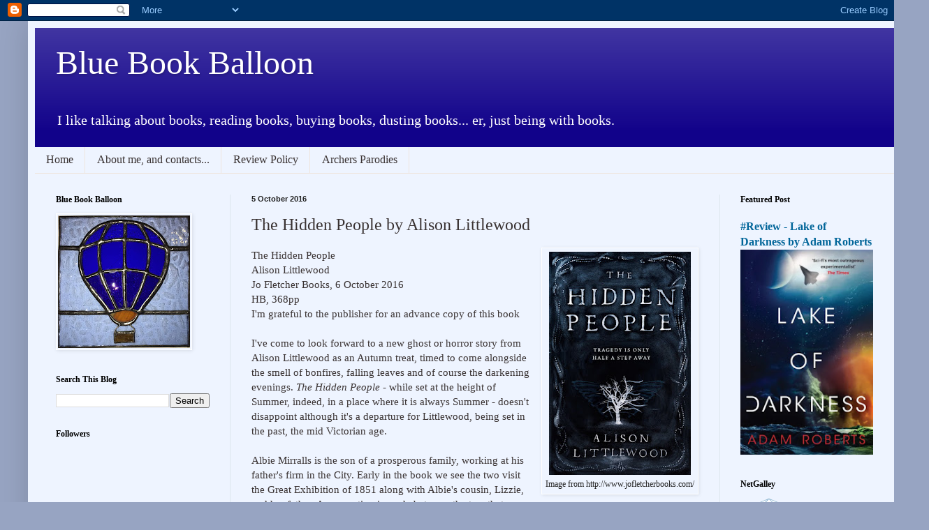

--- FILE ---
content_type: text/html; charset=UTF-8
request_url: http://bluebookballoon.blogspot.com/2016/10/image-from-hidden-people-alison.html
body_size: 50172
content:
<!DOCTYPE html>
<html class='v2' dir='ltr' lang='en-GB'>
<head>
<link href='https://www.blogger.com/static/v1/widgets/4128112664-css_bundle_v2.css' rel='stylesheet' type='text/css'/>
<meta content='width=1100' name='viewport'/>
<meta content='text/html; charset=UTF-8' http-equiv='Content-Type'/>
<meta content='blogger' name='generator'/>
<link href='http://bluebookballoon.blogspot.com/favicon.ico' rel='icon' type='image/x-icon'/>
<link href='http://bluebookballoon.blogspot.com/2016/10/image-from-hidden-people-alison.html' rel='canonical'/>
<link rel="alternate" type="application/atom+xml" title="Blue Book Balloon - Atom" href="http://bluebookballoon.blogspot.com/feeds/posts/default" />
<link rel="alternate" type="application/rss+xml" title="Blue Book Balloon - RSS" href="http://bluebookballoon.blogspot.com/feeds/posts/default?alt=rss" />
<link rel="service.post" type="application/atom+xml" title="Blue Book Balloon - Atom" href="https://www.blogger.com/feeds/3032989042414035293/posts/default" />

<link rel="alternate" type="application/atom+xml" title="Blue Book Balloon - Atom" href="http://bluebookballoon.blogspot.com/feeds/2562627718377509769/comments/default" />
<!--Can't find substitution for tag [blog.ieCssRetrofitLinks]-->
<link href='https://blogger.googleusercontent.com/img/b/R29vZ2xl/AVvXsEien5Os6L_6wf4_zDqzlLze6G-IrQGgErGULceEQ69N-Uxc1zBdcnk-OYtQQNtUHepYF0wuoAZ0iuNECzfI0TNVWoAhQBHvcSx1oPxQRyfLkaVWUk18RcRb0d0pGZkE4BwEz8VceR2grsM/s320/Hidden-People_The_HB.jpg' rel='image_src'/>
<meta content='http://bluebookballoon.blogspot.com/2016/10/image-from-hidden-people-alison.html' property='og:url'/>
<meta content='The Hidden People by Alison Littlewood' property='og:title'/>
<meta content='  Image from http://www.jofletcherbooks.com/   The Hidden People  Alison Littlewood  Jo Fletcher Books, 6 October 2016  HB, 368pp  I&#39;m grate...' property='og:description'/>
<meta content='https://blogger.googleusercontent.com/img/b/R29vZ2xl/AVvXsEien5Os6L_6wf4_zDqzlLze6G-IrQGgErGULceEQ69N-Uxc1zBdcnk-OYtQQNtUHepYF0wuoAZ0iuNECzfI0TNVWoAhQBHvcSx1oPxQRyfLkaVWUk18RcRb0d0pGZkE4BwEz8VceR2grsM/w1200-h630-p-k-no-nu/Hidden-People_The_HB.jpg' property='og:image'/>
<title>Blue Book Balloon: The Hidden People by Alison Littlewood</title>
<style id='page-skin-1' type='text/css'><!--
/*
-----------------------------------------------
Blogger Template Style
Name:     Simple
Designer: Blogger
URL:      www.blogger.com
----------------------------------------------- */
/* Content
----------------------------------------------- */
body {
font: normal normal 14px Georgia, Utopia, 'Palatino Linotype', Palatino, serif;
color: #393232;
background: #97a4c2 none no-repeat scroll center center;
padding: 0 40px 40px 40px;
}
html body .region-inner {
min-width: 0;
max-width: 100%;
width: auto;
}
h2 {
font-size: 22px;
}
a:link {
text-decoration:none;
color: #006599;
}
a:visited {
text-decoration:none;
color: #888888;
}
a:hover {
text-decoration:underline;
color: #00e5ff;
}
.body-fauxcolumn-outer .fauxcolumn-inner {
background: transparent none repeat scroll top left;
_background-image: none;
}
.body-fauxcolumn-outer .cap-top {
position: absolute;
z-index: 1;
height: 400px;
width: 100%;
}
.body-fauxcolumn-outer .cap-top .cap-left {
width: 100%;
background: transparent none repeat-x scroll top left;
_background-image: none;
}
.content-outer {
-moz-box-shadow: 0 0 40px rgba(0, 0, 0, .15);
-webkit-box-shadow: 0 0 5px rgba(0, 0, 0, .15);
-goog-ms-box-shadow: 0 0 10px #333333;
box-shadow: 0 0 40px rgba(0, 0, 0, .15);
margin-bottom: 1px;
}
.content-inner {
padding: 10px 10px;
}
.content-inner {
background-color: #eef4ff;
}
/* Header
----------------------------------------------- */
.header-outer {
background: #11028a url(http://www.blogblog.com/1kt/simple/gradients_light.png) repeat-x scroll 0 -400px;
_background-image: none;
}
.Header h1 {
font: normal normal 48px Georgia, Utopia, 'Palatino Linotype', Palatino, serif;
color: #ffffff;
text-shadow: 1px 2px 3px rgba(0, 0, 0, .2);
}
.Header h1 a {
color: #ffffff;
}
.Header .description {
font-size: 140%;
color: #ffffff;
}
.header-inner .Header .titlewrapper {
padding: 22px 30px;
}
.header-inner .Header .descriptionwrapper {
padding: 0 30px;
}
/* Tabs
----------------------------------------------- */
.tabs-inner .section:first-child {
border-top: 0 solid #eee5dd;
}
.tabs-inner .section:first-child ul {
margin-top: -0;
border-top: 0 solid #eee5dd;
border-left: 0 solid #eee5dd;
border-right: 0 solid #eee5dd;
}
.tabs-inner .widget ul {
background: #eef4ff none repeat-x scroll 0 -800px;
_background-image: none;
border-bottom: 1px solid #eee5dd;
margin-top: 0;
margin-left: -30px;
margin-right: -30px;
}
.tabs-inner .widget li a {
display: inline-block;
padding: .6em 1em;
font: normal normal 16px Georgia, Utopia, 'Palatino Linotype', Palatino, serif;
color: #393232;
border-left: 1px solid #eef4ff;
border-right: 1px solid #eee5dd;
}
.tabs-inner .widget li:first-child a {
border-left: none;
}
.tabs-inner .widget li.selected a, .tabs-inner .widget li a:hover {
color: #000000;
background-color: #eef4ff;
text-decoration: none;
}
/* Columns
----------------------------------------------- */
.main-outer {
border-top: 0 solid #dde6ee;
}
.fauxcolumn-left-outer .fauxcolumn-inner {
border-right: 1px solid #dde6ee;
}
.fauxcolumn-right-outer .fauxcolumn-inner {
border-left: 1px solid #dde6ee;
}
/* Headings
----------------------------------------------- */
div.widget > h2,
div.widget h2.title {
margin: 0 0 1em 0;
font: normal bold 12px Georgia, Utopia, 'Palatino Linotype', Palatino, serif;
color: #000000;
}
/* Widgets
----------------------------------------------- */
.widget .zippy {
color: #999999;
text-shadow: 2px 2px 1px rgba(0, 0, 0, .1);
}
.widget .popular-posts ul {
list-style: none;
}
/* Posts
----------------------------------------------- */
h2.date-header {
font: normal bold 11px Arial, Tahoma, Helvetica, FreeSans, sans-serif;
}
.date-header span {
background-color: transparent;
color: #222222;
padding: inherit;
letter-spacing: inherit;
margin: inherit;
}
.main-inner {
padding-top: 30px;
padding-bottom: 30px;
}
.main-inner .column-center-inner {
padding: 0 15px;
}
.main-inner .column-center-inner .section {
margin: 0 15px;
}
.post {
margin: 0 0 25px 0;
}
h3.post-title, .comments h4 {
font: normal normal 24px Georgia, Utopia, 'Palatino Linotype', Palatino, serif;
margin: .75em 0 0;
}
.post-body {
font-size: 110%;
line-height: 1.4;
position: relative;
}
.post-body img, .post-body .tr-caption-container, .Profile img, .Image img,
.BlogList .item-thumbnail img {
padding: 2px;
background: #eef4ff;
border: 1px solid #ffffff;
-moz-box-shadow: 1px 1px 5px rgba(0, 0, 0, .1);
-webkit-box-shadow: 1px 1px 5px rgba(0, 0, 0, .1);
box-shadow: 1px 1px 5px rgba(0, 0, 0, .1);
}
.post-body img, .post-body .tr-caption-container {
padding: 5px;
}
.post-body .tr-caption-container {
color: #222222;
}
.post-body .tr-caption-container img {
padding: 0;
background: transparent;
border: none;
-moz-box-shadow: 0 0 0 rgba(0, 0, 0, .1);
-webkit-box-shadow: 0 0 0 rgba(0, 0, 0, .1);
box-shadow: 0 0 0 rgba(0, 0, 0, .1);
}
.post-header {
margin: 0 0 1.5em;
line-height: 1.6;
font-size: 90%;
}
.post-footer {
margin: 20px -2px 0;
padding: 5px 10px;
color: #555566;
background-color: #dde2ee;
border-bottom: 1px solid #eeeeee;
line-height: 1.6;
font-size: 90%;
}
#comments .comment-author {
padding-top: 1.5em;
border-top: 1px solid #dde6ee;
background-position: 0 1.5em;
}
#comments .comment-author:first-child {
padding-top: 0;
border-top: none;
}
.avatar-image-container {
margin: .2em 0 0;
}
#comments .avatar-image-container img {
border: 1px solid #ffffff;
}
/* Comments
----------------------------------------------- */
.comments .comments-content .icon.blog-author {
background-repeat: no-repeat;
background-image: url([data-uri]);
}
.comments .comments-content .loadmore a {
border-top: 1px solid #999999;
border-bottom: 1px solid #999999;
}
.comments .comment-thread.inline-thread {
background-color: #dde2ee;
}
.comments .continue {
border-top: 2px solid #999999;
}
/* Accents
---------------------------------------------- */
.section-columns td.columns-cell {
border-left: 1px solid #dde6ee;
}
.blog-pager {
background: transparent none no-repeat scroll top center;
}
.blog-pager-older-link, .home-link,
.blog-pager-newer-link {
background-color: #eef4ff;
padding: 5px;
}
.footer-outer {
border-top: 0 dashed #bbbbbb;
}
/* Mobile
----------------------------------------------- */
body.mobile  {
background-size: auto;
}
.mobile .body-fauxcolumn-outer {
background: transparent none repeat scroll top left;
}
.mobile .body-fauxcolumn-outer .cap-top {
background-size: 100% auto;
}
.mobile .content-outer {
-webkit-box-shadow: 0 0 3px rgba(0, 0, 0, .15);
box-shadow: 0 0 3px rgba(0, 0, 0, .15);
}
.mobile .tabs-inner .widget ul {
margin-left: 0;
margin-right: 0;
}
.mobile .post {
margin: 0;
}
.mobile .main-inner .column-center-inner .section {
margin: 0;
}
.mobile .date-header span {
padding: 0.1em 10px;
margin: 0 -10px;
}
.mobile h3.post-title {
margin: 0;
}
.mobile .blog-pager {
background: transparent none no-repeat scroll top center;
}
.mobile .footer-outer {
border-top: none;
}
.mobile .main-inner, .mobile .footer-inner {
background-color: #eef4ff;
}
.mobile-index-contents {
color: #393232;
}
.mobile-link-button {
background-color: #006599;
}
.mobile-link-button a:link, .mobile-link-button a:visited {
color: #ffffff;
}
.mobile .tabs-inner .section:first-child {
border-top: none;
}
.mobile .tabs-inner .PageList .widget-content {
background-color: #eef4ff;
color: #000000;
border-top: 1px solid #eee5dd;
border-bottom: 1px solid #eee5dd;
}
.mobile .tabs-inner .PageList .widget-content .pagelist-arrow {
border-left: 1px solid #eee5dd;
}
h3.post-title a,
h3.post-title a:visited
{
text-decoration:none;
}
--></style>
<style id='template-skin-1' type='text/css'><!--
body {
min-width: 1250px;
}
.content-outer, .content-fauxcolumn-outer, .region-inner {
min-width: 1250px;
max-width: 1250px;
_width: 1250px;
}
.main-inner .columns {
padding-left: 280px;
padding-right: 250px;
}
.main-inner .fauxcolumn-center-outer {
left: 280px;
right: 250px;
/* IE6 does not respect left and right together */
_width: expression(this.parentNode.offsetWidth -
parseInt("280px") -
parseInt("250px") + 'px');
}
.main-inner .fauxcolumn-left-outer {
width: 280px;
}
.main-inner .fauxcolumn-right-outer {
width: 250px;
}
.main-inner .column-left-outer {
width: 280px;
right: 100%;
margin-left: -280px;
}
.main-inner .column-right-outer {
width: 250px;
margin-right: -250px;
}
#layout {
min-width: 0;
}
#layout .content-outer {
min-width: 0;
width: 800px;
}
#layout .region-inner {
min-width: 0;
width: auto;
}
body#layout div.add_widget {
padding: 8px;
}
body#layout div.add_widget a {
margin-left: 32px;
}
--></style>
<link href='https://www.blogger.com/dyn-css/authorization.css?targetBlogID=3032989042414035293&amp;zx=866ac2df-a27d-4c69-9996-0eb38926efef' media='none' onload='if(media!=&#39;all&#39;)media=&#39;all&#39;' rel='stylesheet'/><noscript><link href='https://www.blogger.com/dyn-css/authorization.css?targetBlogID=3032989042414035293&amp;zx=866ac2df-a27d-4c69-9996-0eb38926efef' rel='stylesheet'/></noscript>
<meta name='google-adsense-platform-account' content='ca-host-pub-1556223355139109'/>
<meta name='google-adsense-platform-domain' content='blogspot.com'/>

</head>
<body class='loading variant-literate'>
<div class='navbar section' id='navbar' name='Navbar'><div class='widget Navbar' data-version='1' id='Navbar1'><script type="text/javascript">
    function setAttributeOnload(object, attribute, val) {
      if(window.addEventListener) {
        window.addEventListener('load',
          function(){ object[attribute] = val; }, false);
      } else {
        window.attachEvent('onload', function(){ object[attribute] = val; });
      }
    }
  </script>
<div id="navbar-iframe-container"></div>
<script type="text/javascript" src="https://apis.google.com/js/platform.js"></script>
<script type="text/javascript">
      gapi.load("gapi.iframes:gapi.iframes.style.bubble", function() {
        if (gapi.iframes && gapi.iframes.getContext) {
          gapi.iframes.getContext().openChild({
              url: 'https://www.blogger.com/navbar/3032989042414035293?po\x3d2562627718377509769\x26origin\x3dhttp://bluebookballoon.blogspot.com',
              where: document.getElementById("navbar-iframe-container"),
              id: "navbar-iframe"
          });
        }
      });
    </script><script type="text/javascript">
(function() {
var script = document.createElement('script');
script.type = 'text/javascript';
script.src = '//pagead2.googlesyndication.com/pagead/js/google_top_exp.js';
var head = document.getElementsByTagName('head')[0];
if (head) {
head.appendChild(script);
}})();
</script>
</div></div>
<div class='body-fauxcolumns'>
<div class='fauxcolumn-outer body-fauxcolumn-outer'>
<div class='cap-top'>
<div class='cap-left'></div>
<div class='cap-right'></div>
</div>
<div class='fauxborder-left'>
<div class='fauxborder-right'></div>
<div class='fauxcolumn-inner'>
</div>
</div>
<div class='cap-bottom'>
<div class='cap-left'></div>
<div class='cap-right'></div>
</div>
</div>
</div>
<div class='content'>
<div class='content-fauxcolumns'>
<div class='fauxcolumn-outer content-fauxcolumn-outer'>
<div class='cap-top'>
<div class='cap-left'></div>
<div class='cap-right'></div>
</div>
<div class='fauxborder-left'>
<div class='fauxborder-right'></div>
<div class='fauxcolumn-inner'>
</div>
</div>
<div class='cap-bottom'>
<div class='cap-left'></div>
<div class='cap-right'></div>
</div>
</div>
</div>
<div class='content-outer'>
<div class='content-cap-top cap-top'>
<div class='cap-left'></div>
<div class='cap-right'></div>
</div>
<div class='fauxborder-left content-fauxborder-left'>
<div class='fauxborder-right content-fauxborder-right'></div>
<div class='content-inner'>
<header>
<div class='header-outer'>
<div class='header-cap-top cap-top'>
<div class='cap-left'></div>
<div class='cap-right'></div>
</div>
<div class='fauxborder-left header-fauxborder-left'>
<div class='fauxborder-right header-fauxborder-right'></div>
<div class='region-inner header-inner'>
<div class='header section' id='header' name='Header'><div class='widget Header' data-version='1' id='Header1'>
<div id='header-inner'>
<div class='titlewrapper'>
<h1 class='title'>
<a href='http://bluebookballoon.blogspot.com/'>
Blue Book Balloon
</a>
</h1>
</div>
<div class='descriptionwrapper'>
<p class='description'><span>I like talking about books, reading books, buying books, dusting books... er, just being with books.</span></p>
</div>
</div>
</div></div>
</div>
</div>
<div class='header-cap-bottom cap-bottom'>
<div class='cap-left'></div>
<div class='cap-right'></div>
</div>
</div>
</header>
<div class='tabs-outer'>
<div class='tabs-cap-top cap-top'>
<div class='cap-left'></div>
<div class='cap-right'></div>
</div>
<div class='fauxborder-left tabs-fauxborder-left'>
<div class='fauxborder-right tabs-fauxborder-right'></div>
<div class='region-inner tabs-inner'>
<div class='tabs section' id='crosscol' name='Cross-column'><div class='widget PageList' data-version='1' id='PageList1'>
<h2>Map of Blue Book Balloon</h2>
<div class='widget-content'>
<ul>
<li>
<a href='http://bluebookballoon.blogspot.com/'>Home</a>
</li>
<li>
<a href='http://bluebookballoon.blogspot.com/p/about-me_17.html'>About me, and contacts...</a>
</li>
<li>
<a href='http://bluebookballoon.blogspot.com/p/test-page.html'>Review Policy</a>
</li>
<li>
<a href='http://bluebookballoon.blogspot.com/p/archers-parodies.html'>Archers Parodies</a>
</li>
</ul>
<div class='clear'></div>
</div>
</div></div>
<div class='tabs no-items section' id='crosscol-overflow' name='Cross-Column 2'></div>
</div>
</div>
<div class='tabs-cap-bottom cap-bottom'>
<div class='cap-left'></div>
<div class='cap-right'></div>
</div>
</div>
<div class='main-outer'>
<div class='main-cap-top cap-top'>
<div class='cap-left'></div>
<div class='cap-right'></div>
</div>
<div class='fauxborder-left main-fauxborder-left'>
<div class='fauxborder-right main-fauxborder-right'></div>
<div class='region-inner main-inner'>
<div class='columns fauxcolumns'>
<div class='fauxcolumn-outer fauxcolumn-center-outer'>
<div class='cap-top'>
<div class='cap-left'></div>
<div class='cap-right'></div>
</div>
<div class='fauxborder-left'>
<div class='fauxborder-right'></div>
<div class='fauxcolumn-inner'>
</div>
</div>
<div class='cap-bottom'>
<div class='cap-left'></div>
<div class='cap-right'></div>
</div>
</div>
<div class='fauxcolumn-outer fauxcolumn-left-outer'>
<div class='cap-top'>
<div class='cap-left'></div>
<div class='cap-right'></div>
</div>
<div class='fauxborder-left'>
<div class='fauxborder-right'></div>
<div class='fauxcolumn-inner'>
</div>
</div>
<div class='cap-bottom'>
<div class='cap-left'></div>
<div class='cap-right'></div>
</div>
</div>
<div class='fauxcolumn-outer fauxcolumn-right-outer'>
<div class='cap-top'>
<div class='cap-left'></div>
<div class='cap-right'></div>
</div>
<div class='fauxborder-left'>
<div class='fauxborder-right'></div>
<div class='fauxcolumn-inner'>
</div>
</div>
<div class='cap-bottom'>
<div class='cap-left'></div>
<div class='cap-right'></div>
</div>
</div>
<!-- corrects IE6 width calculation -->
<div class='columns-inner'>
<div class='column-center-outer'>
<div class='column-center-inner'>
<div class='main section' id='main' name='Main'><div class='widget Blog' data-version='1' id='Blog1'>
<div class='blog-posts hfeed'>

          <div class="date-outer">
        
<h2 class='date-header'><span>5 October 2016</span></h2>

          <div class="date-posts">
        
<div class='post-outer'>
<div class='post hentry uncustomized-post-template' itemprop='blogPost' itemscope='itemscope' itemtype='http://schema.org/BlogPosting'>
<meta content='https://blogger.googleusercontent.com/img/b/R29vZ2xl/AVvXsEien5Os6L_6wf4_zDqzlLze6G-IrQGgErGULceEQ69N-Uxc1zBdcnk-OYtQQNtUHepYF0wuoAZ0iuNECzfI0TNVWoAhQBHvcSx1oPxQRyfLkaVWUk18RcRb0d0pGZkE4BwEz8VceR2grsM/s320/Hidden-People_The_HB.jpg' itemprop='image_url'/>
<meta content='3032989042414035293' itemprop='blogId'/>
<meta content='2562627718377509769' itemprop='postId'/>
<a name='2562627718377509769'></a>
<h3 class='post-title entry-title' itemprop='name'>
The Hidden People by Alison Littlewood
</h3>
<div class='post-header'>
<div class='post-header-line-1'></div>
</div>
<div class='post-body entry-content' id='post-body-2562627718377509769' itemprop='description articleBody'>
<table cellpadding="0" cellspacing="0" class="tr-caption-container" style="float: right; margin-left: 1em; text-align: right;"><tbody>
<tr><td style="text-align: center;"><a href="https://blogger.googleusercontent.com/img/b/R29vZ2xl/AVvXsEien5Os6L_6wf4_zDqzlLze6G-IrQGgErGULceEQ69N-Uxc1zBdcnk-OYtQQNtUHepYF0wuoAZ0iuNECzfI0TNVWoAhQBHvcSx1oPxQRyfLkaVWUk18RcRb0d0pGZkE4BwEz8VceR2grsM/s1600/Hidden-People_The_HB.jpg" imageanchor="1" style="clear: right; margin-bottom: 1em; margin-left: auto; margin-right: auto;"><img border="0" height="320" src="https://blogger.googleusercontent.com/img/b/R29vZ2xl/AVvXsEien5Os6L_6wf4_zDqzlLze6G-IrQGgErGULceEQ69N-Uxc1zBdcnk-OYtQQNtUHepYF0wuoAZ0iuNECzfI0TNVWoAhQBHvcSx1oPxQRyfLkaVWUk18RcRb0d0pGZkE4BwEz8VceR2grsM/s320/Hidden-People_The_HB.jpg" width="203" /></a></td></tr>
<tr><td class="tr-caption" style="text-align: center;">Image from&nbsp;http://www.jofletcherbooks.com/</td></tr>
</tbody></table>
The Hidden People<br />
Alison Littlewood<br />
Jo Fletcher Books, 6 October 2016<br />
HB, 368pp<br />
I'm grateful to the publisher for an advance copy of this book<br />
<br />
I've come to look forward to a new ghost or horror story from Alison Littlewood as an Autumn treat, timed to come alongside the smell of bonfires, falling leaves and of course the darkening evenings. <i>The Hidden People</i> - while set at the height of Summer, indeed, in a place where it is always Summer - doesn't disappoint although it's a departure for Littlewood, being set in the past, the mid Victorian age.<br />
<br />
Albie Mirralls is the son of a prosperous family, working at his father's firm in the City. Early in the book we see the two visit the Great Exhibition of 1851 along with Albie's cousin, Lizzie, and her father. A connection is made between the two that endures, albeit sleeping, until after her death a decade later.<br />
<br />
When Lizzie is horrifically killed by her husband, who has come to believe that she's a changeling, a fairy, Albie sets off for the Yorkshire village of Halfoak, to investigate...<br />
<br />
So the main story begins. It's an ambiguous tale, on several levels. First, what does Albie make of events? He's presented as a great rationalist (introduced, remember, at that most modern and scientific of celebrations) and he confidently scorns the Yorkshire locals and their strange beliefs (for example opening the curtains of his inn room despite the warning from the landlord that it's unlucky to gaze on the full moon: lots of things in this story are said to be unlucky and Albie makes a point of doing most of them). What, then, can there be for him in Halfoak? The husband is imprisoned and will no doubt hang, the funeral is soon arranged (none of the villagers will attend), what more, as &nbsp;rationalist, &nbsp;can he do? He surely can't expect that, somehow, Lizzie, that girl he met so briefly, will come back from under Pudding Pye Hill?<br />
<br />
This is all the more inexplicable given that Albie has a wife, Helena, who soon arrives from London, clearly feeling somewhat neglected. The relationship doesn't seem to be very healthy. As Albie mopes around, investigating ever stranger and more tangential angles to the 'mystery', Helena begins to get... strange.<br />
<br />
The attitude of the villagers is also shifty. They clearly accept and even welcome the eruption of the supernatural into their lives, yet it also drives them to dreadful ends - the murder of Lizzie, the boycott of her funeral - and to a degree they seem to have the same relationship with the modern world: Albie, arriving from London is as much an over-worldly intrusion on their centuries old way of life as the fairies are, or would be if they were real.<br />
<br />
This reality of this last is a matter which Littlewood also keeps hidden - there is no out and out splurge of horror or the supernatural here, only things (such as Helena's midnight walks, her strange use of the local dialect, or the cleaning of the house) which are suggestive. I'd go so far as to say that she writes the book in such a manner that neither a purely rationalistic explanation nor a clear supernatural one quite fits. This produces an unease throughout the story, paralleling the odder and odder behaviour of Helena and, especially, Albie. It's clear that there has been more going on in Albie's mind with regard to Lizzie than is healthy for the state of his marriage and I'd suspect it's been going on longer than he admits. (Another way the unease is heightened is through numerous references to clocks and other timepieces, to time lost track of, to the fact that the summer ought to be ending but isn't: most notable, to the church clock with three hands so it can show not only London but local time - what is the time, really? Perhaps we're not in 1862 any more...)<br />
<br />
So the horror comes not only from a straightforwardly supernatural threat but from a real sense of unease at what seems to be a relationship fragmenting slowly before our eyes, and the fear of what that might lead to (the book exposes, without being heavy handed, how the belief in child-swapping fairies is helpful in legitimising not only wife but child murder) as well as a loss of hold on time itself, which becomes slippery and inconstant.<br />
<br />
All of Littlewood's previous books had some sense of ambiguity, of being between two worlds, but <i>The Hidden People</i> makes it much more perfect, producing a story that's exquisitely unsettling rather than out-and-out Gothic (yet also, clearly at least second cousin to all those tales of mistreated wives shut up or driven to an early grave which were so popular in the period described here).<br />
<br />
Strongly recommended.<br />
<br />
<div style='clear: both;'></div>
</div>
<div class='post-footer'>
<div class='post-footer-line post-footer-line-1'>
<span class='post-author vcard'>
</span>
<span class='post-timestamp'>
</span>
<span class='post-comment-link'>
</span>
<span class='post-icons'>
</span>
<div class='post-share-buttons goog-inline-block'>
<a class='goog-inline-block share-button sb-email' href='https://www.blogger.com/share-post.g?blogID=3032989042414035293&postID=2562627718377509769&target=email' target='_blank' title='Email This'><span class='share-button-link-text'>Email This</span></a><a class='goog-inline-block share-button sb-blog' href='https://www.blogger.com/share-post.g?blogID=3032989042414035293&postID=2562627718377509769&target=blog' onclick='window.open(this.href, "_blank", "height=270,width=475"); return false;' target='_blank' title='BlogThis!'><span class='share-button-link-text'>BlogThis!</span></a><a class='goog-inline-block share-button sb-twitter' href='https://www.blogger.com/share-post.g?blogID=3032989042414035293&postID=2562627718377509769&target=twitter' target='_blank' title='Share to X'><span class='share-button-link-text'>Share to X</span></a><a class='goog-inline-block share-button sb-facebook' href='https://www.blogger.com/share-post.g?blogID=3032989042414035293&postID=2562627718377509769&target=facebook' onclick='window.open(this.href, "_blank", "height=430,width=640"); return false;' target='_blank' title='Share to Facebook'><span class='share-button-link-text'>Share to Facebook</span></a><a class='goog-inline-block share-button sb-pinterest' href='https://www.blogger.com/share-post.g?blogID=3032989042414035293&postID=2562627718377509769&target=pinterest' target='_blank' title='Share to Pinterest'><span class='share-button-link-text'>Share to Pinterest</span></a>
</div>
</div>
<div class='post-footer-line post-footer-line-2'>
<span class='post-labels'>
Labels:
<a href='http://bluebookballoon.blogspot.com/search/label/2016' rel='tag'>2016</a>,
<a href='http://bluebookballoon.blogspot.com/search/label/Alison%20Littlewood' rel='tag'>Alison Littlewood</a>,
<a href='http://bluebookballoon.blogspot.com/search/label/fairies' rel='tag'>fairies</a>,
<a href='http://bluebookballoon.blogspot.com/search/label/horror' rel='tag'>horror</a>,
<a href='http://bluebookballoon.blogspot.com/search/label/Victorian' rel='tag'>Victorian</a>,
<a href='http://bluebookballoon.blogspot.com/search/label/wife%20murder' rel='tag'>wife murder</a>,
<a href='http://bluebookballoon.blogspot.com/search/label/Yorkshire' rel='tag'>Yorkshire</a>
</span>
</div>
<div class='post-footer-line post-footer-line-3'>
<span class='post-location'>
</span>
</div>
</div>
</div>
<div class='comments' id='comments'>
<a name='comments'></a>
<h4>No comments:</h4>
<div id='Blog1_comments-block-wrapper'>
<dl class='avatar-comment-indent' id='comments-block'>
</dl>
</div>
<p class='comment-footer'>
<div class='comment-form'>
<a name='comment-form'></a>
<h4 id='comment-post-message'>Post a Comment</h4>
<p>
</p>
<a href='https://www.blogger.com/comment/frame/3032989042414035293?po=2562627718377509769&hl=en-GB&saa=85391&origin=http://bluebookballoon.blogspot.com' id='comment-editor-src'></a>
<iframe allowtransparency='true' class='blogger-iframe-colorize blogger-comment-from-post' frameborder='0' height='410px' id='comment-editor' name='comment-editor' src='' width='100%'></iframe>
<script src='https://www.blogger.com/static/v1/jsbin/1345082660-comment_from_post_iframe.js' type='text/javascript'></script>
<script type='text/javascript'>
      BLOG_CMT_createIframe('https://www.blogger.com/rpc_relay.html');
    </script>
</div>
</p>
</div>
</div>

        </div></div>
      
</div>
<div class='blog-pager' id='blog-pager'>
<span id='blog-pager-newer-link'>
<a class='blog-pager-newer-link' href='http://bluebookballoon.blogspot.com/2016/10/revenger-by-alastair-reynolds.html' id='Blog1_blog-pager-newer-link' title='Newer Post'>Newer Post</a>
</span>
<span id='blog-pager-older-link'>
<a class='blog-pager-older-link' href='http://bluebookballoon.blogspot.com/2016/10/thin-air.html' id='Blog1_blog-pager-older-link' title='Older Post'>Older Post</a>
</span>
<a class='home-link' href='http://bluebookballoon.blogspot.com/'>Home</a>
</div>
<div class='clear'></div>
<div class='post-feeds'>
<div class='feed-links'>
Subscribe to:
<a class='feed-link' href='http://bluebookballoon.blogspot.com/feeds/2562627718377509769/comments/default' target='_blank' type='application/atom+xml'>Post Comments (Atom)</a>
</div>
</div>
</div></div>
</div>
</div>
<div class='column-left-outer'>
<div class='column-left-inner'>
<aside>
<div class='sidebar section' id='sidebar-left-1'><div class='widget Image' data-version='1' id='Image2'>
<h2>Blue Book Balloon</h2>
<div class='widget-content'>
<img alt='Blue Book Balloon' height='190' id='Image2_img' src='https://blogger.googleusercontent.com/img/b/R29vZ2xl/AVvXsEi8tDYgSVF7iVmNXnyBe7pVLu13i8XyS7qtQ5YW_-iitwuIgtvI3MJDmeFOrbYbN7BsHV0RRadPU70x313m-T40wLnZeU7E8CnrNpAP5QdweUUAfGaHQqFBHHFUSHBpO1w1luogqRIIwkY/s190/IMG_2070.jpg' width='189'/>
<br/>
</div>
<div class='clear'></div>
</div><div class='widget BlogSearch' data-version='1' id='BlogSearch1'>
<h2 class='title'>Search This Blog</h2>
<div class='widget-content'>
<div id='BlogSearch1_form'>
<form action='http://bluebookballoon.blogspot.com/search' class='gsc-search-box' target='_top'>
<table cellpadding='0' cellspacing='0' class='gsc-search-box'>
<tbody>
<tr>
<td class='gsc-input'>
<input autocomplete='off' class='gsc-input' name='q' size='10' title='search' type='text' value=''/>
</td>
<td class='gsc-search-button'>
<input class='gsc-search-button' title='search' type='submit' value='Search'/>
</td>
</tr>
</tbody>
</table>
</form>
</div>
</div>
<div class='clear'></div>
</div><div class='widget Followers' data-version='1' id='Followers1'>
<h2 class='title'>Followers</h2>
<div class='widget-content'>
<div id='Followers1-wrapper'>
<div style='margin-right:2px;'>
<div><script type="text/javascript" src="https://apis.google.com/js/platform.js"></script>
<div id="followers-iframe-container"></div>
<script type="text/javascript">
    window.followersIframe = null;
    function followersIframeOpen(url) {
      gapi.load("gapi.iframes", function() {
        if (gapi.iframes && gapi.iframes.getContext) {
          window.followersIframe = gapi.iframes.getContext().openChild({
            url: url,
            where: document.getElementById("followers-iframe-container"),
            messageHandlersFilter: gapi.iframes.CROSS_ORIGIN_IFRAMES_FILTER,
            messageHandlers: {
              '_ready': function(obj) {
                window.followersIframe.getIframeEl().height = obj.height;
              },
              'reset': function() {
                window.followersIframe.close();
                followersIframeOpen("https://www.blogger.com/followers/frame/3032989042414035293?colors\x3dCgt0cmFuc3BhcmVudBILdHJhbnNwYXJlbnQaByMzOTMyMzIiByMwMDY1OTkqByNlZWY0ZmYyByMwMDAwMDA6ByMzOTMyMzJCByMwMDY1OTlKByM5OTk5OTlSByMwMDY1OTlaC3RyYW5zcGFyZW50\x26pageSize\x3d21\x26hl\x3den-GB\x26origin\x3dhttp://bluebookballoon.blogspot.com");
              },
              'open': function(url) {
                window.followersIframe.close();
                followersIframeOpen(url);
              }
            }
          });
        }
      });
    }
    followersIframeOpen("https://www.blogger.com/followers/frame/3032989042414035293?colors\x3dCgt0cmFuc3BhcmVudBILdHJhbnNwYXJlbnQaByMzOTMyMzIiByMwMDY1OTkqByNlZWY0ZmYyByMwMDAwMDA6ByMzOTMyMzJCByMwMDY1OTlKByM5OTk5OTlSByMwMDY1OTlaC3RyYW5zcGFyZW50\x26pageSize\x3d21\x26hl\x3den-GB\x26origin\x3dhttp://bluebookballoon.blogspot.com");
  </script></div>
</div>
</div>
<div class='clear'></div>
</div>
</div><div class='widget ContactForm' data-version='1' id='ContactForm1'>
<h2 class='title'>Contact Me</h2>
<div class='contact-form-widget'>
<div class='form'>
<form name='contact-form'>
<p></p>
Name
<br/>
<input class='contact-form-name' id='ContactForm1_contact-form-name' name='name' size='30' type='text' value=''/>
<p></p>
Email
<span style='font-weight: bolder;'>*</span>
<br/>
<input class='contact-form-email' id='ContactForm1_contact-form-email' name='email' size='30' type='text' value=''/>
<p></p>
Message
<span style='font-weight: bolder;'>*</span>
<br/>
<textarea class='contact-form-email-message' cols='25' id='ContactForm1_contact-form-email-message' name='email-message' rows='5'></textarea>
<p></p>
<input class='contact-form-button contact-form-button-submit' id='ContactForm1_contact-form-submit' type='button' value='Send'/>
<p></p>
<div style='text-align: center; max-width: 222px; width: 100%'>
<p class='contact-form-error-message' id='ContactForm1_contact-form-error-message'></p>
<p class='contact-form-success-message' id='ContactForm1_contact-form-success-message'></p>
</div>
</form>
</div>
</div>
<div class='clear'></div>
</div><div class='widget BlogList' data-version='1' id='BlogList1'>
<h2 class='title'>These are a few of my favourite blogs...</h2>
<div class='widget-content'>
<div class='blog-list-container' id='BlogList1_container'>
<ul id='BlogList1_blogs'>
<li style='display: block;'>
<div class='blog-icon'>
<img data-lateloadsrc='https://lh3.googleusercontent.com/blogger_img_proxy/AEn0k_uWZbJuyLUuTjlXvupFsk_OGzn-mukV8LR0KMbvnOKEbaDgX8DM0L6Imtkh_-Slka_Gp9vM-oMDF2N9EPq3EwFg6a33uYxP0mfxgnUIEVHA=s16-w16-h16' height='16' width='16'/>
</div>
<div class='blog-content'>
<div class='blog-title'>
<a href='https://abitmissing.wordpress.com' target='_blank'>
A Bit Missing</a>
</div>
<div class='item-content'>
<div class='item-time'>
8 years ago
</div>
</div>
</div>
<div style='clear: both;'></div>
</li>
<li style='display: block;'>
<div class='blog-icon'>
<img data-lateloadsrc='https://lh3.googleusercontent.com/blogger_img_proxy/AEn0k_v0KeL_QJ40iESuCjIBfoKsV6cV6ttb1uNXMzdcHFUt5PpbtxRQWl7zC1OxYnd_L2GFXNHREAR0vDrmwxV_yRH9wH8dLuCHNfmho5ftNrsrSOZZ=s16-w16-h16' height='16' width='16'/>
</div>
<div class='blog-content'>
<div class='blog-title'>
<a href='https://aclerkofoxford.blogspot.com/' target='_blank'>
A Clerk of Oxford</a>
</div>
<div class='item-content'>
<div class='item-time'>
5 years ago
</div>
</div>
</div>
<div style='clear: both;'></div>
</li>
<li style='display: block;'>
<div class='blog-icon'>
<img data-lateloadsrc='https://lh3.googleusercontent.com/blogger_img_proxy/AEn0k_tA9VECzdAU59c7A-jnS_GJjwwALUz0Seu-ePr6zCx1es69DVmE22ySslInHz-0vkxC-K3UCTFWhIqTEdVZBQ9PwIrG7IgA7rCpOqQCPuet7Lwq=s16-w16-h16' height='16' width='16'/>
</div>
<div class='blog-content'>
<div class='blog-title'>
<a href='https://adragoninspace.wordpress.com' target='_blank'>
A Dragon in Space</a>
</div>
<div class='item-content'>
<div class='item-time'>
5 years ago
</div>
</div>
</div>
<div style='clear: both;'></div>
</li>
<li style='display: block;'>
<div class='blog-icon'>
<img data-lateloadsrc='https://lh3.googleusercontent.com/blogger_img_proxy/AEn0k_syls9qPn9TVeUk011uuqbZMQ2MUHymuu8a7mrYdCmbik56ivgD2-fTVrsvdyz4ixXXTerA5csjW6FeQ6aDtQIfXvSD_AkmZvzWc7WEG0fJ_g=s16-w16-h16' height='16' width='16'/>
</div>
<div class='blog-content'>
<div class='blog-title'>
<a href='https://afantasticallibrarian.com/' target='_blank'>
A Fantastical Librarian</a>
</div>
<div class='item-content'>
<div class='item-time'>
9 months ago
</div>
</div>
</div>
<div style='clear: both;'></div>
</li>
<li style='display: block;'>
<div class='blog-icon'>
<img data-lateloadsrc='https://lh3.googleusercontent.com/blogger_img_proxy/AEn0k_sq99ZMeLAkXeHQuSS4pnZtt8SH1jizkmC3vsOLRVacJqohqb9SzTN7wRskNXxyMuludYUPysPDuhiHXOM_T5QXIUf_NpkohYY3=s16-w16-h16' height='16' width='16'/>
</div>
<div class='blog-content'>
<div class='blog-title'>
<a href='https://alifeinbooks.co.uk/' target='_blank'>
A Life in Books</a>
</div>
<div class='item-content'>
<div class='item-time'>
2 days ago
</div>
</div>
</div>
<div style='clear: both;'></div>
</li>
<li style='display: block;'>
<div class='blog-icon'>
<img data-lateloadsrc='https://lh3.googleusercontent.com/blogger_img_proxy/AEn0k_uUEC60Bg7D7LUXhjLN5CcQa6Q7IA_GKKgn2IT2ZY1nzRrGiCgwF0LVXotQy83CviCAsYzfAE4pxs_rtxFkQQLpJwfxNkYq=s16-w16-h16' height='16' width='16'/>
</div>
<div class='blog-content'>
<div class='blog-title'>
<a href='https://annabookbel.net' target='_blank'>
Annabookbel</a>
</div>
<div class='item-content'>
<div class='item-time'>
4 days ago
</div>
</div>
</div>
<div style='clear: both;'></div>
</li>
<li style='display: block;'>
<div class='blog-icon'>
<img data-lateloadsrc='https://lh3.googleusercontent.com/blogger_img_proxy/AEn0k_uHIaVcXUHoUIPafxA1c1i6ZmkAa5-HWy7AIjS_FEBUk68wMczd7hoT2uh9gnfyVgA2T6mPJ_krj5EYscYD7U8bPXs6YlIB4vG48p8ZenjUr-f4aimSMrtrBg=s16-w16-h16' height='16' width='16'/>
</div>
<div class='blog-content'>
<div class='blog-title'>
<a href='https://annebonnybookreviews.wordpress.com' target='_blank'>
Anne bonny book reviews</a>
</div>
<div class='item-content'>
<div class='item-time'>
5 years ago
</div>
</div>
</div>
<div style='clear: both;'></div>
</li>
<li style='display: block;'>
<div class='blog-icon'>
<img data-lateloadsrc='https://lh3.googleusercontent.com/blogger_img_proxy/AEn0k_utaSq_LEkMSABGF4UjcyTftjDekszqO_tHDETzNGNiA-H86wzg42e4LhZekjFFFldlbICqLlJNkPRGSflNNS1D7Nn5-ZnJUUlfCgfRJjoF3i0l=s16-w16-h16' height='16' width='16'/>
</div>
<div class='blog-content'>
<div class='blog-title'>
<a href='http://beingannereading.blogspot.com/' target='_blank'>
Being Anne....</a>
</div>
<div class='item-content'>
<div class='item-time'>
9 years ago
</div>
</div>
</div>
<div style='clear: both;'></div>
</li>
<li style='display: block;'>
<div class='blog-icon'>
<img data-lateloadsrc='https://lh3.googleusercontent.com/blogger_img_proxy/AEn0k_ti18waSDWNbvJOa-NtIzyE78eerqRP0xYMJEJRMfQn_0nOkd6J0TKlNMhGCGBfzL7FQEoxZZbLWiYk0ta0ti51n5egtzBvk-zbbDT3rLBz6glX=s16-w16-h16' height='16' width='16'/>
</div>
<div class='blog-content'>
<div class='blog-title'>
<a href='https://bethanmaybooks.wordpress.com' target='_blank'>
Bethan May Books</a>
</div>
<div class='item-content'>
<div class='item-time'>
6 years ago
</div>
</div>
</div>
<div style='clear: both;'></div>
</li>
<li style='display: block;'>
<div class='blog-icon'>
<img data-lateloadsrc='https://lh3.googleusercontent.com/blogger_img_proxy/AEn0k_utDzE0WsCkTj2ZsUkQHQ9qtYRu_iQDhRrZTlV7lXHxUsRUXxYTKZBeLDU7XUX6MyjhZGo42G1JZGhQMG9Zi-a6Ng7wnEqljmLMPbSZbM7KURn3rZZiZxcT=s16-w16-h16' height='16' width='16'/>
</div>
<div class='blog-content'>
<div class='blog-title'>
<a href='https://bibliophilebookclub.wordpress.com' target='_blank'>
Bibliophile Book Club</a>
</div>
<div class='item-content'>
<div class='item-time'>
4 years ago
</div>
</div>
</div>
<div style='clear: both;'></div>
</li>
<li style='display: block;'>
<div class='blog-icon'>
<img data-lateloadsrc='https://lh3.googleusercontent.com/blogger_img_proxy/AEn0k_uOxi0wvtBNXfuQjJv0EPi2aByfvMt5NJehbrarPtiIScUXpsMYACLk8q9PR9WN3_5ajmvXNw-oq0qAzPN-9sEW_vII8ki0TFfc=s16-w16-h16' height='16' width='16'/>
</div>
<div class='blog-content'>
<div class='blog-title'>
<a href='https://blackgirlnerds.com/' target='_blank'>
Black Girl Nerds</a>
</div>
<div class='item-content'>
<div class='item-time'>
15 hours ago
</div>
</div>
</div>
<div style='clear: both;'></div>
</li>
<li style='display: block;'>
<div class='blog-icon'>
<img data-lateloadsrc='https://lh3.googleusercontent.com/blogger_img_proxy/AEn0k_vsJjVpXNGU4Ij9tJkU2WnUwk6P8CKOjgYKRBgphfPCpdwk3PS2cceWu9FsGA0W1LNdKY6yAnWhHLZTe0uy_4AKboFSdHA12Kw09SGYQH8TvOnq=s16-w16-h16' height='16' width='16'/>
</div>
<div class='blog-content'>
<div class='blog-title'>
<a href='http://www.bloominbrilliantbooks.com' target='_blank'>
Bloomin&#8217; Brilliant Books</a>
</div>
<div class='item-content'>
<div class='item-time'>
6 years ago
</div>
</div>
</div>
<div style='clear: both;'></div>
</li>
<li style='display: block;'>
<div class='blog-icon'>
<img data-lateloadsrc='https://lh3.googleusercontent.com/blogger_img_proxy/AEn0k_uBiif0HwdceInF5XxZ8HG-uXu1UUh4SbbA1KVtBkJ6a3z34qZM2lk0MzpIMXoxSN-U_ue_3VyyDyHm327o8Ui1ENbcPv_R0rhegG6UMgRZAkT4=s16-w16-h16' height='16' width='16'/>
</div>
<div class='blog-content'>
<div class='blog-title'>
<a href='https://bbookinspector.wordpress.com' target='_blank'>
Book Inspector</a>
</div>
<div class='item-content'>
<div class='item-time'>
1 year ago
</div>
</div>
</div>
<div style='clear: both;'></div>
</li>
<li style='display: block;'>
<div class='blog-icon'>
<img data-lateloadsrc='https://lh3.googleusercontent.com/blogger_img_proxy/AEn0k_tWyUvI5BEhI1GRU2K8gG2FSVJ2JpJrmDSDW_4_FGju2j7s5AhA6nzNMmH7Ys1JkbzL-sbIPVeJ2a25uT0KBOtFcA2JuwA=s16-w16-h16' height='16' width='16'/>
</div>
<div class='blog-content'>
<div class='blog-title'>
<a href='https://bookjotter.com' target='_blank'>
Book Jotter</a>
</div>
<div class='item-content'>
<div class='item-time'>
1 day ago
</div>
</div>
</div>
<div style='clear: both;'></div>
</li>
<li style='display: block;'>
<div class='blog-icon'>
<img data-lateloadsrc='https://lh3.googleusercontent.com/blogger_img_proxy/AEn0k_uNnjAH04UqdnOJreEmyDog4r2hghTh0b66DbG-A6VomIKR-FbYieeqnI4-MZeCuW8cJHs5UVC2TZ7dg4O2zGnD7gaVe466T7AC=s16-w16-h16' height='16' width='16'/>
</div>
<div class='blog-content'>
<div class='blog-title'>
<a href='http://bookmoodreviews.com' target='_blank'>
Book Mood Reviews</a>
</div>
<div class='item-content'>
<div class='item-time'>
4 years ago
</div>
</div>
</div>
<div style='clear: both;'></div>
</li>
<li style='display: block;'>
<div class='blog-icon'>
<img data-lateloadsrc='https://lh3.googleusercontent.com/blogger_img_proxy/AEn0k_vmMVOdBzs5z0DLt5nFsCQS-Qty13iHI_lYNlTyv5x_2Vw-9BRT3pW7fP-pxkEAYtUqS7-414Q9udc2HCNjT4tSU2WvntKUNFyb=s16-w16-h16' height='16' width='16'/>
</div>
<div class='blog-content'>
<div class='blog-title'>
<a href='https://booksbejeweled.com' target='_blank'>
Books Bejeweled</a>
</div>
<div class='item-content'>
<div class='item-time'>
7 years ago
</div>
</div>
</div>
<div style='clear: both;'></div>
</li>
<li style='display: block;'>
<div class='blog-icon'>
<img data-lateloadsrc='https://lh3.googleusercontent.com/blogger_img_proxy/AEn0k_sABypmQi2WYF9b3dgZLjfFAZNGzK-rHfuAsISxS4bWKSiph52OOgLtKeYKeX73flyeC1N3hDGVCUvjVzo0yu183j0yF9mh28wy9A0I=s16-w16-h16' height='16' width='16'/>
</div>
<div class='blog-content'>
<div class='blog-title'>
<a href='https://www.bookwormblues.net' target='_blank'>
Bookworm Blues</a>
</div>
<div class='item-content'>
<div class='item-time'>
1 year ago
</div>
</div>
</div>
<div style='clear: both;'></div>
</li>
<li style='display: block;'>
<div class='blog-icon'>
<img data-lateloadsrc='https://lh3.googleusercontent.com/blogger_img_proxy/AEn0k_vrWOJnH-wbUguaywxQBLXGRLvjyNw6fMMejWi0befixAM5MyDWMIjKJa4Ad8iA9A=s16-w16-h16' height='16' width='16'/>
</div>
<div class='blog-content'>
<div class='blog-title'>
<a href='/' target='_blank'>
Breakfast at Libraries</a>
</div>
<div class='item-content'>
<div class='item-time'>
5 years ago
</div>
</div>
</div>
<div style='clear: both;'></div>
</li>
<li style='display: block;'>
<div class='blog-icon'>
<img data-lateloadsrc='https://lh3.googleusercontent.com/blogger_img_proxy/AEn0k_v_Ve0Ec42YIOuUdwVDuxY1mV62pzGl-WU4t_tqyX3ZagIAYZcXnGbjPXhLLFEC5yVJqfnZCzqq9orMiAiOC2brsE5bZbesZwURhMCzJeLFw9VXY37rbc81XQ=s16-w16-h16' height='16' width='16'/>
</div>
<div class='blog-content'>
<div class='blog-title'>
<a href='https://breathingthroughpages.wordpress.com' target='_blank'>
Breathing Through Pages</a>
</div>
<div class='item-content'>
<div class='item-time'>
2 years ago
</div>
</div>
</div>
<div style='clear: both;'></div>
</li>
<li style='display: block;'>
<div class='blog-icon'>
<img data-lateloadsrc='https://lh3.googleusercontent.com/blogger_img_proxy/AEn0k_vcVOvoO-qNceQ64KmX6k5kmAAOU19ONnRAXnZCj_0VZHjn9S-daLTpCUhndnRxjIg84FP43eRvhaMSZzEbdBQD6hKc-5WCRvqEE60=s16-w16-h16' height='16' width='16'/>
</div>
<div class='blog-content'>
<div class='blog-title'>
<a href='https://www.caitlingreen.org/' target='_blank'>
Caitlin Green</a>
</div>
<div class='item-content'>
<div class='item-time'>
5 years ago
</div>
</div>
</div>
<div style='clear: both;'></div>
</li>
<li style='display: block;'>
<div class='blog-icon'>
<img data-lateloadsrc='https://lh3.googleusercontent.com/blogger_img_proxy/AEn0k_vEIvPsVwW85wJEBeGgRryRD0XD1-wDY1hR1N6eSa-xr_CDqgY54iYPMUm-BzvRBZxKzWlSsjjl5jmgvENQS9VAyryGmuNO=s16-w16-h16' height='16' width='16'/>
</div>
<div class='blog-content'>
<div class='blog-title'>
<a href='http://www.antipope.org/charlie/blog-static/' target='_blank'>
Charlie's Diary</a>
</div>
<div class='item-content'>
<div class='item-time'>
1 week ago
</div>
</div>
</div>
<div style='clear: both;'></div>
</li>
<li style='display: block;'>
<div class='blog-icon'>
<img data-lateloadsrc='https://lh3.googleusercontent.com/blogger_img_proxy/AEn0k_uOZNgU3lnNWu9z81hnO1yIh5dz9RJqDgoZMy02HKHsZPHgJz1vqeqZf5GoTf-3idVky20OVxqJQwEzdDlZvZW-Xr-73maATSq5=s16-w16-h16' height='16' width='16'/>
</div>
<div class='blog-content'>
<div class='blog-title'>
<a href='http://childledchaos.me.uk' target='_blank'>
Child-Led Chaos</a>
</div>
<div class='item-content'>
<div class='item-time'>
7 years ago
</div>
</div>
</div>
<div style='clear: both;'></div>
</li>
<li style='display: block;'>
<div class='blog-icon'>
<img data-lateloadsrc='https://lh3.googleusercontent.com/blogger_img_proxy/AEn0k_sOzuHeSZsW1fz9BpfuKlZrYyKWaZG-Di0vnehRrIf97_ia6RwLINFmhJS3EQAgfiPz17yAsuUgj2fllljoQqoHtHYYKHd88Ubtf16XCw3EaUVlCAYS7DlUHNRcR52NU3s=s16-w16-h16' height='16' width='16'/>
</div>
<div class='blog-content'>
<div class='blog-title'>
<a href='https://chillerskillersandthrillers.wordpress.com' target='_blank'>
Chillers Killers and Thrillers</a>
</div>
<div class='item-content'>
<div class='item-time'>
6 years ago
</div>
</div>
</div>
<div style='clear: both;'></div>
</li>
<li style='display: block;'>
<div class='blog-icon'>
<img data-lateloadsrc='https://lh3.googleusercontent.com/blogger_img_proxy/AEn0k_ueJRFnx0tIeyVKbz8RE0MtTnsicJeT1kK1CtcgfnMVui4kQvYaI_fgYzIa0UI1EbpOi_lm1Kn1hiWlTbRBnr0iBbi3NJXVEkAVmj0=s16-w16-h16' height='16' width='16'/>
</div>
<div class='blog-content'>
<div class='blog-title'>
<a href='https://chocolatenwaffles.com' target='_blank'>
Chocolate'n'Waffles</a>
</div>
<div class='item-content'>
<div class='item-time'>
3 years ago
</div>
</div>
</div>
<div style='clear: both;'></div>
</li>
<li style='display: block;'>
<div class='blog-icon'>
<img data-lateloadsrc='https://lh3.googleusercontent.com/blogger_img_proxy/AEn0k_vjqDUZ8NXN49GN3TPiuytSomAoXJ5qP213tiyGZDpQ9xRavafxEaWGtoFdZCzh9saLB5BfZfpfBnE1tnu-TMGtKwOMUzvu0Pan_248Q7eX8wK3M5eq873V=s16-w16-h16' height='16' width='16'/>
</div>
<div class='blog-content'>
<div class='blog-title'>
<a href='https://cleopatralovesbooks.wordpress.com' target='_blank'>
Cleopatra Loves Books</a>
</div>
<div class='item-content'>
<div class='item-time'>
6 years ago
</div>
</div>
</div>
<div style='clear: both;'></div>
</li>
<li style='display: block;'>
<div class='blog-icon'>
<img data-lateloadsrc='https://lh3.googleusercontent.com/blogger_img_proxy/AEn0k_s7dJY3VfXmnGKgpnMlB94HjLlqw86Ec_llUPGRI1ovlrJN7HInwXXLfRFt-xI3NeQnJQuLJmtwvbKN7dynZ2bNhdK0Ph029SUu9iwa9Jg=s16-w16-h16' height='16' width='16'/>
</div>
<div class='blog-content'>
<div class='blog-title'>
<a href='https://johnmeaney.blogspot.com/' target='_blank'>
Cognitive Resonance</a>
</div>
<div class='item-content'>
<div class='item-time'>
5 months ago
</div>
</div>
</div>
<div style='clear: both;'></div>
</li>
<li style='display: block;'>
<div class='blog-icon'>
<img data-lateloadsrc='https://lh3.googleusercontent.com/blogger_img_proxy/AEn0k_sZdZUCHUrkCia2-nCWqgnM9_iniiXaymibuwkQXPWlmoZDfgYoyN6HltV9E0BXYMVah1wT7PaGU55HnuSqy_LsPcMFby3jiKj6FoD9=s16-w16-h16' height='16' width='16'/>
</div>
<div class='blog-content'>
<div class='blog-title'>
<a href='https://crimebookjunkie.co.uk' target='_blank'>
Crime Book Junkie</a>
</div>
<div class='item-content'>
<div class='item-time'>
1 week ago
</div>
</div>
</div>
<div style='clear: both;'></div>
</li>
<li style='display: block;'>
<div class='blog-icon'>
<img data-lateloadsrc='https://lh3.googleusercontent.com/blogger_img_proxy/AEn0k_tz5Axz5z1W-yCSH1cs2-xAbo-xv6QYpwBEXmV1nagxmcB5L8HgPAgbd4FaDq98HTQfF6diSupfUgS56-8oJ7ZZ7m6zpfj-CMo=s16-w16-h16' height='16' width='16'/>
</div>
<div class='blog-content'>
<div class='blog-title'>
<a href='https://stephbroadribb.com' target='_blank'>
Crime Thriller Girl</a>
</div>
<div class='item-content'>
<div class='item-time'>
3 months ago
</div>
</div>
</div>
<div style='clear: both;'></div>
</li>
<li style='display: block;'>
<div class='blog-icon'>
<img data-lateloadsrc='https://lh3.googleusercontent.com/blogger_img_proxy/AEn0k_tUpCR-b6LXtrgOYmobx1OSSW8CKoNUux_eVOBVk77b14IX-KR6_i37wF2itN8MrFCFnf50prGCxkISdsjM6Nw0SpTdNjYWu8YYu7KaI6evdoB0oUpMz7R8-w=s16-w16-h16' height='16' width='16'/>
</div>
<div class='blog-content'>
<div class='blog-title'>
<a href='https://www.curiositykilledthebookworm.net/' target='_blank'>
Curiosity Killed the Bookworm</a>
</div>
<div class='item-content'>
<div class='item-time'>
5 days ago
</div>
</div>
</div>
<div style='clear: both;'></div>
</li>
<li style='display: block;'>
<div class='blog-icon'>
<img data-lateloadsrc='https://lh3.googleusercontent.com/blogger_img_proxy/AEn0k_u-trtvzfXunAPsOHqAfUh-9NHR4kDV8BfMxlw2YF6oFfZC5lKOKBaGuw9WB6sg-AxLKcsIznUlMhr06hfYuFRd1eAdThLe=s16-w16-h16' height='16' width='16'/>
</div>
<div class='blog-content'>
<div class='blog-title'>
<a href='https://damppebbles.com' target='_blank'>
Damppebbles</a>
</div>
<div class='item-content'>
<div class='item-time'>
3 days ago
</div>
</div>
</div>
<div style='clear: both;'></div>
</li>
<li style='display: block;'>
<div class='blog-icon'>
<img data-lateloadsrc='https://lh3.googleusercontent.com/blogger_img_proxy/AEn0k_uxtWMzghYEtfKPGFqgoTKN2ZsWKG6yTaAOq86q8PZgWEiWgOzllKOhQwD7Jr5VV9eJ5RRwDKcMVUgR9oqSLfpzn6aSKGgmAmA=s16-w16-h16' height='16' width='16'/>
</div>
<div class='blog-content'>
<div class='blog-title'>
<a href='https://deargeekplace.com' target='_blank'>
Dear Geek Place</a>
</div>
<div class='item-content'>
<div class='item-time'>
2 weeks ago
</div>
</div>
</div>
<div style='clear: both;'></div>
</li>
<li style='display: block;'>
<div class='blog-icon'>
<img data-lateloadsrc='https://lh3.googleusercontent.com/blogger_img_proxy/AEn0k_vOpLfKoSHhsLBrUlNf9esjZAKnlQJOKNEOxjDh3hcR1pI_BjbGzxnF5yGHiOFKWuT0_Rke3m90rgRdZPGXsrXP1enTO5SqM0gK5z9zwhKujzRGAmVeMUTc=s16-w16-h16' height='16' width='16'/>
</div>
<div class='blog-content'>
<div class='blog-title'>
<a href='http://discoveringdorchester.blogspot.com/' target='_blank'>
Dorchester Archaeology</a>
</div>
<div class='item-content'>
<div class='item-time'>
7 years ago
</div>
</div>
</div>
<div style='clear: both;'></div>
</li>
<li style='display: block;'>
<div class='blog-icon'>
<img data-lateloadsrc='https://lh3.googleusercontent.com/blogger_img_proxy/AEn0k_trsSdvARDx-Rbmmm_RODxdCA6ozo57P_bMmOkGS5gq3vlXYA3qZGhGLUeZ3qw2NOj1yrfJ2QKkWg4wkTonqT_MHw=s16-w16-h16' height='16' width='16'/>
</div>
<div class='blog-content'>
<div class='blog-title'>
<a href='https://emma-r.com' target='_blank'>
Emma R.</a>
</div>
<div class='item-content'>
<div class='item-time'>
3 years ago
</div>
</div>
</div>
<div style='clear: both;'></div>
</li>
<li style='display: block;'>
<div class='blog-icon'>
<img data-lateloadsrc='https://lh3.googleusercontent.com/blogger_img_proxy/AEn0k_vIEz-P_3w8JwxYEs_P8LJGpon9Fq_sFnAgRciUMOqU9utBG4CzqdRipyA5jXQsCh017u3wW7DWQVk74MITlTcCyn6o=s16-w16-h16' height='16' width='16'/>
</div>
<div class='blog-content'>
<div class='blog-title'>
<a href='https://enewman.co.uk/' target='_blank'>
Em's place</a>
</div>
<div class='item-content'>
<div class='item-time'>
2 months ago
</div>
</div>
</div>
<div style='clear: both;'></div>
</li>
<li style='display: block;'>
<div class='blog-icon'>
<img data-lateloadsrc='https://lh3.googleusercontent.com/blogger_img_proxy/AEn0k_vc7S3D2HoiVwLz2RToJCi1cDuiMSTjYJV4MaS80DYBO9eNqlOgX4b_ULSP9SitLth6AjMID5KwZ-1HEQXqLHlU4Xw5uNfd=s16-w16-h16' height='16' width='16'/>
</div>
<div class='blog-content'>
<div class='blog-title'>
<a href='https://espressococo.com' target='_blank'>
Espresso Coco</a>
</div>
<div class='item-content'>
<div class='item-time'>
2 weeks ago
</div>
</div>
</div>
<div style='clear: both;'></div>
</li>
<li style='display: block;'>
<div class='blog-icon'>
<img data-lateloadsrc='https://lh3.googleusercontent.com/blogger_img_proxy/AEn0k_tNlaL2l6QUsNjnMTlWZ2p8IOyi1PiIew1SHLt2K_4DK0kWlkDt2sHDsna-szjhOGjnEdu-QJj7kVjw-UyiHjdkg3Lcg3d9LMn4BxaxDeshreol4rE2fg=s16-w16-h16' height='16' width='16'/>
</div>
<div class='blog-content'>
<div class='blog-title'>
<a href='http://everybodysreviewing.blogspot.com/' target='_blank'>
Everybody's Reviewing</a>
</div>
<div class='item-content'>
<div class='item-time'>
6 days ago
</div>
</div>
</div>
<div style='clear: both;'></div>
</li>
<li style='display: block;'>
<div class='blog-icon'>
<img data-lateloadsrc='https://lh3.googleusercontent.com/blogger_img_proxy/AEn0k_tT0JNESkfFnsvcTjKoYOHd6gyI80uVadS51AtFw2ObTpfryNXmMkEwwA18eP2ZoJTQtMmytH4eJp8WDJICQ0HBFH-Cx_C83RpAHXIbzF3nNNajrSI=s16-w16-h16' height='16' width='16'/>
</div>
<div class='blog-content'>
<div class='blog-title'>
<a href='https://feminisialibros.wordpress.com' target='_blank'>
Feminista Libros Reviews</a>
</div>
<div class='item-content'>
<div class='item-time'>
3 years ago
</div>
</div>
</div>
<div style='clear: both;'></div>
</li>
<li style='display: block;'>
<div class='blog-icon'>
<img data-lateloadsrc='https://lh3.googleusercontent.com/blogger_img_proxy/AEn0k_tmzMbutrNysEYxZU5O82AZ2YyI_rOv3SOkuRhMQA-UPZD_l7B7Eyvi4wgG5-uMh7nJVzZ-SXTfzLGV4Y-icohSk__BH3GfhGWyzl89Cy3FuxEqAkM=s16-w16-h16' height='16' width='16'/>
</div>
<div class='blog-content'>
<div class='blog-title'>
<a href='https://forwinternights.wordpress.com' target='_blank'>
For winter nights -  A bookish blog</a>
</div>
<div class='item-content'>
<div class='item-time'>
9 months ago
</div>
</div>
</div>
<div style='clear: both;'></div>
</li>
<li style='display: block;'>
<div class='blog-icon'>
<img data-lateloadsrc='https://lh3.googleusercontent.com/blogger_img_proxy/AEn0k_tgbu8tLWfhUf3uN7gydRDmbm3-zuUaq7CRwvt3fvrcZhRTThRpQmrgeJnXt6Zm7tzHtBkHagQDHAhwgRG-5xyoNeuC2B1TncaRWc3XevAnlA=s16-w16-h16' height='16' width='16'/>
</div>
<div class='blog-content'>
<div class='blog-title'>
<a href='https://frayedbooks.wordpress.com' target='_blank'>
Frayed Books</a>
</div>
<div class='item-content'>
<div class='item-time'>
9 months ago
</div>
</div>
</div>
<div style='clear: both;'></div>
</li>
<li style='display: block;'>
<div class='blog-icon'>
<img data-lateloadsrc='https://lh3.googleusercontent.com/blogger_img_proxy/AEn0k_sU7ANblFtUpV0sTT8UHuyZPQWnmWtSJ-1vI-Dv9XyZTbzq-bcZBB8SxVUoR6YZJS4By9j_Ln73_kNqnJ_5_P6ptVTv9tem9UY93huDw6WuE75ws4PBnL8=s16-w16-h16' height='16' width='16'/>
</div>
<div class='blog-content'>
<div class='blog-title'>
<a href='https://fromfirstpagetolast.wordpress.com' target='_blank'>
From First Page to Last</a>
</div>
<div class='item-content'>
<div class='item-time'>
20 hours ago
</div>
</div>
</div>
<div style='clear: both;'></div>
</li>
<li style='display: block;'>
<div class='blog-icon'>
<img data-lateloadsrc='https://lh3.googleusercontent.com/blogger_img_proxy/AEn0k_sAjp8gDYL3plgF162CbO44pPt8jMlL1xhtacHVqAnuNSQlYij2FY7YS78D9MDbbOoSAo39Vr59Y_NtuhXoZ7fEjAjW7v-yq2NuJJ6SnImXcQ=s16-w16-h16' height='16' width='16'/>
</div>
<div class='blog-content'>
<div class='blog-title'>
<a href='http://www.gingernutsofhorror.com' target='_blank'>
Ginger Nuts of Horror</a>
</div>
<div class='item-content'>
<div class='item-time'>
<!--Can't find substitution for tag [item.timePeriodSinceLastUpdate]-->
</div>
</div>
</div>
<div style='clear: both;'></div>
</li>
<li style='display: block;'>
<div class='blog-icon'>
<img data-lateloadsrc='https://lh3.googleusercontent.com/blogger_img_proxy/AEn0k_u-iQBXcHRlhaQpEobhH4xpNYoTO-viei8XmQzeVuXkOCWDPm6poi47UQTTaunW6HdXwHM6EkPtqUlrObIiiFKhZJ2awFld8Q=s16-w16-h16' height='16' width='16'/>
</div>
<div class='blog-content'>
<div class='blog-title'>
<a href='https://grabthisbook.net' target='_blank'>
Grab This Book</a>
</div>
<div class='item-content'>
<div class='item-time'>
1 week ago
</div>
</div>
</div>
<div style='clear: both;'></div>
</li>
<li style='display: block;'>
<div class='blog-icon'>
<img data-lateloadsrc='https://lh3.googleusercontent.com/blogger_img_proxy/AEn0k_vrWOJnH-wbUguaywxQBLXGRLvjyNw6fMMejWi0befixAM5MyDWMIjKJa4Ad8iA9A=s16-w16-h16' height='16' width='16'/>
</div>
<div class='blog-content'>
<div class='blog-title'>
<a href='' target='_blank'>
Grac's Never-ending TBR Pile of Doom</a>
</div>
<div class='item-content'>
<div class='item-time'>
5 years ago
</div>
</div>
</div>
<div style='clear: both;'></div>
</li>
<li style='display: block;'>
<div class='blog-icon'>
<img data-lateloadsrc='https://lh3.googleusercontent.com/blogger_img_proxy/AEn0k_sTFH1ca1wpNwVflZdWrSNSe8wcMPTGTgslW6KUmeEeS4ckVkFuCIRtynegPHZvxiwcmH6NGImTxDuhamIYXi-e=s16-w16-h16' height='16' width='16'/>
</div>
<div class='blog-content'>
<div class='blog-title'>
<a href='https://follow.it/hair-past-a-freckle' target='_blank'>
Hair Past A Freckle</a>
</div>
<div class='item-content'>
<div class='item-time'>
8 months ago
</div>
</div>
</div>
<div style='clear: both;'></div>
</li>
<li style='display: block;'>
<div class='blog-icon'>
<img data-lateloadsrc='https://lh3.googleusercontent.com/blogger_img_proxy/AEn0k_vkY2uw4RGi4m_ueRYhnq0eUTA3m7lKf8XxfBAyx5bWNuGWlxn4IFCXp-OxSJGQnPwwmjo__p_yu3SB91aN5AuE6zGfvdWtNdrhcb0=s16-w16-h16' height='16' width='16'/>
</div>
<div class='blog-content'>
<div class='blog-title'>
<a href='https://halfmanhalfbook.co.uk' target='_blank'>
Halfman, Halfbook</a>
</div>
<div class='item-content'>
<div class='item-time'>
1 week ago
</div>
</div>
</div>
<div style='clear: both;'></div>
</li>
<li style='display: block;'>
<div class='blog-icon'>
<img data-lateloadsrc='https://lh3.googleusercontent.com/blogger_img_proxy/AEn0k_sDYyU7j1VnNbSFW0gLVhcjup-tSNmZYSLgXsEBYghc09J9g9NgMNE-uViCcq7ddctF-FdcPQvlt6IZ2m7IhfYm9-TYyUMz22W-2187umA=s16-w16-h16' height='16' width='16'/>
</div>
<div class='blog-content'>
<div class='blog-title'>
<a href='http://hayleywebster.weebly.com/' target='_blank'>
Hayley Webster</a>
</div>
<div class='item-content'>
<div class='item-time'>
<!--Can't find substitution for tag [item.timePeriodSinceLastUpdate]-->
</div>
</div>
</div>
<div style='clear: both;'></div>
</li>
<li style='display: block;'>
<div class='blog-icon'>
<img data-lateloadsrc='https://lh3.googleusercontent.com/blogger_img_proxy/AEn0k_u6c2e06d1XmqFK1iCR9Mibgj4lBUXirHcIjM6_QqZH6FHOQOsnm-t-a8VO0R9EUkuSQ6GUomn2RNjC7RWc3kNivHEHZA=s16-w16-h16' height='16' width='16'/>
</div>
<div class='blog-content'>
<div class='blog-title'>
<a href='https://hollieblog.com/' target='_blank'>
hollieblog</a>
</div>
<div class='item-content'>
<div class='item-time'>
2 years ago
</div>
</div>
</div>
<div style='clear: both;'></div>
</li>
<li style='display: block;'>
<div class='blog-icon'>
<img data-lateloadsrc='https://lh3.googleusercontent.com/blogger_img_proxy/AEn0k_s3S0eer8vehcAis151C0ZtEiY98oK48DcJaGd2BkXkdKCcC73aa8z0O7-Hi73bCXyCd34ECUn1RU9cNR2unTCiw07OsWEpMk8K2kcH3Q=s16-w16-h16' height='16' width='16'/>
</div>
<div class='blog-content'>
<div class='blog-title'>
<a href='https://jenmedsbookreviews.com' target='_blank'>
Jen Med's Book Reviews</a>
</div>
<div class='item-content'>
<div class='item-time'>
3 hours ago
</div>
</div>
</div>
<div style='clear: both;'></div>
</li>
<li style='display: block;'>
<div class='blog-icon'>
<img data-lateloadsrc='https://lh3.googleusercontent.com/blogger_img_proxy/AEn0k_s7oT-Vf61LtOVR_IrqfMU8D5o90FZ9aPaKQafGn5f9mrA6zKNmGk_A7_h3TohoxRyJ-KLvyD6zX_tVzhzk9eOIOJVlIV7uOCm4QUlc3ZtmDQtQcvZyCsCvpHBbsw=s16-w16-h16' height='16' width='16'/>
</div>
<div class='blog-content'>
<div class='blog-title'>
<a href='https://kaggsysbookishramblings.wordpress.com' target='_blank'>
Kaggsy's Bookish Ramblings</a>
</div>
<div class='item-content'>
<div class='item-time'>
1 day ago
</div>
</div>
</div>
<div style='clear: both;'></div>
</li>
<li style='display: block;'>
<div class='blog-icon'>
<img data-lateloadsrc='https://lh3.googleusercontent.com/blogger_img_proxy/AEn0k_sfGHHc8VrxXm8c_bZ4jFRuy_97l-nMQtmv0CbUInDrcxGfcg0Vtun_zpZ8E7VfGM9Z8BubMwpLg7n_w8q_ceNDBqOFnYsV0b42Li4lnkCkXA=s16-w16-h16' height='16' width='16'/>
</div>
<div class='blog-content'>
<div class='blog-title'>
<a href='http://www.laurapatriciarose.co.uk/' target='_blank'>
Laura's little book blog</a>
</div>
<div class='item-content'>
<div class='item-time'>
3 weeks ago
</div>
</div>
</div>
<div style='clear: both;'></div>
</li>
<li style='display: block;'>
<div class='blog-icon'>
<img data-lateloadsrc='https://lh3.googleusercontent.com/blogger_img_proxy/AEn0k_t3tUh8Ou4bZzHed-4Rt6X8M8_0llXxPKG7mtOaS8LfHT9T-Y4JZ2F4FrBPe-iCWjEckt0i_R7TCCgzXWCzWfuqzv7-6KkTlAKZyokyOF5E5hObbMI=s16-w16-h16' height='16' width='16'/>
</div>
<div class='blog-content'>
<div class='blog-title'>
<a href='http://lifeofanerdishmum.blogspot.com/' target='_blank'>
Life of a Nerdish Mum</a>
</div>
<div class='item-content'>
<div class='item-time'>
3 years ago
</div>
</div>
</div>
<div style='clear: both;'></div>
</li>
<li style='display: block;'>
<div class='blog-icon'>
<img data-lateloadsrc='https://lh3.googleusercontent.com/blogger_img_proxy/AEn0k_tuFZMVtebFpOu-QguyEFLI_JM1MdirONCodPilTTEOr8tixv3qATshhg8MXKg5wW5bkr6-jfZ2CN1Jpi-oEH_suRZyba_wRxw=s16-w16-h16' height='16' width='16'/>
</div>
<div class='blog-content'>
<div class='blog-title'>
<a href='https://liveanddeadly.net' target='_blank'>
LIVE AND DEADLY</a>
</div>
<div class='item-content'>
<div class='item-time'>
3 days ago
</div>
</div>
</div>
<div style='clear: both;'></div>
</li>
<li style='display: block;'>
<div class='blog-icon'>
<img data-lateloadsrc='https://lh3.googleusercontent.com/blogger_img_proxy/AEn0k_v69kNP8hKpqlNPcaN890udd_zIYKLGHycS4qtngA6Y3n0mU6Ao36QfujJNZ6R7gkS-jA7l-k6k_OMc-MWdy0fag85gugt4=s16-w16-h16' height='16' width='16'/>
</div>
<div class='blog-content'>
<div class='blog-title'>
<a href='http://lizlovesbooks.com/lizlovesbooks' target='_blank'>
Liz Loves Books</a>
</div>
<div class='item-content'>
<div class='item-time'>
1 year ago
</div>
</div>
</div>
<div style='clear: both;'></div>
</li>
<li style='display: block;'>
<div class='blog-icon'>
<img data-lateloadsrc='https://lh3.googleusercontent.com/blogger_img_proxy/AEn0k_s8UJNoTmYnrYmtt_nGyy_brmkbFBsr-ESOfZ6LsCragnBTHW0doahjr7DopBiDA3TeCAZntw6qa7Xd7aDjjg2IyJ_zy0k2iigPgg=s16-w16-h16' height='16' width='16'/>
</div>
<div class='blog-content'>
<div class='blog-title'>
<a href='https://www.lounge-books.com/award-winners-we-lov/' target='_blank'>
Lounge Books</a>
</div>
<div class='item-content'>
<div class='item-time'>
5 years ago
</div>
</div>
</div>
<div style='clear: both;'></div>
</li>
<li style='display: block;'>
<div class='blog-icon'>
<img data-lateloadsrc='https://lh3.googleusercontent.com/blogger_img_proxy/AEn0k_tW5TKu32kR5JXcijMg44kJi0q-4dJsNUXv63vPc8L7avlDpHn-9sHPakZvi6jlDcevobhYe96qa-5zykZYc8mSX-IeOgdB0jjLIfqH=s16-w16-h16' height='16' width='16'/>
</div>
<div class='blog-content'>
<div class='blog-title'>
<a href='https://mamalovestoread.co.uk' target='_blank'>
Mama Loves To Read</a>
</div>
<div class='item-content'>
<div class='item-time'>
5 years ago
</div>
</div>
</div>
<div style='clear: both;'></div>
</li>
<li style='display: block;'>
<div class='blog-icon'>
<img data-lateloadsrc='https://lh3.googleusercontent.com/blogger_img_proxy/AEn0k_uCd0oCiVsWFAHqiKbznshQCc10wncKCFtGz5pBUWmdV-J573eAy9C761HLTHNJ1v-iowAdHBsr_rcImABEc_e-YbKmNxgdSZNe=s16-w16-h16' height='16' width='16'/>
</div>
<div class='blog-content'>
<div class='blog-title'>
<a href='https://mrsbloggsbooks.com' target='_blank'>
Mrs Bloggs' Books</a>
</div>
<div class='item-content'>
<div class='item-time'>
3 years ago
</div>
</div>
</div>
<div style='clear: both;'></div>
</li>
<li style='display: block;'>
<div class='blog-icon'>
<img data-lateloadsrc='https://lh3.googleusercontent.com/blogger_img_proxy/AEn0k_te79Yx2Vp9B_Ts5lC7jz4tZPuDHI4bvfB4GSKNMasLWH4SKp_EnLHj4m9VcjVY25kXW51CS9pyzXpeGzVOyg2mBrxLkABy6RXjyKLOzPhIIP0xgdaOy-UzunE8XAKNgpAl-6A=s16-w16-h16' height='16' width='16'/>
</div>
<div class='blog-content'>
<div class='blog-title'>
<a href='https://murderundergroundbrokethecamel.wordpress.com' target='_blank'>
Murder Underground Broke The Camel's Back</a>
</div>
<div class='item-content'>
<div class='item-time'>
1 year ago
</div>
</div>
</div>
<div style='clear: both;'></div>
</li>
<li style='display: block;'>
<div class='blog-icon'>
<img data-lateloadsrc='https://lh3.googleusercontent.com/blogger_img_proxy/AEn0k_vjN8-1LxcHcOLJwKQtKRBrsJ3ZWd3kkUjti0hIu7hVhrF--p1benCBJ_1vDGhLA6c2aei7Bq-5OTU5ZlzaRENzknb_F-FcQVV5PuWODPYl4w=s16-w16-h16' height='16' width='16'/>
</div>
<div class='blog-content'>
<div class='blog-title'>
<a href='https://www.myreadingcorner.co.uk/' target='_blank'>
My Reading Corner</a>
</div>
<div class='item-content'>
<div class='item-time'>
5 weeks ago
</div>
</div>
</div>
<div style='clear: both;'></div>
</li>
<li style='display: block;'>
<div class='blog-icon'>
<img data-lateloadsrc='https://lh3.googleusercontent.com/blogger_img_proxy/AEn0k_s7kGoZ-GhudD11YSPzI7JmJPxyLUUlgVHtHd3_rSn_mVdvPxu2CO7eyueTkb4kXBf8S2X1XYL8Mk4FbJH6NeoNGFrY9JZEHm-n0-QuunmlecM=s16-w16-h16' height='16' width='16'/>
</div>
<div class='blog-content'>
<div class='blog-title'>
<a href='https://neverimitate.wordpress.com' target='_blank'>
Neverimitate</a>
</div>
<div class='item-content'>
<div class='item-time'>
1 day ago
</div>
</div>
</div>
<div style='clear: both;'></div>
</li>
<li style='display: block;'>
<div class='blog-icon'>
<img data-lateloadsrc='https://lh3.googleusercontent.com/blogger_img_proxy/AEn0k_tWtTuRG5xudiCbIZ_TJn5e297q4nbGTrgSM5ytFyC2dAwQj51bmLp1zVIrdgB1vgrTKne4bKYjxzJFoje3HA1IWY4NwSi_abxy3lagIe9ki_g=s16-w16-h16' height='16' width='16'/>
</div>
<div class='blog-content'>
<div class='blog-title'>
<a href='http://norfolkbookworm.blogspot.com/' target='_blank'>
Norfolk Bookworm</a>
</div>
<div class='item-content'>
<div class='item-time'>
2 months ago
</div>
</div>
</div>
<div style='clear: both;'></div>
</li>
<li style='display: block;'>
<div class='blog-icon'>
<img data-lateloadsrc='https://lh3.googleusercontent.com/blogger_img_proxy/AEn0k_t8X8I6EOvGJGtzXQyzf9dDyVJ9cX9qdxtbRSsnh4q7PMQYihW9a3-wW6ABIoP9mMvxSXPAtkMcvFsGeg2kkAW5eZVJUCTewiDM=s16-w16-h16' height='16' width='16'/>
</div>
<div class='blog-content'>
<div class='blog-title'>
<a href='https://noveldeelights.com' target='_blank'>
Novel Deelights</a>
</div>
<div class='item-content'>
<div class='item-time'>
2 days ago
</div>
</div>
</div>
<div style='clear: both;'></div>
</li>
<li style='display: block;'>
<div class='blog-icon'>
<img data-lateloadsrc='https://lh3.googleusercontent.com/blogger_img_proxy/AEn0k_uIcybHObMZ1zvSr2iXjBY_avUbN7HTZnnA9wolUaslkO8NJyULyVCX-xy3RVnxObOImStZNNQ-PT_z5k9GcVx1Kwt0lb-_r8yQh-Cn6EvCaT8qjKBc=s16-w16-h16' height='16' width='16'/>
</div>
<div class='blog-content'>
<div class='blog-title'>
<a href='http://off-the-shelfbooks.blogspot.com/' target='_blank'>
Off The Shelf Book Reviews</a>
</div>
<div class='item-content'>
<div class='item-time'>
5 years ago
</div>
</div>
</div>
<div style='clear: both;'></div>
</li>
<li style='display: block;'>
<div class='blog-icon'>
<img data-lateloadsrc='https://lh3.googleusercontent.com/blogger_img_proxy/AEn0k_txqBxqNDB0v8LMEBcuVIXTWboUH-n-nDKmfRIOPE2ijE94FbuK8ilDCiYG7gaPXo1f5VsdS2wRfcEPeNa2C3X2Y2g1YFDKD0s4EQ=s16-w16-h16' height='16' width='16'/>
</div>
<div class='blog-content'>
<div class='blog-title'>
<a href='https://www.paulcornell.com' target='_blank'>
Paul Cornell</a>
</div>
<div class='item-content'>
<div class='item-time'>
2 weeks ago
</div>
</div>
</div>
<div style='clear: both;'></div>
</li>
<li style='display: block;'>
<div class='blog-icon'>
<img data-lateloadsrc='https://lh3.googleusercontent.com/blogger_img_proxy/AEn0k_sxi41Ksosh-uImQJRW08M1fcNv8PCVu8BftCuXxj3Tpn6Ac1Rd-MENRMlnkSm81c83-HkHoPMNI7XX9bxEmeUwgCoD1J083VyJOiAkdXRnphYWpGEGnJjsCZnaJmwdhJI1=s16-w16-h16' height='16' width='16'/>
</div>
<div class='blog-content'>
<div class='blog-title'>
<a href='http://randomthingsthroughmyletterbox.blogspot.com/' target='_blank'>
Random Things Through My Letterbox</a>
</div>
<div class='item-content'>
<div class='item-time'>
1 week ago
</div>
</div>
</div>
<div style='clear: both;'></div>
</li>
<li style='display: block;'>
<div class='blog-icon'>
<img data-lateloadsrc='https://lh3.googleusercontent.com/blogger_img_proxy/AEn0k_sTIYHCDlxgYsQ6rxd5vGgU4iIb8rWW52nR1a2nymnpQPOyJZ7avnwBMAUJqbhX5qqJzuzHba72e2paHnumj6_9_MnVoQGc6Iw8LESxZ4zD=s16-w16-h16' height='16' width='16'/>
</div>
<div class='blog-content'>
<div class='blog-title'>
<a href='https://rathertoofondofbooks.com' target='_blank'>
Rather Too Fond of Books</a>
</div>
<div class='item-content'>
<div class='item-time'>
11 months ago
</div>
</div>
</div>
<div style='clear: both;'></div>
</li>
<li style='display: block;'>
<div class='blog-icon'>
<img data-lateloadsrc='https://lh3.googleusercontent.com/blogger_img_proxy/AEn0k_vNSGPRFFErxzR2xlliNIBmFKeSjdSsuRf3_KxLHVLJZRGmbwnaE3oYArjSJLZcOKubJTiCr0su1pLRza8BSMk4bL30AJwQcd_R5sFT5VnBPgI2wDs=s16-w16-h16' height='16' width='16'/>
</div>
<div class='blog-content'>
<div class='blog-title'>
<a href='https://ravencrimereads.wordpress.com' target='_blank'>
Raven Crime Reads</a>
</div>
<div class='item-content'>
<div class='item-time'>
5 weeks ago
</div>
</div>
</div>
<div style='clear: both;'></div>
</li>
<li style='display: block;'>
<div class='blog-icon'>
<img data-lateloadsrc='https://lh3.googleusercontent.com/blogger_img_proxy/AEn0k_uZjKgu7NhPf5PdwndxJ0CpXZ0xsh_FxWjbb8-bOrquFi5_ENZItDySizF9kaYCBtyil44la6v1zlGWqt9lRxrZeNWKRAToFHn4tM5PAME=s16-w16-h16' height='16' width='16'/>
</div>
<div class='blog-content'>
<div class='blog-title'>
<a href='https://readbyjess.blogspot.com/' target='_blank'>
Read By Jess</a>
</div>
<div class='item-content'>
<div class='item-time'>
6 years ago
</div>
</div>
</div>
<div style='clear: both;'></div>
</li>
<li style='display: block;'>
<div class='blog-icon'>
<img data-lateloadsrc='https://lh3.googleusercontent.com/blogger_img_proxy/AEn0k_vvfghxk5v-EtBLYFf_-jITB1Pbuk0cwjX9VgsuY01nK6Gx8rSURrlZWA1ef0qCSfg632n4d6k5ki5gYGFOf0B5P0TIZ0qa_QAJhl18FHfHqSzF=s16-w16-h16' height='16' width='16'/>
</div>
<div class='blog-content'>
<div class='blog-title'>
<a href='http://readingtorecover.blogspot.com/' target='_blank'>
Reading to recover</a>
</div>
<div class='item-content'>
<div class='item-time'>
7 years ago
</div>
</div>
</div>
<div style='clear: both;'></div>
</li>
<li style='display: block;'>
<div class='blog-icon'>
<img data-lateloadsrc='https://lh3.googleusercontent.com/blogger_img_proxy/AEn0k_tIZUwtgzZ0b0YcrObTzdh8wVXsENKlMDdH6--_75Z7oUPHDBKGSUHcxJftEVopRJGH4gAOa26qxc55Cpd-yfeFgNvHRedT5cRO-elT8TxnRQU=s16-w16-h16' height='16' width='16'/>
</div>
<div class='blog-content'>
<div class='blog-title'>
<a href='https://redheadedbookloverblog.com' target='_blank'>
RedheadedBooklover</a>
</div>
<div class='item-content'>
<div class='item-time'>
7 years ago
</div>
</div>
</div>
<div style='clear: both;'></div>
</li>
<li style='display: block;'>
<div class='blog-icon'>
<img data-lateloadsrc='https://lh3.googleusercontent.com/blogger_img_proxy/AEn0k_tHyv1eTjcBpXot4Rd_zuNEmZMI4zcsxMnLyEL6JhVHxPPVVRrhSSO7tvoRg0tSNFupIYHWq5d4uVnQuNG12cu3uaphQ3_EhJibCr_GLFNB_g=s16-w16-h16' height='16' width='16'/>
</div>
<div class='blog-content'>
<div class='blog-title'>
<a href='https://rimpysreads.wordpress.com' target='_blank'>
Rimpysreads</a>
</div>
<div class='item-content'>
<div class='item-time'>
4 years ago
</div>
</div>
</div>
<div style='clear: both;'></div>
</li>
<li style='display: block;'>
<div class='blog-icon'>
<img data-lateloadsrc='https://lh3.googleusercontent.com/blogger_img_proxy/AEn0k_ux4EFcjn4S6dIiEpopYX_-zZed58R-57fqKGXmKGrpN3uKeGyNiEiQ-yz3U1kE1v99q7NvBxnkk_xMoMnYzEhTJMjWuOuDXrZQNw=s16-w16-h16' height='16' width='16'/>
</div>
<div class='blog-content'>
<div class='blog-title'>
<a href='https://www.risingshadow.net/' target='_blank'>
Risingshadow</a>
</div>
<div class='item-content'>
<div class='item-time'>
2 years ago
</div>
</div>
</div>
<div style='clear: both;'></div>
</li>
<li style='display: block;'>
<div class='blog-icon'>
<img data-lateloadsrc='https://lh3.googleusercontent.com/blogger_img_proxy/AEn0k_ttT8QTdWtCHgUlxmHE3Y0SOZMcKcyPMPmjZqw7JA4O92Wysitkfjo59QOukNwJULnJtyBpzXYvlg8-UugkoQQaYMv3uqgeeC4YH_YlPqRmyMk=s16-w16-h16' height='16' width='16'/>
</div>
<div class='blog-content'>
<div class='blog-title'>
<a href='https://ronnieturner.wordpress.com' target='_blank'>
Ronnie Turner</a>
</div>
<div class='item-content'>
<div class='item-time'>
4 years ago
</div>
</div>
</div>
<div style='clear: both;'></div>
</li>
<li style='display: block;'>
<div class='blog-icon'>
<img data-lateloadsrc='https://lh3.googleusercontent.com/blogger_img_proxy/AEn0k_u9tQ60KtRuKBWLaT_VR7vbR7gAWh28xNKud4ellx4PO43eJkyUfiiYspt7VqvOVl5MTgpcIafW9JQB8uAjJnlhqeT-nSEoD_2SBGfV7wAV=s16-w16-h16' height='16' width='16'/>
</div>
<div class='blog-content'>
<div class='blog-title'>
<a href='https://rosieamber.wordpress.com' target='_blank'>
Rosie Amber</a>
</div>
<div class='item-content'>
<div class='item-time'>
2 days ago
</div>
</div>
</div>
<div style='clear: both;'></div>
</li>
<li style='display: block;'>
<div class='blog-icon'>
<img data-lateloadsrc='https://lh3.googleusercontent.com/blogger_img_proxy/AEn0k_t2tnyyidvPVA7gw2B3an_eg4rT7fIfVk_sWyxhhtX2Idhq2XqC6uIZ3BM0JHCj8tnjRu5Vfsi1GrYcGYJbH4a1Ze-zclIhKPnY9W7q32P9V_w=s16-w16-h16' height='16' width='16'/>
</div>
<div class='blog-content'>
<div class='blog-title'>
<a href='https://www.runalongtheshelves.net/' target='_blank'>
Runalong  The Shelves</a>
</div>
<div class='item-content'>
<div class='item-time'>
19 hours ago
</div>
</div>
</div>
<div style='clear: both;'></div>
</li>
<li style='display: block;'>
<div class='blog-icon'>
<img data-lateloadsrc='https://lh3.googleusercontent.com/blogger_img_proxy/AEn0k_s_5687J5I2g9tOUjyvUcAirPBBgVpG0xFyPTfyvEpBqrgiY0awZKjn2OXBI1V65NPssnO2qNfQ3Be6HzjmOfyThNqITcvL07sz7b-nQfWhELM=s16-w16-h16' height='16' width='16'/>
</div>
<div class='blog-content'>
<div class='blog-title'>
<a href='https://savidgereads.wordpress.com' target='_blank'>
Savidge Reads</a>
</div>
<div class='item-content'>
<div class='item-time'>
6 years ago
</div>
</div>
</div>
<div style='clear: both;'></div>
</li>
<li style='display: block;'>
<div class='blog-icon'>
<img data-lateloadsrc='https://lh3.googleusercontent.com/blogger_img_proxy/AEn0k_soh81_U6-sw3Mf6Lw8n1LYiwyZdLuhq9Xj7wRN-GjVDczR1As_pzJl_9SFCESN0BESG2h0F4xapwlpOW1T1yRY_JK4heqHXfFXugRCeA=s16-w16-h16' height='16' width='16'/>
</div>
<div class='blog-content'>
<div class='blog-title'>
<a href='https://shelflove.wordpress.com' target='_blank'>
Shelf Love</a>
</div>
<div class='item-content'>
<div class='item-time'>
10 months ago
</div>
</div>
</div>
<div style='clear: both;'></div>
</li>
<li style='display: block;'>
<div class='blog-icon'>
<img data-lateloadsrc='https://lh3.googleusercontent.com/blogger_img_proxy/AEn0k_v7i9x7S9pXI9gGgIc9rUBz8xzIaw5GcWh9YK7Z6y8XuR8-hutcGp2oc_YoRf8Tiiz-x1OsHdlcLTGnf0VYREsPDlJeSrLXm8h6Tg=s16-w16-h16' height='16' width='16'/>
</div>
<div class='blog-content'>
<div class='blog-title'>
<a href='https://shinynewbooks.co.uk' target='_blank'>
Shiny New Books</a>
</div>
<div class='item-content'>
<div class='item-time'>
1 week ago
</div>
</div>
</div>
<div style='clear: both;'></div>
</li>
<li style='display: block;'>
<div class='blog-icon'>
<img data-lateloadsrc='https://lh3.googleusercontent.com/blogger_img_proxy/AEn0k_suKTSrPKPUzYN_Uu-_HyyD0S04BhZ7dQb6BHjwSSi3fK270cEuwRCkf5cNqhFsZZKt9NnVp7aSAzuD903G08dLroWwKiIbrAs58rhjvw=s16-w16-h16' height='16' width='16'/>
</div>
<div class='blog-content'>
<div class='blog-title'>
<a href='https://shortbookandscribes.uk' target='_blank'>
Short Book and Scribes</a>
</div>
<div class='item-content'>
<div class='item-time'>
3 days ago
</div>
</div>
</div>
<div style='clear: both;'></div>
</li>
<li style='display: block;'>
<div class='blog-icon'>
<img data-lateloadsrc='https://lh3.googleusercontent.com/blogger_img_proxy/AEn0k_v7N-OYkNUWqQcxM7N9y6xlIUMwHwH2Ny9IzVgT1icuwSqRssfxYH3CDyG10ZuMqKXNHht5K5zH7Di7JgUwGW0pC33EGMLP_k5PYLVZv3BtDz8R=s16-w16-h16' height='16' width='16'/>
</div>
<div class='blog-content'>
<div class='blog-title'>
<a href='http://wwwshotsmagcouk.blogspot.com/' target='_blank'>
Shotsmag Confidential</a>
</div>
<div class='item-content'>
<div class='item-time'>
3 days ago
</div>
</div>
</div>
<div style='clear: both;'></div>
</li>
<li style='display: block;'>
<div class='blog-icon'>
<img data-lateloadsrc='https://lh3.googleusercontent.com/blogger_img_proxy/AEn0k_vDD7OZf8k07Mvh16cSlCtTmG7oUNdxls7IFbPSUn_BhOn20k1QC1MYfXAbStrny2rPWIyZh5x7cGzTitKBx4ZqywR6kldJX3havg=s16-w16-h16' height='16' width='16'/>
</div>
<div class='blog-content'>
<div class='blog-title'>
<a href='https://www.snazzybooks.com/' target='_blank'>
Snazzy Books</a>
</div>
<div class='item-content'>
<div class='item-time'>
1 year ago
</div>
</div>
</div>
<div style='clear: both;'></div>
</li>
<li style='display: block;'>
<div class='blog-icon'>
<img data-lateloadsrc='https://lh3.googleusercontent.com/blogger_img_proxy/AEn0k_t34IuIv0URwAAAyWWAuWgTUMAfhliHfAb_-hlpctsmBIteX-Qg6NyvMBH-dDdIhW1RwuUE1x76cgZYoTPxBDEqfW6YLTAF7Oa2iP_DQ1JK=s16-w16-h16' height='16' width='16'/>
</div>
<div class='blog-content'>
<div class='blog-title'>
<a href='http://bookgeeksays.blogspot.com/' target='_blank'>
So many books, so little time</a>
</div>
<div class='item-content'>
<div class='item-time'>
6 years ago
</div>
</div>
</div>
<div style='clear: both;'></div>
</li>
<li style='display: block;'>
<div class='blog-icon'>
<img data-lateloadsrc='https://lh3.googleusercontent.com/blogger_img_proxy/AEn0k_udzK0803eT7Q2gsofhceb4f4chYOOmYBv-IFEiFpCXDUwWCLkaY5pkRatAkr9cryUH8DwFgtAY0dP4tt391Y22alzDHPSG5zuT5yw=s16-w16-h16' height='16' width='16'/>
</div>
<div class='blog-content'>
<div class='blog-title'>
<a href='https://thebookreviewcafe.com' target='_blank'>
The Book Review Café</a>
</div>
<div class='item-content'>
<div class='item-time'>
2 weeks ago
</div>
</div>
</div>
<div style='clear: both;'></div>
</li>
<li style='display: block;'>
<div class='blog-icon'>
<img data-lateloadsrc='https://lh3.googleusercontent.com/blogger_img_proxy/AEn0k_uCbY_wdapvrABrxzQ0Dj9xpOgpk8YsUAuxIXRCX1a21YXvVz8aAYi4Pho_AzkffV4LHRFKHfDugBofDnLNKBjJ6Fy390lcPSPJ3MKeBfmaNknODbGp2brSWZQ=s16-w16-h16' height='16' width='16'/>
</div>
<div class='blog-content'>
<div class='blog-title'>
<a href='http://www.thebookshoparoundthecorner.co.uk/' target='_blank'>
The Bookshop Around the Corner</a>
</div>
<div class='item-content'>
<div class='item-time'>
6 years ago
</div>
</div>
</div>
<div style='clear: both;'></div>
</li>
<li style='display: block;'>
<div class='blog-icon'>
<img data-lateloadsrc='https://lh3.googleusercontent.com/blogger_img_proxy/AEn0k_vu5mN-B5YeEMgOvWPO1tZITuHcnsWxgjxMfrpxF3tLBoQJW9Kw2yrR5TMD0vjwi8cqGHTU4Wmui-7g9EpoqwVH1cweUXbVY5HBURc=s16-w16-h16' height='16' width='16'/>
</div>
<div class='blog-content'>
<div class='blog-title'>
<a href='https://theeloquentpage.co.uk/' target='_blank'>
The Eloquent Page</a>
</div>
<div class='item-content'>
<div class='item-time'>
11 months ago
</div>
</div>
</div>
<div style='clear: both;'></div>
</li>
<li style='display: block;'>
<div class='blog-icon'>
<img data-lateloadsrc='https://lh3.googleusercontent.com/blogger_img_proxy/AEn0k_vtiyw-7S3Wl0uIMBaNHzh428DkvO3NMgq3-gLzJpzgRaBw8pnwmaFa_av6gJBWsPDT_SyDYfFWGXSbK4yTcYQo9thomAPyO7_2JlrmmfAVqntS0Q7ZGg=s16-w16-h16' height='16' width='16'/>
</div>
<div class='blog-content'>
<div class='blog-title'>
<a href='https://thegrammarofmatter.wordpress.com' target='_blank'>
The Grammar of Matter</a>
</div>
<div class='item-content'>
<div class='item-time'>
3 months ago
</div>
</div>
</div>
<div style='clear: both;'></div>
</li>
<li style='display: block;'>
<div class='blog-icon'>
<img data-lateloadsrc='https://lh3.googleusercontent.com/blogger_img_proxy/AEn0k_uTwILrN9ic5N5nEXRl_3Jl15k9sJorBEqw1Ck8k-QTDFOExY8SOvR9qJ0HJrqHv_NbFE-hSMjfWjX07cWXyUOIXkhS2PxFr9IEXSOTbx77v6ILAyiDWQ=s16-w16-h16' height='16' width='16'/>
</div>
<div class='blog-content'>
<div class='blog-title'>
<a href='http://thegrumblinggargoyle.blogspot.com/' target='_blank'>
The Grumbling Gargoyle</a>
</div>
<div class='item-content'>
<div class='item-time'>
13 years ago
</div>
</div>
</div>
<div style='clear: both;'></div>
</li>
<li style='display: block;'>
<div class='blog-icon'>
<img data-lateloadsrc='https://lh3.googleusercontent.com/blogger_img_proxy/AEn0k_vGqM8IaPd2yYfWL9Nt5ltph06g7G_7I1QXpKGtY86w_H0ewXj-GgVke8A1vSJ4dsMKT8vn4fG2OIod87G_UH6KfTeZTM8Ci6_hD584RXQnvnpxM_iAOfA=s16-w16-h16' height='16' width='16'/>
</div>
<div class='blog-content'>
<div class='blog-title'>
<a href='http://thehaphazardoushippo.blogspot.com/' target='_blank'>
The Haphazardous Hippo</a>
</div>
<div class='item-content'>
<div class='item-time'>
2 months ago
</div>
</div>
</div>
<div style='clear: both;'></div>
</li>
<li style='display: block;'>
<div class='blog-icon'>
<img data-lateloadsrc='https://lh3.googleusercontent.com/blogger_img_proxy/AEn0k_uFhtyP4VHT0p2v2q2s6EFrzWfznZ3rqNisqkQhjbyZv9DxRxz-br9ujRUlELK1_vNCM5YJBy2e8TcTdCenHjV__IfTk9VFYDWlE_ETHHd6CUhQ_zgkKvexDTs=s16-w16-h16' height='16' width='16'/>
</div>
<div class='blog-content'>
<div class='blog-title'>
<a href='https://thelastwordbookreview.wordpress.com' target='_blank'>
The Last Word Book Review</a>
</div>
<div class='item-content'>
<div class='item-time'>
1 year ago
</div>
</div>
</div>
<div style='clear: both;'></div>
</li>
<li style='display: block;'>
<div class='blog-icon'>
<img data-lateloadsrc='https://lh3.googleusercontent.com/blogger_img_proxy/AEn0k_v72y_vRIlcULdJAt5OrmAUVM6OT6NzDejs5M6KjB-4LWXohJ9aPcj00zUXA_OVeRHDmwvqEkQkYPnY5xxF4YC36GFrcICzdClSu940x-4Ze6Cy-u4=s16-w16-h16' height='16' width='16'/>
</div>
<div class='blog-content'>
<div class='blog-title'>
<a href='https://littleredreviewer.wordpress.com' target='_blank'>
The Little Red Reviewer</a>
</div>
<div class='item-content'>
<div class='item-time'>
3 years ago
</div>
</div>
</div>
<div style='clear: both;'></div>
</li>
<li style='display: block;'>
<div class='blog-icon'>
<img data-lateloadsrc='https://lh3.googleusercontent.com/blogger_img_proxy/AEn0k_teO3ppGTojTpAassR8M6_nKB-S_mxJn_CrAL4AHv0DhQQZRE4V-3rXxvbkGPhh1_cpUQcGdn6uUBUMBkPCbIqVDs9pJFDsJDqlPZw=s16-w16-h16' height='16' width='16'/>
</div>
<div class='blog-content'>
<div class='blog-title'>
<a href='http://www.themiddleshelf.org/' target='_blank'>
The Middle Shelf</a>
</div>
<div class='item-content'>
<div class='item-time'>
<!--Can't find substitution for tag [item.timePeriodSinceLastUpdate]-->
</div>
</div>
</div>
<div style='clear: both;'></div>
</li>
<li style='display: block;'>
<div class='blog-icon'>
<img data-lateloadsrc='https://lh3.googleusercontent.com/blogger_img_proxy/AEn0k_uZ5nmP6jyUn38mtqYr7HrKNLSjm-iWHNewJmhcRumrvoky7yLcV9D-rJZ7zcCUfvZ5SDnH3C33vBaFNspbvSjgI2a0DGJcnGih=s16-w16-h16' height='16' width='16'/>
</div>
<div class='blog-content'>
<div class='blog-title'>
<a href='https://themostsublime.com' target='_blank'>
The Most Sublime</a>
</div>
<div class='item-content'>
<div class='item-time'>
2 years ago
</div>
</div>
</div>
<div style='clear: both;'></div>
</li>
<li style='display: block;'>
<div class='blog-icon'>
<img data-lateloadsrc='https://lh3.googleusercontent.com/blogger_img_proxy/AEn0k_vZRB2MJuUpacUSfmGuF5rrfcN4tzO9oKn0VKdTdqvridhNpgO1z0aPKrpLT1MIfP711NqiKT43x6vTKuzorX3hGhTzexdsC2MPYIFB0f1dl9ahlYw=s16-w16-h16' height='16' width='16'/>
</div>
<div class='blog-content'>
<div class='blog-title'>
<a href='http://thepoetlaura-eate.blogspot.com/' target='_blank'>
The Poet Laura-eate</a>
</div>
<div class='item-content'>
<div class='item-time'>
5 years ago
</div>
</div>
</div>
<div style='clear: both;'></div>
</li>
<li style='display: block;'>
<div class='blog-icon'>
<img data-lateloadsrc='https://lh3.googleusercontent.com/blogger_img_proxy/AEn0k_sZ6kWcmAIEFsokkrxu9izYsyEgZCUQrnWMgj9RRzBvmexTk7Bl83sQdhTkrgk-__9w-eaFTwI-mo8_bG04Shl6ZWvYBfBw-Pi2TzaG=s16-w16-h16' height='16' width='16'/>
</div>
<div class='blog-content'>
<div class='blog-title'>
<a href='https://bookbasedbanter.co.uk/thereaders' target='_blank'>
The Readers</a>
</div>
<div class='item-content'>
<div class='item-time'>
7 years ago
</div>
</div>
</div>
<div style='clear: both;'></div>
</li>
<li style='display: block;'>
<div class='blog-icon'>
<img data-lateloadsrc='https://lh3.googleusercontent.com/blogger_img_proxy/AEn0k_tFka96-24cXkD9ATyTORvQGBNF6FIJ1D8wNmEPwfDHYoTlh5paBuLLvoAxq__o2fgswn6mnPDLkluUCeMXc3YGkNyWBJePqUXtH2B167s=s16-w16-h16' height='16' width='16'/>
</div>
<div class='blog-content'>
<div class='blog-title'>
<a href='https://www.wordsfromareader.com/' target='_blank'>
The Reader's Corner</a>
</div>
<div class='item-content'>
<div class='item-time'>
<!--Can't find substitution for tag [item.timePeriodSinceLastUpdate]-->
</div>
</div>
</div>
<div style='clear: both;'></div>
</li>
<li style='display: block;'>
<div class='blog-icon'>
<img data-lateloadsrc='https://lh3.googleusercontent.com/blogger_img_proxy/AEn0k_tlS5FQAMFHr5g7dXljh3lA2TStHp0CvPq-Ho7qI9N4pwGNKnkzMXQl4lIQTyIOOj-znHaEK2xfkC6IAMzAhkX3vYVi2a_UaEc=s16-w16-h16' height='16' width='16'/>
</div>
<div class='blog-content'>
<div class='blog-title'>
<a href='https://skiffyandfanty.com' target='_blank'>
The Skiffy and Fanty Show</a>
</div>
<div class='item-content'>
<div class='item-time'>
20 hours ago
</div>
</div>
</div>
<div style='clear: both;'></div>
</li>
<li style='display: block;'>
<div class='blog-icon'>
<img data-lateloadsrc='https://lh3.googleusercontent.com/blogger_img_proxy/AEn0k_vynwo6dStbLWRiRqpOcOeMQu1oQ1zUCHydSC3sXwfLvKfBC5kcdEM8ofc-TqC0EF0v_Uialh5q4raYW52BgXcV0ToYv-cwEF-zooo=s16-w16-h16' height='16' width='16'/>
</div>
<div class='blog-content'>
<div class='blog-title'>
<a href='http://suptales.blogspot.com/' target='_blank'>
The Supernatural Tales Blog</a>
</div>
<div class='item-content'>
<div class='item-time'>
22 hours ago
</div>
</div>
</div>
<div style='clear: both;'></div>
</li>
<li style='display: block;'>
<div class='blog-icon'>
<img data-lateloadsrc='https://lh3.googleusercontent.com/blogger_img_proxy/AEn0k_u5C0TuFf_D4qTqmExkChPc9vMCUV0r_jSpUuCpx1tUl28a9XQYWWVYJyaSPHQZMHt0oytcMMTIVm6x7d8tobjZmYlZO-fmHcw=s16-w16-h16' height='16' width='16'/>
</div>
<div class='blog-content'>
<div class='blog-title'>
<a href='https://tomeandtankard.com' target='_blank'>
THE TOME & TANKARD INN</a>
</div>
<div class='item-content'>
<div class='item-time'>
4 years ago
</div>
</div>
</div>
<div style='clear: both;'></div>
</li>
<li style='display: block;'>
<div class='blog-icon'>
<img data-lateloadsrc='https://lh3.googleusercontent.com/blogger_img_proxy/AEn0k_sFPsGD0gez8KS2SHAfyAsTYfVIF9YZkYYiKZ0YgRiXdxoZN79GD7PZp8VQqK2JOMjQGyQGwXnxUfKazTg7nUaifOJt5QhojnTixaK41uJuxxM_NQ=s16-w16-h16' height='16' width='16'/>
</div>
<div class='blog-content'>
<div class='blog-title'>
<a href='https://thesuspenseisthrillingme.com' target='_blank'>
Thesuspenseisthrillingme</a>
</div>
<div class='item-content'>
<div class='item-time'>
5 years ago
</div>
</div>
</div>
<div style='clear: both;'></div>
</li>
<li style='display: block;'>
<div class='blog-icon'>
<img data-lateloadsrc='https://lh3.googleusercontent.com/blogger_img_proxy/AEn0k_sICTTECU5QRkuCF3Ss1qoanEbblyYXscMub9XSpxBOOiFzs0qROOCoJ9BhXSkCzy9FFHjgVFrpeVTwkEBIURLUf0LxZq-4NVz1t_bjnGXm_G9Cng=s16-w16-h16' height='16' width='16'/>
</div>
<div class='blog-content'>
<div class='blog-title'>
<a href='https://www.scarlettreadzandrunz.com/wrap-ups/' target='_blank'>
Through Novel Time & Distance</a>
</div>
<div class='item-content'>
<div class='item-time'>
7 years ago
</div>
</div>
</div>
<div style='clear: both;'></div>
</li>
<li style='display: block;'>
<div class='blog-icon'>
<img data-lateloadsrc='https://lh3.googleusercontent.com/blogger_img_proxy/AEn0k_s1aLJH57998w43ZmuyPlyABBSmr8mel2nTVKve7BegAFynO26iReBi2Gcx5l0SaymWNVskCSNP4QIPPgPKjZGTl_zm5ZS1IZqf=s16-w16-h16' height='16' width='16'/>
</div>
<div class='blog-content'>
<div class='blog-title'>
<a href='https://www.clairenorth.com' target='_blank'>
Urban Magic</a>
</div>
<div class='item-content'>
<div class='item-time'>
4 weeks ago
</div>
</div>
</div>
<div style='clear: both;'></div>
</li>
<li style='display: block;'>
<div class='blog-icon'>
<img data-lateloadsrc='https://lh3.googleusercontent.com/blogger_img_proxy/AEn0k_tr9haF8M4TI0vMkbAI8738HD-n7891f2ycTyvAjohwWWuoE8G9lka7W0PgpoIbOqNu1YaHILmAoFVGD9IDL6uvUzZL0qp_Yn8T=s16-w16-h16' height='16' width='16'/>
</div>
<div class='blog-content'>
<div class='blog-title'>
<a href='https://whatever.scalzi.com' target='_blank'>
Whatever</a>
</div>
<div class='item-content'>
<div class='item-time'>
8 hours ago
</div>
</div>
</div>
<div style='clear: both;'></div>
</li>
<li style='display: block;'>
<div class='blog-icon'>
<img data-lateloadsrc='https://lh3.googleusercontent.com/blogger_img_proxy/AEn0k_u5YkMfiEvUcYyVlQW0si4hB9axP6q_UaIlLrrznYHRsdvRZ0lvO4DWypVeEC97_lJ4BJsl4igN_dyp8Q8xhLayTg=s16-w16-h16' height='16' width='16'/>
</div>
<div class='blog-content'>
<div class='blog-title'>
<a href='https://onemore.org' target='_blank'>
x+1</a>
</div>
<div class='item-content'>
<div class='item-time'>
2 weeks ago
</div>
</div>
</div>
<div style='clear: both;'></div>
</li>
<li style='display: block;'>
<div class='blog-icon'>
<img data-lateloadsrc='https://lh3.googleusercontent.com/blogger_img_proxy/AEn0k_sJ0toqq5t24d3C9WgSz1nATgmaHHaYwKvIhBXDBECRqdl1KoHjr69acfa9kDAnBTGkoGy6cwGDD0Pm3S2-v40nRzdLVUpdO7G4wKbarF4zLSGhtw=s16-w16-h16' height='16' width='16'/>
</div>
<div class='blog-content'>
<div class='blog-title'>
<a href='https://yearsofreadingselfishly.blog' target='_blank'>
Years of Reading Selfishly</a>
</div>
<div class='item-content'>
<div class='item-time'>
3 months ago
</div>
</div>
</div>
<div style='clear: both;'></div>
</li>
</ul>
<div class='clear'></div>
</div>
</div>
</div></div>
</aside>
</div>
</div>
<div class='column-right-outer'>
<div class='column-right-inner'>
<aside>
<div class='sidebar section' id='sidebar-right-1'><div class='widget FeaturedPost' data-version='1' id='FeaturedPost1'>
<h2 class='title'>Featured Post</h2>
<div class='post-summary'>
<h3><a href='http://bluebookballoon.blogspot.com/2024/08/review-lake-of-darkness-by-adam-roberts.html'>#Review - Lake of Darkness by Adam Roberts</a></h3>
<img class='image' src='https://blogger.googleusercontent.com/img/b/R29vZ2xl/AVvXsEi1o6qUW1v9eOi-7ivoKAJylSekblyu6199Z3Ju-hTnUCUrJylwUoyw_C3BNhrgYaA41v2LZsIu3LKcy2xQUWdoC5td9tC_2b9_UAExNVGLOPV8pKvcrRHabX7YvOKLC7qocNlcxPCM2SpETiPRnsDDPNWn_nPue-8qPsLCJjFEinjZkWRz3SPPkkBgLWI/s320/hbg-title-9781399617673-21.jpg.webp'/>
</div>
<style type='text/css'>
    .image {
      width: 100%;
    }
  </style>
<div class='clear'></div>
</div><div class='widget HTML' data-version='1' id='HTML5'>
<h2 class='title'>NetGalley</h2>
<div class='widget-content'>
<img src="https://www.netgalley.com/badge/8471f11daa0808c7a31a3d71a297018cc8127be0" width="80" height="80" alt="200 Book Reviews" title="200 Book Reviews"/>
</div>
<div class='clear'></div>
</div><div class='widget HTML' data-version='1' id='HTML8'>
<div class='widget-content'>
<img src="https://www.netgalley.co.uk/badge/d5bf7e4cbf2ce4778b53a0d3ea1bdbb6e6de45dc" width="80" height="80" alt="Frequently Auto-Approved" title="Frequently Auto-Approved"/>
</div>
<div class='clear'></div>
</div><div class='widget HTML' data-version='1' id='HTML7'>
<div class='widget-content'>
<img src="https://www.netgalley.co.uk/badge/74975770bb900834c1a998d3a44152174bd75dec" width="80" height="80" alt="80%" title="80%"/>
</div>
<div class='clear'></div>
</div><div class='widget Image' data-version='1' id='Image1'>
<div class='widget-content'>
<img alt='' height='117' id='Image1_img' src='https://blogger.googleusercontent.com/img/b/R29vZ2xl/AVvXsEgmauKPoRLNej5S-vjkkL8pRyaJdWaheksdnpnx6f-sSlgOw6qF7S5B0L9ys7-AMKceWbL5EixNAsGl-XCpJ6MK_TnQgcHJJ0PFtA9slPmBDUTW9o6GiPPVjiHRxilLuvBo0HsK5UNpTvE/s1600/image001.jpg' width='117'/>
<br/>
</div>
<div class='clear'></div>
</div><div class='widget Image' data-version='1' id='Image3'>
<div class='widget-content'>
<img alt='' height='771' id='Image3_img' src='https://blogger.googleusercontent.com/img/b/R29vZ2xl/AVvXsEiLaxhELikJ8zM0cYXjuPdtAhdZH412gKooS23DHIujbFwJAwem2f-uXxKU0qw4nzCcFCU60yubrYFIsuXeuZWfqZcecEPWLSHjrQAQ4YwpPdYdFo36CiXKt3qPndyObsmBfImBARVWHXM/s1600/SHADOW-JUDGE-WOB+2019.png' width='771'/>
<br/>
</div>
<div class='clear'></div>
</div><div class='widget Image' data-version='1' id='Image18'>
<h2>Find your local bookshop</h2>
<div class='widget-content'>
<a href='http://www.booksellers.org.uk/bookshopsearch'>
<img alt='Find your local bookshop' height='200' id='Image18_img' src='https://blogger.googleusercontent.com/img/b/R29vZ2xl/AVvXsEgQzSY2c1Sydnl92po-I_yWi4WKskTvnMf_BnVkANcBhMfXd4yBHFWfEg0jpY3_62Pz2bzJxZVCr72aepTxw8oUdGhN50qN7db1qcDENHXUeQPDHfkWeMRVSeRAw6-O9Y8yKXxELGuPHaw/s1600/FYLB_1.png' width='190'/>
</a>
<br/>
</div>
<div class='clear'></div>
</div><div class='widget HTML' data-version='1' id='HTML3'>
<div class='widget-content'>
<!-- Show static HTML/CSS as a placeholder in case js is not enabled - javascript include will override this if things work -->
      <style type="text/css" media="screen">
  .gr_custom_container_1441224394 {
    /* customize your Goodreads widget container here*/
    border: 1px solid gray;
    border-radius:10px;
    padding: 10px 5px 10px 5px;
    background-color: #FFFFFF;
    color: #000000;
    width: 200px
  }
  .gr_custom_header_1441224394 {
    /* customize your Goodreads header here*/
    border-bottom: 1px solid gray;
    width: 100%;
    margin-bottom: 5px;
    text-align: center;
    font-size: 120%
  }
  .gr_custom_each_container_1441224394 {
    /* customize each individual book container here */
    width: 100%;
    clear: both;
    margin-bottom: 10px;
    overflow: auto;
    padding-bottom: 4px;
    border-bottom: 1px solid #aaa;
  }
  .gr_custom_book_container_1441224394 {
    /* customize your book covers here */
    overflow: hidden;
    height: 60px;
      float: left;
      margin-right: 4px;
      width: 39px;
  }
  .gr_custom_author_1441224394 {
    /* customize your author names here */
    font-size: 10px;
  }
  .gr_custom_tags_1441224394 {
    /* customize your tags here */
    font-size: 10px;
    color: gray;
  }
  .gr_custom_rating_1441224394 {
    /* customize your rating stars here */
    float: right;
  }
</style>

      <div id="gr_custom_widget_1441224394">
          <div class="gr_custom_container_1441224394">
    <h2 class="gr_custom_header_1441224394">
    <a href="https://www.goodreads.com/review/list/15030323-david-harris?shelf=currently-reading&amp;utm_medium=api&amp;utm_source=custom_widget" style="text-decoration: none;">Currently Reading</a>
    </h2>
      <div class="gr_custom_each_container_1441224394">
          <div class="gr_custom_book_container_1441224394">
            <a href="https://www.goodreads.com/review/show/1272172253?utm_medium=api&amp;utm_source=custom_widget" title="Alice and the Fly"><img alt="Alice and the Fly" border="0" src="https://d.gr-assets.com/books/1416394044s/23588512.jpg" /></a>
          </div>
          <div class="gr_custom_title_1441224394">
            <a href="https://www.goodreads.com/review/show/1272172253?utm_medium=api&amp;utm_source=custom_widget">Alice and the Fly</a>
          </div>
          <div class="gr_custom_author_1441224394">
            by <a href="https://www.goodreads.com/author/show/26311.James_Rice">James Rice</a>
          </div>
      </div>
      <div class="gr_custom_each_container_1441224394">
          <div class="gr_custom_book_container_1441224394">
            <a href="https://www.goodreads.com/review/show/1381061199?utm_medium=api&amp;utm_source=custom_widget" title="The Defenceless"><img alt="The Defenceless" border="0" src="https://d.gr-assets.com/books/1429097428s/25363049.jpg" /></a>
          </div>
          <div class="gr_custom_title_1441224394">
            <a href="https://www.goodreads.com/review/show/1381061199?utm_medium=api&amp;utm_source=custom_widget">The Defenceless</a>
          </div>
          <div class="gr_custom_author_1441224394">
            by <a href="https://www.goodreads.com/author/show/6953084.Kati_Hiekkapelto">Kati Hiekkapelto</a>
          </div>
      </div>
  <br style="clear: both"/>
  <center>
    <a href="https://www.goodreads.com/"><img alt="goodreads.com" src="https://www.goodreads.com/images/widget/widget_logo.gif" style="border:0" /></a>
  </center>
  <noscript>
    Share <a href="https://www.goodreads.com/">book reviews</a> and ratings with David, and even join a <a href="https://www.goodreads.com/group">book club</a> on Goodreads.
  </noscript>
  </div>

      </div>
      <script src="https://www.goodreads.com/review/custom_widget/15030323.Currently-reading?cover_position=left&cover_size=small&num_books=5&order=a&shelf=currently-reading&show_author=1&show_cover=1&show_rating=0&show_review=0&show_tags=0&show_title=1&sort=date_added&widget_bg_color=FFFFFF&widget_bg_transparent=&widget_border_width=1&widget_id=1441224394&widget_text_color=000000&widget_title_size=medium&widget_width=thin" type="text/javascript" charset="utf-8"></script>
</div>
<div class='clear'></div>
</div><div class='widget BlogArchive' data-version='1' id='BlogArchive1'>
<h2>Blog Archive</h2>
<div class='widget-content'>
<div id='ArchiveList'>
<div id='BlogArchive1_ArchiveList'>
<ul class='hierarchy'>
<li class='archivedate collapsed'>
<a class='toggle' href='javascript:void(0)'>
<span class='zippy'>

        &#9658;&#160;
      
</span>
</a>
<a class='post-count-link' href='http://bluebookballoon.blogspot.com/2025/'>
2025
</a>
<span class='post-count' dir='ltr'>(57)</span>
<ul class='hierarchy'>
<li class='archivedate collapsed'>
<a class='toggle' href='javascript:void(0)'>
<span class='zippy'>

        &#9658;&#160;
      
</span>
</a>
<a class='post-count-link' href='http://bluebookballoon.blogspot.com/2025/12/'>
Dec
</a>
<span class='post-count' dir='ltr'>(4)</span>
</li>
</ul>
<ul class='hierarchy'>
<li class='archivedate collapsed'>
<a class='toggle' href='javascript:void(0)'>
<span class='zippy'>

        &#9658;&#160;
      
</span>
</a>
<a class='post-count-link' href='http://bluebookballoon.blogspot.com/2025/11/'>
Nov
</a>
<span class='post-count' dir='ltr'>(2)</span>
</li>
</ul>
<ul class='hierarchy'>
<li class='archivedate collapsed'>
<a class='toggle' href='javascript:void(0)'>
<span class='zippy'>

        &#9658;&#160;
      
</span>
</a>
<a class='post-count-link' href='http://bluebookballoon.blogspot.com/2025/10/'>
Oct
</a>
<span class='post-count' dir='ltr'>(7)</span>
</li>
</ul>
<ul class='hierarchy'>
<li class='archivedate collapsed'>
<a class='toggle' href='javascript:void(0)'>
<span class='zippy'>

        &#9658;&#160;
      
</span>
</a>
<a class='post-count-link' href='http://bluebookballoon.blogspot.com/2025/09/'>
Sept
</a>
<span class='post-count' dir='ltr'>(8)</span>
</li>
</ul>
<ul class='hierarchy'>
<li class='archivedate collapsed'>
<a class='toggle' href='javascript:void(0)'>
<span class='zippy'>

        &#9658;&#160;
      
</span>
</a>
<a class='post-count-link' href='http://bluebookballoon.blogspot.com/2025/08/'>
Aug
</a>
<span class='post-count' dir='ltr'>(2)</span>
</li>
</ul>
<ul class='hierarchy'>
<li class='archivedate collapsed'>
<a class='toggle' href='javascript:void(0)'>
<span class='zippy'>

        &#9658;&#160;
      
</span>
</a>
<a class='post-count-link' href='http://bluebookballoon.blogspot.com/2025/07/'>
Jul
</a>
<span class='post-count' dir='ltr'>(4)</span>
</li>
</ul>
<ul class='hierarchy'>
<li class='archivedate collapsed'>
<a class='toggle' href='javascript:void(0)'>
<span class='zippy'>

        &#9658;&#160;
      
</span>
</a>
<a class='post-count-link' href='http://bluebookballoon.blogspot.com/2025/06/'>
Jun
</a>
<span class='post-count' dir='ltr'>(4)</span>
</li>
</ul>
<ul class='hierarchy'>
<li class='archivedate collapsed'>
<a class='toggle' href='javascript:void(0)'>
<span class='zippy'>

        &#9658;&#160;
      
</span>
</a>
<a class='post-count-link' href='http://bluebookballoon.blogspot.com/2025/05/'>
May
</a>
<span class='post-count' dir='ltr'>(8)</span>
</li>
</ul>
<ul class='hierarchy'>
<li class='archivedate collapsed'>
<a class='toggle' href='javascript:void(0)'>
<span class='zippy'>

        &#9658;&#160;
      
</span>
</a>
<a class='post-count-link' href='http://bluebookballoon.blogspot.com/2025/04/'>
Apr
</a>
<span class='post-count' dir='ltr'>(4)</span>
</li>
</ul>
<ul class='hierarchy'>
<li class='archivedate collapsed'>
<a class='toggle' href='javascript:void(0)'>
<span class='zippy'>

        &#9658;&#160;
      
</span>
</a>
<a class='post-count-link' href='http://bluebookballoon.blogspot.com/2025/03/'>
Mar
</a>
<span class='post-count' dir='ltr'>(2)</span>
</li>
</ul>
<ul class='hierarchy'>
<li class='archivedate collapsed'>
<a class='toggle' href='javascript:void(0)'>
<span class='zippy'>

        &#9658;&#160;
      
</span>
</a>
<a class='post-count-link' href='http://bluebookballoon.blogspot.com/2025/02/'>
Feb
</a>
<span class='post-count' dir='ltr'>(6)</span>
</li>
</ul>
<ul class='hierarchy'>
<li class='archivedate collapsed'>
<a class='toggle' href='javascript:void(0)'>
<span class='zippy'>

        &#9658;&#160;
      
</span>
</a>
<a class='post-count-link' href='http://bluebookballoon.blogspot.com/2025/01/'>
Jan
</a>
<span class='post-count' dir='ltr'>(6)</span>
</li>
</ul>
</li>
</ul>
<ul class='hierarchy'>
<li class='archivedate collapsed'>
<a class='toggle' href='javascript:void(0)'>
<span class='zippy'>

        &#9658;&#160;
      
</span>
</a>
<a class='post-count-link' href='http://bluebookballoon.blogspot.com/2024/'>
2024
</a>
<span class='post-count' dir='ltr'>(73)</span>
<ul class='hierarchy'>
<li class='archivedate collapsed'>
<a class='toggle' href='javascript:void(0)'>
<span class='zippy'>

        &#9658;&#160;
      
</span>
</a>
<a class='post-count-link' href='http://bluebookballoon.blogspot.com/2024/11/'>
Nov
</a>
<span class='post-count' dir='ltr'>(3)</span>
</li>
</ul>
<ul class='hierarchy'>
<li class='archivedate collapsed'>
<a class='toggle' href='javascript:void(0)'>
<span class='zippy'>

        &#9658;&#160;
      
</span>
</a>
<a class='post-count-link' href='http://bluebookballoon.blogspot.com/2024/10/'>
Oct
</a>
<span class='post-count' dir='ltr'>(5)</span>
</li>
</ul>
<ul class='hierarchy'>
<li class='archivedate collapsed'>
<a class='toggle' href='javascript:void(0)'>
<span class='zippy'>

        &#9658;&#160;
      
</span>
</a>
<a class='post-count-link' href='http://bluebookballoon.blogspot.com/2024/09/'>
Sept
</a>
<span class='post-count' dir='ltr'>(7)</span>
</li>
</ul>
<ul class='hierarchy'>
<li class='archivedate collapsed'>
<a class='toggle' href='javascript:void(0)'>
<span class='zippy'>

        &#9658;&#160;
      
</span>
</a>
<a class='post-count-link' href='http://bluebookballoon.blogspot.com/2024/08/'>
Aug
</a>
<span class='post-count' dir='ltr'>(7)</span>
</li>
</ul>
<ul class='hierarchy'>
<li class='archivedate collapsed'>
<a class='toggle' href='javascript:void(0)'>
<span class='zippy'>

        &#9658;&#160;
      
</span>
</a>
<a class='post-count-link' href='http://bluebookballoon.blogspot.com/2024/07/'>
Jul
</a>
<span class='post-count' dir='ltr'>(6)</span>
</li>
</ul>
<ul class='hierarchy'>
<li class='archivedate collapsed'>
<a class='toggle' href='javascript:void(0)'>
<span class='zippy'>

        &#9658;&#160;
      
</span>
</a>
<a class='post-count-link' href='http://bluebookballoon.blogspot.com/2024/06/'>
Jun
</a>
<span class='post-count' dir='ltr'>(7)</span>
</li>
</ul>
<ul class='hierarchy'>
<li class='archivedate collapsed'>
<a class='toggle' href='javascript:void(0)'>
<span class='zippy'>

        &#9658;&#160;
      
</span>
</a>
<a class='post-count-link' href='http://bluebookballoon.blogspot.com/2024/05/'>
May
</a>
<span class='post-count' dir='ltr'>(7)</span>
</li>
</ul>
<ul class='hierarchy'>
<li class='archivedate collapsed'>
<a class='toggle' href='javascript:void(0)'>
<span class='zippy'>

        &#9658;&#160;
      
</span>
</a>
<a class='post-count-link' href='http://bluebookballoon.blogspot.com/2024/04/'>
Apr
</a>
<span class='post-count' dir='ltr'>(9)</span>
</li>
</ul>
<ul class='hierarchy'>
<li class='archivedate collapsed'>
<a class='toggle' href='javascript:void(0)'>
<span class='zippy'>

        &#9658;&#160;
      
</span>
</a>
<a class='post-count-link' href='http://bluebookballoon.blogspot.com/2024/03/'>
Mar
</a>
<span class='post-count' dir='ltr'>(8)</span>
</li>
</ul>
<ul class='hierarchy'>
<li class='archivedate collapsed'>
<a class='toggle' href='javascript:void(0)'>
<span class='zippy'>

        &#9658;&#160;
      
</span>
</a>
<a class='post-count-link' href='http://bluebookballoon.blogspot.com/2024/02/'>
Feb
</a>
<span class='post-count' dir='ltr'>(7)</span>
</li>
</ul>
<ul class='hierarchy'>
<li class='archivedate collapsed'>
<a class='toggle' href='javascript:void(0)'>
<span class='zippy'>

        &#9658;&#160;
      
</span>
</a>
<a class='post-count-link' href='http://bluebookballoon.blogspot.com/2024/01/'>
Jan
</a>
<span class='post-count' dir='ltr'>(7)</span>
</li>
</ul>
</li>
</ul>
<ul class='hierarchy'>
<li class='archivedate collapsed'>
<a class='toggle' href='javascript:void(0)'>
<span class='zippy'>

        &#9658;&#160;
      
</span>
</a>
<a class='post-count-link' href='http://bluebookballoon.blogspot.com/2023/'>
2023
</a>
<span class='post-count' dir='ltr'>(113)</span>
<ul class='hierarchy'>
<li class='archivedate collapsed'>
<a class='toggle' href='javascript:void(0)'>
<span class='zippy'>

        &#9658;&#160;
      
</span>
</a>
<a class='post-count-link' href='http://bluebookballoon.blogspot.com/2023/12/'>
Dec
</a>
<span class='post-count' dir='ltr'>(5)</span>
</li>
</ul>
<ul class='hierarchy'>
<li class='archivedate collapsed'>
<a class='toggle' href='javascript:void(0)'>
<span class='zippy'>

        &#9658;&#160;
      
</span>
</a>
<a class='post-count-link' href='http://bluebookballoon.blogspot.com/2023/11/'>
Nov
</a>
<span class='post-count' dir='ltr'>(8)</span>
</li>
</ul>
<ul class='hierarchy'>
<li class='archivedate collapsed'>
<a class='toggle' href='javascript:void(0)'>
<span class='zippy'>

        &#9658;&#160;
      
</span>
</a>
<a class='post-count-link' href='http://bluebookballoon.blogspot.com/2023/10/'>
Oct
</a>
<span class='post-count' dir='ltr'>(9)</span>
</li>
</ul>
<ul class='hierarchy'>
<li class='archivedate collapsed'>
<a class='toggle' href='javascript:void(0)'>
<span class='zippy'>

        &#9658;&#160;
      
</span>
</a>
<a class='post-count-link' href='http://bluebookballoon.blogspot.com/2023/09/'>
Sept
</a>
<span class='post-count' dir='ltr'>(9)</span>
</li>
</ul>
<ul class='hierarchy'>
<li class='archivedate collapsed'>
<a class='toggle' href='javascript:void(0)'>
<span class='zippy'>

        &#9658;&#160;
      
</span>
</a>
<a class='post-count-link' href='http://bluebookballoon.blogspot.com/2023/08/'>
Aug
</a>
<span class='post-count' dir='ltr'>(12)</span>
</li>
</ul>
<ul class='hierarchy'>
<li class='archivedate collapsed'>
<a class='toggle' href='javascript:void(0)'>
<span class='zippy'>

        &#9658;&#160;
      
</span>
</a>
<a class='post-count-link' href='http://bluebookballoon.blogspot.com/2023/07/'>
Jul
</a>
<span class='post-count' dir='ltr'>(12)</span>
</li>
</ul>
<ul class='hierarchy'>
<li class='archivedate collapsed'>
<a class='toggle' href='javascript:void(0)'>
<span class='zippy'>

        &#9658;&#160;
      
</span>
</a>
<a class='post-count-link' href='http://bluebookballoon.blogspot.com/2023/06/'>
Jun
</a>
<span class='post-count' dir='ltr'>(10)</span>
</li>
</ul>
<ul class='hierarchy'>
<li class='archivedate collapsed'>
<a class='toggle' href='javascript:void(0)'>
<span class='zippy'>

        &#9658;&#160;
      
</span>
</a>
<a class='post-count-link' href='http://bluebookballoon.blogspot.com/2023/05/'>
May
</a>
<span class='post-count' dir='ltr'>(9)</span>
</li>
</ul>
<ul class='hierarchy'>
<li class='archivedate collapsed'>
<a class='toggle' href='javascript:void(0)'>
<span class='zippy'>

        &#9658;&#160;
      
</span>
</a>
<a class='post-count-link' href='http://bluebookballoon.blogspot.com/2023/04/'>
Apr
</a>
<span class='post-count' dir='ltr'>(7)</span>
</li>
</ul>
<ul class='hierarchy'>
<li class='archivedate collapsed'>
<a class='toggle' href='javascript:void(0)'>
<span class='zippy'>

        &#9658;&#160;
      
</span>
</a>
<a class='post-count-link' href='http://bluebookballoon.blogspot.com/2023/03/'>
Mar
</a>
<span class='post-count' dir='ltr'>(13)</span>
</li>
</ul>
<ul class='hierarchy'>
<li class='archivedate collapsed'>
<a class='toggle' href='javascript:void(0)'>
<span class='zippy'>

        &#9658;&#160;
      
</span>
</a>
<a class='post-count-link' href='http://bluebookballoon.blogspot.com/2023/02/'>
Feb
</a>
<span class='post-count' dir='ltr'>(9)</span>
</li>
</ul>
<ul class='hierarchy'>
<li class='archivedate collapsed'>
<a class='toggle' href='javascript:void(0)'>
<span class='zippy'>

        &#9658;&#160;
      
</span>
</a>
<a class='post-count-link' href='http://bluebookballoon.blogspot.com/2023/01/'>
Jan
</a>
<span class='post-count' dir='ltr'>(10)</span>
</li>
</ul>
</li>
</ul>
<ul class='hierarchy'>
<li class='archivedate collapsed'>
<a class='toggle' href='javascript:void(0)'>
<span class='zippy'>

        &#9658;&#160;
      
</span>
</a>
<a class='post-count-link' href='http://bluebookballoon.blogspot.com/2022/'>
2022
</a>
<span class='post-count' dir='ltr'>(117)</span>
<ul class='hierarchy'>
<li class='archivedate collapsed'>
<a class='toggle' href='javascript:void(0)'>
<span class='zippy'>

        &#9658;&#160;
      
</span>
</a>
<a class='post-count-link' href='http://bluebookballoon.blogspot.com/2022/12/'>
Dec
</a>
<span class='post-count' dir='ltr'>(8)</span>
</li>
</ul>
<ul class='hierarchy'>
<li class='archivedate collapsed'>
<a class='toggle' href='javascript:void(0)'>
<span class='zippy'>

        &#9658;&#160;
      
</span>
</a>
<a class='post-count-link' href='http://bluebookballoon.blogspot.com/2022/11/'>
Nov
</a>
<span class='post-count' dir='ltr'>(10)</span>
</li>
</ul>
<ul class='hierarchy'>
<li class='archivedate collapsed'>
<a class='toggle' href='javascript:void(0)'>
<span class='zippy'>

        &#9658;&#160;
      
</span>
</a>
<a class='post-count-link' href='http://bluebookballoon.blogspot.com/2022/10/'>
Oct
</a>
<span class='post-count' dir='ltr'>(8)</span>
</li>
</ul>
<ul class='hierarchy'>
<li class='archivedate collapsed'>
<a class='toggle' href='javascript:void(0)'>
<span class='zippy'>

        &#9658;&#160;
      
</span>
</a>
<a class='post-count-link' href='http://bluebookballoon.blogspot.com/2022/09/'>
Sept
</a>
<span class='post-count' dir='ltr'>(12)</span>
</li>
</ul>
<ul class='hierarchy'>
<li class='archivedate collapsed'>
<a class='toggle' href='javascript:void(0)'>
<span class='zippy'>

        &#9658;&#160;
      
</span>
</a>
<a class='post-count-link' href='http://bluebookballoon.blogspot.com/2022/08/'>
Aug
</a>
<span class='post-count' dir='ltr'>(5)</span>
</li>
</ul>
<ul class='hierarchy'>
<li class='archivedate collapsed'>
<a class='toggle' href='javascript:void(0)'>
<span class='zippy'>

        &#9658;&#160;
      
</span>
</a>
<a class='post-count-link' href='http://bluebookballoon.blogspot.com/2022/07/'>
Jul
</a>
<span class='post-count' dir='ltr'>(11)</span>
</li>
</ul>
<ul class='hierarchy'>
<li class='archivedate collapsed'>
<a class='toggle' href='javascript:void(0)'>
<span class='zippy'>

        &#9658;&#160;
      
</span>
</a>
<a class='post-count-link' href='http://bluebookballoon.blogspot.com/2022/06/'>
Jun
</a>
<span class='post-count' dir='ltr'>(11)</span>
</li>
</ul>
<ul class='hierarchy'>
<li class='archivedate collapsed'>
<a class='toggle' href='javascript:void(0)'>
<span class='zippy'>

        &#9658;&#160;
      
</span>
</a>
<a class='post-count-link' href='http://bluebookballoon.blogspot.com/2022/05/'>
May
</a>
<span class='post-count' dir='ltr'>(11)</span>
</li>
</ul>
<ul class='hierarchy'>
<li class='archivedate collapsed'>
<a class='toggle' href='javascript:void(0)'>
<span class='zippy'>

        &#9658;&#160;
      
</span>
</a>
<a class='post-count-link' href='http://bluebookballoon.blogspot.com/2022/04/'>
Apr
</a>
<span class='post-count' dir='ltr'>(11)</span>
</li>
</ul>
<ul class='hierarchy'>
<li class='archivedate collapsed'>
<a class='toggle' href='javascript:void(0)'>
<span class='zippy'>

        &#9658;&#160;
      
</span>
</a>
<a class='post-count-link' href='http://bluebookballoon.blogspot.com/2022/03/'>
Mar
</a>
<span class='post-count' dir='ltr'>(10)</span>
</li>
</ul>
<ul class='hierarchy'>
<li class='archivedate collapsed'>
<a class='toggle' href='javascript:void(0)'>
<span class='zippy'>

        &#9658;&#160;
      
</span>
</a>
<a class='post-count-link' href='http://bluebookballoon.blogspot.com/2022/02/'>
Feb
</a>
<span class='post-count' dir='ltr'>(12)</span>
</li>
</ul>
<ul class='hierarchy'>
<li class='archivedate collapsed'>
<a class='toggle' href='javascript:void(0)'>
<span class='zippy'>

        &#9658;&#160;
      
</span>
</a>
<a class='post-count-link' href='http://bluebookballoon.blogspot.com/2022/01/'>
Jan
</a>
<span class='post-count' dir='ltr'>(8)</span>
</li>
</ul>
</li>
</ul>
<ul class='hierarchy'>
<li class='archivedate collapsed'>
<a class='toggle' href='javascript:void(0)'>
<span class='zippy'>

        &#9658;&#160;
      
</span>
</a>
<a class='post-count-link' href='http://bluebookballoon.blogspot.com/2021/'>
2021
</a>
<span class='post-count' dir='ltr'>(130)</span>
<ul class='hierarchy'>
<li class='archivedate collapsed'>
<a class='toggle' href='javascript:void(0)'>
<span class='zippy'>

        &#9658;&#160;
      
</span>
</a>
<a class='post-count-link' href='http://bluebookballoon.blogspot.com/2021/12/'>
Dec
</a>
<span class='post-count' dir='ltr'>(5)</span>
</li>
</ul>
<ul class='hierarchy'>
<li class='archivedate collapsed'>
<a class='toggle' href='javascript:void(0)'>
<span class='zippy'>

        &#9658;&#160;
      
</span>
</a>
<a class='post-count-link' href='http://bluebookballoon.blogspot.com/2021/11/'>
Nov
</a>
<span class='post-count' dir='ltr'>(8)</span>
</li>
</ul>
<ul class='hierarchy'>
<li class='archivedate collapsed'>
<a class='toggle' href='javascript:void(0)'>
<span class='zippy'>

        &#9658;&#160;
      
</span>
</a>
<a class='post-count-link' href='http://bluebookballoon.blogspot.com/2021/10/'>
Oct
</a>
<span class='post-count' dir='ltr'>(8)</span>
</li>
</ul>
<ul class='hierarchy'>
<li class='archivedate collapsed'>
<a class='toggle' href='javascript:void(0)'>
<span class='zippy'>

        &#9658;&#160;
      
</span>
</a>
<a class='post-count-link' href='http://bluebookballoon.blogspot.com/2021/09/'>
Sept
</a>
<span class='post-count' dir='ltr'>(12)</span>
</li>
</ul>
<ul class='hierarchy'>
<li class='archivedate collapsed'>
<a class='toggle' href='javascript:void(0)'>
<span class='zippy'>

        &#9658;&#160;
      
</span>
</a>
<a class='post-count-link' href='http://bluebookballoon.blogspot.com/2021/08/'>
Aug
</a>
<span class='post-count' dir='ltr'>(11)</span>
</li>
</ul>
<ul class='hierarchy'>
<li class='archivedate collapsed'>
<a class='toggle' href='javascript:void(0)'>
<span class='zippy'>

        &#9658;&#160;
      
</span>
</a>
<a class='post-count-link' href='http://bluebookballoon.blogspot.com/2021/07/'>
Jul
</a>
<span class='post-count' dir='ltr'>(15)</span>
</li>
</ul>
<ul class='hierarchy'>
<li class='archivedate collapsed'>
<a class='toggle' href='javascript:void(0)'>
<span class='zippy'>

        &#9658;&#160;
      
</span>
</a>
<a class='post-count-link' href='http://bluebookballoon.blogspot.com/2021/06/'>
Jun
</a>
<span class='post-count' dir='ltr'>(12)</span>
</li>
</ul>
<ul class='hierarchy'>
<li class='archivedate collapsed'>
<a class='toggle' href='javascript:void(0)'>
<span class='zippy'>

        &#9658;&#160;
      
</span>
</a>
<a class='post-count-link' href='http://bluebookballoon.blogspot.com/2021/05/'>
May
</a>
<span class='post-count' dir='ltr'>(10)</span>
</li>
</ul>
<ul class='hierarchy'>
<li class='archivedate collapsed'>
<a class='toggle' href='javascript:void(0)'>
<span class='zippy'>

        &#9658;&#160;
      
</span>
</a>
<a class='post-count-link' href='http://bluebookballoon.blogspot.com/2021/04/'>
Apr
</a>
<span class='post-count' dir='ltr'>(15)</span>
</li>
</ul>
<ul class='hierarchy'>
<li class='archivedate collapsed'>
<a class='toggle' href='javascript:void(0)'>
<span class='zippy'>

        &#9658;&#160;
      
</span>
</a>
<a class='post-count-link' href='http://bluebookballoon.blogspot.com/2021/03/'>
Mar
</a>
<span class='post-count' dir='ltr'>(12)</span>
</li>
</ul>
<ul class='hierarchy'>
<li class='archivedate collapsed'>
<a class='toggle' href='javascript:void(0)'>
<span class='zippy'>

        &#9658;&#160;
      
</span>
</a>
<a class='post-count-link' href='http://bluebookballoon.blogspot.com/2021/02/'>
Feb
</a>
<span class='post-count' dir='ltr'>(11)</span>
</li>
</ul>
<ul class='hierarchy'>
<li class='archivedate collapsed'>
<a class='toggle' href='javascript:void(0)'>
<span class='zippy'>

        &#9658;&#160;
      
</span>
</a>
<a class='post-count-link' href='http://bluebookballoon.blogspot.com/2021/01/'>
Jan
</a>
<span class='post-count' dir='ltr'>(11)</span>
</li>
</ul>
</li>
</ul>
<ul class='hierarchy'>
<li class='archivedate collapsed'>
<a class='toggle' href='javascript:void(0)'>
<span class='zippy'>

        &#9658;&#160;
      
</span>
</a>
<a class='post-count-link' href='http://bluebookballoon.blogspot.com/2020/'>
2020
</a>
<span class='post-count' dir='ltr'>(134)</span>
<ul class='hierarchy'>
<li class='archivedate collapsed'>
<a class='toggle' href='javascript:void(0)'>
<span class='zippy'>

        &#9658;&#160;
      
</span>
</a>
<a class='post-count-link' href='http://bluebookballoon.blogspot.com/2020/12/'>
Dec
</a>
<span class='post-count' dir='ltr'>(9)</span>
</li>
</ul>
<ul class='hierarchy'>
<li class='archivedate collapsed'>
<a class='toggle' href='javascript:void(0)'>
<span class='zippy'>

        &#9658;&#160;
      
</span>
</a>
<a class='post-count-link' href='http://bluebookballoon.blogspot.com/2020/11/'>
Nov
</a>
<span class='post-count' dir='ltr'>(10)</span>
</li>
</ul>
<ul class='hierarchy'>
<li class='archivedate collapsed'>
<a class='toggle' href='javascript:void(0)'>
<span class='zippy'>

        &#9658;&#160;
      
</span>
</a>
<a class='post-count-link' href='http://bluebookballoon.blogspot.com/2020/10/'>
Oct
</a>
<span class='post-count' dir='ltr'>(14)</span>
</li>
</ul>
<ul class='hierarchy'>
<li class='archivedate collapsed'>
<a class='toggle' href='javascript:void(0)'>
<span class='zippy'>

        &#9658;&#160;
      
</span>
</a>
<a class='post-count-link' href='http://bluebookballoon.blogspot.com/2020/09/'>
Sept
</a>
<span class='post-count' dir='ltr'>(13)</span>
</li>
</ul>
<ul class='hierarchy'>
<li class='archivedate collapsed'>
<a class='toggle' href='javascript:void(0)'>
<span class='zippy'>

        &#9658;&#160;
      
</span>
</a>
<a class='post-count-link' href='http://bluebookballoon.blogspot.com/2020/08/'>
Aug
</a>
<span class='post-count' dir='ltr'>(13)</span>
</li>
</ul>
<ul class='hierarchy'>
<li class='archivedate collapsed'>
<a class='toggle' href='javascript:void(0)'>
<span class='zippy'>

        &#9658;&#160;
      
</span>
</a>
<a class='post-count-link' href='http://bluebookballoon.blogspot.com/2020/07/'>
Jul
</a>
<span class='post-count' dir='ltr'>(11)</span>
</li>
</ul>
<ul class='hierarchy'>
<li class='archivedate collapsed'>
<a class='toggle' href='javascript:void(0)'>
<span class='zippy'>

        &#9658;&#160;
      
</span>
</a>
<a class='post-count-link' href='http://bluebookballoon.blogspot.com/2020/06/'>
Jun
</a>
<span class='post-count' dir='ltr'>(6)</span>
</li>
</ul>
<ul class='hierarchy'>
<li class='archivedate collapsed'>
<a class='toggle' href='javascript:void(0)'>
<span class='zippy'>

        &#9658;&#160;
      
</span>
</a>
<a class='post-count-link' href='http://bluebookballoon.blogspot.com/2020/05/'>
May
</a>
<span class='post-count' dir='ltr'>(11)</span>
</li>
</ul>
<ul class='hierarchy'>
<li class='archivedate collapsed'>
<a class='toggle' href='javascript:void(0)'>
<span class='zippy'>

        &#9658;&#160;
      
</span>
</a>
<a class='post-count-link' href='http://bluebookballoon.blogspot.com/2020/04/'>
Apr
</a>
<span class='post-count' dir='ltr'>(15)</span>
</li>
</ul>
<ul class='hierarchy'>
<li class='archivedate collapsed'>
<a class='toggle' href='javascript:void(0)'>
<span class='zippy'>

        &#9658;&#160;
      
</span>
</a>
<a class='post-count-link' href='http://bluebookballoon.blogspot.com/2020/03/'>
Mar
</a>
<span class='post-count' dir='ltr'>(11)</span>
</li>
</ul>
<ul class='hierarchy'>
<li class='archivedate collapsed'>
<a class='toggle' href='javascript:void(0)'>
<span class='zippy'>

        &#9658;&#160;
      
</span>
</a>
<a class='post-count-link' href='http://bluebookballoon.blogspot.com/2020/02/'>
Feb
</a>
<span class='post-count' dir='ltr'>(10)</span>
</li>
</ul>
<ul class='hierarchy'>
<li class='archivedate collapsed'>
<a class='toggle' href='javascript:void(0)'>
<span class='zippy'>

        &#9658;&#160;
      
</span>
</a>
<a class='post-count-link' href='http://bluebookballoon.blogspot.com/2020/01/'>
Jan
</a>
<span class='post-count' dir='ltr'>(11)</span>
</li>
</ul>
</li>
</ul>
<ul class='hierarchy'>
<li class='archivedate collapsed'>
<a class='toggle' href='javascript:void(0)'>
<span class='zippy'>

        &#9658;&#160;
      
</span>
</a>
<a class='post-count-link' href='http://bluebookballoon.blogspot.com/2019/'>
2019
</a>
<span class='post-count' dir='ltr'>(126)</span>
<ul class='hierarchy'>
<li class='archivedate collapsed'>
<a class='toggle' href='javascript:void(0)'>
<span class='zippy'>

        &#9658;&#160;
      
</span>
</a>
<a class='post-count-link' href='http://bluebookballoon.blogspot.com/2019/12/'>
Dec
</a>
<span class='post-count' dir='ltr'>(8)</span>
</li>
</ul>
<ul class='hierarchy'>
<li class='archivedate collapsed'>
<a class='toggle' href='javascript:void(0)'>
<span class='zippy'>

        &#9658;&#160;
      
</span>
</a>
<a class='post-count-link' href='http://bluebookballoon.blogspot.com/2019/11/'>
Nov
</a>
<span class='post-count' dir='ltr'>(14)</span>
</li>
</ul>
<ul class='hierarchy'>
<li class='archivedate collapsed'>
<a class='toggle' href='javascript:void(0)'>
<span class='zippy'>

        &#9658;&#160;
      
</span>
</a>
<a class='post-count-link' href='http://bluebookballoon.blogspot.com/2019/10/'>
Oct
</a>
<span class='post-count' dir='ltr'>(12)</span>
</li>
</ul>
<ul class='hierarchy'>
<li class='archivedate collapsed'>
<a class='toggle' href='javascript:void(0)'>
<span class='zippy'>

        &#9658;&#160;
      
</span>
</a>
<a class='post-count-link' href='http://bluebookballoon.blogspot.com/2019/09/'>
Sept
</a>
<span class='post-count' dir='ltr'>(11)</span>
</li>
</ul>
<ul class='hierarchy'>
<li class='archivedate collapsed'>
<a class='toggle' href='javascript:void(0)'>
<span class='zippy'>

        &#9658;&#160;
      
</span>
</a>
<a class='post-count-link' href='http://bluebookballoon.blogspot.com/2019/08/'>
Aug
</a>
<span class='post-count' dir='ltr'>(7)</span>
</li>
</ul>
<ul class='hierarchy'>
<li class='archivedate collapsed'>
<a class='toggle' href='javascript:void(0)'>
<span class='zippy'>

        &#9658;&#160;
      
</span>
</a>
<a class='post-count-link' href='http://bluebookballoon.blogspot.com/2019/07/'>
Jul
</a>
<span class='post-count' dir='ltr'>(10)</span>
</li>
</ul>
<ul class='hierarchy'>
<li class='archivedate collapsed'>
<a class='toggle' href='javascript:void(0)'>
<span class='zippy'>

        &#9658;&#160;
      
</span>
</a>
<a class='post-count-link' href='http://bluebookballoon.blogspot.com/2019/06/'>
Jun
</a>
<span class='post-count' dir='ltr'>(11)</span>
</li>
</ul>
<ul class='hierarchy'>
<li class='archivedate collapsed'>
<a class='toggle' href='javascript:void(0)'>
<span class='zippy'>

        &#9658;&#160;
      
</span>
</a>
<a class='post-count-link' href='http://bluebookballoon.blogspot.com/2019/05/'>
May
</a>
<span class='post-count' dir='ltr'>(7)</span>
</li>
</ul>
<ul class='hierarchy'>
<li class='archivedate collapsed'>
<a class='toggle' href='javascript:void(0)'>
<span class='zippy'>

        &#9658;&#160;
      
</span>
</a>
<a class='post-count-link' href='http://bluebookballoon.blogspot.com/2019/04/'>
Apr
</a>
<span class='post-count' dir='ltr'>(11)</span>
</li>
</ul>
<ul class='hierarchy'>
<li class='archivedate collapsed'>
<a class='toggle' href='javascript:void(0)'>
<span class='zippy'>

        &#9658;&#160;
      
</span>
</a>
<a class='post-count-link' href='http://bluebookballoon.blogspot.com/2019/03/'>
Mar
</a>
<span class='post-count' dir='ltr'>(14)</span>
</li>
</ul>
<ul class='hierarchy'>
<li class='archivedate collapsed'>
<a class='toggle' href='javascript:void(0)'>
<span class='zippy'>

        &#9658;&#160;
      
</span>
</a>
<a class='post-count-link' href='http://bluebookballoon.blogspot.com/2019/02/'>
Feb
</a>
<span class='post-count' dir='ltr'>(9)</span>
</li>
</ul>
<ul class='hierarchy'>
<li class='archivedate collapsed'>
<a class='toggle' href='javascript:void(0)'>
<span class='zippy'>

        &#9658;&#160;
      
</span>
</a>
<a class='post-count-link' href='http://bluebookballoon.blogspot.com/2019/01/'>
Jan
</a>
<span class='post-count' dir='ltr'>(12)</span>
</li>
</ul>
</li>
</ul>
<ul class='hierarchy'>
<li class='archivedate collapsed'>
<a class='toggle' href='javascript:void(0)'>
<span class='zippy'>

        &#9658;&#160;
      
</span>
</a>
<a class='post-count-link' href='http://bluebookballoon.blogspot.com/2018/'>
2018
</a>
<span class='post-count' dir='ltr'>(115)</span>
<ul class='hierarchy'>
<li class='archivedate collapsed'>
<a class='toggle' href='javascript:void(0)'>
<span class='zippy'>

        &#9658;&#160;
      
</span>
</a>
<a class='post-count-link' href='http://bluebookballoon.blogspot.com/2018/12/'>
Dec
</a>
<span class='post-count' dir='ltr'>(9)</span>
</li>
</ul>
<ul class='hierarchy'>
<li class='archivedate collapsed'>
<a class='toggle' href='javascript:void(0)'>
<span class='zippy'>

        &#9658;&#160;
      
</span>
</a>
<a class='post-count-link' href='http://bluebookballoon.blogspot.com/2018/11/'>
Nov
</a>
<span class='post-count' dir='ltr'>(12)</span>
</li>
</ul>
<ul class='hierarchy'>
<li class='archivedate collapsed'>
<a class='toggle' href='javascript:void(0)'>
<span class='zippy'>

        &#9658;&#160;
      
</span>
</a>
<a class='post-count-link' href='http://bluebookballoon.blogspot.com/2018/10/'>
Oct
</a>
<span class='post-count' dir='ltr'>(13)</span>
</li>
</ul>
<ul class='hierarchy'>
<li class='archivedate collapsed'>
<a class='toggle' href='javascript:void(0)'>
<span class='zippy'>

        &#9658;&#160;
      
</span>
</a>
<a class='post-count-link' href='http://bluebookballoon.blogspot.com/2018/09/'>
Sept
</a>
<span class='post-count' dir='ltr'>(8)</span>
</li>
</ul>
<ul class='hierarchy'>
<li class='archivedate collapsed'>
<a class='toggle' href='javascript:void(0)'>
<span class='zippy'>

        &#9658;&#160;
      
</span>
</a>
<a class='post-count-link' href='http://bluebookballoon.blogspot.com/2018/08/'>
Aug
</a>
<span class='post-count' dir='ltr'>(9)</span>
</li>
</ul>
<ul class='hierarchy'>
<li class='archivedate collapsed'>
<a class='toggle' href='javascript:void(0)'>
<span class='zippy'>

        &#9658;&#160;
      
</span>
</a>
<a class='post-count-link' href='http://bluebookballoon.blogspot.com/2018/07/'>
Jul
</a>
<span class='post-count' dir='ltr'>(9)</span>
</li>
</ul>
<ul class='hierarchy'>
<li class='archivedate collapsed'>
<a class='toggle' href='javascript:void(0)'>
<span class='zippy'>

        &#9658;&#160;
      
</span>
</a>
<a class='post-count-link' href='http://bluebookballoon.blogspot.com/2018/06/'>
Jun
</a>
<span class='post-count' dir='ltr'>(9)</span>
</li>
</ul>
<ul class='hierarchy'>
<li class='archivedate collapsed'>
<a class='toggle' href='javascript:void(0)'>
<span class='zippy'>

        &#9658;&#160;
      
</span>
</a>
<a class='post-count-link' href='http://bluebookballoon.blogspot.com/2018/05/'>
May
</a>
<span class='post-count' dir='ltr'>(8)</span>
</li>
</ul>
<ul class='hierarchy'>
<li class='archivedate collapsed'>
<a class='toggle' href='javascript:void(0)'>
<span class='zippy'>

        &#9658;&#160;
      
</span>
</a>
<a class='post-count-link' href='http://bluebookballoon.blogspot.com/2018/04/'>
Apr
</a>
<span class='post-count' dir='ltr'>(10)</span>
</li>
</ul>
<ul class='hierarchy'>
<li class='archivedate collapsed'>
<a class='toggle' href='javascript:void(0)'>
<span class='zippy'>

        &#9658;&#160;
      
</span>
</a>
<a class='post-count-link' href='http://bluebookballoon.blogspot.com/2018/03/'>
Mar
</a>
<span class='post-count' dir='ltr'>(9)</span>
</li>
</ul>
<ul class='hierarchy'>
<li class='archivedate collapsed'>
<a class='toggle' href='javascript:void(0)'>
<span class='zippy'>

        &#9658;&#160;
      
</span>
</a>
<a class='post-count-link' href='http://bluebookballoon.blogspot.com/2018/02/'>
Feb
</a>
<span class='post-count' dir='ltr'>(11)</span>
</li>
</ul>
<ul class='hierarchy'>
<li class='archivedate collapsed'>
<a class='toggle' href='javascript:void(0)'>
<span class='zippy'>

        &#9658;&#160;
      
</span>
</a>
<a class='post-count-link' href='http://bluebookballoon.blogspot.com/2018/01/'>
Jan
</a>
<span class='post-count' dir='ltr'>(8)</span>
</li>
</ul>
</li>
</ul>
<ul class='hierarchy'>
<li class='archivedate collapsed'>
<a class='toggle' href='javascript:void(0)'>
<span class='zippy'>

        &#9658;&#160;
      
</span>
</a>
<a class='post-count-link' href='http://bluebookballoon.blogspot.com/2017/'>
2017
</a>
<span class='post-count' dir='ltr'>(131)</span>
<ul class='hierarchy'>
<li class='archivedate collapsed'>
<a class='toggle' href='javascript:void(0)'>
<span class='zippy'>

        &#9658;&#160;
      
</span>
</a>
<a class='post-count-link' href='http://bluebookballoon.blogspot.com/2017/12/'>
Dec
</a>
<span class='post-count' dir='ltr'>(9)</span>
</li>
</ul>
<ul class='hierarchy'>
<li class='archivedate collapsed'>
<a class='toggle' href='javascript:void(0)'>
<span class='zippy'>

        &#9658;&#160;
      
</span>
</a>
<a class='post-count-link' href='http://bluebookballoon.blogspot.com/2017/11/'>
Nov
</a>
<span class='post-count' dir='ltr'>(10)</span>
</li>
</ul>
<ul class='hierarchy'>
<li class='archivedate collapsed'>
<a class='toggle' href='javascript:void(0)'>
<span class='zippy'>

        &#9658;&#160;
      
</span>
</a>
<a class='post-count-link' href='http://bluebookballoon.blogspot.com/2017/10/'>
Oct
</a>
<span class='post-count' dir='ltr'>(10)</span>
</li>
</ul>
<ul class='hierarchy'>
<li class='archivedate collapsed'>
<a class='toggle' href='javascript:void(0)'>
<span class='zippy'>

        &#9658;&#160;
      
</span>
</a>
<a class='post-count-link' href='http://bluebookballoon.blogspot.com/2017/09/'>
Sept
</a>
<span class='post-count' dir='ltr'>(9)</span>
</li>
</ul>
<ul class='hierarchy'>
<li class='archivedate collapsed'>
<a class='toggle' href='javascript:void(0)'>
<span class='zippy'>

        &#9658;&#160;
      
</span>
</a>
<a class='post-count-link' href='http://bluebookballoon.blogspot.com/2017/08/'>
Aug
</a>
<span class='post-count' dir='ltr'>(6)</span>
</li>
</ul>
<ul class='hierarchy'>
<li class='archivedate collapsed'>
<a class='toggle' href='javascript:void(0)'>
<span class='zippy'>

        &#9658;&#160;
      
</span>
</a>
<a class='post-count-link' href='http://bluebookballoon.blogspot.com/2017/07/'>
Jul
</a>
<span class='post-count' dir='ltr'>(19)</span>
</li>
</ul>
<ul class='hierarchy'>
<li class='archivedate collapsed'>
<a class='toggle' href='javascript:void(0)'>
<span class='zippy'>

        &#9658;&#160;
      
</span>
</a>
<a class='post-count-link' href='http://bluebookballoon.blogspot.com/2017/06/'>
Jun
</a>
<span class='post-count' dir='ltr'>(9)</span>
</li>
</ul>
<ul class='hierarchy'>
<li class='archivedate collapsed'>
<a class='toggle' href='javascript:void(0)'>
<span class='zippy'>

        &#9658;&#160;
      
</span>
</a>
<a class='post-count-link' href='http://bluebookballoon.blogspot.com/2017/05/'>
May
</a>
<span class='post-count' dir='ltr'>(12)</span>
</li>
</ul>
<ul class='hierarchy'>
<li class='archivedate collapsed'>
<a class='toggle' href='javascript:void(0)'>
<span class='zippy'>

        &#9658;&#160;
      
</span>
</a>
<a class='post-count-link' href='http://bluebookballoon.blogspot.com/2017/04/'>
Apr
</a>
<span class='post-count' dir='ltr'>(11)</span>
</li>
</ul>
<ul class='hierarchy'>
<li class='archivedate collapsed'>
<a class='toggle' href='javascript:void(0)'>
<span class='zippy'>

        &#9658;&#160;
      
</span>
</a>
<a class='post-count-link' href='http://bluebookballoon.blogspot.com/2017/03/'>
Mar
</a>
<span class='post-count' dir='ltr'>(11)</span>
</li>
</ul>
<ul class='hierarchy'>
<li class='archivedate collapsed'>
<a class='toggle' href='javascript:void(0)'>
<span class='zippy'>

        &#9658;&#160;
      
</span>
</a>
<a class='post-count-link' href='http://bluebookballoon.blogspot.com/2017/02/'>
Feb
</a>
<span class='post-count' dir='ltr'>(10)</span>
</li>
</ul>
<ul class='hierarchy'>
<li class='archivedate collapsed'>
<a class='toggle' href='javascript:void(0)'>
<span class='zippy'>

        &#9658;&#160;
      
</span>
</a>
<a class='post-count-link' href='http://bluebookballoon.blogspot.com/2017/01/'>
Jan
</a>
<span class='post-count' dir='ltr'>(15)</span>
</li>
</ul>
</li>
</ul>
<ul class='hierarchy'>
<li class='archivedate expanded'>
<a class='toggle' href='javascript:void(0)'>
<span class='zippy toggle-open'>

        &#9660;&#160;
      
</span>
</a>
<a class='post-count-link' href='http://bluebookballoon.blogspot.com/2016/'>
2016
</a>
<span class='post-count' dir='ltr'>(139)</span>
<ul class='hierarchy'>
<li class='archivedate collapsed'>
<a class='toggle' href='javascript:void(0)'>
<span class='zippy'>

        &#9658;&#160;
      
</span>
</a>
<a class='post-count-link' href='http://bluebookballoon.blogspot.com/2016/12/'>
Dec
</a>
<span class='post-count' dir='ltr'>(9)</span>
</li>
</ul>
<ul class='hierarchy'>
<li class='archivedate collapsed'>
<a class='toggle' href='javascript:void(0)'>
<span class='zippy'>

        &#9658;&#160;
      
</span>
</a>
<a class='post-count-link' href='http://bluebookballoon.blogspot.com/2016/11/'>
Nov
</a>
<span class='post-count' dir='ltr'>(11)</span>
</li>
</ul>
<ul class='hierarchy'>
<li class='archivedate expanded'>
<a class='toggle' href='javascript:void(0)'>
<span class='zippy toggle-open'>

        &#9660;&#160;
      
</span>
</a>
<a class='post-count-link' href='http://bluebookballoon.blogspot.com/2016/10/'>
Oct
</a>
<span class='post-count' dir='ltr'>(14)</span>
<ul class='posts'>
<li><a href='http://bluebookballoon.blogspot.com/2016/10/blogtour-review-and-giveaway-suitable.html'>Blogtour Review and GIVEAWAY: A Suitable Lie by Mi...</a></li>
<li><a href='http://bluebookballoon.blogspot.com/2016/10/an-interview-with-lila-bowen.html'>An Interview with Lila Bowen</a></li>
<li><a href='http://bluebookballoon.blogspot.com/2016/10/blogtour-bird-tribunal.html'>Blogtour - The Bird Tribunal</a></li>
<li><a href='http://bluebookballoon.blogspot.com/2016/10/halloween-roundup.html'>Halloween Roundup</a></li>
<li><a href='http://bluebookballoon.blogspot.com/2016/10/waking-hell.html'>Waking Hell</a></li>
<li><a href='http://bluebookballoon.blogspot.com/2016/10/blogtour-summoning-dead-extract.html'>Blogtour: Summoning the Dead - extract</a></li>
<li><a href='http://bluebookballoon.blogspot.com/2016/10/review-wake-of-vultures-and-conspiracy.html'>Review: Wake of Vultures and Conspiracy of Ravens</a></li>
<li><a href='http://bluebookballoon.blogspot.com/2016/10/blogtour-review-mountain-in-my-shoe.html'>Blogtour review - The Mountain in my Shoe</a></li>
<li><a href='http://bluebookballoon.blogspot.com/2016/10/review-tourist.html'>Review - The Tourist</a></li>
<li><a href='http://bluebookballoon.blogspot.com/2016/10/malevolent-visitants-by-ce-ward.html'>Malevolent Visitants by CE Ward</a></li>
<li><a href='http://bluebookballoon.blogspot.com/2016/09/the-gradual-by-christopher-priest.html'>The Gradual by Christopher Priest</a></li>
<li><a href='http://bluebookballoon.blogspot.com/2016/10/revenger-by-alastair-reynolds.html'>Revenger by Alastair Reynolds</a></li>
<li><a href='http://bluebookballoon.blogspot.com/2016/10/image-from-hidden-people-alison.html'>The Hidden People by Alison Littlewood</a></li>
<li><a href='http://bluebookballoon.blogspot.com/2016/10/thin-air.html'>Thin Air</a></li>
</ul>
</li>
</ul>
<ul class='hierarchy'>
<li class='archivedate collapsed'>
<a class='toggle' href='javascript:void(0)'>
<span class='zippy'>

        &#9658;&#160;
      
</span>
</a>
<a class='post-count-link' href='http://bluebookballoon.blogspot.com/2016/09/'>
Sept
</a>
<span class='post-count' dir='ltr'>(14)</span>
</li>
</ul>
<ul class='hierarchy'>
<li class='archivedate collapsed'>
<a class='toggle' href='javascript:void(0)'>
<span class='zippy'>

        &#9658;&#160;
      
</span>
</a>
<a class='post-count-link' href='http://bluebookballoon.blogspot.com/2016/08/'>
Aug
</a>
<span class='post-count' dir='ltr'>(16)</span>
</li>
</ul>
<ul class='hierarchy'>
<li class='archivedate collapsed'>
<a class='toggle' href='javascript:void(0)'>
<span class='zippy'>

        &#9658;&#160;
      
</span>
</a>
<a class='post-count-link' href='http://bluebookballoon.blogspot.com/2016/07/'>
Jul
</a>
<span class='post-count' dir='ltr'>(12)</span>
</li>
</ul>
<ul class='hierarchy'>
<li class='archivedate collapsed'>
<a class='toggle' href='javascript:void(0)'>
<span class='zippy'>

        &#9658;&#160;
      
</span>
</a>
<a class='post-count-link' href='http://bluebookballoon.blogspot.com/2016/06/'>
Jun
</a>
<span class='post-count' dir='ltr'>(12)</span>
</li>
</ul>
<ul class='hierarchy'>
<li class='archivedate collapsed'>
<a class='toggle' href='javascript:void(0)'>
<span class='zippy'>

        &#9658;&#160;
      
</span>
</a>
<a class='post-count-link' href='http://bluebookballoon.blogspot.com/2016/05/'>
May
</a>
<span class='post-count' dir='ltr'>(14)</span>
</li>
</ul>
<ul class='hierarchy'>
<li class='archivedate collapsed'>
<a class='toggle' href='javascript:void(0)'>
<span class='zippy'>

        &#9658;&#160;
      
</span>
</a>
<a class='post-count-link' href='http://bluebookballoon.blogspot.com/2016/04/'>
Apr
</a>
<span class='post-count' dir='ltr'>(12)</span>
</li>
</ul>
<ul class='hierarchy'>
<li class='archivedate collapsed'>
<a class='toggle' href='javascript:void(0)'>
<span class='zippy'>

        &#9658;&#160;
      
</span>
</a>
<a class='post-count-link' href='http://bluebookballoon.blogspot.com/2016/03/'>
Mar
</a>
<span class='post-count' dir='ltr'>(13)</span>
</li>
</ul>
<ul class='hierarchy'>
<li class='archivedate collapsed'>
<a class='toggle' href='javascript:void(0)'>
<span class='zippy'>

        &#9658;&#160;
      
</span>
</a>
<a class='post-count-link' href='http://bluebookballoon.blogspot.com/2016/02/'>
Feb
</a>
<span class='post-count' dir='ltr'>(5)</span>
</li>
</ul>
<ul class='hierarchy'>
<li class='archivedate collapsed'>
<a class='toggle' href='javascript:void(0)'>
<span class='zippy'>

        &#9658;&#160;
      
</span>
</a>
<a class='post-count-link' href='http://bluebookballoon.blogspot.com/2016/01/'>
Jan
</a>
<span class='post-count' dir='ltr'>(7)</span>
</li>
</ul>
</li>
</ul>
<ul class='hierarchy'>
<li class='archivedate collapsed'>
<a class='toggle' href='javascript:void(0)'>
<span class='zippy'>

        &#9658;&#160;
      
</span>
</a>
<a class='post-count-link' href='http://bluebookballoon.blogspot.com/2015/'>
2015
</a>
<span class='post-count' dir='ltr'>(60)</span>
<ul class='hierarchy'>
<li class='archivedate collapsed'>
<a class='toggle' href='javascript:void(0)'>
<span class='zippy'>

        &#9658;&#160;
      
</span>
</a>
<a class='post-count-link' href='http://bluebookballoon.blogspot.com/2015/12/'>
Dec
</a>
<span class='post-count' dir='ltr'>(5)</span>
</li>
</ul>
<ul class='hierarchy'>
<li class='archivedate collapsed'>
<a class='toggle' href='javascript:void(0)'>
<span class='zippy'>

        &#9658;&#160;
      
</span>
</a>
<a class='post-count-link' href='http://bluebookballoon.blogspot.com/2015/11/'>
Nov
</a>
<span class='post-count' dir='ltr'>(4)</span>
</li>
</ul>
<ul class='hierarchy'>
<li class='archivedate collapsed'>
<a class='toggle' href='javascript:void(0)'>
<span class='zippy'>

        &#9658;&#160;
      
</span>
</a>
<a class='post-count-link' href='http://bluebookballoon.blogspot.com/2015/10/'>
Oct
</a>
<span class='post-count' dir='ltr'>(5)</span>
</li>
</ul>
<ul class='hierarchy'>
<li class='archivedate collapsed'>
<a class='toggle' href='javascript:void(0)'>
<span class='zippy'>

        &#9658;&#160;
      
</span>
</a>
<a class='post-count-link' href='http://bluebookballoon.blogspot.com/2015/09/'>
Sept
</a>
<span class='post-count' dir='ltr'>(7)</span>
</li>
</ul>
<ul class='hierarchy'>
<li class='archivedate collapsed'>
<a class='toggle' href='javascript:void(0)'>
<span class='zippy'>

        &#9658;&#160;
      
</span>
</a>
<a class='post-count-link' href='http://bluebookballoon.blogspot.com/2015/08/'>
Aug
</a>
<span class='post-count' dir='ltr'>(7)</span>
</li>
</ul>
<ul class='hierarchy'>
<li class='archivedate collapsed'>
<a class='toggle' href='javascript:void(0)'>
<span class='zippy'>

        &#9658;&#160;
      
</span>
</a>
<a class='post-count-link' href='http://bluebookballoon.blogspot.com/2015/07/'>
Jul
</a>
<span class='post-count' dir='ltr'>(4)</span>
</li>
</ul>
<ul class='hierarchy'>
<li class='archivedate collapsed'>
<a class='toggle' href='javascript:void(0)'>
<span class='zippy'>

        &#9658;&#160;
      
</span>
</a>
<a class='post-count-link' href='http://bluebookballoon.blogspot.com/2015/06/'>
Jun
</a>
<span class='post-count' dir='ltr'>(4)</span>
</li>
</ul>
<ul class='hierarchy'>
<li class='archivedate collapsed'>
<a class='toggle' href='javascript:void(0)'>
<span class='zippy'>

        &#9658;&#160;
      
</span>
</a>
<a class='post-count-link' href='http://bluebookballoon.blogspot.com/2015/05/'>
May
</a>
<span class='post-count' dir='ltr'>(6)</span>
</li>
</ul>
<ul class='hierarchy'>
<li class='archivedate collapsed'>
<a class='toggle' href='javascript:void(0)'>
<span class='zippy'>

        &#9658;&#160;
      
</span>
</a>
<a class='post-count-link' href='http://bluebookballoon.blogspot.com/2015/04/'>
Apr
</a>
<span class='post-count' dir='ltr'>(5)</span>
</li>
</ul>
<ul class='hierarchy'>
<li class='archivedate collapsed'>
<a class='toggle' href='javascript:void(0)'>
<span class='zippy'>

        &#9658;&#160;
      
</span>
</a>
<a class='post-count-link' href='http://bluebookballoon.blogspot.com/2015/03/'>
Mar
</a>
<span class='post-count' dir='ltr'>(6)</span>
</li>
</ul>
<ul class='hierarchy'>
<li class='archivedate collapsed'>
<a class='toggle' href='javascript:void(0)'>
<span class='zippy'>

        &#9658;&#160;
      
</span>
</a>
<a class='post-count-link' href='http://bluebookballoon.blogspot.com/2015/02/'>
Feb
</a>
<span class='post-count' dir='ltr'>(4)</span>
</li>
</ul>
<ul class='hierarchy'>
<li class='archivedate collapsed'>
<a class='toggle' href='javascript:void(0)'>
<span class='zippy'>

        &#9658;&#160;
      
</span>
</a>
<a class='post-count-link' href='http://bluebookballoon.blogspot.com/2015/01/'>
Jan
</a>
<span class='post-count' dir='ltr'>(3)</span>
</li>
</ul>
</li>
</ul>
<ul class='hierarchy'>
<li class='archivedate collapsed'>
<a class='toggle' href='javascript:void(0)'>
<span class='zippy'>

        &#9658;&#160;
      
</span>
</a>
<a class='post-count-link' href='http://bluebookballoon.blogspot.com/2014/'>
2014
</a>
<span class='post-count' dir='ltr'>(22)</span>
<ul class='hierarchy'>
<li class='archivedate collapsed'>
<a class='toggle' href='javascript:void(0)'>
<span class='zippy'>

        &#9658;&#160;
      
</span>
</a>
<a class='post-count-link' href='http://bluebookballoon.blogspot.com/2014/12/'>
Dec
</a>
<span class='post-count' dir='ltr'>(6)</span>
</li>
</ul>
<ul class='hierarchy'>
<li class='archivedate collapsed'>
<a class='toggle' href='javascript:void(0)'>
<span class='zippy'>

        &#9658;&#160;
      
</span>
</a>
<a class='post-count-link' href='http://bluebookballoon.blogspot.com/2014/11/'>
Nov
</a>
<span class='post-count' dir='ltr'>(4)</span>
</li>
</ul>
<ul class='hierarchy'>
<li class='archivedate collapsed'>
<a class='toggle' href='javascript:void(0)'>
<span class='zippy'>

        &#9658;&#160;
      
</span>
</a>
<a class='post-count-link' href='http://bluebookballoon.blogspot.com/2014/10/'>
Oct
</a>
<span class='post-count' dir='ltr'>(4)</span>
</li>
</ul>
<ul class='hierarchy'>
<li class='archivedate collapsed'>
<a class='toggle' href='javascript:void(0)'>
<span class='zippy'>

        &#9658;&#160;
      
</span>
</a>
<a class='post-count-link' href='http://bluebookballoon.blogspot.com/2014/09/'>
Sept
</a>
<span class='post-count' dir='ltr'>(4)</span>
</li>
</ul>
<ul class='hierarchy'>
<li class='archivedate collapsed'>
<a class='toggle' href='javascript:void(0)'>
<span class='zippy'>

        &#9658;&#160;
      
</span>
</a>
<a class='post-count-link' href='http://bluebookballoon.blogspot.com/2014/05/'>
May
</a>
<span class='post-count' dir='ltr'>(3)</span>
</li>
</ul>
<ul class='hierarchy'>
<li class='archivedate collapsed'>
<a class='toggle' href='javascript:void(0)'>
<span class='zippy'>

        &#9658;&#160;
      
</span>
</a>
<a class='post-count-link' href='http://bluebookballoon.blogspot.com/2014/02/'>
Feb
</a>
<span class='post-count' dir='ltr'>(1)</span>
</li>
</ul>
</li>
</ul>
<ul class='hierarchy'>
<li class='archivedate collapsed'>
<a class='toggle' href='javascript:void(0)'>
<span class='zippy'>

        &#9658;&#160;
      
</span>
</a>
<a class='post-count-link' href='http://bluebookballoon.blogspot.com/2013/'>
2013
</a>
<span class='post-count' dir='ltr'>(15)</span>
<ul class='hierarchy'>
<li class='archivedate collapsed'>
<a class='toggle' href='javascript:void(0)'>
<span class='zippy'>

        &#9658;&#160;
      
</span>
</a>
<a class='post-count-link' href='http://bluebookballoon.blogspot.com/2013/08/'>
Aug
</a>
<span class='post-count' dir='ltr'>(1)</span>
</li>
</ul>
<ul class='hierarchy'>
<li class='archivedate collapsed'>
<a class='toggle' href='javascript:void(0)'>
<span class='zippy'>

        &#9658;&#160;
      
</span>
</a>
<a class='post-count-link' href='http://bluebookballoon.blogspot.com/2013/06/'>
Jun
</a>
<span class='post-count' dir='ltr'>(11)</span>
</li>
</ul>
<ul class='hierarchy'>
<li class='archivedate collapsed'>
<a class='toggle' href='javascript:void(0)'>
<span class='zippy'>

        &#9658;&#160;
      
</span>
</a>
<a class='post-count-link' href='http://bluebookballoon.blogspot.com/2013/04/'>
Apr
</a>
<span class='post-count' dir='ltr'>(1)</span>
</li>
</ul>
<ul class='hierarchy'>
<li class='archivedate collapsed'>
<a class='toggle' href='javascript:void(0)'>
<span class='zippy'>

        &#9658;&#160;
      
</span>
</a>
<a class='post-count-link' href='http://bluebookballoon.blogspot.com/2013/02/'>
Feb
</a>
<span class='post-count' dir='ltr'>(2)</span>
</li>
</ul>
</li>
</ul>
<ul class='hierarchy'>
<li class='archivedate collapsed'>
<a class='toggle' href='javascript:void(0)'>
<span class='zippy'>

        &#9658;&#160;
      
</span>
</a>
<a class='post-count-link' href='http://bluebookballoon.blogspot.com/2012/'>
2012
</a>
<span class='post-count' dir='ltr'>(10)</span>
<ul class='hierarchy'>
<li class='archivedate collapsed'>
<a class='toggle' href='javascript:void(0)'>
<span class='zippy'>

        &#9658;&#160;
      
</span>
</a>
<a class='post-count-link' href='http://bluebookballoon.blogspot.com/2012/12/'>
Dec
</a>
<span class='post-count' dir='ltr'>(1)</span>
</li>
</ul>
<ul class='hierarchy'>
<li class='archivedate collapsed'>
<a class='toggle' href='javascript:void(0)'>
<span class='zippy'>

        &#9658;&#160;
      
</span>
</a>
<a class='post-count-link' href='http://bluebookballoon.blogspot.com/2012/09/'>
Sept
</a>
<span class='post-count' dir='ltr'>(1)</span>
</li>
</ul>
<ul class='hierarchy'>
<li class='archivedate collapsed'>
<a class='toggle' href='javascript:void(0)'>
<span class='zippy'>

        &#9658;&#160;
      
</span>
</a>
<a class='post-count-link' href='http://bluebookballoon.blogspot.com/2012/07/'>
Jul
</a>
<span class='post-count' dir='ltr'>(1)</span>
</li>
</ul>
<ul class='hierarchy'>
<li class='archivedate collapsed'>
<a class='toggle' href='javascript:void(0)'>
<span class='zippy'>

        &#9658;&#160;
      
</span>
</a>
<a class='post-count-link' href='http://bluebookballoon.blogspot.com/2012/05/'>
May
</a>
<span class='post-count' dir='ltr'>(1)</span>
</li>
</ul>
<ul class='hierarchy'>
<li class='archivedate collapsed'>
<a class='toggle' href='javascript:void(0)'>
<span class='zippy'>

        &#9658;&#160;
      
</span>
</a>
<a class='post-count-link' href='http://bluebookballoon.blogspot.com/2012/03/'>
Mar
</a>
<span class='post-count' dir='ltr'>(1)</span>
</li>
</ul>
<ul class='hierarchy'>
<li class='archivedate collapsed'>
<a class='toggle' href='javascript:void(0)'>
<span class='zippy'>

        &#9658;&#160;
      
</span>
</a>
<a class='post-count-link' href='http://bluebookballoon.blogspot.com/2012/02/'>
Feb
</a>
<span class='post-count' dir='ltr'>(2)</span>
</li>
</ul>
<ul class='hierarchy'>
<li class='archivedate collapsed'>
<a class='toggle' href='javascript:void(0)'>
<span class='zippy'>

        &#9658;&#160;
      
</span>
</a>
<a class='post-count-link' href='http://bluebookballoon.blogspot.com/2012/01/'>
Jan
</a>
<span class='post-count' dir='ltr'>(3)</span>
</li>
</ul>
</li>
</ul>
<ul class='hierarchy'>
<li class='archivedate collapsed'>
<a class='toggle' href='javascript:void(0)'>
<span class='zippy'>

        &#9658;&#160;
      
</span>
</a>
<a class='post-count-link' href='http://bluebookballoon.blogspot.com/2011/'>
2011
</a>
<span class='post-count' dir='ltr'>(2)</span>
<ul class='hierarchy'>
<li class='archivedate collapsed'>
<a class='toggle' href='javascript:void(0)'>
<span class='zippy'>

        &#9658;&#160;
      
</span>
</a>
<a class='post-count-link' href='http://bluebookballoon.blogspot.com/2011/12/'>
Dec
</a>
<span class='post-count' dir='ltr'>(2)</span>
</li>
</ul>
</li>
</ul>
</div>
</div>
<div class='clear'></div>
</div>
</div></div>
</aside>
</div>
</div>
</div>
<div style='clear: both'></div>
<!-- columns -->
</div>
<!-- main -->
</div>
</div>
<div class='main-cap-bottom cap-bottom'>
<div class='cap-left'></div>
<div class='cap-right'></div>
</div>
</div>
<footer>
<div class='footer-outer'>
<div class='footer-cap-top cap-top'>
<div class='cap-left'></div>
<div class='cap-right'></div>
</div>
<div class='fauxborder-left footer-fauxborder-left'>
<div class='fauxborder-right footer-fauxborder-right'></div>
<div class='region-inner footer-inner'>
<div class='foot section' id='footer-1'><div class='widget Label' data-version='1' id='Label1'>
<h2>Labels</h2>
<div class='widget-content cloud-label-widget-content'>
<span class='label-size label-size-1'>
<a dir='ltr' href='http://bluebookballoon.blogspot.com/search/label/%40aptshadow'>@aptshadow</a>
<span class='label-count' dir='ltr'>(1)</span>
</span>
<span class='label-size label-size-1'>
<a dir='ltr' href='http://bluebookballoon.blogspot.com/search/label/%40JoFletcherBooks'>@JoFletcherBooks</a>
<span class='label-count' dir='ltr'>(2)</span>
</span>
<span class='label-size label-size-1'>
<a dir='ltr' href='http://bluebookballoon.blogspot.com/search/label/%40UKTour'>@UKTour</a>
<span class='label-count' dir='ltr'>(1)</span>
</span>
<span class='label-size label-size-1'>
<a dir='ltr' href='http://bluebookballoon.blogspot.com/search/label/%232024'>#2024</a>
<span class='label-count' dir='ltr'>(2)</span>
</span>
<span class='label-size label-size-1'>
<a dir='ltr' href='http://bluebookballoon.blogspot.com/search/label/%23AdriftBook'>#AdriftBook</a>
<span class='label-count' dir='ltr'>(1)</span>
</span>
<span class='label-size label-size-1'>
<a dir='ltr' href='http://bluebookballoon.blogspot.com/search/label/%23AlienClay'>#AlienClay</a>
<span class='label-count' dir='ltr'>(1)</span>
</span>
<span class='label-size label-size-1'>
<a dir='ltr' href='http://bluebookballoon.blogspot.com/search/label/%23HearTheVoices'>#HearTheVoices</a>
<span class='label-count' dir='ltr'>(2)</span>
</span>
<span class='label-size label-size-1'>
<a dir='ltr' href='http://bluebookballoon.blogspot.com/search/label/%23LostAcre%20%23RotherweirdTrilogy'>#LostAcre #RotherweirdTrilogy</a>
<span class='label-count' dir='ltr'>(1)</span>
</span>
<span class='label-size label-size-1'>
<a dir='ltr' href='http://bluebookballoon.blogspot.com/search/label/%23Ownvoices'>#Ownvoices</a>
<span class='label-count' dir='ltr'>(1)</span>
</span>
<span class='label-size label-size-2'>
<a dir='ltr' href='http://bluebookballoon.blogspot.com/search/label/%23YoungWriterAwardShadow'>#YoungWriterAwardShadow</a>
<span class='label-count' dir='ltr'>(7)</span>
</span>
<span class='label-size label-size-1'>
<a dir='ltr' href='http://bluebookballoon.blogspot.com/search/label/12th%20century'>12th century</a>
<span class='label-count' dir='ltr'>(1)</span>
</span>
<span class='label-size label-size-1'>
<a dir='ltr' href='http://bluebookballoon.blogspot.com/search/label/1491'>1491</a>
<span class='label-count' dir='ltr'>(1)</span>
</span>
<span class='label-size label-size-1'>
<a dir='ltr' href='http://bluebookballoon.blogspot.com/search/label/17th%20century'>17th century</a>
<span class='label-count' dir='ltr'>(1)</span>
</span>
<span class='label-size label-size-1'>
<a dir='ltr' href='http://bluebookballoon.blogspot.com/search/label/18900s'>18900s</a>
<span class='label-count' dir='ltr'>(1)</span>
</span>
<span class='label-size label-size-2'>
<a dir='ltr' href='http://bluebookballoon.blogspot.com/search/label/18th%20century'>18th century</a>
<span class='label-count' dir='ltr'>(6)</span>
</span>
<span class='label-size label-size-1'>
<a dir='ltr' href='http://bluebookballoon.blogspot.com/search/label/1900s'>1900s</a>
<span class='label-count' dir='ltr'>(1)</span>
</span>
<span class='label-size label-size-2'>
<a dir='ltr' href='http://bluebookballoon.blogspot.com/search/label/1920s'>1920s</a>
<span class='label-count' dir='ltr'>(8)</span>
</span>
<span class='label-size label-size-3'>
<a dir='ltr' href='http://bluebookballoon.blogspot.com/search/label/1930s'>1930s</a>
<span class='label-count' dir='ltr'>(13)</span>
</span>
<span class='label-size label-size-3'>
<a dir='ltr' href='http://bluebookballoon.blogspot.com/search/label/1940s'>1940s</a>
<span class='label-count' dir='ltr'>(16)</span>
</span>
<span class='label-size label-size-2'>
<a dir='ltr' href='http://bluebookballoon.blogspot.com/search/label/1950s'>1950s</a>
<span class='label-count' dir='ltr'>(6)</span>
</span>
<span class='label-size label-size-3'>
<a dir='ltr' href='http://bluebookballoon.blogspot.com/search/label/1960s'>1960s</a>
<span class='label-count' dir='ltr'>(11)</span>
</span>
<span class='label-size label-size-3'>
<a dir='ltr' href='http://bluebookballoon.blogspot.com/search/label/1970s'>1970s</a>
<span class='label-count' dir='ltr'>(12)</span>
</span>
<span class='label-size label-size-3'>
<a dir='ltr' href='http://bluebookballoon.blogspot.com/search/label/1980s'>1980s</a>
<span class='label-count' dir='ltr'>(15)</span>
</span>
<span class='label-size label-size-1'>
<a dir='ltr' href='http://bluebookballoon.blogspot.com/search/label/1983'>1983</a>
<span class='label-count' dir='ltr'>(1)</span>
</span>
<span class='label-size label-size-1'>
<a dir='ltr' href='http://bluebookballoon.blogspot.com/search/label/1984'>1984</a>
<span class='label-count' dir='ltr'>(2)</span>
</span>
<span class='label-size label-size-1'>
<a dir='ltr' href='http://bluebookballoon.blogspot.com/search/label/1988'>1988</a>
<span class='label-count' dir='ltr'>(1)</span>
</span>
<span class='label-size label-size-1'>
<a dir='ltr' href='http://bluebookballoon.blogspot.com/search/label/1989'>1989</a>
<span class='label-count' dir='ltr'>(1)</span>
</span>
<span class='label-size label-size-3'>
<a dir='ltr' href='http://bluebookballoon.blogspot.com/search/label/1990s'>1990s</a>
<span class='label-count' dir='ltr'>(10)</span>
</span>
<span class='label-size label-size-3'>
<a dir='ltr' href='http://bluebookballoon.blogspot.com/search/label/19th%20century'>19th century</a>
<span class='label-count' dir='ltr'>(19)</span>
</span>
<span class='label-size label-size-1'>
<a dir='ltr' href='http://bluebookballoon.blogspot.com/search/label/1st%20century'>1st century</a>
<span class='label-count' dir='ltr'>(1)</span>
</span>
<span class='label-size label-size-2'>
<a dir='ltr' href='http://bluebookballoon.blogspot.com/search/label/2000s'>2000s</a>
<span class='label-count' dir='ltr'>(3)</span>
</span>
<span class='label-size label-size-1'>
<a dir='ltr' href='http://bluebookballoon.blogspot.com/search/label/2002'>2002</a>
<span class='label-count' dir='ltr'>(2)</span>
</span>
<span class='label-size label-size-1'>
<a dir='ltr' href='http://bluebookballoon.blogspot.com/search/label/2011'>2011</a>
<span class='label-count' dir='ltr'>(1)</span>
</span>
<span class='label-size label-size-2'>
<a dir='ltr' href='http://bluebookballoon.blogspot.com/search/label/2012'>2012</a>
<span class='label-count' dir='ltr'>(4)</span>
</span>
<span class='label-size label-size-1'>
<a dir='ltr' href='http://bluebookballoon.blogspot.com/search/label/2014'>2014</a>
<span class='label-count' dir='ltr'>(1)</span>
</span>
<span class='label-size label-size-4'>
<a dir='ltr' href='http://bluebookballoon.blogspot.com/search/label/2015'>2015</a>
<span class='label-count' dir='ltr'>(44)</span>
</span>
<span class='label-size label-size-4'>
<a dir='ltr' href='http://bluebookballoon.blogspot.com/search/label/2016'>2016</a>
<span class='label-count' dir='ltr'>(122)</span>
</span>
<span class='label-size label-size-4'>
<a dir='ltr' href='http://bluebookballoon.blogspot.com/search/label/2017'>2017</a>
<span class='label-count' dir='ltr'>(127)</span>
</span>
<span class='label-size label-size-4'>
<a dir='ltr' href='http://bluebookballoon.blogspot.com/search/label/2018'>2018</a>
<span class='label-count' dir='ltr'>(116)</span>
</span>
<span class='label-size label-size-4'>
<a dir='ltr' href='http://bluebookballoon.blogspot.com/search/label/2019'>2019</a>
<span class='label-count' dir='ltr'>(123)</span>
</span>
<span class='label-size label-size-4'>
<a dir='ltr' href='http://bluebookballoon.blogspot.com/search/label/2020'>2020</a>
<span class='label-count' dir='ltr'>(119)</span>
</span>
<span class='label-size label-size-4'>
<a dir='ltr' href='http://bluebookballoon.blogspot.com/search/label/2021'>2021</a>
<span class='label-count' dir='ltr'>(126)</span>
</span>
<span class='label-size label-size-4'>
<a dir='ltr' href='http://bluebookballoon.blogspot.com/search/label/2022'>2022</a>
<span class='label-count' dir='ltr'>(113)</span>
</span>
<span class='label-size label-size-4'>
<a dir='ltr' href='http://bluebookballoon.blogspot.com/search/label/2023'>2023</a>
<span class='label-count' dir='ltr'>(110)</span>
</span>
<span class='label-size label-size-4'>
<a dir='ltr' href='http://bluebookballoon.blogspot.com/search/label/2024'>2024</a>
<span class='label-count' dir='ltr'>(69)</span>
</span>
<span class='label-size label-size-1'>
<a dir='ltr' href='http://bluebookballoon.blogspot.com/search/label/2024.%20fantasy'>2024. fantasy</a>
<span class='label-count' dir='ltr'>(1)</span>
</span>
<span class='label-size label-size-4'>
<a dir='ltr' href='http://bluebookballoon.blogspot.com/search/label/2025'>2025</a>
<span class='label-count' dir='ltr'>(56)</span>
</span>
<span class='label-size label-size-1'>
<a dir='ltr' href='http://bluebookballoon.blogspot.com/search/label/2040s'>2040s</a>
<span class='label-count' dir='ltr'>(1)</span>
</span>
<span class='label-size label-size-3'>
<a dir='ltr' href='http://bluebookballoon.blogspot.com/search/label/20th%20century'>20th century</a>
<span class='label-count' dir='ltr'>(17)</span>
</span>
<span class='label-size label-size-1'>
<a dir='ltr' href='http://bluebookballoon.blogspot.com/search/label/2121'>2121</a>
<span class='label-count' dir='ltr'>(1)</span>
</span>
<span class='label-size label-size-2'>
<a dir='ltr' href='http://bluebookballoon.blogspot.com/search/label/21st%20century'>21st century</a>
<span class='label-count' dir='ltr'>(4)</span>
</span>
<span class='label-size label-size-1'>
<a dir='ltr' href='http://bluebookballoon.blogspot.com/search/label/22nd%20century'>22nd century</a>
<span class='label-count' dir='ltr'>(1)</span>
</span>
<span class='label-size label-size-1'>
<a dir='ltr' href='http://bluebookballoon.blogspot.com/search/label/4th%20Estate'>4th Estate</a>
<span class='label-count' dir='ltr'>(1)</span>
</span>
<span class='label-size label-size-1'>
<a dir='ltr' href='http://bluebookballoon.blogspot.com/search/label/5th%20century'>5th century</a>
<span class='label-count' dir='ltr'>(1)</span>
</span>
<span class='label-size label-size-1'>
<a dir='ltr' href='http://bluebookballoon.blogspot.com/search/label/70s'>70s</a>
<span class='label-count' dir='ltr'>(1)</span>
</span>
<span class='label-size label-size-2'>
<a dir='ltr' href='http://bluebookballoon.blogspot.com/search/label/80s'>80s</a>
<span class='label-count' dir='ltr'>(4)</span>
</span>
<span class='label-size label-size-1'>
<a dir='ltr' href='http://bluebookballoon.blogspot.com/search/label/9%2F11%20attacks'>9/11 attacks</a>
<span class='label-count' dir='ltr'>(1)</span>
</span>
<span class='label-size label-size-2'>
<a dir='ltr' href='http://bluebookballoon.blogspot.com/search/label/90s'>90s</a>
<span class='label-count' dir='ltr'>(4)</span>
</span>
<span class='label-size label-size-1'>
<a dir='ltr' href='http://bluebookballoon.blogspot.com/search/label/A%20Christmas%20Carol'>A Christmas Carol</a>
<span class='label-count' dir='ltr'>(1)</span>
</span>
<span class='label-size label-size-1'>
<a dir='ltr' href='http://bluebookballoon.blogspot.com/search/label/A%20Conjuring%20of%20lIght'>A Conjuring of lIght</a>
<span class='label-count' dir='ltr'>(1)</span>
</span>
<span class='label-size label-size-1'>
<a dir='ltr' href='http://bluebookballoon.blogspot.com/search/label/A%20Darker%20Shade%20of%20Magic'>A Darker Shade of Magic</a>
<span class='label-count' dir='ltr'>(1)</span>
</span>
<span class='label-size label-size-1'>
<a dir='ltr' href='http://bluebookballoon.blogspot.com/search/label/Aaron%20Falk'>Aaron Falk</a>
<span class='label-count' dir='ltr'>(2)</span>
</span>
<span class='label-size label-size-1'>
<a dir='ltr' href='http://bluebookballoon.blogspot.com/search/label/Aberdeen'>Aberdeen</a>
<span class='label-count' dir='ltr'>(1)</span>
</span>
<span class='label-size label-size-1'>
<a dir='ltr' href='http://bluebookballoon.blogspot.com/search/label/abolition'>abolition</a>
<span class='label-count' dir='ltr'>(1)</span>
</span>
<span class='label-size label-size-2'>
<a dir='ltr' href='http://bluebookballoon.blogspot.com/search/label/abuse'>abuse</a>
<span class='label-count' dir='ltr'>(5)</span>
</span>
<span class='label-size label-size-1'>
<a dir='ltr' href='http://bluebookballoon.blogspot.com/search/label/academia'>academia</a>
<span class='label-count' dir='ltr'>(1)</span>
</span>
<span class='label-size label-size-1'>
<a dir='ltr' href='http://bluebookballoon.blogspot.com/search/label/academic'>academic</a>
<span class='label-count' dir='ltr'>(2)</span>
</span>
<span class='label-size label-size-1'>
<a dir='ltr' href='http://bluebookballoon.blogspot.com/search/label/acceptance'>acceptance</a>
<span class='label-count' dir='ltr'>(1)</span>
</span>
<span class='label-size label-size-1'>
<a dir='ltr' href='http://bluebookballoon.blogspot.com/search/label/ACOL'>ACOL</a>
<span class='label-count' dir='ltr'>(1)</span>
</span>
<span class='label-size label-size-1'>
<a dir='ltr' href='http://bluebookballoon.blogspot.com/search/label/Acquisitions'>Acquisitions</a>
<span class='label-count' dir='ltr'>(1)</span>
</span>
<span class='label-size label-size-1'>
<a dir='ltr' href='http://bluebookballoon.blogspot.com/search/label/Adam%20Brookes'>Adam Brookes</a>
<span class='label-count' dir='ltr'>(1)</span>
</span>
<span class='label-size label-size-1'>
<a dir='ltr' href='http://bluebookballoon.blogspot.com/search/label/Adam%20Christopher'>Adam Christopher</a>
<span class='label-count' dir='ltr'>(2)</span>
</span>
<span class='label-size label-size-1'>
<a dir='ltr' href='http://bluebookballoon.blogspot.com/search/label/Adam%20Nevill'>Adam Nevill</a>
<span class='label-count' dir='ltr'>(2)</span>
</span>
<span class='label-size label-size-2'>
<a dir='ltr' href='http://bluebookballoon.blogspot.com/search/label/Adam%20Roberts'>Adam Roberts</a>
<span class='label-count' dir='ltr'>(4)</span>
</span>
<span class='label-size label-size-1'>
<a dir='ltr' href='http://bluebookballoon.blogspot.com/search/label/Adrian%20Barnes'>Adrian Barnes</a>
<span class='label-count' dir='ltr'>(1)</span>
</span>
<span class='label-size label-size-1'>
<a dir='ltr' href='http://bluebookballoon.blogspot.com/search/label/ADSOM'>ADSOM</a>
<span class='label-count' dir='ltr'>(2)</span>
</span>
<span class='label-size label-size-1'>
<a dir='ltr' href='http://bluebookballoon.blogspot.com/search/label/adult'>adult</a>
<span class='label-count' dir='ltr'>(1)</span>
</span>
<span class='label-size label-size-2'>
<a dir='ltr' href='http://bluebookballoon.blogspot.com/search/label/adventure'>adventure</a>
<span class='label-count' dir='ltr'>(4)</span>
</span>
<span class='label-size label-size-2'>
<a dir='ltr' href='http://bluebookballoon.blogspot.com/search/label/Africa'>Africa</a>
<span class='label-count' dir='ltr'>(6)</span>
</span>
<span class='label-size label-size-1'>
<a dir='ltr' href='http://bluebookballoon.blogspot.com/search/label/afterlife'>afterlife</a>
<span class='label-count' dir='ltr'>(2)</span>
</span>
<span class='label-size label-size-1'>
<a dir='ltr' href='http://bluebookballoon.blogspot.com/search/label/agents'>agents</a>
<span class='label-count' dir='ltr'>(1)</span>
</span>
<span class='label-size label-size-1'>
<a dir='ltr' href='http://bluebookballoon.blogspot.com/search/label/Agnes%20Ravatn'>Agnes Ravatn</a>
<span class='label-count' dir='ltr'>(1)</span>
</span>
<span class='label-size label-size-1'>
<a dir='ltr' href='http://bluebookballoon.blogspot.com/search/label/AGOS'>AGOS</a>
<span class='label-count' dir='ltr'>(1)</span>
</span>
<span class='label-size label-size-3'>
<a dir='ltr' href='http://bluebookballoon.blogspot.com/search/label/AI'>AI</a>
<span class='label-count' dir='ltr'>(10)</span>
</span>
<span class='label-size label-size-1'>
<a dir='ltr' href='http://bluebookballoon.blogspot.com/search/label/AIU'>AIU</a>
<span class='label-count' dir='ltr'>(1)</span>
</span>
<span class='label-size label-size-1'>
<a dir='ltr' href='http://bluebookballoon.blogspot.com/search/label/AJ%20Hackwith'>AJ Hackwith</a>
<span class='label-count' dir='ltr'>(1)</span>
</span>
<span class='label-size label-size-1'>
<a dir='ltr' href='http://bluebookballoon.blogspot.com/search/label/AK%20Benedict'>AK Benedict</a>
<span class='label-count' dir='ltr'>(2)</span>
</span>
<span class='label-size label-size-1'>
<a dir='ltr' href='http://bluebookballoon.blogspot.com/search/label/AL%20Robertson'>AL Robertson</a>
<span class='label-count' dir='ltr'>(2)</span>
</span>
<span class='label-size label-size-1'>
<a dir='ltr' href='http://bluebookballoon.blogspot.com/search/label/Alan%20Garner'>Alan Garner</a>
<span class='label-count' dir='ltr'>(1)</span>
</span>
<span class='label-size label-size-1'>
<a dir='ltr' href='http://bluebookballoon.blogspot.com/search/label/Alastair%20Reynolds'>Alastair Reynolds</a>
<span class='label-count' dir='ltr'>(2)</span>
</span>
<span class='label-size label-size-1'>
<a dir='ltr' href='http://bluebookballoon.blogspot.com/search/label/alchemy'>alchemy</a>
<span class='label-count' dir='ltr'>(1)</span>
</span>
<span class='label-size label-size-1'>
<a dir='ltr' href='http://bluebookballoon.blogspot.com/search/label/Alex%20Caan'>Alex Caan</a>
<span class='label-count' dir='ltr'>(1)</span>
</span>
<span class='label-size label-size-1'>
<a dir='ltr' href='http://bluebookballoon.blogspot.com/search/label/Alexandra%20Christo'>Alexandra Christo</a>
<span class='label-count' dir='ltr'>(1)</span>
</span>
<span class='label-size label-size-2'>
<a dir='ltr' href='http://bluebookballoon.blogspot.com/search/label/Alice'>Alice</a>
<span class='label-count' dir='ltr'>(4)</span>
</span>
<span class='label-size label-size-1'>
<a dir='ltr' href='http://bluebookballoon.blogspot.com/search/label/Alice%20in%20Wonderland'>Alice in Wonderland</a>
<span class='label-count' dir='ltr'>(1)</span>
</span>
<span class='label-size label-size-3'>
<a dir='ltr' href='http://bluebookballoon.blogspot.com/search/label/aliens'>aliens</a>
<span class='label-count' dir='ltr'>(10)</span>
</span>
<span class='label-size label-size-2'>
<a dir='ltr' href='http://bluebookballoon.blogspot.com/search/label/Alison%20Littlewood'>Alison Littlewood</a>
<span class='label-count' dir='ltr'>(4)</span>
</span>
<span class='label-size label-size-1'>
<a dir='ltr' href='http://bluebookballoon.blogspot.com/search/label/Alison%20Moore'>Alison Moore</a>
<span class='label-count' dir='ltr'>(1)</span>
</span>
<span class='label-size label-size-1'>
<a dir='ltr' href='http://bluebookballoon.blogspot.com/search/label/all%20the%20murmuring%20bones'>all the murmuring bones</a>
<span class='label-count' dir='ltr'>(1)</span>
</span>
<span class='label-size label-size-1'>
<a dir='ltr' href='http://bluebookballoon.blogspot.com/search/label/alone'>alone</a>
<span class='label-count' dir='ltr'>(1)</span>
</span>
<span class='label-size label-size-1'>
<a dir='ltr' href='http://bluebookballoon.blogspot.com/search/label/alphabet'>alphabet</a>
<span class='label-count' dir='ltr'>(1)</span>
</span>
<span class='label-size label-size-1'>
<a dir='ltr' href='http://bluebookballoon.blogspot.com/search/label/alt-Western'>alt-Western</a>
<span class='label-count' dir='ltr'>(1)</span>
</span>
<span class='label-size label-size-2'>
<a dir='ltr' href='http://bluebookballoon.blogspot.com/search/label/alternate%20history'>alternate history</a>
<span class='label-count' dir='ltr'>(5)</span>
</span>
<span class='label-size label-size-2'>
<a dir='ltr' href='http://bluebookballoon.blogspot.com/search/label/alternate%20realities'>alternate realities</a>
<span class='label-count' dir='ltr'>(5)</span>
</span>
<span class='label-size label-size-1'>
<a dir='ltr' href='http://bluebookballoon.blogspot.com/search/label/alternate%20world'>alternate world</a>
<span class='label-count' dir='ltr'>(1)</span>
</span>
<span class='label-size label-size-2'>
<a dir='ltr' href='http://bluebookballoon.blogspot.com/search/label/alternate%20worlds'>alternate worlds</a>
<span class='label-count' dir='ltr'>(6)</span>
</span>
<span class='label-size label-size-1'>
<a dir='ltr' href='http://bluebookballoon.blogspot.com/search/label/Amanda%20Downum'>Amanda Downum</a>
<span class='label-count' dir='ltr'>(1)</span>
</span>
<span class='label-size label-size-1'>
<a dir='ltr' href='http://bluebookballoon.blogspot.com/search/label/Amanda%20Jennings'>Amanda Jennings</a>
<span class='label-count' dir='ltr'>(1)</span>
</span>
<span class='label-size label-size-1'>
<a dir='ltr' href='http://bluebookballoon.blogspot.com/search/label/Amazon%20vine'>Amazon vine</a>
<span class='label-count' dir='ltr'>(1)</span>
</span>
<span class='label-size label-size-2'>
<a dir='ltr' href='http://bluebookballoon.blogspot.com/search/label/America'>America</a>
<span class='label-count' dir='ltr'>(3)</span>
</span>
<span class='label-size label-size-1'>
<a dir='ltr' href='http://bluebookballoon.blogspot.com/search/label/Americas'>Americas</a>
<span class='label-count' dir='ltr'>(1)</span>
</span>
<span class='label-size label-size-1'>
<a dir='ltr' href='http://bluebookballoon.blogspot.com/search/label/An%20Android%20Awakes'>An Android Awakes</a>
<span class='label-count' dir='ltr'>(2)</span>
</span>
<span class='label-size label-size-1'>
<a dir='ltr' href='http://bluebookballoon.blogspot.com/search/label/An%20Arora%20Investigation'>An Arora Investigation</a>
<span class='label-count' dir='ltr'>(1)</span>
</span>
<span class='label-size label-size-1'>
<a dir='ltr' href='http://bluebookballoon.blogspot.com/search/label/Ancient%20Greece'>Ancient Greece</a>
<span class='label-count' dir='ltr'>(2)</span>
</span>
<span class='label-size label-size-1'>
<a dir='ltr' href='http://bluebookballoon.blogspot.com/search/label/Ancient%20Rome'>Ancient Rome</a>
<span class='label-count' dir='ltr'>(1)</span>
</span>
<span class='label-size label-size-1'>
<a dir='ltr' href='http://bluebookballoon.blogspot.com/search/label/Andalusia'>Andalusia</a>
<span class='label-count' dir='ltr'>(1)</span>
</span>
<span class='label-size label-size-1'>
<a dir='ltr' href='http://bluebookballoon.blogspot.com/search/label/Andrew%20Caldecott'>Andrew Caldecott</a>
<span class='label-count' dir='ltr'>(2)</span>
</span>
<span class='label-size label-size-2'>
<a dir='ltr' href='http://bluebookballoon.blogspot.com/search/label/Andrew%20Cartmel'>Andrew Cartmel</a>
<span class='label-count' dir='ltr'>(5)</span>
</span>
<span class='label-size label-size-1'>
<a dir='ltr' href='http://bluebookballoon.blogspot.com/search/label/Ane%20Riel'>Ane Riel</a>
<span class='label-count' dir='ltr'>(1)</span>
</span>
<span class='label-size label-size-2'>
<a dir='ltr' href='http://bluebookballoon.blogspot.com/search/label/Angela%20Marsons'>Angela Marsons</a>
<span class='label-count' dir='ltr'>(3)</span>
</span>
<span class='label-size label-size-2'>
<a dir='ltr' href='http://bluebookballoon.blogspot.com/search/label/Angela%20Slatter'>Angela Slatter</a>
<span class='label-count' dir='ltr'>(4)</span>
</span>
<span class='label-size label-size-2'>
<a dir='ltr' href='http://bluebookballoon.blogspot.com/search/label/Angels'>Angels</a>
<span class='label-count' dir='ltr'>(5)</span>
</span>
<span class='label-size label-size-1'>
<a dir='ltr' href='http://bluebookballoon.blogspot.com/search/label/Angry%20Robot'>Angry Robot</a>
<span class='label-count' dir='ltr'>(1)</span>
</span>
<span class='label-size label-size-1'>
<a dir='ltr' href='http://bluebookballoon.blogspot.com/search/label/Anita%20Sundstr%C3%B6m'>Anita Sundström</a>
<span class='label-count' dir='ltr'>(1)</span>
</span>
<span class='label-size label-size-1'>
<a dir='ltr' href='http://bluebookballoon.blogspot.com/search/label/Ann%20Leckie'>Ann Leckie</a>
<span class='label-count' dir='ltr'>(2)</span>
</span>
<span class='label-size label-size-1'>
<a dir='ltr' href='http://bluebookballoon.blogspot.com/search/label/Anna%20and%20Fin'>Anna and Fin</a>
<span class='label-count' dir='ltr'>(1)</span>
</span>
<span class='label-size label-size-1'>
<a dir='ltr' href='http://bluebookballoon.blogspot.com/search/label/Anna%20Feketa'>Anna Feketa</a>
<span class='label-count' dir='ltr'>(2)</span>
</span>
<span class='label-size label-size-1'>
<a dir='ltr' href='http://bluebookballoon.blogspot.com/search/label/Annalee%20Newitz'>Annalee Newitz</a>
<span class='label-count' dir='ltr'>(1)</span>
</span>
<span class='label-size label-size-1'>
<a dir='ltr' href='http://bluebookballoon.blogspot.com/search/label/Antarctic'>Antarctic</a>
<span class='label-count' dir='ltr'>(1)</span>
</span>
<span class='label-size label-size-1'>
<a dir='ltr' href='http://bluebookballoon.blogspot.com/search/label/anthologies'>anthologies</a>
<span class='label-count' dir='ltr'>(1)</span>
</span>
<span class='label-size label-size-3'>
<a dir='ltr' href='http://bluebookballoon.blogspot.com/search/label/anthology'>anthology</a>
<span class='label-count' dir='ltr'>(10)</span>
</span>
<span class='label-size label-size-1'>
<a dir='ltr' href='http://bluebookballoon.blogspot.com/search/label/anti-Semitism'>anti-Semitism</a>
<span class='label-count' dir='ltr'>(1)</span>
</span>
<span class='label-size label-size-1'>
<a dir='ltr' href='http://bluebookballoon.blogspot.com/search/label/Anticipated'>Anticipated</a>
<span class='label-count' dir='ltr'>(1)</span>
</span>
<span class='label-size label-size-1'>
<a dir='ltr' href='http://bluebookballoon.blogspot.com/search/label/Antii%20Tuomainen'>Antii Tuomainen</a>
<span class='label-count' dir='ltr'>(1)</span>
</span>
<span class='label-size label-size-1'>
<a dir='ltr' href='http://bluebookballoon.blogspot.com/search/label/Antipodes'>Antipodes</a>
<span class='label-count' dir='ltr'>(1)</span>
</span>
<span class='label-size label-size-1'>
<a dir='ltr' href='http://bluebookballoon.blogspot.com/search/label/Apex%20Books'>Apex Books</a>
<span class='label-count' dir='ltr'>(1)</span>
</span>
<span class='label-size label-size-2'>
<a dir='ltr' href='http://bluebookballoon.blogspot.com/search/label/apocalypse'>apocalypse</a>
<span class='label-count' dir='ltr'>(4)</span>
</span>
<span class='label-size label-size-2'>
<a dir='ltr' href='http://bluebookballoon.blogspot.com/search/label/apocalyptic'>apocalyptic</a>
<span class='label-count' dir='ltr'>(4)</span>
</span>
<span class='label-size label-size-1'>
<a dir='ltr' href='http://bluebookballoon.blogspot.com/search/label/Apollo%20Quartet'>Apollo Quartet</a>
<span class='label-count' dir='ltr'>(1)</span>
</span>
<span class='label-size label-size-1'>
<a dir='ltr' href='http://bluebookballoon.blogspot.com/search/label/April-December'>April-December</a>
<span class='label-count' dir='ltr'>(1)</span>
</span>
<span class='label-size label-size-1'>
<a dir='ltr' href='http://bluebookballoon.blogspot.com/search/label/ARC'>ARC</a>
<span class='label-count' dir='ltr'>(1)</span>
</span>
<span class='label-size label-size-1'>
<a dir='ltr' href='http://bluebookballoon.blogspot.com/search/label/Archaeology'>Archaeology</a>
<span class='label-count' dir='ltr'>(2)</span>
</span>
<span class='label-size label-size-1'>
<a dir='ltr' href='http://bluebookballoon.blogspot.com/search/label/Arctic'>Arctic</a>
<span class='label-count' dir='ltr'>(1)</span>
</span>
<span class='label-size label-size-1'>
<a dir='ltr' href='http://bluebookballoon.blogspot.com/search/label/Argentina'>Argentina</a>
<span class='label-count' dir='ltr'>(1)</span>
</span>
<span class='label-size label-size-1'>
<a dir='ltr' href='http://bluebookballoon.blogspot.com/search/label/Ari%20Th%C3%B3r'>Ari Thór</a>
<span class='label-count' dir='ltr'>(1)</span>
</span>
<span class='label-size label-size-1'>
<a dir='ltr' href='http://bluebookballoon.blogspot.com/search/label/%C3%81r%C3%B3ra%20Investigates'>Áróra Investigates</a>
<span class='label-count' dir='ltr'>(2)</span>
</span>
<span class='label-size label-size-2'>
<a dir='ltr' href='http://bluebookballoon.blogspot.com/search/label/art'>art</a>
<span class='label-count' dir='ltr'>(3)</span>
</span>
<span class='label-size label-size-1'>
<a dir='ltr' href='http://bluebookballoon.blogspot.com/search/label/art%20theft'>art theft</a>
<span class='label-count' dir='ltr'>(2)</span>
</span>
<span class='label-size label-size-1'>
<a dir='ltr' href='http://bluebookballoon.blogspot.com/search/label/Arthur'>Arthur</a>
<span class='label-count' dir='ltr'>(1)</span>
</span>
<span class='label-size label-size-2'>
<a dir='ltr' href='http://bluebookballoon.blogspot.com/search/label/Arthurian'>Arthurian</a>
<span class='label-count' dir='ltr'>(3)</span>
</span>
<span class='label-size label-size-1'>
<a dir='ltr' href='http://bluebookballoon.blogspot.com/search/label/Ashley%20Poston'>Ashley Poston</a>
<span class='label-count' dir='ltr'>(1)</span>
</span>
<span class='label-size label-size-1'>
<a dir='ltr' href='http://bluebookballoon.blogspot.com/search/label/Asia'>Asia</a>
<span class='label-count' dir='ltr'>(1)</span>
</span>
<span class='label-size label-size-2'>
<a dir='ltr' href='http://bluebookballoon.blogspot.com/search/label/assassins'>assassins</a>
<span class='label-count' dir='ltr'>(3)</span>
</span>
<span class='label-size label-size-1'>
<a dir='ltr' href='http://bluebookballoon.blogspot.com/search/label/Asylum'>Asylum</a>
<span class='label-count' dir='ltr'>(2)</span>
</span>
<span class='label-size label-size-1'>
<a dir='ltr' href='http://bluebookballoon.blogspot.com/search/label/Atlanta'>Atlanta</a>
<span class='label-count' dir='ltr'>(1)</span>
</span>
<span class='label-size label-size-1'>
<a dir='ltr' href='http://bluebookballoon.blogspot.com/search/label/audio'>audio</a>
<span class='label-count' dir='ltr'>(2)</span>
</span>
<span class='label-size label-size-2'>
<a dir='ltr' href='http://bluebookballoon.blogspot.com/search/label/Audiobook'>Audiobook</a>
<span class='label-count' dir='ltr'>(6)</span>
</span>
<span class='label-size label-size-3'>
<a dir='ltr' href='http://bluebookballoon.blogspot.com/search/label/Australia'>Australia</a>
<span class='label-count' dir='ltr'>(14)</span>
</span>
<span class='label-size label-size-1'>
<a dir='ltr' href='http://bluebookballoon.blogspot.com/search/label/authoritarian'>authoritarian</a>
<span class='label-count' dir='ltr'>(1)</span>
</span>
<span class='label-size label-size-1'>
<a dir='ltr' href='http://bluebookballoon.blogspot.com/search/label/autism'>autism</a>
<span class='label-count' dir='ltr'>(2)</span>
</span>
<span class='label-size label-size-1'>
<a dir='ltr' href='http://bluebookballoon.blogspot.com/search/label/avant-garde'>avant-garde</a>
<span class='label-count' dir='ltr'>(1)</span>
</span>
<span class='label-size label-size-1'>
<a dir='ltr' href='http://bluebookballoon.blogspot.com/search/label/award'>award</a>
<span class='label-count' dir='ltr'>(1)</span>
</span>
<span class='label-size label-size-1'>
<a dir='ltr' href='http://bluebookballoon.blogspot.com/search/label/awards'>awards</a>
<span class='label-count' dir='ltr'>(1)</span>
</span>
<span class='label-size label-size-1'>
<a dir='ltr' href='http://bluebookballoon.blogspot.com/search/label/banshees'>banshees</a>
<span class='label-count' dir='ltr'>(1)</span>
</span>
<span class='label-size label-size-1'>
<a dir='ltr' href='http://bluebookballoon.blogspot.com/search/label/Bath'>Bath</a>
<span class='label-count' dir='ltr'>(1)</span>
</span>
<span class='label-size label-size-1'>
<a dir='ltr' href='http://bluebookballoon.blogspot.com/search/label/Bella'>Bella</a>
<span class='label-count' dir='ltr'>(1)</span>
</span>
<span class='label-size label-size-1'>
<a dir='ltr' href='http://bluebookballoon.blogspot.com/search/label/Ben%20Aaronovitch'>Ben Aaronovitch</a>
<span class='label-count' dir='ltr'>(2)</span>
</span>
<span class='label-size label-size-1'>
<a dir='ltr' href='http://bluebookballoon.blogspot.com/search/label/Ben%20Bracken'>Ben Bracken</a>
<span class='label-count' dir='ltr'>(2)</span>
</span>
<span class='label-size label-size-1'>
<a dir='ltr' href='http://bluebookballoon.blogspot.com/search/label/bereavement'>bereavement</a>
<span class='label-count' dir='ltr'>(2)</span>
</span>
<span class='label-size label-size-1'>
<a dir='ltr' href='http://bluebookballoon.blogspot.com/search/label/Bergen'>Bergen</a>
<span class='label-count' dir='ltr'>(1)</span>
</span>
<span class='label-size label-size-1'>
<a dir='ltr' href='http://bluebookballoon.blogspot.com/search/label/Berkshire'>Berkshire</a>
<span class='label-count' dir='ltr'>(1)</span>
</span>
<span class='label-size label-size-2'>
<a dir='ltr' href='http://bluebookballoon.blogspot.com/search/label/Berlin'>Berlin</a>
<span class='label-count' dir='ltr'>(3)</span>
</span>
<span class='label-size label-size-1'>
<a dir='ltr' href='http://bluebookballoon.blogspot.com/search/label/betrayal'>betrayal</a>
<span class='label-count' dir='ltr'>(1)</span>
</span>
<span class='label-size label-size-1'>
<a dir='ltr' href='http://bluebookballoon.blogspot.com/search/label/biopunk'>biopunk</a>
<span class='label-count' dir='ltr'>(1)</span>
</span>
<span class='label-size label-size-1'>
<a dir='ltr' href='http://bluebookballoon.blogspot.com/search/label/Birdbox'>Birdbox</a>
<span class='label-count' dir='ltr'>(1)</span>
</span>
<span class='label-size label-size-2'>
<a dir='ltr' href='http://bluebookballoon.blogspot.com/search/label/Birmingham'>Birmingham</a>
<span class='label-count' dir='ltr'>(5)</span>
</span>
<span class='label-size label-size-1'>
<a dir='ltr' href='http://bluebookballoon.blogspot.com/search/label/bit%20of%20a%20rant'>bit of a rant</a>
<span class='label-count' dir='ltr'>(1)</span>
</span>
<span class='label-size label-size-1'>
<a dir='ltr' href='http://bluebookballoon.blogspot.com/search/label/Bite'>Bite</a>
<span class='label-count' dir='ltr'>(1)</span>
</span>
<span class='label-size label-size-1'>
<a dir='ltr' href='http://bluebookballoon.blogspot.com/search/label/bits%20and%20pieces'>bits and pieces</a>
<span class='label-count' dir='ltr'>(1)</span>
</span>
<span class='label-size label-size-1'>
<a dir='ltr' href='http://bluebookballoon.blogspot.com/search/label/Bitter%20Lemon%20Press'>Bitter Lemon Press</a>
<span class='label-count' dir='ltr'>(1)</span>
</span>
<span class='label-size label-size-1'>
<a dir='ltr' href='http://bluebookballoon.blogspot.com/search/label/Black%20Country'>Black Country</a>
<span class='label-count' dir='ltr'>(1)</span>
</span>
<span class='label-size label-size-1'>
<a dir='ltr' href='http://bluebookballoon.blogspot.com/search/label/black%20holes'>black holes</a>
<span class='label-count' dir='ltr'>(1)</span>
</span>
<span class='label-size label-size-2'>
<a dir='ltr' href='http://bluebookballoon.blogspot.com/search/label/Black%20Iron%20Legacy'>Black Iron Legacy</a>
<span class='label-count' dir='ltr'>(3)</span>
</span>
<span class='label-size label-size-1'>
<a dir='ltr' href='http://bluebookballoon.blogspot.com/search/label/Blake%20Crouch'>Blake Crouch</a>
<span class='label-count' dir='ltr'>(1)</span>
</span>
<span class='label-size label-size-1'>
<a dir='ltr' href='http://bluebookballoon.blogspot.com/search/label/blog%20blast'>blog blast</a>
<span class='label-count' dir='ltr'>(2)</span>
</span>
<span class='label-size label-size-1'>
<a dir='ltr' href='http://bluebookballoon.blogspot.com/search/label/BlogBlast'>BlogBlast</a>
<span class='label-count' dir='ltr'>(2)</span>
</span>
<span class='label-size label-size-1'>
<a dir='ltr' href='http://bluebookballoon.blogspot.com/search/label/blogger%20brunch'>blogger brunch</a>
<span class='label-count' dir='ltr'>(1)</span>
</span>
<span class='label-size label-size-1'>
<a dir='ltr' href='http://bluebookballoon.blogspot.com/search/label/blogging'>blogging</a>
<span class='label-count' dir='ltr'>(1)</span>
</span>
<span class='label-size label-size-5'>
<a dir='ltr' href='http://bluebookballoon.blogspot.com/search/label/blogtour'>blogtour</a>
<span class='label-count' dir='ltr'>(171)</span>
</span>
<span class='label-size label-size-1'>
<a dir='ltr' href='http://bluebookballoon.blogspot.com/search/label/blogtours'>blogtours</a>
<span class='label-count' dir='ltr'>(2)</span>
</span>
<span class='label-size label-size-1'>
<a dir='ltr' href='http://bluebookballoon.blogspot.com/search/label/Bloomsbury%20Circus'>Bloomsbury Circus</a>
<span class='label-count' dir='ltr'>(1)</span>
</span>
<span class='label-size label-size-1'>
<a dir='ltr' href='http://bluebookballoon.blogspot.com/search/label/Blue%20Book%20Balloon'>Blue Book Balloon</a>
<span class='label-count' dir='ltr'>(1)</span>
</span>
<span class='label-size label-size-1'>
<a dir='ltr' href='http://bluebookballoon.blogspot.com/search/label/bone%20shard%20war'>bone shard war</a>
<span class='label-count' dir='ltr'>(1)</span>
</span>
<span class='label-size label-size-1'>
<a dir='ltr' href='http://bluebookballoon.blogspot.com/search/label/book%20collecting'>book collecting</a>
<span class='label-count' dir='ltr'>(2)</span>
</span>
<span class='label-size label-size-1'>
<a dir='ltr' href='http://bluebookballoon.blogspot.com/search/label/Book%20of%20Dust'>Book of Dust</a>
<span class='label-count' dir='ltr'>(2)</span>
</span>
<span class='label-size label-size-1'>
<a dir='ltr' href='http://bluebookballoon.blogspot.com/search/label/Book%20of%20Koli'>Book of Koli</a>
<span class='label-count' dir='ltr'>(1)</span>
</span>
<span class='label-size label-size-3'>
<a dir='ltr' href='http://bluebookballoon.blogspot.com/search/label/book%20review'>book review</a>
<span class='label-count' dir='ltr'>(14)</span>
</span>
<span class='label-size label-size-1'>
<a dir='ltr' href='http://bluebookballoon.blogspot.com/search/label/Book%20signing'>Book signing</a>
<span class='label-count' dir='ltr'>(1)</span>
</span>
<span class='label-size label-size-1'>
<a dir='ltr' href='http://bluebookballoon.blogspot.com/search/label/Booker%20Prize'>Booker Prize</a>
<span class='label-count' dir='ltr'>(1)</span>
</span>
<span class='label-size label-size-3'>
<a dir='ltr' href='http://bluebookballoon.blogspot.com/search/label/books'>books</a>
<span class='label-count' dir='ltr'>(9)</span>
</span>
<span class='label-size label-size-1'>
<a dir='ltr' href='http://bluebookballoon.blogspot.com/search/label/books%20coming'>books coming</a>
<span class='label-count' dir='ltr'>(2)</span>
</span>
<span class='label-size label-size-1'>
<a dir='ltr' href='http://bluebookballoon.blogspot.com/search/label/Books%20of%20Ambha'>Books of Ambha</a>
<span class='label-count' dir='ltr'>(1)</span>
</span>
<span class='label-size label-size-2'>
<a dir='ltr' href='http://bluebookballoon.blogspot.com/search/label/Books%20of%20Babel'>Books of Babel</a>
<span class='label-count' dir='ltr'>(4)</span>
</span>
<span class='label-size label-size-1'>
<a dir='ltr' href='http://bluebookballoon.blogspot.com/search/label/Books%20on%20the%20Hill'>Books on the Hill</a>
<span class='label-count' dir='ltr'>(1)</span>
</span>
<span class='label-size label-size-1'>
<a dir='ltr' href='http://bluebookballoon.blogspot.com/search/label/Bookshops'>Bookshops</a>
<span class='label-count' dir='ltr'>(2)</span>
</span>
<span class='label-size label-size-2'>
<a dir='ltr' href='http://bluebookballoon.blogspot.com/search/label/Boston'>Boston</a>
<span class='label-count' dir='ltr'>(3)</span>
</span>
<span class='label-size label-size-1'>
<a dir='ltr' href='http://bluebookballoon.blogspot.com/search/label/Botswana'>Botswana</a>
<span class='label-count' dir='ltr'>(1)</span>
</span>
<span class='label-size label-size-2'>
<a dir='ltr' href='http://bluebookballoon.blogspot.com/search/label/bought'>bought</a>
<span class='label-count' dir='ltr'>(4)</span>
</span>
<span class='label-size label-size-1'>
<a dir='ltr' href='http://bluebookballoon.blogspot.com/search/label/bought.%20Seanan%20McGuire'>bought. Seanan McGuire</a>
<span class='label-count' dir='ltr'>(1)</span>
</span>
<span class='label-size label-size-1'>
<a dir='ltr' href='http://bluebookballoon.blogspot.com/search/label/bounty%20hunters'>bounty hunters</a>
<span class='label-count' dir='ltr'>(1)</span>
</span>
<span class='label-size label-size-1'>
<a dir='ltr' href='http://bluebookballoon.blogspot.com/search/label/Brazil'>Brazil</a>
<span class='label-count' dir='ltr'>(1)</span>
</span>
<span class='label-size label-size-1'>
<a dir='ltr' href='http://bluebookballoon.blogspot.com/search/label/Break%20the%20Chains'>Break the Chains</a>
<span class='label-count' dir='ltr'>(1)</span>
</span>
<span class='label-size label-size-1'>
<a dir='ltr' href='http://bluebookballoon.blogspot.com/search/label/Brenda'>Brenda</a>
<span class='label-count' dir='ltr'>(1)</span>
</span>
<span class='label-size label-size-1'>
<a dir='ltr' href='http://bluebookballoon.blogspot.com/search/label/Brexit'>Brexit</a>
<span class='label-count' dir='ltr'>(2)</span>
</span>
<span class='label-size label-size-1'>
<a dir='ltr' href='http://bluebookballoon.blogspot.com/search/label/Bright'>Bright</a>
<span class='label-count' dir='ltr'>(1)</span>
</span>
<span class='label-size label-size-1'>
<a dir='ltr' href='http://bluebookballoon.blogspot.com/search/label/Brighton'>Brighton</a>
<span class='label-count' dir='ltr'>(1)</span>
</span>
<span class='label-size label-size-1'>
<a dir='ltr' href='http://bluebookballoon.blogspot.com/search/label/Brisbane'>Brisbane</a>
<span class='label-count' dir='ltr'>(1)</span>
</span>
<span class='label-size label-size-1'>
<a dir='ltr' href='http://bluebookballoon.blogspot.com/search/label/Bristol'>Bristol</a>
<span class='label-count' dir='ltr'>(1)</span>
</span>
<span class='label-size label-size-3'>
<a dir='ltr' href='http://bluebookballoon.blogspot.com/search/label/Britain'>Britain</a>
<span class='label-count' dir='ltr'>(9)</span>
</span>
<span class='label-size label-size-1'>
<a dir='ltr' href='http://bluebookballoon.blogspot.com/search/label/Brittany'>Brittany</a>
<span class='label-count' dir='ltr'>(1)</span>
</span>
<span class='label-size label-size-1'>
<a dir='ltr' href='http://bluebookballoon.blogspot.com/search/label/brothers'>brothers</a>
<span class='label-count' dir='ltr'>(1)</span>
</span>
<span class='label-size label-size-1'>
<a dir='ltr' href='http://bluebookballoon.blogspot.com/search/label/Bryan%20Camp'>Bryan Camp</a>
<span class='label-count' dir='ltr'>(2)</span>
</span>
<span class='label-size label-size-2'>
<a dir='ltr' href='http://bluebookballoon.blogspot.com/search/label/Burrowhead%20Mysteries'>Burrowhead Mysteries</a>
<span class='label-count' dir='ltr'>(3)</span>
</span>
<span class='label-size label-size-1'>
<a dir='ltr' href='http://bluebookballoon.blogspot.com/search/label/Byron'>Byron</a>
<span class='label-count' dir='ltr'>(1)</span>
</span>
<span class='label-size label-size-1'>
<a dir='ltr' href='http://bluebookballoon.blogspot.com/search/label/cake'>cake</a>
<span class='label-count' dir='ltr'>(1)</span>
</span>
<span class='label-size label-size-1'>
<a dir='ltr' href='http://bluebookballoon.blogspot.com/search/label/Cal%20Sounder'>Cal Sounder</a>
<span class='label-count' dir='ltr'>(1)</span>
</span>
<span class='label-size label-size-2'>
<a dir='ltr' href='http://bluebookballoon.blogspot.com/search/label/California'>California</a>
<span class='label-count' dir='ltr'>(3)</span>
</span>
<span class='label-size label-size-1'>
<a dir='ltr' href='http://bluebookballoon.blogspot.com/search/label/Camden'>Camden</a>
<span class='label-count' dir='ltr'>(1)</span>
</span>
<span class='label-size label-size-3'>
<a dir='ltr' href='http://bluebookballoon.blogspot.com/search/label/Canada'>Canada</a>
<span class='label-count' dir='ltr'>(10)</span>
</span>
<span class='label-size label-size-1'>
<a dir='ltr' href='http://bluebookballoon.blogspot.com/search/label/cancer'>cancer</a>
<span class='label-count' dir='ltr'>(2)</span>
</span>
<span class='label-size label-size-1'>
<a dir='ltr' href='http://bluebookballoon.blogspot.com/search/label/Canongate'>Canongate</a>
<span class='label-count' dir='ltr'>(1)</span>
</span>
<span class='label-size label-size-1'>
<a dir='ltr' href='http://bluebookballoon.blogspot.com/search/label/card%20games'>card games</a>
<span class='label-count' dir='ltr'>(1)</span>
</span>
<span class='label-size label-size-1'>
<a dir='ltr' href='http://bluebookballoon.blogspot.com/search/label/Cardiff'>Cardiff</a>
<span class='label-count' dir='ltr'>(2)</span>
</span>
<span class='label-size label-size-1'>
<a dir='ltr' href='http://bluebookballoon.blogspot.com/search/label/Caribbean'>Caribbean</a>
<span class='label-count' dir='ltr'>(1)</span>
</span>
<span class='label-size label-size-1'>
<a dir='ltr' href='http://bluebookballoon.blogspot.com/search/label/Carl%20Brown'>Carl Brown</a>
<span class='label-count' dir='ltr'>(1)</span>
</span>
<span class='label-size label-size-1'>
<a dir='ltr' href='http://bluebookballoon.blogspot.com/search/label/carnival'>carnival</a>
<span class='label-count' dir='ltr'>(2)</span>
</span>
<span class='label-size label-size-1'>
<a dir='ltr' href='http://bluebookballoon.blogspot.com/search/label/cartography'>cartography</a>
<span class='label-count' dir='ltr'>(1)</span>
</span>
<span class='label-size label-size-1'>
<a dir='ltr' href='http://bluebookballoon.blogspot.com/search/label/Casey%20Wray'>Casey Wray</a>
<span class='label-count' dir='ltr'>(1)</span>
</span>
<span class='label-size label-size-1'>
<a dir='ltr' href='http://bluebookballoon.blogspot.com/search/label/Cassie%20raven'>Cassie raven</a>
<span class='label-count' dir='ltr'>(2)</span>
</span>
<span class='label-size label-size-1'>
<a dir='ltr' href='http://bluebookballoon.blogspot.com/search/label/Castle%20Rock'>Castle Rock</a>
<span class='label-count' dir='ltr'>(1)</span>
</span>
<span class='label-size label-size-1'>
<a dir='ltr' href='http://bluebookballoon.blogspot.com/search/label/Cat%20Connolly'>Cat Connolly</a>
<span class='label-count' dir='ltr'>(1)</span>
</span>
<span class='label-size label-size-1'>
<a dir='ltr' href='http://bluebookballoon.blogspot.com/search/label/Catalan'>Catalan</a>
<span class='label-count' dir='ltr'>(1)</span>
</span>
<span class='label-size label-size-1'>
<a dir='ltr' href='http://bluebookballoon.blogspot.com/search/label/catalogues'>catalogues</a>
<span class='label-count' dir='ltr'>(1)</span>
</span>
<span class='label-size label-size-1'>
<a dir='ltr' href='http://bluebookballoon.blogspot.com/search/label/Catriona%20McPherson'>Catriona McPherson</a>
<span class='label-count' dir='ltr'>(1)</span>
</span>
<span class='label-size label-size-2'>
<a dir='ltr' href='http://bluebookballoon.blogspot.com/search/label/cats'>cats</a>
<span class='label-count' dir='ltr'>(3)</span>
</span>
<span class='label-size label-size-1'>
<a dir='ltr' href='http://bluebookballoon.blogspot.com/search/label/celebrity%20deaths'>celebrity deaths</a>
<span class='label-count' dir='ltr'>(1)</span>
</span>
<span class='label-size label-size-1'>
<a dir='ltr' href='http://bluebookballoon.blogspot.com/search/label/Celts'>Celts</a>
<span class='label-count' dir='ltr'>(1)</span>
</span>
<span class='label-size label-size-1'>
<a dir='ltr' href='http://bluebookballoon.blogspot.com/search/label/Central%20Europe'>Central Europe</a>
<span class='label-count' dir='ltr'>(1)</span>
</span>
<span class='label-size label-size-1'>
<a dir='ltr' href='http://bluebookballoon.blogspot.com/search/label/Central%20Station'>Central Station</a>
<span class='label-count' dir='ltr'>(1)</span>
</span>
<span class='label-size label-size-1'>
<a dir='ltr' href='http://bluebookballoon.blogspot.com/search/label/change'>change</a>
<span class='label-count' dir='ltr'>(1)</span>
</span>
<span class='label-size label-size-1'>
<a dir='ltr' href='http://bluebookballoon.blogspot.com/search/label/chapbooks'>chapbooks</a>
<span class='label-count' dir='ltr'>(1)</span>
</span>
<span class='label-size label-size-1'>
<a dir='ltr' href='http://bluebookballoon.blogspot.com/search/label/characters'>characters</a>
<span class='label-count' dir='ltr'>(1)</span>
</span>
<span class='label-size label-size-1'>
<a dir='ltr' href='http://bluebookballoon.blogspot.com/search/label/Charles%20Harris'>Charles Harris</a>
<span class='label-count' dir='ltr'>(1)</span>
</span>
<span class='label-size label-size-3'>
<a dir='ltr' href='http://bluebookballoon.blogspot.com/search/label/Charles%20Stross'>Charles Stross</a>
<span class='label-count' dir='ltr'>(9)</span>
</span>
<span class='label-size label-size-1'>
<a dir='ltr' href='http://bluebookballoon.blogspot.com/search/label/Charleston'>Charleston</a>
<span class='label-count' dir='ltr'>(1)</span>
</span>
<span class='label-size label-size-1'>
<a dir='ltr' href='http://bluebookballoon.blogspot.com/search/label/Charlie%20Laidlaw'>Charlie Laidlaw</a>
<span class='label-count' dir='ltr'>(1)</span>
</span>
<span class='label-size label-size-2'>
<a dir='ltr' href='http://bluebookballoon.blogspot.com/search/label/Charlie%20Parker'>Charlie Parker</a>
<span class='label-count' dir='ltr'>(4)</span>
</span>
<span class='label-size label-size-2'>
<a dir='ltr' href='http://bluebookballoon.blogspot.com/search/label/Chastity%20Riley'>Chastity Riley</a>
<span class='label-count' dir='ltr'>(6)</span>
</span>
<span class='label-size label-size-1'>
<a dir='ltr' href='http://bluebookballoon.blogspot.com/search/label/Chaya%20Bhubaneswar'>Chaya Bhubaneswar</a>
<span class='label-count' dir='ltr'>(1)</span>
</span>
<span class='label-size label-size-1'>
<a dir='ltr' href='http://bluebookballoon.blogspot.com/search/label/Chaya%20Bhuvaneswar'>Chaya Bhuvaneswar</a>
<span class='label-count' dir='ltr'>(1)</span>
</span>
<span class='label-size label-size-1'>
<a dir='ltr' href='http://bluebookballoon.blogspot.com/search/label/Cherie%20Priest'>Cherie Priest</a>
<span class='label-count' dir='ltr'>(1)</span>
</span>
<span class='label-size label-size-1'>
<a dir='ltr' href='http://bluebookballoon.blogspot.com/search/label/Chicago'>Chicago</a>
<span class='label-count' dir='ltr'>(2)</span>
</span>
<span class='label-size label-size-1'>
<a dir='ltr' href='http://bluebookballoon.blogspot.com/search/label/childhood'>childhood</a>
<span class='label-count' dir='ltr'>(2)</span>
</span>
<span class='label-size label-size-2'>
<a dir='ltr' href='http://bluebookballoon.blogspot.com/search/label/children'>children</a>
<span class='label-count' dir='ltr'>(3)</span>
</span>
<span class='label-size label-size-2'>
<a dir='ltr' href='http://bluebookballoon.blogspot.com/search/label/children%27s'>children&#39;s</a>
<span class='label-count' dir='ltr'>(5)</span>
</span>
<span class='label-size label-size-1'>
<a dir='ltr' href='http://bluebookballoon.blogspot.com/search/label/childrens'>childrens</a>
<span class='label-count' dir='ltr'>(1)</span>
</span>
<span class='label-size label-size-1'>
<a dir='ltr' href='http://bluebookballoon.blogspot.com/search/label/Chilling%20Effect'>Chilling Effect</a>
<span class='label-count' dir='ltr'>(1)</span>
</span>
<span class='label-size label-size-2'>
<a dir='ltr' href='http://bluebookballoon.blogspot.com/search/label/China'>China</a>
<span class='label-count' dir='ltr'>(5)</span>
</span>
<span class='label-size label-size-1'>
<a dir='ltr' href='http://bluebookballoon.blogspot.com/search/label/China%20Mieville'>China Mieville</a>
<span class='label-count' dir='ltr'>(2)</span>
</span>
<span class='label-size label-size-2'>
<a dir='ltr' href='http://bluebookballoon.blogspot.com/search/label/Chris%20Brookmyre'>Chris Brookmyre</a>
<span class='label-count' dir='ltr'>(3)</span>
</span>
<span class='label-size label-size-1'>
<a dir='ltr' href='http://bluebookballoon.blogspot.com/search/label/Chris%20Ewan'>Chris Ewan</a>
<span class='label-count' dir='ltr'>(1)</span>
</span>
<span class='label-size label-size-1'>
<a dir='ltr' href='http://bluebookballoon.blogspot.com/search/label/Chris%20Hammer'>Chris Hammer</a>
<span class='label-count' dir='ltr'>(2)</span>
</span>
<span class='label-size label-size-1'>
<a dir='ltr' href='http://bluebookballoon.blogspot.com/search/label/Chris%20Holm'>Chris Holm</a>
<span class='label-count' dir='ltr'>(2)</span>
</span>
<span class='label-size label-size-1'>
<a dir='ltr' href='http://bluebookballoon.blogspot.com/search/label/Christian'>Christian</a>
<span class='label-count' dir='ltr'>(1)</span>
</span>
<span class='label-size label-size-2'>
<a dir='ltr' href='http://bluebookballoon.blogspot.com/search/label/Christina%20Henry'>Christina Henry</a>
<span class='label-count' dir='ltr'>(5)</span>
</span>
<span class='label-size label-size-3'>
<a dir='ltr' href='http://bluebookballoon.blogspot.com/search/label/Christmas'>Christmas</a>
<span class='label-count' dir='ltr'>(13)</span>
</span>
<span class='label-size label-size-1'>
<a dir='ltr' href='http://bluebookballoon.blogspot.com/search/label/Christopher%20Fowler'>Christopher Fowler</a>
<span class='label-count' dir='ltr'>(1)</span>
</span>
<span class='label-size label-size-1'>
<a dir='ltr' href='http://bluebookballoon.blogspot.com/search/label/Christopher%20Priest'>Christopher Priest</a>
<span class='label-count' dir='ltr'>(2)</span>
</span>
<span class='label-size label-size-1'>
<a dir='ltr' href='http://bluebookballoon.blogspot.com/search/label/chronic%20illness'>chronic illness</a>
<span class='label-count' dir='ltr'>(1)</span>
</span>
<span class='label-size label-size-1'>
<a dir='ltr' href='http://bluebookballoon.blogspot.com/search/label/cinem'>cinem</a>
<span class='label-count' dir='ltr'>(1)</span>
</span>
<span class='label-size label-size-1'>
<a dir='ltr' href='http://bluebookballoon.blogspot.com/search/label/cinema'>cinema</a>
<span class='label-count' dir='ltr'>(1)</span>
</span>
<span class='label-size label-size-2'>
<a dir='ltr' href='http://bluebookballoon.blogspot.com/search/label/circus'>circus</a>
<span class='label-count' dir='ltr'>(4)</span>
</span>
<span class='label-size label-size-1'>
<a dir='ltr' href='http://bluebookballoon.blogspot.com/search/label/circuses'>circuses</a>
<span class='label-count' dir='ltr'>(1)</span>
</span>
<span class='label-size label-size-1'>
<a dir='ltr' href='http://bluebookballoon.blogspot.com/search/label/cities'>cities</a>
<span class='label-count' dir='ltr'>(2)</span>
</span>
<span class='label-size label-size-1'>
<a dir='ltr' href='http://bluebookballoon.blogspot.com/search/label/city'>city</a>
<span class='label-count' dir='ltr'>(1)</span>
</span>
<span class='label-size label-size-1'>
<a dir='ltr' href='http://bluebookballoon.blogspot.com/search/label/Cixin%20Liu'>Cixin Liu</a>
<span class='label-count' dir='ltr'>(1)</span>
</span>
<span class='label-size label-size-2'>
<a dir='ltr' href='http://bluebookballoon.blogspot.com/search/label/CJ%20Carver'>CJ Carver</a>
<span class='label-count' dir='ltr'>(3)</span>
</span>
<span class='label-size label-size-2'>
<a dir='ltr' href='http://bluebookballoon.blogspot.com/search/label/Claire%20North'>Claire North</a>
<span class='label-count' dir='ltr'>(5)</span>
</span>
<span class='label-size label-size-1'>
<a dir='ltr' href='http://bluebookballoon.blogspot.com/search/label/clans'>clans</a>
<span class='label-count' dir='ltr'>(1)</span>
</span>
<span class='label-size label-size-1'>
<a dir='ltr' href='http://bluebookballoon.blogspot.com/search/label/class'>class</a>
<span class='label-count' dir='ltr'>(1)</span>
</span>
<span class='label-size label-size-1'>
<a dir='ltr' href='http://bluebookballoon.blogspot.com/search/label/Clay%20Moloney'>Clay Moloney</a>
<span class='label-count' dir='ltr'>(1)</span>
</span>
<span class='label-size label-size-1'>
<a dir='ltr' href='http://bluebookballoon.blogspot.com/search/label/Claymore%20Straker'>Claymore Straker</a>
<span class='label-count' dir='ltr'>(1)</span>
</span>
<span class='label-size label-size-2'>
<a dir='ltr' href='http://bluebookballoon.blogspot.com/search/label/cli-fi'>cli-fi</a>
<span class='label-count' dir='ltr'>(6)</span>
</span>
<span class='label-size label-size-1'>
<a dir='ltr' href='http://bluebookballoon.blogspot.com/search/label/climate'>climate</a>
<span class='label-count' dir='ltr'>(1)</span>
</span>
<span class='label-size label-size-2'>
<a dir='ltr' href='http://bluebookballoon.blogspot.com/search/label/climate%20change'>climate change</a>
<span class='label-count' dir='ltr'>(4)</span>
</span>
<span class='label-size label-size-1'>
<a dir='ltr' href='http://bluebookballoon.blogspot.com/search/label/Codes'>Codes</a>
<span class='label-count' dir='ltr'>(1)</span>
</span>
<span class='label-size label-size-1'>
<a dir='ltr' href='http://bluebookballoon.blogspot.com/search/label/coercive%20control'>coercive control</a>
<span class='label-count' dir='ltr'>(1)</span>
</span>
<span class='label-size label-size-1'>
<a dir='ltr' href='http://bluebookballoon.blogspot.com/search/label/cold'>cold</a>
<span class='label-count' dir='ltr'>(1)</span>
</span>
<span class='label-size label-size-1'>
<a dir='ltr' href='http://bluebookballoon.blogspot.com/search/label/Cold%20War'>Cold War</a>
<span class='label-count' dir='ltr'>(2)</span>
</span>
<span class='label-size label-size-1'>
<a dir='ltr' href='http://bluebookballoon.blogspot.com/search/label/collection'>collection</a>
<span class='label-count' dir='ltr'>(2)</span>
</span>
<span class='label-size label-size-2'>
<a dir='ltr' href='http://bluebookballoon.blogspot.com/search/label/Colonialism'>Colonialism</a>
<span class='label-count' dir='ltr'>(7)</span>
</span>
<span class='label-size label-size-2'>
<a dir='ltr' href='http://bluebookballoon.blogspot.com/search/label/Colter%20Shaw'>Colter Shaw</a>
<span class='label-count' dir='ltr'>(4)</span>
</span>
<span class='label-size label-size-2'>
<a dir='ltr' href='http://bluebookballoon.blogspot.com/search/label/combat'>combat</a>
<span class='label-count' dir='ltr'>(3)</span>
</span>
<span class='label-size label-size-1'>
<a dir='ltr' href='http://bluebookballoon.blogspot.com/search/label/Comedy'>Comedy</a>
<span class='label-count' dir='ltr'>(1)</span>
</span>
<span class='label-size label-size-1'>
<a dir='ltr' href='http://bluebookballoon.blogspot.com/search/label/comic'>comic</a>
<span class='label-count' dir='ltr'>(1)</span>
</span>
<span class='label-size label-size-1'>
<a dir='ltr' href='http://bluebookballoon.blogspot.com/search/label/comic%20book'>comic book</a>
<span class='label-count' dir='ltr'>(1)</span>
</span>
<span class='label-size label-size-2'>
<a dir='ltr' href='http://bluebookballoon.blogspot.com/search/label/comics'>comics</a>
<span class='label-count' dir='ltr'>(4)</span>
</span>
<span class='label-size label-size-1'>
<a dir='ltr' href='http://bluebookballoon.blogspot.com/search/label/Coming%20home'>Coming home</a>
<span class='label-count' dir='ltr'>(1)</span>
</span>
<span class='label-size label-size-1'>
<a dir='ltr' href='http://bluebookballoon.blogspot.com/search/label/coming%20of%20age'>coming of age</a>
<span class='label-count' dir='ltr'>(2)</span>
</span>
<span class='label-size label-size-1'>
<a dir='ltr' href='http://bluebookballoon.blogspot.com/search/label/complicity'>complicity</a>
<span class='label-count' dir='ltr'>(1)</span>
</span>
<span class='label-size label-size-1'>
<a dir='ltr' href='http://bluebookballoon.blogspot.com/search/label/Compulsive%20Readers'>Compulsive Readers</a>
<span class='label-count' dir='ltr'>(2)</span>
</span>
<span class='label-size label-size-1'>
<a dir='ltr' href='http://bluebookballoon.blogspot.com/search/label/computers'>computers</a>
<span class='label-count' dir='ltr'>(1)</span>
</span>
<span class='label-size label-size-1'>
<a dir='ltr' href='http://bluebookballoon.blogspot.com/search/label/Conan%20Doyle'>Conan Doyle</a>
<span class='label-count' dir='ltr'>(2)</span>
</span>
<span class='label-size label-size-1'>
<a dir='ltr' href='http://bluebookballoon.blogspot.com/search/label/conflict'>conflict</a>
<span class='label-count' dir='ltr'>(1)</span>
</span>
<span class='label-size label-size-1'>
<a dir='ltr' href='http://bluebookballoon.blogspot.com/search/label/Connie%20Willis'>Connie Willis</a>
<span class='label-count' dir='ltr'>(1)</span>
</span>
<span class='label-size label-size-1'>
<a dir='ltr' href='http://bluebookballoon.blogspot.com/search/label/conspiracy'>conspiracy</a>
<span class='label-count' dir='ltr'>(2)</span>
</span>
<span class='label-size label-size-1'>
<a dir='ltr' href='http://bluebookballoon.blogspot.com/search/label/Conspiracy%20of%20Ravens'>Conspiracy of Ravens</a>
<span class='label-count' dir='ltr'>(1)</span>
</span>
<span class='label-size label-size-1'>
<a dir='ltr' href='http://bluebookballoon.blogspot.com/search/label/conspiracy%20theory'>conspiracy theory</a>
<span class='label-count' dir='ltr'>(1)</span>
</span>
<span class='label-size label-size-1'>
<a dir='ltr' href='http://bluebookballoon.blogspot.com/search/label/consumption'>consumption</a>
<span class='label-count' dir='ltr'>(1)</span>
</span>
<span class='label-size label-size-1'>
<a dir='ltr' href='http://bluebookballoon.blogspot.com/search/label/contemporary'>contemporary</a>
<span class='label-count' dir='ltr'>(2)</span>
</span>
<span class='label-size label-size-1'>
<a dir='ltr' href='http://bluebookballoon.blogspot.com/search/label/continuity'>continuity</a>
<span class='label-count' dir='ltr'>(1)</span>
</span>
<span class='label-size label-size-1'>
<a dir='ltr' href='http://bluebookballoon.blogspot.com/search/label/Contraband'>Contraband</a>
<span class='label-count' dir='ltr'>(2)</span>
</span>
<span class='label-size label-size-1'>
<a dir='ltr' href='http://bluebookballoon.blogspot.com/search/label/control'>control</a>
<span class='label-count' dir='ltr'>(1)</span>
</span>
<span class='label-size label-size-1'>
<a dir='ltr' href='http://bluebookballoon.blogspot.com/search/label/conventions'>conventions</a>
<span class='label-count' dir='ltr'>(2)</span>
</span>
<span class='label-size label-size-2'>
<a dir='ltr' href='http://bluebookballoon.blogspot.com/search/label/Cornwall'>Cornwall</a>
<span class='label-count' dir='ltr'>(5)</span>
</span>
<span class='label-size label-size-1'>
<a dir='ltr' href='http://bluebookballoon.blogspot.com/search/label/Cororan%20Strike'>Cororan Strike</a>
<span class='label-count' dir='ltr'>(1)</span>
</span>
<span class='label-size label-size-1'>
<a dir='ltr' href='http://bluebookballoon.blogspot.com/search/label/corporate'>corporate</a>
<span class='label-count' dir='ltr'>(1)</span>
</span>
<span class='label-size label-size-1'>
<a dir='ltr' href='http://bluebookballoon.blogspot.com/search/label/Corporation%20Wars'>Corporation Wars</a>
<span class='label-count' dir='ltr'>(1)</span>
</span>
<span class='label-size label-size-1'>
<a dir='ltr' href='http://bluebookballoon.blogspot.com/search/label/corruption'>corruption</a>
<span class='label-count' dir='ltr'>(1)</span>
</span>
<span class='label-size label-size-1'>
<a dir='ltr' href='http://bluebookballoon.blogspot.com/search/label/corylus'>corylus</a>
<span class='label-count' dir='ltr'>(1)</span>
</span>
<span class='label-size label-size-2'>
<a dir='ltr' href='http://bluebookballoon.blogspot.com/search/label/Corylus%20Books'>Corylus Books</a>
<span class='label-count' dir='ltr'>(7)</span>
</span>
<span class='label-size label-size-2'>
<a dir='ltr' href='http://bluebookballoon.blogspot.com/search/label/cosmic%20horror'>cosmic horror</a>
<span class='label-count' dir='ltr'>(3)</span>
</span>
<span class='label-size label-size-1'>
<a dir='ltr' href='http://bluebookballoon.blogspot.com/search/label/cosmology'>cosmology</a>
<span class='label-count' dir='ltr'>(1)</span>
</span>
<span class='label-size label-size-1'>
<a dir='ltr' href='http://bluebookballoon.blogspot.com/search/label/cosplay'>cosplay</a>
<span class='label-count' dir='ltr'>(1)</span>
</span>
<span class='label-size label-size-1'>
<a dir='ltr' href='http://bluebookballoon.blogspot.com/search/label/Cosy'>Cosy</a>
<span class='label-count' dir='ltr'>(2)</span>
</span>
<span class='label-size label-size-2'>
<a dir='ltr' href='http://bluebookballoon.blogspot.com/search/label/cosy%20crime'>cosy crime</a>
<span class='label-count' dir='ltr'>(5)</span>
</span>
<span class='label-size label-size-1'>
<a dir='ltr' href='http://bluebookballoon.blogspot.com/search/label/cosy%3F'>cosy?</a>
<span class='label-count' dir='ltr'>(1)</span>
</span>
<span class='label-size label-size-1'>
<a dir='ltr' href='http://bluebookballoon.blogspot.com/search/label/country'>country</a>
<span class='label-count' dir='ltr'>(1)</span>
</span>
<span class='label-size label-size-1'>
<a dir='ltr' href='http://bluebookballoon.blogspot.com/search/label/country%20house%20mystery'>country house mystery</a>
<span class='label-count' dir='ltr'>(1)</span>
</span>
<span class='label-size label-size-1'>
<a dir='ltr' href='http://bluebookballoon.blogspot.com/search/label/country%20houses'>country houses</a>
<span class='label-count' dir='ltr'>(1)</span>
</span>
<span class='label-size label-size-1'>
<a dir='ltr' href='http://bluebookballoon.blogspot.com/search/label/Countryside'>Countryside</a>
<span class='label-count' dir='ltr'>(1)</span>
</span>
<span class='label-size label-size-2'>
<a dir='ltr' href='http://bluebookballoon.blogspot.com/search/label/cover%20reveal'>cover reveal</a>
<span class='label-count' dir='ltr'>(8)</span>
</span>
<span class='label-size label-size-1'>
<a dir='ltr' href='http://bluebookballoon.blogspot.com/search/label/cover-up'>cover-up</a>
<span class='label-count' dir='ltr'>(1)</span>
</span>
<span class='label-size label-size-1'>
<a dir='ltr' href='http://bluebookballoon.blogspot.com/search/label/covid'>covid</a>
<span class='label-count' dir='ltr'>(1)</span>
</span>
<span class='label-size label-size-1'>
<a dir='ltr' href='http://bluebookballoon.blogspot.com/search/label/covid-19'>covid-19</a>
<span class='label-count' dir='ltr'>(2)</span>
</span>
<span class='label-size label-size-1'>
<a dir='ltr' href='http://bluebookballoon.blogspot.com/search/label/creepy'>creepy</a>
<span class='label-count' dir='ltr'>(1)</span>
</span>
<span class='label-size label-size-1'>
<a dir='ltr' href='http://bluebookballoon.blogspot.com/search/label/Crescent%20City'>Crescent City</a>
<span class='label-count' dir='ltr'>(1)</span>
</span>
<span class='label-size label-size-5'>
<a dir='ltr' href='http://bluebookballoon.blogspot.com/search/label/crime'>crime</a>
<span class='label-count' dir='ltr'>(291)</span>
</span>
<span class='label-size label-size-1'>
<a dir='ltr' href='http://bluebookballoon.blogspot.com/search/label/crime.%20Iceland'>crime. Iceland</a>
<span class='label-count' dir='ltr'>(1)</span>
</span>
<span class='label-size label-size-1'>
<a dir='ltr' href='http://bluebookballoon.blogspot.com/search/label/crime.%20psychological'>crime. psychological</a>
<span class='label-count' dir='ltr'>(1)</span>
</span>
<span class='label-size label-size-1'>
<a dir='ltr' href='http://bluebookballoon.blogspot.com/search/label/crime.%20survival'>crime. survival</a>
<span class='label-count' dir='ltr'>(1)</span>
</span>
<span class='label-size label-size-1'>
<a dir='ltr' href='http://bluebookballoon.blogspot.com/search/label/Crook%27s%20Hollow'>Crook&#39;s Hollow</a>
<span class='label-count' dir='ltr'>(1)</span>
</span>
<span class='label-size label-size-1'>
<a dir='ltr' href='http://bluebookballoon.blogspot.com/search/label/Crooked%20Heart'>Crooked Heart</a>
<span class='label-count' dir='ltr'>(2)</span>
</span>
<span class='label-size label-size-1'>
<a dir='ltr' href='http://bluebookballoon.blogspot.com/search/label/cross%20genre'>cross genre</a>
<span class='label-count' dir='ltr'>(1)</span>
</span>
<span class='label-size label-size-1'>
<a dir='ltr' href='http://bluebookballoon.blogspot.com/search/label/Cthulhu'>Cthulhu</a>
<span class='label-count' dir='ltr'>(2)</span>
</span>
<span class='label-size label-size-2'>
<a dir='ltr' href='http://bluebookballoon.blogspot.com/search/label/cults'>cults</a>
<span class='label-count' dir='ltr'>(3)</span>
</span>
<span class='label-size label-size-1'>
<a dir='ltr' href='http://bluebookballoon.blogspot.com/search/label/culture'>culture</a>
<span class='label-count' dir='ltr'>(2)</span>
</span>
<span class='label-size label-size-1'>
<a dir='ltr' href='http://bluebookballoon.blogspot.com/search/label/Cumbria'>Cumbria</a>
<span class='label-count' dir='ltr'>(1)</span>
</span>
<span class='label-size label-size-1'>
<a dir='ltr' href='http://bluebookballoon.blogspot.com/search/label/cursed'>cursed</a>
<span class='label-count' dir='ltr'>(1)</span>
</span>
<span class='label-size label-size-1'>
<a dir='ltr' href='http://bluebookballoon.blogspot.com/search/label/CW'>CW</a>
<span class='label-count' dir='ltr'>(1)</span>
</span>
<span class='label-size label-size-1'>
<a dir='ltr' href='http://bluebookballoon.blogspot.com/search/label/Cyprus'>Cyprus</a>
<span class='label-count' dir='ltr'>(1)</span>
</span>
<span class='label-size label-size-1'>
<a dir='ltr' href='http://bluebookballoon.blogspot.com/search/label/Czechoslovakia'>Czechoslovakia</a>
<span class='label-count' dir='ltr'>(2)</span>
</span>
<span class='label-size label-size-1'>
<a dir='ltr' href='http://bluebookballoon.blogspot.com/search/label/D%20Nolan%20Clark'>D Nolan Clark</a>
<span class='label-count' dir='ltr'>(1)</span>
</span>
<span class='label-size label-size-1'>
<a dir='ltr' href='http://bluebookballoon.blogspot.com/search/label/daiva'>daiva</a>
<span class='label-count' dir='ltr'>(1)</span>
</span>
<span class='label-size label-size-1'>
<a dir='ltr' href='http://bluebookballoon.blogspot.com/search/label/damppebbles%20tours'>damppebbles tours</a>
<span class='label-count' dir='ltr'>(1)</span>
</span>
<span class='label-size label-size-1'>
<a dir='ltr' href='http://bluebookballoon.blogspot.com/search/label/Dancing%20on%20the%20Grave'>Dancing on the Grave</a>
<span class='label-count' dir='ltr'>(1)</span>
</span>
<span class='label-size label-size-1'>
<a dir='ltr' href='http://bluebookballoon.blogspot.com/search/label/danger'>danger</a>
<span class='label-count' dir='ltr'>(1)</span>
</span>
<span class='label-size label-size-1'>
<a dir='ltr' href='http://bluebookballoon.blogspot.com/search/label/Daniel%20Godfrey'>Daniel Godfrey</a>
<span class='label-count' dir='ltr'>(1)</span>
</span>
<span class='label-size label-size-1'>
<a dir='ltr' href='http://bluebookballoon.blogspot.com/search/label/dark%20comedy'>dark comedy</a>
<span class='label-count' dir='ltr'>(1)</span>
</span>
<span class='label-size label-size-1'>
<a dir='ltr' href='http://bluebookballoon.blogspot.com/search/label/dark%20fairy%20tales'>dark fairy tales</a>
<span class='label-count' dir='ltr'>(2)</span>
</span>
<span class='label-size label-size-1'>
<a dir='ltr' href='http://bluebookballoon.blogspot.com/search/label/Dark%20Gifts'>Dark Gifts</a>
<span class='label-count' dir='ltr'>(1)</span>
</span>
<span class='label-size label-size-2'>
<a dir='ltr' href='http://bluebookballoon.blogspot.com/search/label/Dark%20Iceland'>Dark Iceland</a>
<span class='label-count' dir='ltr'>(5)</span>
</span>
<span class='label-size label-size-1'>
<a dir='ltr' href='http://bluebookballoon.blogspot.com/search/label/darkness'>darkness</a>
<span class='label-count' dir='ltr'>(1)</span>
</span>
<span class='label-size label-size-2'>
<a dir='ltr' href='http://bluebookballoon.blogspot.com/search/label/Dave%20Hutchinson'>Dave Hutchinson</a>
<span class='label-count' dir='ltr'>(4)</span>
</span>
<span class='label-size label-size-2'>
<a dir='ltr' href='http://bluebookballoon.blogspot.com/search/label/David%20F%20Ross'>David F Ross</a>
<span class='label-count' dir='ltr'>(3)</span>
</span>
<span class='label-size label-size-1'>
<a dir='ltr' href='http://bluebookballoon.blogspot.com/search/label/David%20Frye'>David Frye</a>
<span class='label-count' dir='ltr'>(1)</span>
</span>
<span class='label-size label-size-1'>
<a dir='ltr' href='http://bluebookballoon.blogspot.com/search/label/David%20Jackson'>David Jackson</a>
<span class='label-count' dir='ltr'>(1)</span>
</span>
<span class='label-size label-size-1'>
<a dir='ltr' href='http://bluebookballoon.blogspot.com/search/label/David%20Mitchell'>David Mitchell</a>
<span class='label-count' dir='ltr'>(1)</span>
</span>
<span class='label-size label-size-1'>
<a dir='ltr' href='http://bluebookballoon.blogspot.com/search/label/Deaf'>Deaf</a>
<span class='label-count' dir='ltr'>(1)</span>
</span>
<span class='label-size label-size-2'>
<a dir='ltr' href='http://bluebookballoon.blogspot.com/search/label/Death'>Death</a>
<span class='label-count' dir='ltr'>(7)</span>
</span>
<span class='label-size label-size-1'>
<a dir='ltr' href='http://bluebookballoon.blogspot.com/search/label/death%20cults.'>death cults.</a>
<span class='label-count' dir='ltr'>(1)</span>
</span>
<span class='label-size label-size-1'>
<a dir='ltr' href='http://bluebookballoon.blogspot.com/search/label/deception'>deception</a>
<span class='label-count' dir='ltr'>(1)</span>
</span>
<span class='label-size label-size-1'>
<a dir='ltr' href='http://bluebookballoon.blogspot.com/search/label/decline'>decline</a>
<span class='label-count' dir='ltr'>(1)</span>
</span>
<span class='label-size label-size-1'>
<a dir='ltr' href='http://bluebookballoon.blogspot.com/search/label/Defender'>Defender</a>
<span class='label-count' dir='ltr'>(1)</span>
</span>
<span class='label-size label-size-1'>
<a dir='ltr' href='http://bluebookballoon.blogspot.com/search/label/Delilah%20S%20Dawson'>Delilah S Dawson</a>
<span class='label-count' dir='ltr'>(2)</span>
</span>
<span class='label-size label-size-2'>
<a dir='ltr' href='http://bluebookballoon.blogspot.com/search/label/demons'>demons</a>
<span class='label-count' dir='ltr'>(3)</span>
</span>
<span class='label-size label-size-1'>
<a dir='ltr' href='http://bluebookballoon.blogspot.com/search/label/Denise%20Mina'>Denise Mina</a>
<span class='label-count' dir='ltr'>(1)</span>
</span>
<span class='label-size label-size-1'>
<a dir='ltr' href='http://bluebookballoon.blogspot.com/search/label/Denise%20Mina.%20Alex%20Morrow'>Denise Mina. Alex Morrow</a>
<span class='label-count' dir='ltr'>(1)</span>
</span>
<span class='label-size label-size-1'>
<a dir='ltr' href='http://bluebookballoon.blogspot.com/search/label/Denmark'>Denmark</a>
<span class='label-count' dir='ltr'>(1)</span>
</span>
<span class='label-size label-size-1'>
<a dir='ltr' href='http://bluebookballoon.blogspot.com/search/label/Deptford'>Deptford</a>
<span class='label-count' dir='ltr'>(1)</span>
</span>
<span class='label-size label-size-1'>
<a dir='ltr' href='http://bluebookballoon.blogspot.com/search/label/desert'>desert</a>
<span class='label-count' dir='ltr'>(1)</span>
</span>
<span class='label-size label-size-1'>
<a dir='ltr' href='http://bluebookballoon.blogspot.com/search/label/despair'>despair</a>
<span class='label-count' dir='ltr'>(1)</span>
</span>
<span class='label-size label-size-2'>
<a dir='ltr' href='http://bluebookballoon.blogspot.com/search/label/detective'>detective</a>
<span class='label-count' dir='ltr'>(4)</span>
</span>
<span class='label-size label-size-1'>
<a dir='ltr' href='http://bluebookballoon.blogspot.com/search/label/Detective%20Kubu'>Detective Kubu</a>
<span class='label-count' dir='ltr'>(1)</span>
</span>
<span class='label-size label-size-1'>
<a dir='ltr' href='http://bluebookballoon.blogspot.com/search/label/Detective%20Moral%C3%A8s'>Detective Moralès</a>
<span class='label-count' dir='ltr'>(2)</span>
</span>
<span class='label-size label-size-1'>
<a dir='ltr' href='http://bluebookballoon.blogspot.com/search/label/Devon'>Devon</a>
<span class='label-count' dir='ltr'>(2)</span>
</span>
<span class='label-size label-size-1'>
<a dir='ltr' href='http://bluebookballoon.blogspot.com/search/label/DI%20Bob%20Valentine'>DI Bob Valentine</a>
<span class='label-count' dir='ltr'>(1)</span>
</span>
<span class='label-size label-size-1'>
<a dir='ltr' href='http://bluebookballoon.blogspot.com/search/label/DI%20Kim%20Stone'>DI Kim Stone</a>
<span class='label-count' dir='ltr'>(1)</span>
</span>
<span class='label-size label-size-1'>
<a dir='ltr' href='http://bluebookballoon.blogspot.com/search/label/diabolical%20pact'>diabolical pact</a>
<span class='label-count' dir='ltr'>(1)</span>
</span>
<span class='label-size label-size-1'>
<a dir='ltr' href='http://bluebookballoon.blogspot.com/search/label/diamonds'>diamonds</a>
<span class='label-count' dir='ltr'>(1)</span>
</span>
<span class='label-size label-size-1'>
<a dir='ltr' href='http://bluebookballoon.blogspot.com/search/label/Dickens'>Dickens</a>
<span class='label-count' dir='ltr'>(1)</span>
</span>
<span class='label-size label-size-1'>
<a dir='ltr' href='http://bluebookballoon.blogspot.com/search/label/digging'>digging</a>
<span class='label-count' dir='ltr'>(1)</span>
</span>
<span class='label-size label-size-1'>
<a dir='ltr' href='http://bluebookballoon.blogspot.com/search/label/digital'>digital</a>
<span class='label-count' dir='ltr'>(1)</span>
</span>
<span class='label-size label-size-1'>
<a dir='ltr' href='http://bluebookballoon.blogspot.com/search/label/dilemma'>dilemma</a>
<span class='label-count' dir='ltr'>(1)</span>
</span>
<span class='label-size label-size-1'>
<a dir='ltr' href='http://bluebookballoon.blogspot.com/search/label/disability'>disability</a>
<span class='label-count' dir='ltr'>(1)</span>
</span>
<span class='label-size label-size-1'>
<a dir='ltr' href='http://bluebookballoon.blogspot.com/search/label/disaster'>disaster</a>
<span class='label-count' dir='ltr'>(1)</span>
</span>
<span class='label-size label-size-1'>
<a dir='ltr' href='http://bluebookballoon.blogspot.com/search/label/Disco%20Days'>Disco Days</a>
<span class='label-count' dir='ltr'>(2)</span>
</span>
<span class='label-size label-size-1'>
<a dir='ltr' href='http://bluebookballoon.blogspot.com/search/label/Disease'>Disease</a>
<span class='label-count' dir='ltr'>(1)</span>
</span>
<span class='label-size label-size-1'>
<a dir='ltr' href='http://bluebookballoon.blogspot.com/search/label/Dissidence'>Dissidence</a>
<span class='label-count' dir='ltr'>(1)</span>
</span>
<span class='label-size label-size-1'>
<a dir='ltr' href='http://bluebookballoon.blogspot.com/search/label/diverse'>diverse</a>
<span class='label-count' dir='ltr'>(2)</span>
</span>
<span class='label-size label-size-2'>
<a dir='ltr' href='http://bluebookballoon.blogspot.com/search/label/diversity'>diversity</a>
<span class='label-count' dir='ltr'>(4)</span>
</span>
<span class='label-size label-size-1'>
<a dir='ltr' href='http://bluebookballoon.blogspot.com/search/label/diving'>diving</a>
<span class='label-count' dir='ltr'>(1)</span>
</span>
<span class='label-size label-size-1'>
<a dir='ltr' href='http://bluebookballoon.blogspot.com/search/label/divinity'>divinity</a>
<span class='label-count' dir='ltr'>(1)</span>
</span>
<span class='label-size label-size-1'>
<a dir='ltr' href='http://bluebookballoon.blogspot.com/search/label/djinn'>djinn</a>
<span class='label-count' dir='ltr'>(1)</span>
</span>
<span class='label-size label-size-2'>
<a dir='ltr' href='http://bluebookballoon.blogspot.com/search/label/Dogs'>Dogs</a>
<span class='label-count' dir='ltr'>(3)</span>
</span>
<span class='label-size label-size-1'>
<a dir='ltr' href='http://bluebookballoon.blogspot.com/search/label/dolls'>dolls</a>
<span class='label-count' dir='ltr'>(1)</span>
</span>
<span class='label-size label-size-1'>
<a dir='ltr' href='http://bluebookballoon.blogspot.com/search/label/domestic'>domestic</a>
<span class='label-count' dir='ltr'>(2)</span>
</span>
<span class='label-size label-size-2'>
<a dir='ltr' href='http://bluebookballoon.blogspot.com/search/label/domestic%20abuse'>domestic abuse</a>
<span class='label-count' dir='ltr'>(4)</span>
</span>
<span class='label-size label-size-1'>
<a dir='ltr' href='http://bluebookballoon.blogspot.com/search/label/domestic%20violence'>domestic violence</a>
<span class='label-count' dir='ltr'>(2)</span>
</span>
<span class='label-size label-size-1'>
<a dir='ltr' href='http://bluebookballoon.blogspot.com/search/label/Dominic%20Dudley'>Dominic Dudley</a>
<span class='label-count' dir='ltr'>(1)</span>
</span>
<span class='label-size label-size-1'>
<a dir='ltr' href='http://bluebookballoon.blogspot.com/search/label/Don%27t%20Wake%20Up'>Don&#39;t Wake Up</a>
<span class='label-count' dir='ltr'>(1)</span>
</span>
<span class='label-size label-size-1'>
<a dir='ltr' href='http://bluebookballoon.blogspot.com/search/label/Dorchester%20on%20Thames'>Dorchester on Thames</a>
<span class='label-count' dir='ltr'>(1)</span>
</span>
<span class='label-size label-size-1'>
<a dir='ltr' href='http://bluebookballoon.blogspot.com/search/label/Doubleday'>Doubleday</a>
<span class='label-count' dir='ltr'>(2)</span>
</span>
<span class='label-size label-size-1'>
<a dir='ltr' href='http://bluebookballoon.blogspot.com/search/label/Doug%20Johnstone'>Doug Johnstone</a>
<span class='label-count' dir='ltr'>(2)</span>
</span>
<span class='label-size label-size-1'>
<a dir='ltr' href='http://bluebookballoon.blogspot.com/search/label/Douglas%20Skelton'>Douglas Skelton</a>
<span class='label-count' dir='ltr'>(1)</span>
</span>
<span class='label-size label-size-1'>
<a dir='ltr' href='http://bluebookballoon.blogspot.com/search/label/Down%20Station'>Down Station</a>
<span class='label-count' dir='ltr'>(1)</span>
</span>
<span class='label-size label-size-1'>
<a dir='ltr' href='http://bluebookballoon.blogspot.com/search/label/Dr%20Greta%20Helsing'>Dr Greta Helsing</a>
<span class='label-count' dir='ltr'>(1)</span>
</span>
<span class='label-size label-size-1'>
<a dir='ltr' href='http://bluebookballoon.blogspot.com/search/label/Dragon%27s%20%20Green'>Dragon&#39;s  Green</a>
<span class='label-count' dir='ltr'>(1)</span>
</span>
<span class='label-size label-size-3'>
<a dir='ltr' href='http://bluebookballoon.blogspot.com/search/label/dragons'>dragons</a>
<span class='label-count' dir='ltr'>(9)</span>
</span>
<span class='label-size label-size-1'>
<a dir='ltr' href='http://bluebookballoon.blogspot.com/search/label/Dream%20Archipelago'>Dream Archipelago</a>
<span class='label-count' dir='ltr'>(1)</span>
</span>
<span class='label-size label-size-1'>
<a dir='ltr' href='http://bluebookballoon.blogspot.com/search/label/drinking'>drinking</a>
<span class='label-count' dir='ltr'>(2)</span>
</span>
<span class='label-size label-size-1'>
<a dir='ltr' href='http://bluebookballoon.blogspot.com/search/label/drowned%20cities'>drowned cities</a>
<span class='label-count' dir='ltr'>(1)</span>
</span>
<span class='label-size label-size-1'>
<a dir='ltr' href='http://bluebookballoon.blogspot.com/search/label/drugs'>drugs</a>
<span class='label-count' dir='ltr'>(1)</span>
</span>
<span class='label-size label-size-1'>
<a dir='ltr' href='http://bluebookballoon.blogspot.com/search/label/Dubai'>Dubai</a>
<span class='label-count' dir='ltr'>(1)</span>
</span>
<span class='label-size label-size-1'>
<a dir='ltr' href='http://bluebookballoon.blogspot.com/search/label/Dublin'>Dublin</a>
<span class='label-count' dir='ltr'>(1)</span>
</span>
<span class='label-size label-size-1'>
<a dir='ltr' href='http://bluebookballoon.blogspot.com/search/label/Dune'>Dune</a>
<span class='label-count' dir='ltr'>(1)</span>
</span>
<span class='label-size label-size-2'>
<a dir='ltr' href='http://bluebookballoon.blogspot.com/search/label/Dunedin'>Dunedin</a>
<span class='label-count' dir='ltr'>(3)</span>
</span>
<span class='label-size label-size-1'>
<a dir='ltr' href='http://bluebookballoon.blogspot.com/search/label/dust'>dust</a>
<span class='label-count' dir='ltr'>(1)</span>
</span>
<span class='label-size label-size-1'>
<a dir='ltr' href='http://bluebookballoon.blogspot.com/search/label/dynasties'>dynasties</a>
<span class='label-count' dir='ltr'>(1)</span>
</span>
<span class='label-size label-size-1'>
<a dir='ltr' href='http://bluebookballoon.blogspot.com/search/label/dyslexia'>dyslexia</a>
<span class='label-count' dir='ltr'>(2)</span>
</span>
<span class='label-size label-size-3'>
<a dir='ltr' href='http://bluebookballoon.blogspot.com/search/label/dystopia'>dystopia</a>
<span class='label-count' dir='ltr'>(9)</span>
</span>
<span class='label-size label-size-1'>
<a dir='ltr' href='http://bluebookballoon.blogspot.com/search/label/e-book'>e-book</a>
<span class='label-count' dir='ltr'>(1)</span>
</span>
<span class='label-size label-size-1'>
<a dir='ltr' href='http://bluebookballoon.blogspot.com/search/label/eco-fiction'>eco-fiction</a>
<span class='label-count' dir='ltr'>(1)</span>
</span>
<span class='label-size label-size-1'>
<a dir='ltr' href='http://bluebookballoon.blogspot.com/search/label/economics'>economics</a>
<span class='label-count' dir='ltr'>(2)</span>
</span>
<span class='label-size label-size-1'>
<a dir='ltr' href='http://bluebookballoon.blogspot.com/search/label/Edgar%20Allan%20Poe'>Edgar Allan Poe</a>
<span class='label-count' dir='ltr'>(1)</span>
</span>
<span class='label-size label-size-3'>
<a dir='ltr' href='http://bluebookballoon.blogspot.com/search/label/Edinburgh'>Edinburgh</a>
<span class='label-count' dir='ltr'>(20)</span>
</span>
<span class='label-size label-size-2'>
<a dir='ltr' href='http://bluebookballoon.blogspot.com/search/label/Edwardian'>Edwardian</a>
<span class='label-count' dir='ltr'>(3)</span>
</span>
<span class='label-size label-size-1'>
<a dir='ltr' href='http://bluebookballoon.blogspot.com/search/label/Egypt'>Egypt</a>
<span class='label-count' dir='ltr'>(2)</span>
</span>
<span class='label-size label-size-1'>
<a dir='ltr' href='http://bluebookballoon.blogspot.com/search/label/Elizabeth%20Bear'>Elizabeth Bear</a>
<span class='label-count' dir='ltr'>(1)</span>
</span>
<span class='label-size label-size-1'>
<a dir='ltr' href='http://bluebookballoon.blogspot.com/search/label/Elizabeth%20Moon'>Elizabeth Moon</a>
<span class='label-count' dir='ltr'>(1)</span>
</span>
<span class='label-size label-size-1'>
<a dir='ltr' href='http://bluebookballoon.blogspot.com/search/label/Ellen%20Datlow'>Ellen Datlow</a>
<span class='label-count' dir='ltr'>(1)</span>
</span>
<span class='label-size label-size-1'>
<a dir='ltr' href='http://bluebookballoon.blogspot.com/search/label/Ellen%20Klages'>Ellen Klages</a>
<span class='label-count' dir='ltr'>(2)</span>
</span>
<span class='label-size label-size-1'>
<a dir='ltr' href='http://bluebookballoon.blogspot.com/search/label/emigration'>emigration</a>
<span class='label-count' dir='ltr'>(1)</span>
</span>
<span class='label-size label-size-1'>
<a dir='ltr' href='http://bluebookballoon.blogspot.com/search/label/Emily%20Wilde'>Emily Wilde</a>
<span class='label-count' dir='ltr'>(2)</span>
</span>
<span class='label-size label-size-3'>
<a dir='ltr' href='http://bluebookballoon.blogspot.com/search/label/Emma%20Newman'>Emma Newman</a>
<span class='label-count' dir='ltr'>(11)</span>
</span>
<span class='label-size label-size-3'>
<a dir='ltr' href='http://bluebookballoon.blogspot.com/search/label/empire'>empire</a>
<span class='label-count' dir='ltr'>(12)</span>
</span>
<span class='label-size label-size-1'>
<a dir='ltr' href='http://bluebookballoon.blogspot.com/search/label/Empire%20Games'>Empire Games</a>
<span class='label-count' dir='ltr'>(2)</span>
</span>
<span class='label-size label-size-1'>
<a dir='ltr' href='http://bluebookballoon.blogspot.com/search/label/empires'>empires</a>
<span class='label-count' dir='ltr'>(1)</span>
</span>
<span class='label-size label-size-1'>
<a dir='ltr' href='http://bluebookballoon.blogspot.com/search/label/EMPP'>EMPP</a>
<span class='label-count' dir='ltr'>(1)</span>
</span>
<span class='label-size label-size-1'>
<a dir='ltr' href='http://bluebookballoon.blogspot.com/search/label/Empty%20Gods'>Empty Gods</a>
<span class='label-count' dir='ltr'>(1)</span>
</span>
<span class='label-size label-size-1'>
<a dir='ltr' href='http://bluebookballoon.blogspot.com/search/label/Enceladons'>Enceladons</a>
<span class='label-count' dir='ltr'>(1)</span>
</span>
<span class='label-size label-size-1'>
<a dir='ltr' href='http://bluebookballoon.blogspot.com/search/label/endurance'>endurance</a>
<span class='label-count' dir='ltr'>(1)</span>
</span>
<span class='label-size label-size-4'>
<a dir='ltr' href='http://bluebookballoon.blogspot.com/search/label/England'>England</a>
<span class='label-count' dir='ltr'>(43)</span>
</span>
<span class='label-size label-size-1'>
<a dir='ltr' href='http://bluebookballoon.blogspot.com/search/label/English%20village'>English village</a>
<span class='label-count' dir='ltr'>(1)</span>
</span>
<span class='label-size label-size-2'>
<a dir='ltr' href='http://bluebookballoon.blogspot.com/search/label/environment'>environment</a>
<span class='label-count' dir='ltr'>(5)</span>
</span>
<span class='label-size label-size-1'>
<a dir='ltr' href='http://bluebookballoon.blogspot.com/search/label/environmental'>environmental</a>
<span class='label-count' dir='ltr'>(1)</span>
</span>
<span class='label-size label-size-1'>
<a dir='ltr' href='http://bluebookballoon.blogspot.com/search/label/Epic%20Fantasy'>Epic Fantasy</a>
<span class='label-count' dir='ltr'>(2)</span>
</span>
<span class='label-size label-size-1'>
<a dir='ltr' href='http://bluebookballoon.blogspot.com/search/label/Epidemic'>Epidemic</a>
<span class='label-count' dir='ltr'>(1)</span>
</span>
<span class='label-size label-size-1'>
<a dir='ltr' href='http://bluebookballoon.blogspot.com/search/label/Eric%20Scott%20Fischl'>Eric Scott Fischl</a>
<span class='label-count' dir='ltr'>(2)</span>
</span>
<span class='label-size label-size-3'>
<a dir='ltr' href='http://bluebookballoon.blogspot.com/search/label/espionage'>espionage</a>
<span class='label-count' dir='ltr'>(33)</span>
</span>
<span class='label-size label-size-2'>
<a dir='ltr' href='http://bluebookballoon.blogspot.com/search/label/Essex'>Essex</a>
<span class='label-count' dir='ltr'>(6)</span>
</span>
<span class='label-size label-size-2'>
<a dir='ltr' href='http://bluebookballoon.blogspot.com/search/label/Essex%20Witch%20Museum'>Essex Witch Museum</a>
<span class='label-count' dir='ltr'>(6)</span>
</span>
<span class='label-size label-size-1'>
<a dir='ltr' href='http://bluebookballoon.blogspot.com/search/label/Essex%20Witches'>Essex Witches</a>
<span class='label-count' dir='ltr'>(1)</span>
</span>
<span class='label-size label-size-1'>
<a dir='ltr' href='http://bluebookballoon.blogspot.com/search/label/estate%20agents'>estate agents</a>
<span class='label-count' dir='ltr'>(1)</span>
</span>
<span class='label-size label-size-1'>
<a dir='ltr' href='http://bluebookballoon.blogspot.com/search/label/ethics'>ethics</a>
<span class='label-count' dir='ltr'>(2)</span>
</span>
<span class='label-size label-size-2'>
<a dir='ltr' href='http://bluebookballoon.blogspot.com/search/label/Europe'>Europe</a>
<span class='label-count' dir='ltr'>(3)</span>
</span>
<span class='label-size label-size-1'>
<a dir='ltr' href='http://bluebookballoon.blogspot.com/search/label/Events'>Events</a>
<span class='label-count' dir='ltr'>(1)</span>
</span>
<span class='label-size label-size-2'>
<a dir='ltr' href='http://bluebookballoon.blogspot.com/search/label/evil'>evil</a>
<span class='label-count' dir='ltr'>(3)</span>
</span>
<span class='label-size label-size-1'>
<a dir='ltr' href='http://bluebookballoon.blogspot.com/search/label/Evil%20Games'>Evil Games</a>
<span class='label-count' dir='ltr'>(2)</span>
</span>
<span class='label-size label-size-1'>
<a dir='ltr' href='http://bluebookballoon.blogspot.com/search/label/Evolution'>Evolution</a>
<span class='label-count' dir='ltr'>(1)</span>
</span>
<span class='label-size label-size-1'>
<a dir='ltr' href='http://bluebookballoon.blogspot.com/search/label/explicit'>explicit</a>
<span class='label-count' dir='ltr'>(1)</span>
</span>
<span class='label-size label-size-1'>
<a dir='ltr' href='http://bluebookballoon.blogspot.com/search/label/exploration'>exploration</a>
<span class='label-count' dir='ltr'>(2)</span>
</span>
<span class='label-size label-size-1'>
<a dir='ltr' href='http://bluebookballoon.blogspot.com/search/label/extra%20terrestrial'>extra terrestrial</a>
<span class='label-count' dir='ltr'>(1)</span>
</span>
<span class='label-size label-size-2'>
<a dir='ltr' href='http://bluebookballoon.blogspot.com/search/label/extract'>extract</a>
<span class='label-count' dir='ltr'>(6)</span>
</span>
<span class='label-size label-size-2'>
<a dir='ltr' href='http://bluebookballoon.blogspot.com/search/label/Fae'>Fae</a>
<span class='label-count' dir='ltr'>(6)</span>
</span>
<span class='label-size label-size-1'>
<a dir='ltr' href='http://bluebookballoon.blogspot.com/search/label/fairgrounds'>fairgrounds</a>
<span class='label-count' dir='ltr'>(1)</span>
</span>
<span class='label-size label-size-2'>
<a dir='ltr' href='http://bluebookballoon.blogspot.com/search/label/fairies'>fairies</a>
<span class='label-count' dir='ltr'>(4)</span>
</span>
<span class='label-size label-size-1'>
<a dir='ltr' href='http://bluebookballoon.blogspot.com/search/label/fairy%20stories'>fairy stories</a>
<span class='label-count' dir='ltr'>(1)</span>
</span>
<span class='label-size label-size-1'>
<a dir='ltr' href='http://bluebookballoon.blogspot.com/search/label/fairy%20story'>fairy story</a>
<span class='label-count' dir='ltr'>(1)</span>
</span>
<span class='label-size label-size-1'>
<a dir='ltr' href='http://bluebookballoon.blogspot.com/search/label/fairy%20tale'>fairy tale</a>
<span class='label-count' dir='ltr'>(1)</span>
</span>
<span class='label-size label-size-2'>
<a dir='ltr' href='http://bluebookballoon.blogspot.com/search/label/fairy%20tales'>fairy tales</a>
<span class='label-count' dir='ltr'>(4)</span>
</span>
<span class='label-size label-size-1'>
<a dir='ltr' href='http://bluebookballoon.blogspot.com/search/label/fairytale'>fairytale</a>
<span class='label-count' dir='ltr'>(1)</span>
</span>
<span class='label-size label-size-2'>
<a dir='ltr' href='http://bluebookballoon.blogspot.com/search/label/fairytales'>fairytales</a>
<span class='label-count' dir='ltr'>(4)</span>
</span>
<span class='label-size label-size-1'>
<a dir='ltr' href='http://bluebookballoon.blogspot.com/search/label/fame'>fame</a>
<span class='label-count' dir='ltr'>(1)</span>
</span>
<span class='label-size label-size-3'>
<a dir='ltr' href='http://bluebookballoon.blogspot.com/search/label/families'>families</a>
<span class='label-count' dir='ltr'>(19)</span>
</span>
<span class='label-size label-size-2'>
<a dir='ltr' href='http://bluebookballoon.blogspot.com/search/label/family'>family</a>
<span class='label-count' dir='ltr'>(7)</span>
</span>
<span class='label-size label-size-2'>
<a dir='ltr' href='http://bluebookballoon.blogspot.com/search/label/family%20dynamics'>family dynamics</a>
<span class='label-count' dir='ltr'>(4)</span>
</span>
<span class='label-size label-size-1'>
<a dir='ltr' href='http://bluebookballoon.blogspot.com/search/label/fandom'>fandom</a>
<span class='label-count' dir='ltr'>(2)</span>
</span>
<span class='label-size label-size-1'>
<a dir='ltr' href='http://bluebookballoon.blogspot.com/search/label/Fantastical'>Fantastical</a>
<span class='label-count' dir='ltr'>(2)</span>
</span>
<span class='label-size label-size-5'>
<a dir='ltr' href='http://bluebookballoon.blogspot.com/search/label/Fantasy'>Fantasy</a>
<span class='label-count' dir='ltr'>(291)</span>
</span>
<span class='label-size label-size-1'>
<a dir='ltr' href='http://bluebookballoon.blogspot.com/search/label/fantasy.%20review'>fantasy. review</a>
<span class='label-count' dir='ltr'>(1)</span>
</span>
<span class='label-size label-size-3'>
<a dir='ltr' href='http://bluebookballoon.blogspot.com/search/label/far%20future'>far future</a>
<span class='label-count' dir='ltr'>(19)</span>
</span>
<span class='label-size label-size-1'>
<a dir='ltr' href='http://bluebookballoon.blogspot.com/search/label/fascism'>fascism</a>
<span class='label-count' dir='ltr'>(1)</span>
</span>
<span class='label-size label-size-1'>
<a dir='ltr' href='http://bluebookballoon.blogspot.com/search/label/fate'>fate</a>
<span class='label-count' dir='ltr'>(2)</span>
</span>
<span class='label-size label-size-1'>
<a dir='ltr' href='http://bluebookballoon.blogspot.com/search/label/Federico%20Axat'>Federico Axat</a>
<span class='label-count' dir='ltr'>(1)</span>
</span>
<span class='label-size label-size-1'>
<a dir='ltr' href='http://bluebookballoon.blogspot.com/search/label/Fellside'>Fellside</a>
<span class='label-count' dir='ltr'>(1)</span>
</span>
<span class='label-size label-size-2'>
<a dir='ltr' href='http://bluebookballoon.blogspot.com/search/label/Feminism'>Feminism</a>
<span class='label-count' dir='ltr'>(5)</span>
</span>
<span class='label-size label-size-1'>
<a dir='ltr' href='http://bluebookballoon.blogspot.com/search/label/Fenland'>Fenland</a>
<span class='label-count' dir='ltr'>(1)</span>
</span>
<span class='label-size label-size-3'>
<a dir='ltr' href='http://bluebookballoon.blogspot.com/search/label/fiction'>fiction</a>
<span class='label-count' dir='ltr'>(12)</span>
</span>
<span class='label-size label-size-1'>
<a dir='ltr' href='http://bluebookballoon.blogspot.com/search/label/film'>film</a>
<span class='label-count' dir='ltr'>(1)</span>
</span>
<span class='label-size label-size-1'>
<a dir='ltr' href='http://bluebookballoon.blogspot.com/search/label/film%20industry'>film industry</a>
<span class='label-count' dir='ltr'>(1)</span>
</span>
<span class='label-size label-size-1'>
<a dir='ltr' href='http://bluebookballoon.blogspot.com/search/label/filmmaking'>filmmaking</a>
<span class='label-count' dir='ltr'>(2)</span>
</span>
<span class='label-size label-size-1'>
<a dir='ltr' href='http://bluebookballoon.blogspot.com/search/label/films'>films</a>
<span class='label-count' dir='ltr'>(1)</span>
</span>
<span class='label-size label-size-1'>
<a dir='ltr' href='http://bluebookballoon.blogspot.com/search/label/financial%20scams'>financial scams</a>
<span class='label-count' dir='ltr'>(1)</span>
</span>
<span class='label-size label-size-3'>
<a dir='ltr' href='http://bluebookballoon.blogspot.com/search/label/Finland'>Finland</a>
<span class='label-count' dir='ltr'>(10)</span>
</span>
<span class='label-size label-size-1'>
<a dir='ltr' href='http://bluebookballoon.blogspot.com/search/label/Fiona%20Barton'>Fiona Barton</a>
<span class='label-count' dir='ltr'>(1)</span>
</span>
<span class='label-size label-size-1'>
<a dir='ltr' href='http://bluebookballoon.blogspot.com/search/label/First%20Contact'>First Contact</a>
<span class='label-count' dir='ltr'>(2)</span>
</span>
<span class='label-size label-size-1'>
<a dir='ltr' href='http://bluebookballoon.blogspot.com/search/label/First%20World%20War'>First World War</a>
<span class='label-count' dir='ltr'>(1)</span>
</span>
<span class='label-size label-size-1'>
<a dir='ltr' href='http://bluebookballoon.blogspot.com/search/label/Flame%20Tree%20Press'>Flame Tree Press</a>
<span class='label-count' dir='ltr'>(1)</span>
</span>
<span class='label-size label-size-1'>
<a dir='ltr' href='http://bluebookballoon.blogspot.com/search/label/flood'>flood</a>
<span class='label-count' dir='ltr'>(1)</span>
</span>
<span class='label-size label-size-1'>
<a dir='ltr' href='http://bluebookballoon.blogspot.com/search/label/Floods'>Floods</a>
<span class='label-count' dir='ltr'>(1)</span>
</span>
<span class='label-size label-size-1'>
<a dir='ltr' href='http://bluebookballoon.blogspot.com/search/label/Florida'>Florida</a>
<span class='label-count' dir='ltr'>(1)</span>
</span>
<span class='label-size label-size-1'>
<a dir='ltr' href='http://bluebookballoon.blogspot.com/search/label/flowers'>flowers</a>
<span class='label-count' dir='ltr'>(1)</span>
</span>
<span class='label-size label-size-3'>
<a dir='ltr' href='http://bluebookballoon.blogspot.com/search/label/folk%20horror'>folk horror</a>
<span class='label-count' dir='ltr'>(14)</span>
</span>
<span class='label-size label-size-1'>
<a dir='ltr' href='http://bluebookballoon.blogspot.com/search/label/folklore'>folklore</a>
<span class='label-count' dir='ltr'>(1)</span>
</span>
<span class='label-size label-size-1'>
<a dir='ltr' href='http://bluebookballoon.blogspot.com/search/label/football'>football</a>
<span class='label-count' dir='ltr'>(1)</span>
</span>
<span class='label-size label-size-1'>
<a dir='ltr' href='http://bluebookballoon.blogspot.com/search/label/foreign%20travel'>foreign travel</a>
<span class='label-count' dir='ltr'>(1)</span>
</span>
<span class='label-size label-size-2'>
<a dir='ltr' href='http://bluebookballoon.blogspot.com/search/label/forensics'>forensics</a>
<span class='label-count' dir='ltr'>(4)</span>
</span>
<span class='label-size label-size-1'>
<a dir='ltr' href='http://bluebookballoon.blogspot.com/search/label/forest'>forest</a>
<span class='label-count' dir='ltr'>(1)</span>
</span>
<span class='label-size label-size-1'>
<a dir='ltr' href='http://bluebookballoon.blogspot.com/search/label/Forest%20of%20Dean'>Forest of Dean</a>
<span class='label-count' dir='ltr'>(1)</span>
</span>
<span class='label-size label-size-2'>
<a dir='ltr' href='http://bluebookballoon.blogspot.com/search/label/forthcoming'>forthcoming</a>
<span class='label-count' dir='ltr'>(3)</span>
</span>
<span class='label-size label-size-1'>
<a dir='ltr' href='http://bluebookballoon.blogspot.com/search/label/Founders%20trilogy'>Founders trilogy</a>
<span class='label-count' dir='ltr'>(2)</span>
</span>
<span class='label-size label-size-1'>
<a dir='ltr' href='http://bluebookballoon.blogspot.com/search/label/Fox%20Spirit%20Books'>Fox Spirit Books</a>
<span class='label-count' dir='ltr'>(1)</span>
</span>
<span class='label-size label-size-1'>
<a dir='ltr' href='http://bluebookballoon.blogspot.com/search/label/Foxhunter'>Foxhunter</a>
<span class='label-count' dir='ltr'>(1)</span>
</span>
<span class='label-size label-size-2'>
<a dir='ltr' href='http://bluebookballoon.blogspot.com/search/label/Fractured%20Europe'>Fractured Europe</a>
<span class='label-count' dir='ltr'>(3)</span>
</span>
<span class='label-size label-size-3'>
<a dir='ltr' href='http://bluebookballoon.blogspot.com/search/label/France'>France</a>
<span class='label-count' dir='ltr'>(14)</span>
</span>
<span class='label-size label-size-1'>
<a dir='ltr' href='http://bluebookballoon.blogspot.com/search/label/Francis%20Bacon'>Francis Bacon</a>
<span class='label-count' dir='ltr'>(1)</span>
</span>
<span class='label-size label-size-1'>
<a dir='ltr' href='http://bluebookballoon.blogspot.com/search/label/fraud'>fraud</a>
<span class='label-count' dir='ltr'>(1)</span>
</span>
<span class='label-size label-size-1'>
<a dir='ltr' href='http://bluebookballoon.blogspot.com/search/label/Fred%20Van%20Lente'>Fred Van Lente</a>
<span class='label-count' dir='ltr'>(1)</span>
</span>
<span class='label-size label-size-1'>
<a dir='ltr' href='http://bluebookballoon.blogspot.com/search/label/freedom'>freedom</a>
<span class='label-count' dir='ltr'>(1)</span>
</span>
<span class='label-size label-size-1'>
<a dir='ltr' href='http://bluebookballoon.blogspot.com/search/label/Freight%20Books'>Freight Books</a>
<span class='label-count' dir='ltr'>(1)</span>
</span>
<span class='label-size label-size-1'>
<a dir='ltr' href='http://bluebookballoon.blogspot.com/search/label/French%20Revolution'>French Revolution</a>
<span class='label-count' dir='ltr'>(2)</span>
</span>
<span class='label-size label-size-1'>
<a dir='ltr' href='http://bluebookballoon.blogspot.com/search/label/friends'>friends</a>
<span class='label-count' dir='ltr'>(1)</span>
</span>
<span class='label-size label-size-1'>
<a dir='ltr' href='http://bluebookballoon.blogspot.com/search/label/friendship'>friendship</a>
<span class='label-count' dir='ltr'>(2)</span>
</span>
<span class='label-size label-size-1'>
<a dir='ltr' href='http://bluebookballoon.blogspot.com/search/label/Frost%20Files'>Frost Files</a>
<span class='label-count' dir='ltr'>(1)</span>
</span>
<span class='label-size label-size-1'>
<a dir='ltr' href='http://bluebookballoon.blogspot.com/search/label/FTL%20travel'>FTL travel</a>
<span class='label-count' dir='ltr'>(2)</span>
</span>
<span class='label-size label-size-1'>
<a dir='ltr' href='http://bluebookballoon.blogspot.com/search/label/fungi'>fungi</a>
<span class='label-count' dir='ltr'>(1)</span>
</span>
<span class='label-size label-size-1'>
<a dir='ltr' href='http://bluebookballoon.blogspot.com/search/label/funny'>funny</a>
<span class='label-count' dir='ltr'>(1)</span>
</span>
<span class='label-size label-size-3'>
<a dir='ltr' href='http://bluebookballoon.blogspot.com/search/label/future'>future</a>
<span class='label-count' dir='ltr'>(9)</span>
</span>
<span class='label-size label-size-1'>
<a dir='ltr' href='http://bluebookballoon.blogspot.com/search/label/Gamble'>Gamble</a>
<span class='label-count' dir='ltr'>(1)</span>
</span>
<span class='label-size label-size-1'>
<a dir='ltr' href='http://bluebookballoon.blogspot.com/search/label/gambling'>gambling</a>
<span class='label-count' dir='ltr'>(1)</span>
</span>
<span class='label-size label-size-1'>
<a dir='ltr' href='http://bluebookballoon.blogspot.com/search/label/Gareth%20Hanrahan'>Gareth Hanrahan</a>
<span class='label-count' dir='ltr'>(1)</span>
</span>
<span class='label-size label-size-1'>
<a dir='ltr' href='http://bluebookballoon.blogspot.com/search/label/Gaslight'>Gaslight</a>
<span class='label-count' dir='ltr'>(1)</span>
</span>
<span class='label-size label-size-1'>
<a dir='ltr' href='http://bluebookballoon.blogspot.com/search/label/Geekerella'>Geekerella</a>
<span class='label-count' dir='ltr'>(2)</span>
</span>
<span class='label-size label-size-1'>
<a dir='ltr' href='http://bluebookballoon.blogspot.com/search/label/geeks'>geeks</a>
<span class='label-count' dir='ltr'>(2)</span>
</span>
<span class='label-size label-size-1'>
<a dir='ltr' href='http://bluebookballoon.blogspot.com/search/label/Geeky'>Geeky</a>
<span class='label-count' dir='ltr'>(1)</span>
</span>
<span class='label-size label-size-2'>
<a dir='ltr' href='http://bluebookballoon.blogspot.com/search/label/gender'>gender</a>
<span class='label-count' dir='ltr'>(3)</span>
</span>
<span class='label-size label-size-1'>
<a dir='ltr' href='http://bluebookballoon.blogspot.com/search/label/gender%20balance'>gender balance</a>
<span class='label-count' dir='ltr'>(1)</span>
</span>
<span class='label-size label-size-1'>
<a dir='ltr' href='http://bluebookballoon.blogspot.com/search/label/generation%20ship'>generation ship</a>
<span class='label-count' dir='ltr'>(1)</span>
</span>
<span class='label-size label-size-1'>
<a dir='ltr' href='http://bluebookballoon.blogspot.com/search/label/genetic%20engineering'>genetic engineering</a>
<span class='label-count' dir='ltr'>(1)</span>
</span>
<span class='label-size label-size-1'>
<a dir='ltr' href='http://bluebookballoon.blogspot.com/search/label/genetics'>genetics</a>
<span class='label-count' dir='ltr'>(1)</span>
</span>
<span class='label-size label-size-2'>
<a dir='ltr' href='http://bluebookballoon.blogspot.com/search/label/Genevieve%20Cogman'>Genevieve Cogman</a>
<span class='label-count' dir='ltr'>(5)</span>
</span>
<span class='label-size label-size-1'>
<a dir='ltr' href='http://bluebookballoon.blogspot.com/search/label/genre%20themes'>genre themes</a>
<span class='label-count' dir='ltr'>(1)</span>
</span>
<span class='label-size label-size-1'>
<a dir='ltr' href='http://bluebookballoon.blogspot.com/search/label/gentrification'>gentrification</a>
<span class='label-count' dir='ltr'>(1)</span>
</span>
<span class='label-size label-size-2'>
<a dir='ltr' href='http://bluebookballoon.blogspot.com/search/label/George%20Mann'>George Mann</a>
<span class='label-count' dir='ltr'>(3)</span>
</span>
<span class='label-size label-size-2'>
<a dir='ltr' href='http://bluebookballoon.blogspot.com/search/label/Germany'>Germany</a>
<span class='label-count' dir='ltr'>(8)</span>
</span>
<span class='label-size label-size-1'>
<a dir='ltr' href='http://bluebookballoon.blogspot.com/search/label/ghost'>ghost</a>
<span class='label-count' dir='ltr'>(2)</span>
</span>
<span class='label-size label-size-2'>
<a dir='ltr' href='http://bluebookballoon.blogspot.com/search/label/ghost%20stories'>ghost stories</a>
<span class='label-count' dir='ltr'>(7)</span>
</span>
<span class='label-size label-size-2'>
<a dir='ltr' href='http://bluebookballoon.blogspot.com/search/label/ghost%20story'>ghost story</a>
<span class='label-count' dir='ltr'>(3)</span>
</span>
<span class='label-size label-size-3'>
<a dir='ltr' href='http://bluebookballoon.blogspot.com/search/label/ghosts'>ghosts</a>
<span class='label-count' dir='ltr'>(10)</span>
</span>
<span class='label-size label-size-2'>
<a dir='ltr' href='http://bluebookballoon.blogspot.com/search/label/Ghosts%20%26%20Scholars'>Ghosts &amp; Scholars</a>
<span class='label-count' dir='ltr'>(4)</span>
</span>
<span class='label-size label-size-1'>
<a dir='ltr' href='http://bluebookballoon.blogspot.com/search/label/Gideon%20the%20Ninth'>Gideon the Ninth</a>
<span class='label-count' dir='ltr'>(1)</span>
</span>
<span class='label-size label-size-2'>
<a dir='ltr' href='http://bluebookballoon.blogspot.com/search/label/giveaway'>giveaway</a>
<span class='label-count' dir='ltr'>(7)</span>
</span>
<span class='label-size label-size-2'>
<a dir='ltr' href='http://bluebookballoon.blogspot.com/search/label/Glasgow'>Glasgow</a>
<span class='label-count' dir='ltr'>(5)</span>
</span>
<span class='label-size label-size-2'>
<a dir='ltr' href='http://bluebookballoon.blogspot.com/search/label/global%20warming'>global warming</a>
<span class='label-count' dir='ltr'>(3)</span>
</span>
<span class='label-size label-size-1'>
<a dir='ltr' href='http://bluebookballoon.blogspot.com/search/label/GM'>GM</a>
<span class='label-count' dir='ltr'>(1)</span>
</span>
<span class='label-size label-size-1'>
<a dir='ltr' href='http://bluebookballoon.blogspot.com/search/label/goats'>goats</a>
<span class='label-count' dir='ltr'>(1)</span>
</span>
<span class='label-size label-size-1'>
<a dir='ltr' href='http://bluebookballoon.blogspot.com/search/label/goblins'>goblins</a>
<span class='label-count' dir='ltr'>(1)</span>
</span>
<span class='label-size label-size-3'>
<a dir='ltr' href='http://bluebookballoon.blogspot.com/search/label/gods'>gods</a>
<span class='label-count' dir='ltr'>(13)</span>
</span>
<span class='label-size label-size-2'>
<a dir='ltr' href='http://bluebookballoon.blogspot.com/search/label/Gollancz'>Gollancz</a>
<span class='label-count' dir='ltr'>(7)</span>
</span>
<span class='label-size label-size-1'>
<a dir='ltr' href='http://bluebookballoon.blogspot.com/search/label/gore'>gore</a>
<span class='label-count' dir='ltr'>(2)</span>
</span>
<span class='label-size label-size-3'>
<a dir='ltr' href='http://bluebookballoon.blogspot.com/search/label/gothic'>gothic</a>
<span class='label-count' dir='ltr'>(29)</span>
</span>
<span class='label-size label-size-1'>
<a dir='ltr' href='http://bluebookballoon.blogspot.com/search/label/Grady%20Hendrix'>Grady Hendrix</a>
<span class='label-count' dir='ltr'>(2)</span>
</span>
<span class='label-size label-size-1'>
<a dir='ltr' href='http://bluebookballoon.blogspot.com/search/label/grandparents'>grandparents</a>
<span class='label-count' dir='ltr'>(1)</span>
</span>
<span class='label-size label-size-2'>
<a dir='ltr' href='http://bluebookballoon.blogspot.com/search/label/graphic%20novel'>graphic novel</a>
<span class='label-count' dir='ltr'>(6)</span>
</span>
<span class='label-size label-size-1'>
<a dir='ltr' href='http://bluebookballoon.blogspot.com/search/label/Great%20Cities'>Great Cities</a>
<span class='label-count' dir='ltr'>(1)</span>
</span>
<span class='label-size label-size-1'>
<a dir='ltr' href='http://bluebookballoon.blogspot.com/search/label/Greece'>Greece</a>
<span class='label-count' dir='ltr'>(2)</span>
</span>
<span class='label-size label-size-1'>
<a dir='ltr' href='http://bluebookballoon.blogspot.com/search/label/greek%20mythology'>greek mythology</a>
<span class='label-count' dir='ltr'>(1)</span>
</span>
<span class='label-size label-size-1'>
<a dir='ltr' href='http://bluebookballoon.blogspot.com/search/label/Green%20Bones%20Saga'>Green Bones Saga</a>
<span class='label-count' dir='ltr'>(2)</span>
</span>
<span class='label-size label-size-1'>
<a dir='ltr' href='http://bluebookballoon.blogspot.com/search/label/Greenland'>Greenland</a>
<span class='label-count' dir='ltr'>(2)</span>
</span>
<span class='label-size label-size-1'>
<a dir='ltr' href='http://bluebookballoon.blogspot.com/search/label/Grey%20Bastards'>Grey Bastards</a>
<span class='label-count' dir='ltr'>(1)</span>
</span>
<span class='label-size label-size-2'>
<a dir='ltr' href='http://bluebookballoon.blogspot.com/search/label/grief'>grief</a>
<span class='label-count' dir='ltr'>(3)</span>
</span>
<span class='label-size label-size-1'>
<a dir='ltr' href='http://bluebookballoon.blogspot.com/search/label/grieving'>grieving</a>
<span class='label-count' dir='ltr'>(1)</span>
</span>
<span class='label-size label-size-1'>
<a dir='ltr' href='http://bluebookballoon.blogspot.com/search/label/grifters'>grifters</a>
<span class='label-count' dir='ltr'>(2)</span>
</span>
<span class='label-size label-size-3'>
<a dir='ltr' href='http://bluebookballoon.blogspot.com/search/label/growing%20up'>growing up</a>
<span class='label-count' dir='ltr'>(10)</span>
</span>
<span class='label-size label-size-1'>
<a dir='ltr' href='http://bluebookballoon.blogspot.com/search/label/GS%20Denning'>GS Denning</a>
<span class='label-count' dir='ltr'>(1)</span>
</span>
<span class='label-size label-size-1'>
<a dir='ltr' href='http://bluebookballoon.blogspot.com/search/label/Gu%C3%B0r%C3%BAn%20G%C3%BA%C3%B0laugsd%C3%B3ttir'>Guðrún Gúðlaugsdóttir</a>
<span class='label-count' dir='ltr'>(1)</span>
</span>
<span class='label-size label-size-2'>
<a dir='ltr' href='http://bluebookballoon.blogspot.com/search/label/Guest%20post'>Guest post</a>
<span class='label-count' dir='ltr'>(7)</span>
</span>
<span class='label-size label-size-1'>
<a dir='ltr' href='http://bluebookballoon.blogspot.com/search/label/guilt'>guilt</a>
<span class='label-count' dir='ltr'>(1)</span>
</span>
<span class='label-size label-size-1'>
<a dir='ltr' href='http://bluebookballoon.blogspot.com/search/label/Guinea'>Guinea</a>
<span class='label-count' dir='ltr'>(1)</span>
</span>
<span class='label-size label-size-1'>
<a dir='ltr' href='http://bluebookballoon.blogspot.com/search/label/Gunnar%20Staalesen'>Gunnar Staalesen</a>
<span class='label-count' dir='ltr'>(1)</span>
</span>
<span class='label-size label-size-1'>
<a dir='ltr' href='http://bluebookballoon.blogspot.com/search/label/Gunnar%20Staalsen'>Gunnar Staalsen</a>
<span class='label-count' dir='ltr'>(1)</span>
</span>
<span class='label-size label-size-1'>
<a dir='ltr' href='http://bluebookballoon.blogspot.com/search/label/Guy%20Burgess'>Guy Burgess</a>
<span class='label-count' dir='ltr'>(1)</span>
</span>
<span class='label-size label-size-2'>
<a dir='ltr' href='http://bluebookballoon.blogspot.com/search/label/GX%20Todd'>GX Todd</a>
<span class='label-count' dir='ltr'>(3)</span>
</span>
<span class='label-size label-size-1'>
<a dir='ltr' href='http://bluebookballoon.blogspot.com/search/label/hacking'>hacking</a>
<span class='label-count' dir='ltr'>(1)</span>
</span>
<span class='label-size label-size-1'>
<a dir='ltr' href='http://bluebookballoon.blogspot.com/search/label/half-orcs'>half-orcs</a>
<span class='label-count' dir='ltr'>(1)</span>
</span>
<span class='label-size label-size-1'>
<a dir='ltr' href='http://bluebookballoon.blogspot.com/search/label/Hall%20of%20Smoke'>Hall of Smoke</a>
<span class='label-count' dir='ltr'>(2)</span>
</span>
<span class='label-size label-size-1'>
<a dir='ltr' href='http://bluebookballoon.blogspot.com/search/label/Halloween'>Halloween</a>
<span class='label-count' dir='ltr'>(1)</span>
</span>
<span class='label-size label-size-2'>
<a dir='ltr' href='http://bluebookballoon.blogspot.com/search/label/Hamburg'>Hamburg</a>
<span class='label-count' dir='ltr'>(6)</span>
</span>
<span class='label-size label-size-1'>
<a dir='ltr' href='http://bluebookballoon.blogspot.com/search/label/Hamish%20Hamilton'>Hamish Hamilton</a>
<span class='label-count' dir='ltr'>(1)</span>
</span>
<span class='label-size label-size-1'>
<a dir='ltr' href='http://bluebookballoon.blogspot.com/search/label/Hampstead'>Hampstead</a>
<span class='label-count' dir='ltr'>(1)</span>
</span>
<span class='label-size label-size-1'>
<a dir='ltr' href='http://bluebookballoon.blogspot.com/search/label/Hanna%20Winter'>Hanna Winter</a>
<span class='label-count' dir='ltr'>(2)</span>
</span>
<span class='label-size label-size-1'>
<a dir='ltr' href='http://bluebookballoon.blogspot.com/search/label/Hannu%20Rajaniemi'>Hannu Rajaniemi</a>
<span class='label-count' dir='ltr'>(2)</span>
</span>
<span class='label-size label-size-1'>
<a dir='ltr' href='http://bluebookballoon.blogspot.com/search/label/Hard%20case%20crime'>Hard case crime</a>
<span class='label-count' dir='ltr'>(1)</span>
</span>
<span class='label-size label-size-1'>
<a dir='ltr' href='http://bluebookballoon.blogspot.com/search/label/HarperCollins'>HarperCollins</a>
<span class='label-count' dir='ltr'>(1)</span>
</span>
<span class='label-size label-size-1'>
<a dir='ltr' href='http://bluebookballoon.blogspot.com/search/label/Headline'>Headline</a>
<span class='label-count' dir='ltr'>(2)</span>
</span>
<span class='label-size label-size-1'>
<a dir='ltr' href='http://bluebookballoon.blogspot.com/search/label/Heather%20Child'>Heather Child</a>
<span class='label-count' dir='ltr'>(1)</span>
</span>
<span class='label-size label-size-1'>
<a dir='ltr' href='http://bluebookballoon.blogspot.com/search/label/hedonism'>hedonism</a>
<span class='label-count' dir='ltr'>(1)</span>
</span>
<span class='label-size label-size-1'>
<a dir='ltr' href='http://bluebookballoon.blogspot.com/search/label/Helen%20Dunmore'>Helen Dunmore</a>
<span class='label-count' dir='ltr'>(1)</span>
</span>
<span class='label-size label-size-1'>
<a dir='ltr' href='http://bluebookballoon.blogspot.com/search/label/Helen%20S%20Wright'>Helen S Wright</a>
<span class='label-count' dir='ltr'>(1)</span>
</span>
<span class='label-size label-size-1'>
<a dir='ltr' href='http://bluebookballoon.blogspot.com/search/label/Hell'>Hell</a>
<span class='label-count' dir='ltr'>(2)</span>
</span>
<span class='label-size label-size-1'>
<a dir='ltr' href='http://bluebookballoon.blogspot.com/search/label/Hell%27s%20Library'>Hell&#39;s Library</a>
<span class='label-count' dir='ltr'>(1)</span>
</span>
<span class='label-size label-size-1'>
<a dir='ltr' href='http://bluebookballoon.blogspot.com/search/label/Henning%20Juul'>Henning Juul</a>
<span class='label-count' dir='ltr'>(1)</span>
</span>
<span class='label-size label-size-1'>
<a dir='ltr' href='http://bluebookballoon.blogspot.com/search/label/heresy'>heresy</a>
<span class='label-count' dir='ltr'>(1)</span>
</span>
<span class='label-size label-size-3'>
<a dir='ltr' href='http://bluebookballoon.blogspot.com/search/label/historical'>historical</a>
<span class='label-count' dir='ltr'>(17)</span>
</span>
<span class='label-size label-size-1'>
<a dir='ltr' href='http://bluebookballoon.blogspot.com/search/label/historical%20murder%20mystery'>historical murder mystery</a>
<span class='label-count' dir='ltr'>(1)</span>
</span>
<span class='label-size label-size-3'>
<a dir='ltr' href='http://bluebookballoon.blogspot.com/search/label/history'>history</a>
<span class='label-count' dir='ltr'>(10)</span>
</span>
<span class='label-size label-size-2'>
<a dir='ltr' href='http://bluebookballoon.blogspot.com/search/label/Hodder'>Hodder</a>
<span class='label-count' dir='ltr'>(3)</span>
</span>
<span class='label-size label-size-1'>
<a dir='ltr' href='http://bluebookballoon.blogspot.com/search/label/holidays'>holidays</a>
<span class='label-count' dir='ltr'>(1)</span>
</span>
<span class='label-size label-size-1'>
<a dir='ltr' href='http://bluebookballoon.blogspot.com/search/label/Hollow%20Gods'>Hollow Gods</a>
<span class='label-count' dir='ltr'>(1)</span>
</span>
<span class='label-size label-size-1'>
<a dir='ltr' href='http://bluebookballoon.blogspot.com/search/label/Hollywood'>Hollywood</a>
<span class='label-count' dir='ltr'>(1)</span>
</span>
<span class='label-size label-size-1'>
<a dir='ltr' href='http://bluebookballoon.blogspot.com/search/label/Holocaust'>Holocaust</a>
<span class='label-count' dir='ltr'>(2)</span>
</span>
<span class='label-size label-size-1'>
<a dir='ltr' href='http://bluebookballoon.blogspot.com/search/label/hometown'>hometown</a>
<span class='label-count' dir='ltr'>(1)</span>
</span>
<span class='label-size label-size-1'>
<a dir='ltr' href='http://bluebookballoon.blogspot.com/search/label/Honduras'>Honduras</a>
<span class='label-count' dir='ltr'>(1)</span>
</span>
<span class='label-size label-size-4'>
<a dir='ltr' href='http://bluebookballoon.blogspot.com/search/label/horror'>horror</a>
<span class='label-count' dir='ltr'>(117)</span>
</span>
<span class='label-size label-size-1'>
<a dir='ltr' href='http://bluebookballoon.blogspot.com/search/label/horrory'>horrory</a>
<span class='label-count' dir='ltr'>(1)</span>
</span>
<span class='label-size label-size-1'>
<a dir='ltr' href='http://bluebookballoon.blogspot.com/search/label/horticulture'>horticulture</a>
<span class='label-count' dir='ltr'>(1)</span>
</span>
<span class='label-size label-size-1'>
<a dir='ltr' href='http://bluebookballoon.blogspot.com/search/label/Hot%20Key%20Books'>Hot Key Books</a>
<span class='label-count' dir='ltr'>(1)</span>
</span>
<span class='label-size label-size-2'>
<a dir='ltr' href='http://bluebookballoon.blogspot.com/search/label/Hull'>Hull</a>
<span class='label-count' dir='ltr'>(5)</span>
</span>
<span class='label-size label-size-1'>
<a dir='ltr' href='http://bluebookballoon.blogspot.com/search/label/human%20trafficking'>human trafficking</a>
<span class='label-count' dir='ltr'>(2)</span>
</span>
<span class='label-size label-size-2'>
<a dir='ltr' href='http://bluebookballoon.blogspot.com/search/label/humanity'>humanity</a>
<span class='label-count' dir='ltr'>(3)</span>
</span>
<span class='label-size label-size-1'>
<a dir='ltr' href='http://bluebookballoon.blogspot.com/search/label/humour'>humour</a>
<span class='label-count' dir='ltr'>(1)</span>
</span>
<span class='label-size label-size-1'>
<a dir='ltr' href='http://bluebookballoon.blogspot.com/search/label/Hungary'>Hungary</a>
<span class='label-count' dir='ltr'>(1)</span>
</span>
<span class='label-size label-size-1'>
<a dir='ltr' href='http://bluebookballoon.blogspot.com/search/label/Iain%20Maloney'>Iain Maloney</a>
<span class='label-count' dir='ltr'>(1)</span>
</span>
<span class='label-size label-size-1'>
<a dir='ltr' href='http://bluebookballoon.blogspot.com/search/label/Ian%20Rankin'>Ian Rankin</a>
<span class='label-count' dir='ltr'>(2)</span>
</span>
<span class='label-size label-size-1'>
<a dir='ltr' href='http://bluebookballoon.blogspot.com/search/label/Ian%20Sales'>Ian Sales</a>
<span class='label-count' dir='ltr'>(1)</span>
</span>
<span class='label-size label-size-1'>
<a dir='ltr' href='http://bluebookballoon.blogspot.com/search/label/Ian%20Tregillis'>Ian Tregillis</a>
<span class='label-count' dir='ltr'>(2)</span>
</span>
<span class='label-size label-size-1'>
<a dir='ltr' href='http://bluebookballoon.blogspot.com/search/label/Ice%20and%20Crime'>Ice and Crime</a>
<span class='label-count' dir='ltr'>(2)</span>
</span>
<span class='label-size label-size-3'>
<a dir='ltr' href='http://bluebookballoon.blogspot.com/search/label/Iceland'>Iceland</a>
<span class='label-count' dir='ltr'>(28)</span>
</span>
<span class='label-size label-size-1'>
<a dir='ltr' href='http://bluebookballoon.blogspot.com/search/label/Icelandic%20sagas'>Icelandic sagas</a>
<span class='label-count' dir='ltr'>(1)</span>
</span>
<span class='label-size label-size-1'>
<a dir='ltr' href='http://bluebookballoon.blogspot.com/search/label/If%20We%20Were%20Villains'>If We Were Villains</a>
<span class='label-count' dir='ltr'>(1)</span>
</span>
<span class='label-size label-size-1'>
<a dir='ltr' href='http://bluebookballoon.blogspot.com/search/label/Illustrated'>Illustrated</a>
<span class='label-count' dir='ltr'>(1)</span>
</span>
<span class='label-size label-size-1'>
<a dir='ltr' href='http://bluebookballoon.blogspot.com/search/label/implied%20acts%20of%20violence%20towards%20a%20child.%20birth%20scene'>implied acts of violence towards a child. birth scene</a>
<span class='label-count' dir='ltr'>(1)</span>
</span>
<span class='label-size label-size-1'>
<a dir='ltr' href='http://bluebookballoon.blogspot.com/search/label/India'>India</a>
<span class='label-count' dir='ltr'>(1)</span>
</span>
<span class='label-size label-size-1'>
<a dir='ltr' href='http://bluebookballoon.blogspot.com/search/label/Indian%20inspired'>Indian inspired</a>
<span class='label-count' dir='ltr'>(1)</span>
</span>
<span class='label-size label-size-1'>
<a dir='ltr' href='http://bluebookballoon.blogspot.com/search/label/indie'>indie</a>
<span class='label-count' dir='ltr'>(2)</span>
</span>
<span class='label-size label-size-1'>
<a dir='ltr' href='http://bluebookballoon.blogspot.com/search/label/Indranan%20Empire'>Indranan Empire</a>
<span class='label-count' dir='ltr'>(1)</span>
</span>
<span class='label-size label-size-1'>
<a dir='ltr' href='http://bluebookballoon.blogspot.com/search/label/Industrial%20Magic'>Industrial Magic</a>
<span class='label-count' dir='ltr'>(1)</span>
</span>
<span class='label-size label-size-1'>
<a dir='ltr' href='http://bluebookballoon.blogspot.com/search/label/Industrial%20Revolution'>Industrial Revolution</a>
<span class='label-count' dir='ltr'>(1)</span>
</span>
<span class='label-size label-size-1'>
<a dir='ltr' href='http://bluebookballoon.blogspot.com/search/label/inheritance'>inheritance</a>
<span class='label-count' dir='ltr'>(1)</span>
</span>
<span class='label-size label-size-1'>
<a dir='ltr' href='http://bluebookballoon.blogspot.com/search/label/insomnia'>insomnia</a>
<span class='label-count' dir='ltr'>(1)</span>
</span>
<span class='label-size label-size-1'>
<a dir='ltr' href='http://bluebookballoon.blogspot.com/search/label/Inspector%20Troy'>Inspector Troy</a>
<span class='label-count' dir='ltr'>(1)</span>
</span>
<span class='label-size label-size-1'>
<a dir='ltr' href='http://bluebookballoon.blogspot.com/search/label/institution'>institution</a>
<span class='label-count' dir='ltr'>(1)</span>
</span>
<span class='label-size label-size-1'>
<a dir='ltr' href='http://bluebookballoon.blogspot.com/search/label/Internet%20culture'>Internet culture</a>
<span class='label-count' dir='ltr'>(1)</span>
</span>
<span class='label-size label-size-1'>
<a dir='ltr' href='http://bluebookballoon.blogspot.com/search/label/interview'>interview</a>
<span class='label-count' dir='ltr'>(2)</span>
</span>
<span class='label-size label-size-1'>
<a dir='ltr' href='http://bluebookballoon.blogspot.com/search/label/Intrusion'>Intrusion</a>
<span class='label-count' dir='ltr'>(1)</span>
</span>
<span class='label-size label-size-1'>
<a dir='ltr' href='http://bluebookballoon.blogspot.com/search/label/Inuit'>Inuit</a>
<span class='label-count' dir='ltr'>(1)</span>
</span>
<span class='label-size label-size-2'>
<a dir='ltr' href='http://bluebookballoon.blogspot.com/search/label/Invisible%20Library'>Invisible Library</a>
<span class='label-count' dir='ltr'>(7)</span>
</span>
<span class='label-size label-size-1'>
<a dir='ltr' href='http://bluebookballoon.blogspot.com/search/label/Iowa'>Iowa</a>
<span class='label-count' dir='ltr'>(1)</span>
</span>
<span class='label-size label-size-3'>
<a dir='ltr' href='http://bluebookballoon.blogspot.com/search/label/Ireland'>Ireland</a>
<span class='label-count' dir='ltr'>(9)</span>
</span>
<span class='label-size label-size-1'>
<a dir='ltr' href='http://bluebookballoon.blogspot.com/search/label/Irene%20Winters'>Irene Winters</a>
<span class='label-count' dir='ltr'>(1)</span>
</span>
<span class='label-size label-size-1'>
<a dir='ltr' href='http://bluebookballoon.blogspot.com/search/label/Islam'>Islam</a>
<span class='label-count' dir='ltr'>(1)</span>
</span>
<span class='label-size label-size-1'>
<a dir='ltr' href='http://bluebookballoon.blogspot.com/search/label/island'>island</a>
<span class='label-count' dir='ltr'>(1)</span>
</span>
<span class='label-size label-size-2'>
<a dir='ltr' href='http://bluebookballoon.blogspot.com/search/label/islands'>islands</a>
<span class='label-count' dir='ltr'>(6)</span>
</span>
<span class='label-size label-size-1'>
<a dir='ltr' href='http://bluebookballoon.blogspot.com/search/label/isolated'>isolated</a>
<span class='label-count' dir='ltr'>(1)</span>
</span>
<span class='label-size label-size-1'>
<a dir='ltr' href='http://bluebookballoon.blogspot.com/search/label/Israel'>Israel</a>
<span class='label-count' dir='ltr'>(2)</span>
</span>
<span class='label-size label-size-2'>
<a dir='ltr' href='http://bluebookballoon.blogspot.com/search/label/Italy'>Italy</a>
<span class='label-count' dir='ltr'>(4)</span>
</span>
<span class='label-size label-size-1'>
<a dir='ltr' href='http://bluebookballoon.blogspot.com/search/label/Italy%20physics'>Italy physics</a>
<span class='label-count' dir='ltr'>(1)</span>
</span>
<span class='label-size label-size-1'>
<a dir='ltr' href='http://bluebookballoon.blogspot.com/search/label/Ivan%20Lucic'>Ivan Lucic</a>
<span class='label-count' dir='ltr'>(1)</span>
</span>
<span class='label-size label-size-1'>
<a dir='ltr' href='http://bluebookballoon.blogspot.com/search/label/Jack%20Parlabane'>Jack Parlabane</a>
<span class='label-count' dir='ltr'>(2)</span>
</span>
<span class='label-size label-size-1'>
<a dir='ltr' href='http://bluebookballoon.blogspot.com/search/label/Jackson%20Brodie'>Jackson Brodie</a>
<span class='label-count' dir='ltr'>(2)</span>
</span>
<span class='label-size label-size-1'>
<a dir='ltr' href='http://bluebookballoon.blogspot.com/search/label/Jackson%20Ford'>Jackson Ford</a>
<span class='label-count' dir='ltr'>(1)</span>
</span>
<span class='label-size label-size-1'>
<a dir='ltr' href='http://bluebookballoon.blogspot.com/search/label/Jackson%20lamb'>Jackson lamb</a>
<span class='label-count' dir='ltr'>(2)</span>
</span>
<span class='label-size label-size-1'>
<a dir='ltr' href='http://bluebookballoon.blogspot.com/search/label/Jake%20Arnott'>Jake Arnott</a>
<span class='label-count' dir='ltr'>(1)</span>
</span>
<span class='label-size label-size-1'>
<a dir='ltr' href='http://bluebookballoon.blogspot.com/search/label/Jamaica'>Jamaica</a>
<span class='label-count' dir='ltr'>(1)</span>
</span>
<span class='label-size label-size-1'>
<a dir='ltr' href='http://bluebookballoon.blogspot.com/search/label/James%20Bond'>James Bond</a>
<span class='label-count' dir='ltr'>(2)</span>
</span>
<span class='label-size label-size-2'>
<a dir='ltr' href='http://bluebookballoon.blogspot.com/search/label/James%20Brogden'>James Brogden</a>
<span class='label-count' dir='ltr'>(3)</span>
</span>
<span class='label-size label-size-1'>
<a dir='ltr' href='http://bluebookballoon.blogspot.com/search/label/James%20Hazel'>James Hazel</a>
<span class='label-count' dir='ltr'>(1)</span>
</span>
<span class='label-size label-size-1'>
<a dir='ltr' href='http://bluebookballoon.blogspot.com/search/label/James%20Islington'>James Islington</a>
<span class='label-count' dir='ltr'>(1)</span>
</span>
<span class='label-size label-size-1'>
<a dir='ltr' href='http://bluebookballoon.blogspot.com/search/label/James%20Lovegrove'>James Lovegrove</a>
<span class='label-count' dir='ltr'>(2)</span>
</span>
<span class='label-size label-size-2'>
<a dir='ltr' href='http://bluebookballoon.blogspot.com/search/label/Jamesian'>Jamesian</a>
<span class='label-count' dir='ltr'>(3)</span>
</span>
<span class='label-size label-size-2'>
<a dir='ltr' href='http://bluebookballoon.blogspot.com/search/label/Jane%20Harper'>Jane Harper</a>
<span class='label-count' dir='ltr'>(3)</span>
</span>
<span class='label-size label-size-1'>
<a dir='ltr' href='http://bluebookballoon.blogspot.com/search/label/Jane%20O%27Reilly'>Jane O&#39;Reilly</a>
<span class='label-count' dir='ltr'>(1)</span>
</span>
<span class='label-size label-size-1'>
<a dir='ltr' href='http://bluebookballoon.blogspot.com/search/label/January-March'>January-March</a>
<span class='label-count' dir='ltr'>(2)</span>
</span>
<span class='label-size label-size-2'>
<a dir='ltr' href='http://bluebookballoon.blogspot.com/search/label/Japan'>Japan</a>
<span class='label-count' dir='ltr'>(4)</span>
</span>
<span class='label-size label-size-1'>
<a dir='ltr' href='http://bluebookballoon.blogspot.com/search/label/Jasmine%20Gower'>Jasmine Gower</a>
<span class='label-count' dir='ltr'>(1)</span>
</span>
<span class='label-size label-size-1'>
<a dir='ltr' href='http://bluebookballoon.blogspot.com/search/label/Jasper%20Fforde'>Jasper Fforde</a>
<span class='label-count' dir='ltr'>(2)</span>
</span>
<span class='label-size label-size-1'>
<a dir='ltr' href='http://bluebookballoon.blogspot.com/search/label/Jeff%20Vandermeer'>Jeff Vandermeer</a>
<span class='label-count' dir='ltr'>(1)</span>
</span>
<span class='label-size label-size-2'>
<a dir='ltr' href='http://bluebookballoon.blogspot.com/search/label/Jeffery%20Deaver'>Jeffery Deaver</a>
<span class='label-count' dir='ltr'>(6)</span>
</span>
<span class='label-size label-size-1'>
<a dir='ltr' href='http://bluebookballoon.blogspot.com/search/label/Jesperson%20and%20Lane'>Jesperson and Lane</a>
<span class='label-count' dir='ltr'>(1)</span>
</span>
<span class='label-size label-size-1'>
<a dir='ltr' href='http://bluebookballoon.blogspot.com/search/label/Jewish%20history'>Jewish history</a>
<span class='label-count' dir='ltr'>(2)</span>
</span>
<span class='label-size label-size-1'>
<a dir='ltr' href='http://bluebookballoon.blogspot.com/search/label/Jim%20Douglas'>Jim Douglas</a>
<span class='label-count' dir='ltr'>(1)</span>
</span>
<span class='label-size label-size-1'>
<a dir='ltr' href='http://bluebookballoon.blogspot.com/search/label/jinn'>jinn</a>
<span class='label-count' dir='ltr'>(1)</span>
</span>
<span class='label-size label-size-1'>
<a dir='ltr' href='http://bluebookballoon.blogspot.com/search/label/JK%20Rowling'>JK Rowling</a>
<span class='label-count' dir='ltr'>(1)</span>
</span>
<span class='label-size label-size-2'>
<a dir='ltr' href='http://bluebookballoon.blogspot.com/search/label/Jo%20Fletcher'>Jo Fletcher</a>
<span class='label-count' dir='ltr'>(7)</span>
</span>
<span class='label-size label-size-1'>
<a dir='ltr' href='http://bluebookballoon.blogspot.com/search/label/Jo%20Fletcher%20Books'>Jo Fletcher Books</a>
<span class='label-count' dir='ltr'>(2)</span>
</span>
<span class='label-size label-size-1'>
<a dir='ltr' href='http://bluebookballoon.blogspot.com/search/label/Jo%20Walton'>Jo Walton</a>
<span class='label-count' dir='ltr'>(1)</span>
</span>
<span class='label-size label-size-1'>
<a dir='ltr' href='http://bluebookballoon.blogspot.com/search/label/Joe%20Hill'>Joe Hill</a>
<span class='label-count' dir='ltr'>(1)</span>
</span>
<span class='label-size label-size-1'>
<a dir='ltr' href='http://bluebookballoon.blogspot.com/search/label/Joe%20Wilderness'>Joe Wilderness</a>
<span class='label-count' dir='ltr'>(1)</span>
</span>
<span class='label-size label-size-1'>
<a dir='ltr' href='http://bluebookballoon.blogspot.com/search/label/Johanna%20Gustawsson'>Johanna Gustawsson</a>
<span class='label-count' dir='ltr'>(2)</span>
</span>
<span class='label-size label-size-1'>
<a dir='ltr' href='http://bluebookballoon.blogspot.com/search/label/John%20Connolly'>John Connolly</a>
<span class='label-count' dir='ltr'>(2)</span>
</span>
<span class='label-size label-size-1'>
<a dir='ltr' href='http://bluebookballoon.blogspot.com/search/label/John%20Lawton'>John Lawton</a>
<span class='label-count' dir='ltr'>(2)</span>
</span>
<span class='label-size label-size-1'>
<a dir='ltr' href='http://bluebookballoon.blogspot.com/search/label/John%20Meaney'>John Meaney</a>
<span class='label-count' dir='ltr'>(1)</span>
</span>
<span class='label-size label-size-1'>
<a dir='ltr' href='http://bluebookballoon.blogspot.com/search/label/John%20Murray'>John Murray</a>
<span class='label-count' dir='ltr'>(1)</span>
</span>
<span class='label-size label-size-2'>
<a dir='ltr' href='http://bluebookballoon.blogspot.com/search/label/Jonathan%20Coe'>Jonathan Coe</a>
<span class='label-count' dir='ltr'>(4)</span>
</span>
<span class='label-size label-size-1'>
<a dir='ltr' href='http://bluebookballoon.blogspot.com/search/label/Jonathan%20Strahan'>Jonathan Strahan</a>
<span class='label-count' dir='ltr'>(1)</span>
</span>
<span class='label-size label-size-1'>
<a dir='ltr' href='http://bluebookballoon.blogspot.com/search/label/Jonathan%20Taylor'>Jonathan Taylor</a>
<span class='label-count' dir='ltr'>(1)</span>
</span>
<span class='label-size label-size-1'>
<a dir='ltr' href='http://bluebookballoon.blogspot.com/search/label/Josiah%20Bancroft'>Josiah Bancroft</a>
<span class='label-count' dir='ltr'>(2)</span>
</span>
<span class='label-size label-size-2'>
<a dir='ltr' href='http://bluebookballoon.blogspot.com/search/label/journalism'>journalism</a>
<span class='label-count' dir='ltr'>(3)</span>
</span>
<span class='label-size label-size-1'>
<a dir='ltr' href='http://bluebookballoon.blogspot.com/search/label/journey'>journey</a>
<span class='label-count' dir='ltr'>(1)</span>
</span>
<span class='label-size label-size-1'>
<a dir='ltr' href='http://bluebookballoon.blogspot.com/search/label/jungle'>jungle</a>
<span class='label-count' dir='ltr'>(1)</span>
</span>
<span class='label-size label-size-1'>
<a dir='ltr' href='http://bluebookballoon.blogspot.com/search/label/justice'>justice</a>
<span class='label-count' dir='ltr'>(1)</span>
</span>
<span class='label-size label-size-1'>
<a dir='ltr' href='http://bluebookballoon.blogspot.com/search/label/Justina%20Robson'>Justina Robson</a>
<span class='label-count' dir='ltr'>(1)</span>
</span>
<span class='label-size label-size-1'>
<a dir='ltr' href='http://bluebookballoon.blogspot.com/search/label/Kant'>Kant</a>
<span class='label-count' dir='ltr'>(1)</span>
</span>
<span class='label-size label-size-1'>
<a dir='ltr' href='http://bluebookballoon.blogspot.com/search/label/Karen%20Memory'>Karen Memory</a>
<span class='label-count' dir='ltr'>(1)</span>
</span>
<span class='label-size label-size-1'>
<a dir='ltr' href='http://bluebookballoon.blogspot.com/search/label/Karry%20Hadley-Pryce'>Karry Hadley-Pryce</a>
<span class='label-count' dir='ltr'>(1)</span>
</span>
<span class='label-size label-size-1'>
<a dir='ltr' href='http://bluebookballoon.blogspot.com/search/label/Kate%20Atkinson'>Kate Atkinson</a>
<span class='label-count' dir='ltr'>(2)</span>
</span>
<span class='label-size label-size-1'>
<a dir='ltr' href='http://bluebookballoon.blogspot.com/search/label/Kate%20Moretti'>Kate Moretti</a>
<span class='label-count' dir='ltr'>(2)</span>
</span>
<span class='label-size label-size-1'>
<a dir='ltr' href='http://bluebookballoon.blogspot.com/search/label/Kati%20Hiekkapelto'>Kati Hiekkapelto</a>
<span class='label-count' dir='ltr'>(2)</span>
</span>
<span class='label-size label-size-1'>
<a dir='ltr' href='http://bluebookballoon.blogspot.com/search/label/KB%20Wagers'>KB Wagers</a>
<span class='label-count' dir='ltr'>(1)</span>
</span>
<span class='label-size label-size-1'>
<a dir='ltr' href='http://bluebookballoon.blogspot.com/search/label/Keith%20Lee%20Morris'>Keith Lee Morris</a>
<span class='label-count' dir='ltr'>(1)</span>
</span>
<span class='label-size label-size-1'>
<a dir='ltr' href='http://bluebookballoon.blogspot.com/search/label/Ken%20Liu'>Ken Liu</a>
<span class='label-count' dir='ltr'>(1)</span>
</span>
<span class='label-size label-size-2'>
<a dir='ltr' href='http://bluebookballoon.blogspot.com/search/label/Ken%20MacLeod'>Ken MacLeod</a>
<span class='label-count' dir='ltr'>(4)</span>
</span>
<span class='label-size label-size-2'>
<a dir='ltr' href='http://bluebookballoon.blogspot.com/search/label/Kent'>Kent</a>
<span class='label-count' dir='ltr'>(3)</span>
</span>
<span class='label-size label-size-1'>
<a dir='ltr' href='http://bluebookballoon.blogspot.com/search/label/Kentucky'>Kentucky</a>
<span class='label-count' dir='ltr'>(1)</span>
</span>
<span class='label-size label-size-1'>
<a dir='ltr' href='http://bluebookballoon.blogspot.com/search/label/Kerry%20Hadley-Pryce'>Kerry Hadley-Pryce</a>
<span class='label-count' dir='ltr'>(1)</span>
</span>
<span class='label-size label-size-2'>
<a dir='ltr' href='http://bluebookballoon.blogspot.com/search/label/Kickstarter'>Kickstarter</a>
<span class='label-count' dir='ltr'>(3)</span>
</span>
<span class='label-size label-size-1'>
<a dir='ltr' href='http://bluebookballoon.blogspot.com/search/label/Kim%20Sherwood'>Kim Sherwood</a>
<span class='label-count' dir='ltr'>(1)</span>
</span>
<span class='label-size label-size-1'>
<a dir='ltr' href='http://bluebookballoon.blogspot.com/search/label/Kim%20Stanley%20Robinson'>Kim Stanley Robinson</a>
<span class='label-count' dir='ltr'>(2)</span>
</span>
<span class='label-size label-size-1'>
<a dir='ltr' href='http://bluebookballoon.blogspot.com/search/label/Kjell%20Ola%20Dahl'>Kjell Ola Dahl</a>
<span class='label-count' dir='ltr'>(1)</span>
</span>
<span class='label-size label-size-1'>
<a dir='ltr' href='http://bluebookballoon.blogspot.com/search/label/Koli'>Koli</a>
<span class='label-count' dir='ltr'>(1)</span>
</span>
<span class='label-size label-size-1'>
<a dir='ltr' href='http://bluebookballoon.blogspot.com/search/label/KS%20Merbeth'>KS Merbeth</a>
<span class='label-count' dir='ltr'>(2)</span>
</span>
<span class='label-size label-size-2'>
<a dir='ltr' href='http://bluebookballoon.blogspot.com/search/label/LA'>LA</a>
<span class='label-count' dir='ltr'>(3)</span>
</span>
<span class='label-size label-size-1'>
<a dir='ltr' href='http://bluebookballoon.blogspot.com/search/label/LA%20trilogy'>LA trilogy</a>
<span class='label-count' dir='ltr'>(1)</span>
</span>
<span class='label-size label-size-1'>
<a dir='ltr' href='http://bluebookballoon.blogspot.com/search/label/Lagos'>Lagos</a>
<span class='label-count' dir='ltr'>(1)</span>
</span>
<span class='label-size label-size-1'>
<a dir='ltr' href='http://bluebookballoon.blogspot.com/search/label/language'>language</a>
<span class='label-count' dir='ltr'>(1)</span>
</span>
<span class='label-size label-size-1'>
<a dir='ltr' href='http://bluebookballoon.blogspot.com/search/label/Lara%20Williams'>Lara Williams</a>
<span class='label-count' dir='ltr'>(1)</span>
</span>
<span class='label-size label-size-1'>
<a dir='ltr' href='http://bluebookballoon.blogspot.com/search/label/Laundry'>Laundry</a>
<span class='label-count' dir='ltr'>(1)</span>
</span>
<span class='label-size label-size-2'>
<a dir='ltr' href='http://bluebookballoon.blogspot.com/search/label/Laundry%20Files'>Laundry Files</a>
<span class='label-count' dir='ltr'>(6)</span>
</span>
<span class='label-size label-size-1'>
<a dir='ltr' href='http://bluebookballoon.blogspot.com/search/label/Lauren%20A%20Forry'>Lauren A Forry</a>
<span class='label-count' dir='ltr'>(1)</span>
</span>
<span class='label-size label-size-1'>
<a dir='ltr' href='http://bluebookballoon.blogspot.com/search/label/Lauren%20Beukes'>Lauren Beukes</a>
<span class='label-count' dir='ltr'>(1)</span>
</span>
<span class='label-size label-size-2'>
<a dir='ltr' href='http://bluebookballoon.blogspot.com/search/label/Lavie%20Tidhar'>Lavie Tidhar</a>
<span class='label-count' dir='ltr'>(3)</span>
</span>
<span class='label-size label-size-1'>
<a dir='ltr' href='http://bluebookballoon.blogspot.com/search/label/law'>law</a>
<span class='label-count' dir='ltr'>(1)</span>
</span>
<span class='label-size label-size-1'>
<a dir='ltr' href='http://bluebookballoon.blogspot.com/search/label/learning'>learning</a>
<span class='label-count' dir='ltr'>(1)</span>
</span>
<span class='label-size label-size-1'>
<a dir='ltr' href='http://bluebookballoon.blogspot.com/search/label/Leeds'>Leeds</a>
<span class='label-count' dir='ltr'>(1)</span>
</span>
<span class='label-size label-size-1'>
<a dir='ltr' href='http://bluebookballoon.blogspot.com/search/label/legal'>legal</a>
<span class='label-count' dir='ltr'>(1)</span>
</span>
<span class='label-size label-size-1'>
<a dir='ltr' href='http://bluebookballoon.blogspot.com/search/label/legends'>legends</a>
<span class='label-count' dir='ltr'>(1)</span>
</span>
<span class='label-size label-size-1'>
<a dir='ltr' href='http://bluebookballoon.blogspot.com/search/label/Lena%20Peters'>Lena Peters</a>
<span class='label-count' dir='ltr'>(1)</span>
</span>
<span class='label-size label-size-1'>
<a dir='ltr' href='http://bluebookballoon.blogspot.com/search/label/Lewis%20carroll'>Lewis carroll</a>
<span class='label-count' dir='ltr'>(1)</span>
</span>
<span class='label-size label-size-2'>
<a dir='ltr' href='http://bluebookballoon.blogspot.com/search/label/LGBQT'>LGBQT</a>
<span class='label-count' dir='ltr'>(3)</span>
</span>
<span class='label-size label-size-2'>
<a dir='ltr' href='http://bluebookballoon.blogspot.com/search/label/LGBT'>LGBT</a>
<span class='label-count' dir='ltr'>(5)</span>
</span>
<span class='label-size label-size-1'>
<a dir='ltr' href='http://bluebookballoon.blogspot.com/search/label/LGBTQ'>LGBTQ</a>
<span class='label-count' dir='ltr'>(2)</span>
</span>
<span class='label-size label-size-2'>
<a dir='ltr' href='http://bluebookballoon.blogspot.com/search/label/Librarians'>Librarians</a>
<span class='label-count' dir='ltr'>(3)</span>
</span>
<span class='label-size label-size-1'>
<a dir='ltr' href='http://bluebookballoon.blogspot.com/search/label/Libraries'>Libraries</a>
<span class='label-count' dir='ltr'>(1)</span>
</span>
<span class='label-size label-size-1'>
<a dir='ltr' href='http://bluebookballoon.blogspot.com/search/label/Library%20of%20the%20Dead'>Library of the Dead</a>
<span class='label-count' dir='ltr'>(1)</span>
</span>
<span class='label-size label-size-2'>
<a dir='ltr' href='http://bluebookballoon.blogspot.com/search/label/life'>life</a>
<span class='label-count' dir='ltr'>(3)</span>
</span>
<span class='label-size label-size-1'>
<a dir='ltr' href='http://bluebookballoon.blogspot.com/search/label/lighthouses'>lighthouses</a>
<span class='label-count' dir='ltr'>(1)</span>
</span>
<span class='label-size label-size-2'>
<a dir='ltr' href='http://bluebookballoon.blogspot.com/search/label/Lightspeed%20Trilogy'>Lightspeed Trilogy</a>
<span class='label-count' dir='ltr'>(3)</span>
</span>
<span class='label-size label-size-2'>
<a dir='ltr' href='http://bluebookballoon.blogspot.com/search/label/Lila%20Bowen'>Lila Bowen</a>
<span class='label-count' dir='ltr'>(4)</span>
</span>
<span class='label-size label-size-1'>
<a dir='ltr' href='http://bluebookballoon.blogspot.com/search/label/Lilja%20Sigur%C3%B0ard%C3%B3ttir'>Lilja Sigurðardóttir</a>
<span class='label-count' dir='ltr'>(2)</span>
</span>
<span class='label-size label-size-1'>
<a dir='ltr' href='http://bluebookballoon.blogspot.com/search/label/Limukki%20Andersson'>Limukki Andersson</a>
<span class='label-count' dir='ltr'>(2)</span>
</span>
<span class='label-size label-size-2'>
<a dir='ltr' href='http://bluebookballoon.blogspot.com/search/label/Lincoln%20Rhyme'>Lincoln Rhyme</a>
<span class='label-count' dir='ltr'>(4)</span>
</span>
<span class='label-size label-size-1'>
<a dir='ltr' href='http://bluebookballoon.blogspot.com/search/label/liner'>liner</a>
<span class='label-count' dir='ltr'>(2)</span>
</span>
<span class='label-size label-size-1'>
<a dir='ltr' href='http://bluebookballoon.blogspot.com/search/label/liners'>liners</a>
<span class='label-count' dir='ltr'>(1)</span>
</span>
<span class='label-size label-size-1'>
<a dir='ltr' href='http://bluebookballoon.blogspot.com/search/label/linguistics'>linguistics</a>
<span class='label-count' dir='ltr'>(1)</span>
</span>
<span class='label-size label-size-1'>
<a dir='ltr' href='http://bluebookballoon.blogspot.com/search/label/Lisa%20Tuttle'>Lisa Tuttle</a>
<span class='label-count' dir='ltr'>(1)</span>
</span>
<span class='label-size label-size-1'>
<a dir='ltr' href='http://bluebookballoon.blogspot.com/search/label/Lissa%20Evans'>Lissa Evans</a>
<span class='label-count' dir='ltr'>(2)</span>
</span>
<span class='label-size label-size-2'>
<a dir='ltr' href='http://bluebookballoon.blogspot.com/search/label/literary'>literary</a>
<span class='label-count' dir='ltr'>(4)</span>
</span>
<span class='label-size label-size-1'>
<a dir='ltr' href='http://bluebookballoon.blogspot.com/search/label/literary%20fiction'>literary fiction</a>
<span class='label-count' dir='ltr'>(2)</span>
</span>
<span class='label-size label-size-1'>
<a dir='ltr' href='http://bluebookballoon.blogspot.com/search/label/Literature'>Literature</a>
<span class='label-count' dir='ltr'>(1)</span>
</span>
<span class='label-size label-size-1'>
<a dir='ltr' href='http://bluebookballoon.blogspot.com/search/label/litfic'>litfic</a>
<span class='label-count' dir='ltr'>(1)</span>
</span>
<span class='label-size label-size-1'>
<a dir='ltr' href='http://bluebookballoon.blogspot.com/search/label/Little%20Brown'>Little Brown</a>
<span class='label-count' dir='ltr'>(2)</span>
</span>
<span class='label-size label-size-1'>
<a dir='ltr' href='http://bluebookballoon.blogspot.com/search/label/Liverpool'>Liverpool</a>
<span class='label-count' dir='ltr'>(1)</span>
</span>
<span class='label-size label-size-1'>
<a dir='ltr' href='http://bluebookballoon.blogspot.com/search/label/Liz%20Lawler'>Liz Lawler</a>
<span class='label-count' dir='ltr'>(1)</span>
</span>
<span class='label-size label-size-1'>
<a dir='ltr' href='http://bluebookballoon.blogspot.com/search/label/LL%20McKinney'>LL McKinney</a>
<span class='label-count' dir='ltr'>(1)</span>
</span>
<span class='label-size label-size-1'>
<a dir='ltr' href='http://bluebookballoon.blogspot.com/search/label/LM%20Brown'>LM Brown</a>
<span class='label-count' dir='ltr'>(2)</span>
</span>
<span class='label-size label-size-1'>
<a dir='ltr' href='http://bluebookballoon.blogspot.com/search/label/locked%20room%20mystery'>locked room mystery</a>
<span class='label-count' dir='ltr'>(1)</span>
</span>
<span class='label-size label-size-1'>
<a dir='ltr' href='http://bluebookballoon.blogspot.com/search/label/Locked%20Tomb'>Locked Tomb</a>
<span class='label-count' dir='ltr'>(1)</span>
</span>
<span class='label-size label-size-1'>
<a dir='ltr' href='http://bluebookballoon.blogspot.com/search/label/logs'>logs</a>
<span class='label-count' dir='ltr'>(1)</span>
</span>
<span class='label-size label-size-4'>
<a dir='ltr' href='http://bluebookballoon.blogspot.com/search/label/London'>London</a>
<span class='label-count' dir='ltr'>(75)</span>
</span>
<span class='label-size label-size-2'>
<a dir='ltr' href='http://bluebookballoon.blogspot.com/search/label/Lori%20Anderson'>Lori Anderson</a>
<span class='label-count' dir='ltr'>(3)</span>
</span>
<span class='label-size label-size-1'>
<a dir='ltr' href='http://bluebookballoon.blogspot.com/search/label/Los%20Angeles'>Los Angeles</a>
<span class='label-count' dir='ltr'>(2)</span>
</span>
<span class='label-size label-size-2'>
<a dir='ltr' href='http://bluebookballoon.blogspot.com/search/label/loss'>loss</a>
<span class='label-count' dir='ltr'>(4)</span>
</span>
<span class='label-size label-size-2'>
<a dir='ltr' href='http://bluebookballoon.blogspot.com/search/label/Louise%20Beech'>Louise Beech</a>
<span class='label-count' dir='ltr'>(5)</span>
</span>
<span class='label-size label-size-1'>
<a dir='ltr' href='http://bluebookballoon.blogspot.com/search/label/Louise%20Hall'>Louise Hall</a>
<span class='label-count' dir='ltr'>(1)</span>
</span>
<span class='label-size label-size-1'>
<a dir='ltr' href='http://bluebookballoon.blogspot.com/search/label/Louise%20Hutcheson'>Louise Hutcheson</a>
<span class='label-count' dir='ltr'>(1)</span>
</span>
<span class='label-size label-size-1'>
<a dir='ltr' href='http://bluebookballoon.blogspot.com/search/label/Louisiana'>Louisiana</a>
<span class='label-count' dir='ltr'>(1)</span>
</span>
<span class='label-size label-size-2'>
<a dir='ltr' href='http://bluebookballoon.blogspot.com/search/label/love'>love</a>
<span class='label-count' dir='ltr'>(5)</span>
</span>
<span class='label-size label-size-1'>
<a dir='ltr' href='http://bluebookballoon.blogspot.com/search/label/love%20story'>love story</a>
<span class='label-count' dir='ltr'>(1)</span>
</span>
<span class='label-size label-size-2'>
<a dir='ltr' href='http://bluebookballoon.blogspot.com/search/label/Lovecraft'>Lovecraft</a>
<span class='label-count' dir='ltr'>(4)</span>
</span>
<span class='label-size label-size-2'>
<a dir='ltr' href='http://bluebookballoon.blogspot.com/search/label/Lovecraftian'>Lovecraftian</a>
<span class='label-count' dir='ltr'>(4)</span>
</span>
<span class='label-size label-size-1'>
<a dir='ltr' href='http://bluebookballoon.blogspot.com/search/label/LSE'>LSE</a>
<span class='label-count' dir='ltr'>(1)</span>
</span>
<span class='label-size label-size-1'>
<a dir='ltr' href='http://bluebookballoon.blogspot.com/search/label/Lucy%20Wood'>Lucy Wood</a>
<span class='label-count' dir='ltr'>(2)</span>
</span>
<span class='label-size label-size-1'>
<a dir='ltr' href='http://bluebookballoon.blogspot.com/search/label/LV%20Hay'>LV Hay</a>
<span class='label-count' dir='ltr'>(1)</span>
</span>
<span class='label-size label-size-1'>
<a dir='ltr' href='http://bluebookballoon.blogspot.com/search/label/M%20R%20Carey'>M R Carey</a>
<span class='label-count' dir='ltr'>(1)</span>
</span>
<span class='label-size label-size-1'>
<a dir='ltr' href='http://bluebookballoon.blogspot.com/search/label/M%20Suddain'>M Suddain</a>
<span class='label-count' dir='ltr'>(1)</span>
</span>
<span class='label-size label-size-1'>
<a dir='ltr' href='http://bluebookballoon.blogspot.com/search/label/Macmillan'>Macmillan</a>
<span class='label-count' dir='ltr'>(1)</span>
</span>
<span class='label-size label-size-1'>
<a dir='ltr' href='http://bluebookballoon.blogspot.com/search/label/Madeline%20Ashby'>Madeline Ashby</a>
<span class='label-count' dir='ltr'>(1)</span>
</span>
<span class='label-size label-size-4'>
<a dir='ltr' href='http://bluebookballoon.blogspot.com/search/label/magic'>magic</a>
<span class='label-count' dir='ltr'>(99)</span>
</span>
<span class='label-size label-size-1'>
<a dir='ltr' href='http://bluebookballoon.blogspot.com/search/label/Maid%20Marian'>Maid Marian</a>
<span class='label-count' dir='ltr'>(1)</span>
</span>
<span class='label-size label-size-1'>
<a dir='ltr' href='http://bluebookballoon.blogspot.com/search/label/Mal%20and%20Jackie'>Mal and Jackie</a>
<span class='label-count' dir='ltr'>(1)</span>
</span>
<span class='label-size label-size-1'>
<a dir='ltr' href='http://bluebookballoon.blogspot.com/search/label/Malaysia'>Malaysia</a>
<span class='label-count' dir='ltr'>(2)</span>
</span>
<span class='label-size label-size-1'>
<a dir='ltr' href='http://bluebookballoon.blogspot.com/search/label/male%20violence'>male violence</a>
<span class='label-count' dir='ltr'>(1)</span>
</span>
<span class='label-size label-size-2'>
<a dir='ltr' href='http://bluebookballoon.blogspot.com/search/label/Manchester'>Manchester</a>
<span class='label-count' dir='ltr'>(7)</span>
</span>
<span class='label-size label-size-1'>
<a dir='ltr' href='http://bluebookballoon.blogspot.com/search/label/many%20worlds'>many worlds</a>
<span class='label-count' dir='ltr'>(1)</span>
</span>
<span class='label-size label-size-1'>
<a dir='ltr' href='http://bluebookballoon.blogspot.com/search/label/Marble%20City'>Marble City</a>
<span class='label-count' dir='ltr'>(1)</span>
</span>
<span class='label-size label-size-2'>
<a dir='ltr' href='http://bluebookballoon.blogspot.com/search/label/Maria%20Lewis'>Maria Lewis</a>
<span class='label-count' dir='ltr'>(6)</span>
</span>
<span class='label-size label-size-1'>
<a dir='ltr' href='http://bluebookballoon.blogspot.com/search/label/Marina%20Lewycka'>Marina Lewycka</a>
<span class='label-count' dir='ltr'>(2)</span>
</span>
<span class='label-size label-size-1'>
<a dir='ltr' href='http://bluebookballoon.blogspot.com/search/label/maritime'>maritime</a>
<span class='label-count' dir='ltr'>(2)</span>
</span>
<span class='label-size label-size-1'>
<a dir='ltr' href='http://bluebookballoon.blogspot.com/search/label/Mark%20Leggatt'>Mark Leggatt</a>
<span class='label-count' dir='ltr'>(1)</span>
</span>
<span class='label-size label-size-1'>
<a dir='ltr' href='http://bluebookballoon.blogspot.com/search/label/mark%20morris'>mark morris</a>
<span class='label-count' dir='ltr'>(1)</span>
</span>
<span class='label-size label-size-2'>
<a dir='ltr' href='http://bluebookballoon.blogspot.com/search/label/Mars'>Mars</a>
<span class='label-count' dir='ltr'>(6)</span>
</span>
<span class='label-size label-size-1'>
<a dir='ltr' href='http://bluebookballoon.blogspot.com/search/label/Mary%20Turzillo'>Mary Turzillo</a>
<span class='label-count' dir='ltr'>(1)</span>
</span>
<span class='label-size label-size-1'>
<a dir='ltr' href='http://bluebookballoon.blogspot.com/search/label/masculinity'>masculinity</a>
<span class='label-count' dir='ltr'>(1)</span>
</span>
<span class='label-size label-size-1'>
<a dir='ltr' href='http://bluebookballoon.blogspot.com/search/label/Masquerade'>Masquerade</a>
<span class='label-count' dir='ltr'>(1)</span>
</span>
<span class='label-size label-size-2'>
<a dir='ltr' href='http://bluebookballoon.blogspot.com/search/label/mathematics'>mathematics</a>
<span class='label-count' dir='ltr'>(3)</span>
</span>
<span class='label-size label-size-1'>
<a dir='ltr' href='http://bluebookballoon.blogspot.com/search/label/Matt%20Haig'>Matt Haig</a>
<span class='label-count' dir='ltr'>(1)</span>
</span>
<span class='label-size label-size-1'>
<a dir='ltr' href='http://bluebookballoon.blogspot.com/search/label/Matt%20Hill'>Matt Hill</a>
<span class='label-count' dir='ltr'>(1)</span>
</span>
<span class='label-size label-size-2'>
<a dir='ltr' href='http://bluebookballoon.blogspot.com/search/label/Matt%20Johnson'>Matt Johnson</a>
<span class='label-count' dir='ltr'>(3)</span>
</span>
<span class='label-size label-size-1'>
<a dir='ltr' href='http://bluebookballoon.blogspot.com/search/label/Matt%20Neal'>Matt Neal</a>
<span class='label-count' dir='ltr'>(1)</span>
</span>
<span class='label-size label-size-1'>
<a dir='ltr' href='http://bluebookballoon.blogspot.com/search/label/Mayan%20folktales'>Mayan folktales</a>
<span class='label-count' dir='ltr'>(1)</span>
</span>
<span class='label-size label-size-1'>
<a dir='ltr' href='http://bluebookballoon.blogspot.com/search/label/media'>media</a>
<span class='label-count' dir='ltr'>(1)</span>
</span>
<span class='label-size label-size-1'>
<a dir='ltr' href='http://bluebookballoon.blogspot.com/search/label/medicine'>medicine</a>
<span class='label-count' dir='ltr'>(1)</span>
</span>
<span class='label-size label-size-1'>
<a dir='ltr' href='http://bluebookballoon.blogspot.com/search/label/medieval'>medieval</a>
<span class='label-count' dir='ltr'>(2)</span>
</span>
<span class='label-size label-size-1'>
<a dir='ltr' href='http://bluebookballoon.blogspot.com/search/label/Melinda%20Snodgrass'>Melinda Snodgrass</a>
<span class='label-count' dir='ltr'>(1)</span>
</span>
<span class='label-size label-size-1'>
<a dir='ltr' href='http://bluebookballoon.blogspot.com/search/label/Melissa%20Caruso'>Melissa Caruso</a>
<span class='label-count' dir='ltr'>(2)</span>
</span>
<span class='label-size label-size-2'>
<a dir='ltr' href='http://bluebookballoon.blogspot.com/search/label/memoir'>memoir</a>
<span class='label-count' dir='ltr'>(3)</span>
</span>
<span class='label-size label-size-1'>
<a dir='ltr' href='http://bluebookballoon.blogspot.com/search/label/men'>men</a>
<span class='label-count' dir='ltr'>(1)</span>
</span>
<span class='label-size label-size-1'>
<a dir='ltr' href='http://bluebookballoon.blogspot.com/search/label/Men%20in%20Black'>Men in Black</a>
<span class='label-count' dir='ltr'>(1)</span>
</span>
<span class='label-size label-size-1'>
<a dir='ltr' href='http://bluebookballoon.blogspot.com/search/label/mental%20health'>mental health</a>
<span class='label-count' dir='ltr'>(2)</span>
</span>
<span class='label-size label-size-1'>
<a dir='ltr' href='http://bluebookballoon.blogspot.com/search/label/Merchant%20Princes'>Merchant Princes</a>
<span class='label-count' dir='ltr'>(2)</span>
</span>
<span class='label-size label-size-1'>
<a dir='ltr' href='http://bluebookballoon.blogspot.com/search/label/mermaids'>mermaids</a>
<span class='label-count' dir='ltr'>(1)</span>
</span>
<span class='label-size label-size-1'>
<a dir='ltr' href='http://bluebookballoon.blogspot.com/search/label/Merrily%20Watkins'>Merrily Watkins</a>
<span class='label-count' dir='ltr'>(2)</span>
</span>
<span class='label-size label-size-1'>
<a dir='ltr' href='http://bluebookballoon.blogspot.com/search/label/Merseyside'>Merseyside</a>
<span class='label-count' dir='ltr'>(1)</span>
</span>
<span class='label-size label-size-1'>
<a dir='ltr' href='http://bluebookballoon.blogspot.com/search/label/meta'>meta</a>
<span class='label-count' dir='ltr'>(1)</span>
</span>
<span class='label-size label-size-1'>
<a dir='ltr' href='http://bluebookballoon.blogspot.com/search/label/meta%20SF'>meta SF</a>
<span class='label-count' dir='ltr'>(1)</span>
</span>
<span class='label-size label-size-1'>
<a dir='ltr' href='http://bluebookballoon.blogspot.com/search/label/metafiction'>metafiction</a>
<span class='label-count' dir='ltr'>(1)</span>
</span>
<span class='label-size label-size-1'>
<a dir='ltr' href='http://bluebookballoon.blogspot.com/search/label/M%C3%A9tis'>Métis</a>
<span class='label-count' dir='ltr'>(1)</span>
</span>
<span class='label-size label-size-3'>
<a dir='ltr' href='http://bluebookballoon.blogspot.com/search/label/Mexico'>Mexico</a>
<span class='label-count' dir='ltr'>(9)</span>
</span>
<span class='label-size label-size-1'>
<a dir='ltr' href='http://bluebookballoon.blogspot.com/search/label/MI5'>MI5</a>
<span class='label-count' dir='ltr'>(1)</span>
</span>
<span class='label-size label-size-1'>
<a dir='ltr' href='http://bluebookballoon.blogspot.com/search/label/Michael%20Grothaus'>Michael Grothaus</a>
<span class='label-count' dir='ltr'>(1)</span>
</span>
<span class='label-size label-size-1'>
<a dir='ltr' href='http://bluebookballoon.blogspot.com/search/label/Michael%20Hendricks'>Michael Hendricks</a>
<span class='label-count' dir='ltr'>(1)</span>
</span>
<span class='label-size label-size-1'>
<a dir='ltr' href='http://bluebookballoon.blogspot.com/search/label/Michael%20Hughes'>Michael Hughes</a>
<span class='label-count' dir='ltr'>(2)</span>
</span>
<span class='label-size label-size-1'>
<a dir='ltr' href='http://bluebookballoon.blogspot.com/search/label/Michael%20Joseph'>Michael Joseph</a>
<span class='label-count' dir='ltr'>(1)</span>
</span>
<span class='label-size label-size-1'>
<a dir='ltr' href='http://bluebookballoon.blogspot.com/search/label/Michael%20Malone'>Michael Malone</a>
<span class='label-count' dir='ltr'>(1)</span>
</span>
<span class='label-size label-size-1'>
<a dir='ltr' href='http://bluebookballoon.blogspot.com/search/label/Michael%20Stanley'>Michael Stanley</a>
<span class='label-count' dir='ltr'>(1)</span>
</span>
<span class='label-size label-size-1'>
<a dir='ltr' href='http://bluebookballoon.blogspot.com/search/label/Michelle%20Paver'>Michelle Paver</a>
<span class='label-count' dir='ltr'>(2)</span>
</span>
<span class='label-size label-size-2'>
<a dir='ltr' href='http://bluebookballoon.blogspot.com/search/label/Mick%20Herron'>Mick Herron</a>
<span class='label-count' dir='ltr'>(3)</span>
</span>
<span class='label-size label-size-1'>
<a dir='ltr' href='http://bluebookballoon.blogspot.com/search/label/Middle%20Ages'>Middle Ages</a>
<span class='label-count' dir='ltr'>(1)</span>
</span>
<span class='label-size label-size-1'>
<a dir='ltr' href='http://bluebookballoon.blogspot.com/search/label/middle%20class'>middle class</a>
<span class='label-count' dir='ltr'>(1)</span>
</span>
<span class='label-size label-size-1'>
<a dir='ltr' href='http://bluebookballoon.blogspot.com/search/label/Middlesboro'>Middlesboro</a>
<span class='label-count' dir='ltr'>(1)</span>
</span>
<span class='label-size label-size-1'>
<a dir='ltr' href='http://bluebookballoon.blogspot.com/search/label/Midlands'>Midlands</a>
<span class='label-count' dir='ltr'>(2)</span>
</span>
<span class='label-size label-size-1'>
<a dir='ltr' href='http://bluebookballoon.blogspot.com/search/label/midwifery'>midwifery</a>
<span class='label-count' dir='ltr'>(1)</span>
</span>
<span class='label-size label-size-1'>
<a dir='ltr' href='http://bluebookballoon.blogspot.com/search/label/midwinter'>midwinter</a>
<span class='label-count' dir='ltr'>(1)</span>
</span>
<span class='label-size label-size-1'>
<a dir='ltr' href='http://bluebookballoon.blogspot.com/search/label/Mike%20French'>Mike French</a>
<span class='label-count' dir='ltr'>(2)</span>
</span>
<span class='label-size label-size-2'>
<a dir='ltr' href='http://bluebookballoon.blogspot.com/search/label/Military'>Military</a>
<span class='label-count' dir='ltr'>(8)</span>
</span>
<span class='label-size label-size-1'>
<a dir='ltr' href='http://bluebookballoon.blogspot.com/search/label/miners%27%20strike'>miners&#39; strike</a>
<span class='label-count' dir='ltr'>(1)</span>
</span>
<span class='label-size label-size-1'>
<a dir='ltr' href='http://bluebookballoon.blogspot.com/search/label/mining'>mining</a>
<span class='label-count' dir='ltr'>(1)</span>
</span>
<span class='label-size label-size-2'>
<a dir='ltr' href='http://bluebookballoon.blogspot.com/search/label/misogyny'>misogyny</a>
<span class='label-count' dir='ltr'>(4)</span>
</span>
<span class='label-size label-size-1'>
<a dir='ltr' href='http://bluebookballoon.blogspot.com/search/label/missionaries'>missionaries</a>
<span class='label-count' dir='ltr'>(1)</span>
</span>
<span class='label-size label-size-4'>
<a dir='ltr' href='http://bluebookballoon.blogspot.com/search/label/modern'>modern</a>
<span class='label-count' dir='ltr'>(35)</span>
</span>
<span class='label-size label-size-1'>
<a dir='ltr' href='http://bluebookballoon.blogspot.com/search/label/modern%20fairy%20story'>modern fairy story</a>
<span class='label-count' dir='ltr'>(1)</span>
</span>
<span class='label-size label-size-3'>
<a dir='ltr' href='http://bluebookballoon.blogspot.com/search/label/modern%20fiction'>modern fiction</a>
<span class='label-count' dir='ltr'>(15)</span>
</span>
<span class='label-size label-size-1'>
<a dir='ltr' href='http://bluebookballoon.blogspot.com/search/label/Modern%20life'>Modern life</a>
<span class='label-count' dir='ltr'>(1)</span>
</span>
<span class='label-size label-size-1'>
<a dir='ltr' href='http://bluebookballoon.blogspot.com/search/label/momenticon'>momenticon</a>
<span class='label-count' dir='ltr'>(1)</span>
</span>
<span class='label-size label-size-1'>
<a dir='ltr' href='http://bluebookballoon.blogspot.com/search/label/Mongolia'>Mongolia</a>
<span class='label-count' dir='ltr'>(1)</span>
</span>
<span class='label-size label-size-2'>
<a dir='ltr' href='http://bluebookballoon.blogspot.com/search/label/Monsters'>Monsters</a>
<span class='label-count' dir='ltr'>(6)</span>
</span>
<span class='label-size label-size-1'>
<a dir='ltr' href='http://bluebookballoon.blogspot.com/search/label/Moon'>Moon</a>
<span class='label-count' dir='ltr'>(1)</span>
</span>
<span class='label-size label-size-1'>
<a dir='ltr' href='http://bluebookballoon.blogspot.com/search/label/morality'>morality</a>
<span class='label-count' dir='ltr'>(1)</span>
</span>
<span class='label-size label-size-1'>
<a dir='ltr' href='http://bluebookballoon.blogspot.com/search/label/Moscow'>Moscow</a>
<span class='label-count' dir='ltr'>(1)</span>
</span>
<span class='label-size label-size-1'>
<a dir='ltr' href='http://bluebookballoon.blogspot.com/search/label/mothers'>mothers</a>
<span class='label-count' dir='ltr'>(1)</span>
</span>
<span class='label-size label-size-1'>
<a dir='ltr' href='http://bluebookballoon.blogspot.com/search/label/mountain%20climbing'>mountain climbing</a>
<span class='label-count' dir='ltr'>(1)</span>
</span>
<span class='label-size label-size-2'>
<a dir='ltr' href='http://bluebookballoon.blogspot.com/search/label/MR%20Carey'>MR Carey</a>
<span class='label-count' dir='ltr'>(6)</span>
</span>
<span class='label-size label-size-1'>
<a dir='ltr' href='http://bluebookballoon.blogspot.com/search/label/MR%20James'>MR James</a>
<span class='label-count' dir='ltr'>(1)</span>
</span>
<span class='label-size label-size-1'>
<a dir='ltr' href='http://bluebookballoon.blogspot.com/search/label/multiple%20timelines'>multiple timelines</a>
<span class='label-count' dir='ltr'>(1)</span>
</span>
<span class='label-size label-size-1'>
<a dir='ltr' href='http://bluebookballoon.blogspot.com/search/label/mummies'>mummies</a>
<span class='label-count' dir='ltr'>(1)</span>
</span>
<span class='label-size label-size-3'>
<a dir='ltr' href='http://bluebookballoon.blogspot.com/search/label/Murder'>Murder</a>
<span class='label-count' dir='ltr'>(19)</span>
</span>
<span class='label-size label-size-1'>
<a dir='ltr' href='http://bluebookballoon.blogspot.com/search/label/museums'>museums</a>
<span class='label-count' dir='ltr'>(1)</span>
</span>
<span class='label-size label-size-3'>
<a dir='ltr' href='http://bluebookballoon.blogspot.com/search/label/music'>music</a>
<span class='label-count' dir='ltr'>(16)</span>
</span>
<span class='label-size label-size-1'>
<a dir='ltr' href='http://bluebookballoon.blogspot.com/search/label/music%20industry'>music industry</a>
<span class='label-count' dir='ltr'>(1)</span>
</span>
<span class='label-size label-size-1'>
<a dir='ltr' href='http://bluebookballoon.blogspot.com/search/label/musings'>musings</a>
<span class='label-count' dir='ltr'>(1)</span>
</span>
<span class='label-size label-size-1'>
<a dir='ltr' href='http://bluebookballoon.blogspot.com/search/label/My%20Best%20Friend%27s%20Exorcism'>My Best Friend&#39;s Exorcism</a>
<span class='label-count' dir='ltr'>(1)</span>
</span>
<span class='label-size label-size-1'>
<a dir='ltr' href='http://bluebookballoon.blogspot.com/search/label/my%20reading%20history'>my reading history</a>
<span class='label-count' dir='ltr'>(2)</span>
</span>
<span class='label-size label-size-2'>
<a dir='ltr' href='http://bluebookballoon.blogspot.com/search/label/mystery'>mystery</a>
<span class='label-count' dir='ltr'>(8)</span>
</span>
<span class='label-size label-size-2'>
<a dir='ltr' href='http://bluebookballoon.blogspot.com/search/label/myth'>myth</a>
<span class='label-count' dir='ltr'>(4)</span>
</span>
<span class='label-size label-size-1'>
<a dir='ltr' href='http://bluebookballoon.blogspot.com/search/label/mythological'>mythological</a>
<span class='label-count' dir='ltr'>(1)</span>
</span>
<span class='label-size label-size-2'>
<a dir='ltr' href='http://bluebookballoon.blogspot.com/search/label/mythology'>mythology</a>
<span class='label-count' dir='ltr'>(3)</span>
</span>
<span class='label-size label-size-1'>
<a dir='ltr' href='http://bluebookballoon.blogspot.com/search/label/Naomi%20Novik'>Naomi Novik</a>
<span class='label-count' dir='ltr'>(1)</span>
</span>
<span class='label-size label-size-1'>
<a dir='ltr' href='http://bluebookballoon.blogspot.com/search/label/naples'>naples</a>
<span class='label-count' dir='ltr'>(1)</span>
</span>
<span class='label-size label-size-1'>
<a dir='ltr' href='http://bluebookballoon.blogspot.com/search/label/Napoleonic%20wars'>Napoleonic wars</a>
<span class='label-count' dir='ltr'>(1)</span>
</span>
<span class='label-size label-size-1'>
<a dir='ltr' href='http://bluebookballoon.blogspot.com/search/label/narrative'>narrative</a>
<span class='label-count' dir='ltr'>(1)</span>
</span>
<span class='label-size label-size-1'>
<a dir='ltr' href='http://bluebookballoon.blogspot.com/search/label/Nate%20Crowley'>Nate Crowley</a>
<span class='label-count' dir='ltr'>(1)</span>
</span>
<span class='label-size label-size-1'>
<a dir='ltr' href='http://bluebookballoon.blogspot.com/search/label/Native%20American'>Native American</a>
<span class='label-count' dir='ltr'>(2)</span>
</span>
<span class='label-size label-size-1'>
<a dir='ltr' href='http://bluebookballoon.blogspot.com/search/label/Natural%20disaster'>Natural disaster</a>
<span class='label-count' dir='ltr'>(1)</span>
</span>
<span class='label-size label-size-1'>
<a dir='ltr' href='http://bluebookballoon.blogspot.com/search/label/nautical'>nautical</a>
<span class='label-count' dir='ltr'>(1)</span>
</span>
<span class='label-size label-size-1'>
<a dir='ltr' href='http://bluebookballoon.blogspot.com/search/label/naval'>naval</a>
<span class='label-count' dir='ltr'>(2)</span>
</span>
<span class='label-size label-size-1'>
<a dir='ltr' href='http://bluebookballoon.blogspot.com/search/label/naval%20warfare'>naval warfare</a>
<span class='label-count' dir='ltr'>(1)</span>
</span>
<span class='label-size label-size-1'>
<a dir='ltr' href='http://bluebookballoon.blogspot.com/search/label/Nazis'>Nazis</a>
<span class='label-count' dir='ltr'>(1)</span>
</span>
<span class='label-size label-size-1'>
<a dir='ltr' href='http://bluebookballoon.blogspot.com/search/label/Neal%20Stephenson'>Neal Stephenson</a>
<span class='label-count' dir='ltr'>(1)</span>
</span>
<span class='label-size label-size-3'>
<a dir='ltr' href='http://bluebookballoon.blogspot.com/search/label/near%20future'>near future</a>
<span class='label-count' dir='ltr'>(17)</span>
</span>
<span class='label-size label-size-3'>
<a dir='ltr' href='http://bluebookballoon.blogspot.com/search/label/near-future'>near-future</a>
<span class='label-count' dir='ltr'>(13)</span>
</span>
<span class='label-size label-size-2'>
<a dir='ltr' href='http://bluebookballoon.blogspot.com/search/label/necromancy'>necromancy</a>
<span class='label-count' dir='ltr'>(4)</span>
</span>
<span class='label-size label-size-1'>
<a dir='ltr' href='http://bluebookballoon.blogspot.com/search/label/Neil%20Jordan'>Neil Jordan</a>
<span class='label-count' dir='ltr'>(1)</span>
</span>
<span class='label-size label-size-1'>
<a dir='ltr' href='http://bluebookballoon.blogspot.com/search/label/Neil%20White'>Neil White</a>
<span class='label-count' dir='ltr'>(1)</span>
</span>
<span class='label-size label-size-1'>
<a dir='ltr' href='http://bluebookballoon.blogspot.com/search/label/Nell%20Buchanan'>Nell Buchanan</a>
<span class='label-count' dir='ltr'>(1)</span>
</span>
<span class='label-size label-size-1'>
<a dir='ltr' href='http://bluebookballoon.blogspot.com/search/label/Neo%20Celticism'>Neo Celticism</a>
<span class='label-count' dir='ltr'>(1)</span>
</span>
<span class='label-size label-size-2'>
<a dir='ltr' href='http://bluebookballoon.blogspot.com/search/label/neo%20Lovecraft'>neo Lovecraft</a>
<span class='label-count' dir='ltr'>(3)</span>
</span>
<span class='label-size label-size-1'>
<a dir='ltr' href='http://bluebookballoon.blogspot.com/search/label/neoliberalism'>neoliberalism</a>
<span class='label-count' dir='ltr'>(1)</span>
</span>
<span class='label-size label-size-3'>
<a dir='ltr' href='http://bluebookballoon.blogspot.com/search/label/NetGalley'>NetGalley</a>
<span class='label-count' dir='ltr'>(29)</span>
</span>
<span class='label-size label-size-1'>
<a dir='ltr' href='http://bluebookballoon.blogspot.com/search/label/Netherlands'>Netherlands</a>
<span class='label-count' dir='ltr'>(1)</span>
</span>
<span class='label-size label-size-1'>
<a dir='ltr' href='http://bluebookballoon.blogspot.com/search/label/new%20avi'>new avi</a>
<span class='label-count' dir='ltr'>(1)</span>
</span>
<span class='label-size label-size-2'>
<a dir='ltr' href='http://bluebookballoon.blogspot.com/search/label/New%20England'>New England</a>
<span class='label-count' dir='ltr'>(3)</span>
</span>
<span class='label-size label-size-2'>
<a dir='ltr' href='http://bluebookballoon.blogspot.com/search/label/New%20Orleans'>New Orleans</a>
<span class='label-count' dir='ltr'>(3)</span>
</span>
<span class='label-size label-size-1'>
<a dir='ltr' href='http://bluebookballoon.blogspot.com/search/label/New%20South%20Wales'>New South Wales</a>
<span class='label-count' dir='ltr'>(2)</span>
</span>
<span class='label-size label-size-3'>
<a dir='ltr' href='http://bluebookballoon.blogspot.com/search/label/New%20York'>New York</a>
<span class='label-count' dir='ltr'>(26)</span>
</span>
<span class='label-size label-size-1'>
<a dir='ltr' href='http://bluebookballoon.blogspot.com/search/label/New%20York%20City'>New York City</a>
<span class='label-count' dir='ltr'>(1)</span>
</span>
<span class='label-size label-size-1'>
<a dir='ltr' href='http://bluebookballoon.blogspot.com/search/label/New%20Zeal'>New Zeal</a>
<span class='label-count' dir='ltr'>(1)</span>
</span>
<span class='label-size label-size-3'>
<a dir='ltr' href='http://bluebookballoon.blogspot.com/search/label/New%20Zealand'>New Zealand</a>
<span class='label-count' dir='ltr'>(10)</span>
</span>
<span class='label-size label-size-1'>
<a dir='ltr' href='http://bluebookballoon.blogspot.com/search/label/newspapers'>newspapers</a>
<span class='label-count' dir='ltr'>(1)</span>
</span>
<span class='label-size label-size-1'>
<a dir='ltr' href='http://bluebookballoon.blogspot.com/search/label/Nicholas%20Eames'>Nicholas Eames</a>
<span class='label-count' dir='ltr'>(2)</span>
</span>
<span class='label-size label-size-1'>
<a dir='ltr' href='http://bluebookballoon.blogspot.com/search/label/Nick%20Clark%20Windo'>Nick Clark Windo</a>
<span class='label-count' dir='ltr'>(1)</span>
</span>
<span class='label-size label-size-1'>
<a dir='ltr' href='http://bluebookballoon.blogspot.com/search/label/Nick%20Harkaway'>Nick Harkaway</a>
<span class='label-count' dir='ltr'>(1)</span>
</span>
<span class='label-size label-size-1'>
<a dir='ltr' href='http://bluebookballoon.blogspot.com/search/label/Nick%20Setchfield'>Nick Setchfield</a>
<span class='label-count' dir='ltr'>(2)</span>
</span>
<span class='label-size label-size-2'>
<a dir='ltr' href='http://bluebookballoon.blogspot.com/search/label/Nigeria'>Nigeria</a>
<span class='label-count' dir='ltr'>(3)</span>
</span>
<span class='label-size label-size-1'>
<a dir='ltr' href='http://bluebookballoon.blogspot.com/search/label/night'>night</a>
<span class='label-count' dir='ltr'>(1)</span>
</span>
<span class='label-size label-size-2'>
<a dir='ltr' href='http://bluebookballoon.blogspot.com/search/label/Nightjar%20Press'>Nightjar Press</a>
<span class='label-count' dir='ltr'>(6)</span>
</span>
<span class='label-size label-size-1'>
<a dir='ltr' href='http://bluebookballoon.blogspot.com/search/label/nighttime'>nighttime</a>
<span class='label-count' dir='ltr'>(2)</span>
</span>
<span class='label-size label-size-2'>
<a dir='ltr' href='http://bluebookballoon.blogspot.com/search/label/Nina%20Allan'>Nina Allan</a>
<span class='label-count' dir='ltr'>(5)</span>
</span>
<span class='label-size label-size-1'>
<a dir='ltr' href='http://bluebookballoon.blogspot.com/search/label/Nineteen%20Eighty-Four'>Nineteen Eighty-Four</a>
<span class='label-count' dir='ltr'>(1)</span>
</span>
<span class='label-size label-size-1'>
<a dir='ltr' href='http://bluebookballoon.blogspot.com/search/label/Nisi%20Shawl'>Nisi Shawl</a>
<span class='label-count' dir='ltr'>(1)</span>
</span>
<span class='label-size label-size-1'>
<a dir='ltr' href='http://bluebookballoon.blogspot.com/search/label/NK%20Jemisin'>NK Jemisin</a>
<span class='label-count' dir='ltr'>(2)</span>
</span>
<span class='label-size label-size-1'>
<a dir='ltr' href='http://bluebookballoon.blogspot.com/search/label/nobility'>nobility</a>
<span class='label-count' dir='ltr'>(1)</span>
</span>
<span class='label-size label-size-3'>
<a dir='ltr' href='http://bluebookballoon.blogspot.com/search/label/noir'>noir</a>
<span class='label-count' dir='ltr'>(26)</span>
</span>
<span class='label-size label-size-1'>
<a dir='ltr' href='http://bluebookballoon.blogspot.com/search/label/non%20fiction'>non fiction</a>
<span class='label-count' dir='ltr'>(2)</span>
</span>
<span class='label-size label-size-1'>
<a dir='ltr' href='http://bluebookballoon.blogspot.com/search/label/non%20verbal%20MC'>non verbal MC</a>
<span class='label-count' dir='ltr'>(1)</span>
</span>
<span class='label-size label-size-1'>
<a dir='ltr' href='http://bluebookballoon.blogspot.com/search/label/Norfolk'>Norfolk</a>
<span class='label-count' dir='ltr'>(1)</span>
</span>
<span class='label-size label-size-2'>
<a dir='ltr' href='http://bluebookballoon.blogspot.com/search/label/Norse'>Norse</a>
<span class='label-count' dir='ltr'>(4)</span>
</span>
<span class='label-size label-size-1'>
<a dir='ltr' href='http://bluebookballoon.blogspot.com/search/label/North'>North</a>
<span class='label-count' dir='ltr'>(1)</span>
</span>
<span class='label-size label-size-1'>
<a dir='ltr' href='http://bluebookballoon.blogspot.com/search/label/North%20East'>North East</a>
<span class='label-count' dir='ltr'>(1)</span>
</span>
<span class='label-size label-size-1'>
<a dir='ltr' href='http://bluebookballoon.blogspot.com/search/label/North%20West'>North West</a>
<span class='label-count' dir='ltr'>(1)</span>
</span>
<span class='label-size label-size-1'>
<a dir='ltr' href='http://bluebookballoon.blogspot.com/search/label/Northern%20England'>Northern England</a>
<span class='label-count' dir='ltr'>(1)</span>
</span>
<span class='label-size label-size-3'>
<a dir='ltr' href='http://bluebookballoon.blogspot.com/search/label/Norway'>Norway</a>
<span class='label-count' dir='ltr'>(9)</span>
</span>
<span class='label-size label-size-1'>
<a dir='ltr' href='http://bluebookballoon.blogspot.com/search/label/Norwich'>Norwich</a>
<span class='label-count' dir='ltr'>(1)</span>
</span>
<span class='label-size label-size-1'>
<a dir='ltr' href='http://bluebookballoon.blogspot.com/search/label/not%20really%20crime'>not really crime</a>
<span class='label-count' dir='ltr'>(1)</span>
</span>
<span class='label-size label-size-1'>
<a dir='ltr' href='http://bluebookballoon.blogspot.com/search/label/not%20reviews'>not reviews</a>
<span class='label-count' dir='ltr'>(1)</span>
</span>
<span class='label-size label-size-1'>
<a dir='ltr' href='http://bluebookballoon.blogspot.com/search/label/Novel'>Novel</a>
<span class='label-count' dir='ltr'>(1)</span>
</span>
<span class='label-size label-size-2'>
<a dir='ltr' href='http://bluebookballoon.blogspot.com/search/label/Novella'>Novella</a>
<span class='label-count' dir='ltr'>(6)</span>
</span>
<span class='label-size label-size-1'>
<a dir='ltr' href='http://bluebookballoon.blogspot.com/search/label/novels'>novels</a>
<span class='label-count' dir='ltr'>(1)</span>
</span>
<span class='label-size label-size-1'>
<a dir='ltr' href='http://bluebookballoon.blogspot.com/search/label/nuns'>nuns</a>
<span class='label-count' dir='ltr'>(1)</span>
</span>
<span class='label-size label-size-1'>
<a dir='ltr' href='http://bluebookballoon.blogspot.com/search/label/NW%20England'>NW England</a>
<span class='label-count' dir='ltr'>(1)</span>
</span>
<span class='label-size label-size-1'>
<a dir='ltr' href='http://bluebookballoon.blogspot.com/search/label/obsession'>obsession</a>
<span class='label-count' dir='ltr'>(2)</span>
</span>
<span class='label-size label-size-1'>
<a dir='ltr' href='http://bluebookballoon.blogspot.com/search/label/occult'>occult</a>
<span class='label-count' dir='ltr'>(1)</span>
</span>
<span class='label-size label-size-1'>
<a dir='ltr' href='http://bluebookballoon.blogspot.com/search/label/occupation'>occupation</a>
<span class='label-count' dir='ltr'>(2)</span>
</span>
<span class='label-size label-size-1'>
<a dir='ltr' href='http://bluebookballoon.blogspot.com/search/label/Odense%20series'>Odense series</a>
<span class='label-count' dir='ltr'>(1)</span>
</span>
<span class='label-size label-size-1'>
<a dir='ltr' href='http://bluebookballoon.blogspot.com/search/label/Officer%20Gunnhilbur'>Officer Gunnhilbur</a>
<span class='label-count' dir='ltr'>(1)</span>
</span>
<span class='label-size label-size-1'>
<a dir='ltr' href='http://bluebookballoon.blogspot.com/search/label/Old%20Baggage'>Old Baggage</a>
<span class='label-count' dir='ltr'>(2)</span>
</span>
<span class='label-size label-size-1'>
<a dir='ltr' href='http://bluebookballoon.blogspot.com/search/label/Old%20West'>Old West</a>
<span class='label-count' dir='ltr'>(1)</span>
</span>
<span class='label-size label-size-1'>
<a dir='ltr' href='http://bluebookballoon.blogspot.com/search/label/Once%20Upon%20a%20Con'>Once Upon a Con</a>
<span class='label-count' dir='ltr'>(1)</span>
</span>
<span class='label-size label-size-1'>
<a dir='ltr' href='http://bluebookballoon.blogspot.com/search/label/one%20night'>one night</a>
<span class='label-count' dir='ltr'>(1)</span>
</span>
<span class='label-size label-size-1'>
<a dir='ltr' href='http://bluebookballoon.blogspot.com/search/label/oppression'>oppression</a>
<span class='label-count' dir='ltr'>(2)</span>
</span>
<span class='label-size label-size-3'>
<a dir='ltr' href='http://bluebookballoon.blogspot.com/search/label/Orbit'>Orbit</a>
<span class='label-count' dir='ltr'>(20)</span>
</span>
<span class='label-size label-size-1'>
<a dir='ltr' href='http://bluebookballoon.blogspot.com/search/label/Orbit%20Books'>Orbit Books</a>
<span class='label-count' dir='ltr'>(1)</span>
</span>
<span class='label-size label-size-1'>
<a dir='ltr' href='http://bluebookballoon.blogspot.com/search/label/Orcs'>Orcs</a>
<span class='label-count' dir='ltr'>(2)</span>
</span>
<span class='label-size label-size-3'>
<a dir='ltr' href='http://bluebookballoon.blogspot.com/search/label/Orenda'>Orenda</a>
<span class='label-count' dir='ltr'>(9)</span>
</span>
<span class='label-size label-size-1'>
<a dir='ltr' href='http://bluebookballoon.blogspot.com/search/label/Orenda%20Book'>Orenda Book</a>
<span class='label-count' dir='ltr'>(1)</span>
</span>
<span class='label-size label-size-4'>
<a dir='ltr' href='http://bluebookballoon.blogspot.com/search/label/Orenda%20Books'>Orenda Books</a>
<span class='label-count' dir='ltr'>(49)</span>
</span>
<span class='label-size label-size-1'>
<a dir='ltr' href='http://bluebookballoon.blogspot.com/search/label/Orion'>Orion</a>
<span class='label-count' dir='ltr'>(2)</span>
</span>
<span class='label-size label-size-1'>
<a dir='ltr' href='http://bluebookballoon.blogspot.com/search/label/%C3%93skar%20Gu%C3%B0mundsson'>Óskar Guðmundsson</a>
<span class='label-count' dir='ltr'>(2)</span>
</span>
<span class='label-size label-size-1'>
<a dir='ltr' href='http://bluebookballoon.blogspot.com/search/label/Oslo'>Oslo</a>
<span class='label-count' dir='ltr'>(1)</span>
</span>
<span class='label-size label-size-1'>
<a dir='ltr' href='http://bluebookballoon.blogspot.com/search/label/Oslo%20Detectives'>Oslo Detectives</a>
<span class='label-count' dir='ltr'>(1)</span>
</span>
<span class='label-size label-size-1'>
<a dir='ltr' href='http://bluebookballoon.blogspot.com/search/label/outlaws'>outlaws</a>
<span class='label-count' dir='ltr'>(1)</span>
</span>
<span class='label-size label-size-1'>
<a dir='ltr' href='http://bluebookballoon.blogspot.com/search/label/Oxford'>Oxford</a>
<span class='label-count' dir='ltr'>(2)</span>
</span>
<span class='label-size label-size-2'>
<a dir='ltr' href='http://bluebookballoon.blogspot.com/search/label/Oxfordshire'>Oxfordshire</a>
<span class='label-count' dir='ltr'>(4)</span>
</span>
<span class='label-size label-size-1'>
<a dir='ltr' href='http://bluebookballoon.blogspot.com/search/label/Pacific%20islands'>Pacific islands</a>
<span class='label-count' dir='ltr'>(2)</span>
</span>
<span class='label-size label-size-1'>
<a dir='ltr' href='http://bluebookballoon.blogspot.com/search/label/pagan'>pagan</a>
<span class='label-count' dir='ltr'>(1)</span>
</span>
<span class='label-size label-size-1'>
<a dir='ltr' href='http://bluebookballoon.blogspot.com/search/label/Pakistan'>Pakistan</a>
<span class='label-count' dir='ltr'>(2)</span>
</span>
<span class='label-size label-size-1'>
<a dir='ltr' href='http://bluebookballoon.blogspot.com/search/label/Palestine'>Palestine</a>
<span class='label-count' dir='ltr'>(1)</span>
</span>
<span class='label-size label-size-2'>
<a dir='ltr' href='http://bluebookballoon.blogspot.com/search/label/pandemic'>pandemic</a>
<span class='label-count' dir='ltr'>(3)</span>
</span>
<span class='label-size label-size-1'>
<a dir='ltr' href='http://bluebookballoon.blogspot.com/search/label/Panther'>Panther</a>
<span class='label-count' dir='ltr'>(1)</span>
</span>
<span class='label-size label-size-1'>
<a dir='ltr' href='http://bluebookballoon.blogspot.com/search/label/paperback'>paperback</a>
<span class='label-count' dir='ltr'>(1)</span>
</span>
<span class='label-size label-size-1'>
<a dir='ltr' href='http://bluebookballoon.blogspot.com/search/label/paperback%20books'>paperback books</a>
<span class='label-count' dir='ltr'>(1)</span>
</span>
<span class='label-size label-size-1'>
<a dir='ltr' href='http://bluebookballoon.blogspot.com/search/label/paperback%20sleuth'>paperback sleuth</a>
<span class='label-count' dir='ltr'>(1)</span>
</span>
<span class='label-size label-size-2'>
<a dir='ltr' href='http://bluebookballoon.blogspot.com/search/label/parallel%20worlds'>parallel worlds</a>
<span class='label-count' dir='ltr'>(3)</span>
</span>
<span class='label-size label-size-1'>
<a dir='ltr' href='http://bluebookballoon.blogspot.com/search/label/paranormal'>paranormal</a>
<span class='label-count' dir='ltr'>(1)</span>
</span>
<span class='label-size label-size-1'>
<a dir='ltr' href='http://bluebookballoon.blogspot.com/search/label/paranormal%20BritishDetectives'>paranormal BritishDetectives</a>
<span class='label-count' dir='ltr'>(1)</span>
</span>
<span class='label-size label-size-1'>
<a dir='ltr' href='http://bluebookballoon.blogspot.com/search/label/parents'>parents</a>
<span class='label-count' dir='ltr'>(1)</span>
</span>
<span class='label-size label-size-3'>
<a dir='ltr' href='http://bluebookballoon.blogspot.com/search/label/Paris'>Paris</a>
<span class='label-count' dir='ltr'>(9)</span>
</span>
<span class='label-size label-size-1'>
<a dir='ltr' href='http://bluebookballoon.blogspot.com/search/label/parties'>parties</a>
<span class='label-count' dir='ltr'>(1)</span>
</span>
<span class='label-size label-size-1'>
<a dir='ltr' href='http://bluebookballoon.blogspot.com/search/label/Passing%20Strange'>Passing Strange</a>
<span class='label-count' dir='ltr'>(1)</span>
</span>
<span class='label-size label-size-1'>
<a dir='ltr' href='http://bluebookballoon.blogspot.com/search/label/patriarchy'>patriarchy</a>
<span class='label-count' dir='ltr'>(2)</span>
</span>
<span class='label-size label-size-1'>
<a dir='ltr' href='http://bluebookballoon.blogspot.com/search/label/Patrick%20Edwards'>Patrick Edwards</a>
<span class='label-count' dir='ltr'>(1)</span>
</span>
<span class='label-size label-size-2'>
<a dir='ltr' href='http://bluebookballoon.blogspot.com/search/label/Paul%20Cornell'>Paul Cornell</a>
<span class='label-count' dir='ltr'>(6)</span>
</span>
<span class='label-size label-size-1'>
<a dir='ltr' href='http://bluebookballoon.blogspot.com/search/label/Paul%20E%20Hardisty'>Paul E Hardisty</a>
<span class='label-count' dir='ltr'>(1)</span>
</span>
<span class='label-size label-size-1'>
<a dir='ltr' href='http://bluebookballoon.blogspot.com/search/label/Paul%20Krueger'>Paul Krueger</a>
<span class='label-count' dir='ltr'>(1)</span>
</span>
<span class='label-size label-size-1'>
<a dir='ltr' href='http://bluebookballoon.blogspot.com/search/label/Paul%20Torday'>Paul Torday</a>
<span class='label-count' dir='ltr'>(1)</span>
</span>
<span class='label-size label-size-1'>
<a dir='ltr' href='http://bluebookballoon.blogspot.com/search/label/Paul%20Tremblay'>Paul Tremblay</a>
<span class='label-count' dir='ltr'>(1)</span>
</span>
<span class='label-size label-size-1'>
<a dir='ltr' href='http://bluebookballoon.blogspot.com/search/label/Peak%20District'>Peak District</a>
<span class='label-count' dir='ltr'>(1)</span>
</span>
<span class='label-size label-size-1'>
<a dir='ltr' href='http://bluebookballoon.blogspot.com/search/label/Pentecost%20and%20Parker'>Pentecost and Parker</a>
<span class='label-count' dir='ltr'>(2)</span>
</span>
<span class='label-size label-size-1'>
<a dir='ltr' href='http://bluebookballoon.blogspot.com/search/label/people'>people</a>
<span class='label-count' dir='ltr'>(2)</span>
</span>
<span class='label-size label-size-1'>
<a dir='ltr' href='http://bluebookballoon.blogspot.com/search/label/people%20of%20colour'>people of colour</a>
<span class='label-count' dir='ltr'>(2)</span>
</span>
<span class='label-size label-size-1'>
<a dir='ltr' href='http://bluebookballoon.blogspot.com/search/label/people%20trafficking'>people trafficking</a>
<span class='label-count' dir='ltr'>(1)</span>
</span>
<span class='label-size label-size-1'>
<a dir='ltr' href='http://bluebookballoon.blogspot.com/search/label/perfume'>perfume</a>
<span class='label-count' dir='ltr'>(1)</span>
</span>
<span class='label-size label-size-1'>
<a dir='ltr' href='http://bluebookballoon.blogspot.com/search/label/Personal'>Personal</a>
<span class='label-count' dir='ltr'>(1)</span>
</span>
<span class='label-size label-size-1'>
<a dir='ltr' href='http://bluebookballoon.blogspot.com/search/label/Peter%20%20Pan'>Peter  Pan</a>
<span class='label-count' dir='ltr'>(2)</span>
</span>
<span class='label-size label-size-1'>
<a dir='ltr' href='http://bluebookballoon.blogspot.com/search/label/Peter%20Bell'>Peter Bell</a>
<span class='label-count' dir='ltr'>(1)</span>
</span>
<span class='label-size label-size-1'>
<a dir='ltr' href='http://bluebookballoon.blogspot.com/search/label/Peter%20Bush'>Peter Bush</a>
<span class='label-count' dir='ltr'>(1)</span>
</span>
<span class='label-size label-size-1'>
<a dir='ltr' href='http://bluebookballoon.blogspot.com/search/label/Peter%20Grant'>Peter Grant</a>
<span class='label-count' dir='ltr'>(2)</span>
</span>
<span class='label-size label-size-2'>
<a dir='ltr' href='http://bluebookballoon.blogspot.com/search/label/Peter%20Newman'>Peter Newman</a>
<span class='label-count' dir='ltr'>(3)</span>
</span>
<span class='label-size label-size-1'>
<a dir='ltr' href='http://bluebookballoon.blogspot.com/search/label/Peter%20Pan'>Peter Pan</a>
<span class='label-count' dir='ltr'>(2)</span>
</span>
<span class='label-size label-size-1'>
<a dir='ltr' href='http://bluebookballoon.blogspot.com/search/label/Peter%20S%20Beagle'>Peter S Beagle</a>
<span class='label-count' dir='ltr'>(1)</span>
</span>
<span class='label-size label-size-1'>
<a dir='ltr' href='http://bluebookballoon.blogspot.com/search/label/Peter%20Watts'>Peter Watts</a>
<span class='label-count' dir='ltr'>(1)</span>
</span>
<span class='label-size label-size-1'>
<a dir='ltr' href='http://bluebookballoon.blogspot.com/search/label/Phil%20Rickman'>Phil Rickman</a>
<span class='label-count' dir='ltr'>(2)</span>
</span>
<span class='label-size label-size-1'>
<a dir='ltr' href='http://bluebookballoon.blogspot.com/search/label/Philip%20Caveney'>Philip Caveney</a>
<span class='label-count' dir='ltr'>(1)</span>
</span>
<span class='label-size label-size-1'>
<a dir='ltr' href='http://bluebookballoon.blogspot.com/search/label/Philip%20Mangan'>Philip Mangan</a>
<span class='label-count' dir='ltr'>(1)</span>
</span>
<span class='label-size label-size-1'>
<a dir='ltr' href='http://bluebookballoon.blogspot.com/search/label/Philip%20Pullman'>Philip Pullman</a>
<span class='label-count' dir='ltr'>(1)</span>
</span>
<span class='label-size label-size-1'>
<a dir='ltr' href='http://bluebookballoon.blogspot.com/search/label/PI'>PI</a>
<span class='label-count' dir='ltr'>(1)</span>
</span>
<span class='label-size label-size-1'>
<a dir='ltr' href='http://bluebookballoon.blogspot.com/search/label/Piatkus'>Piatkus</a>
<span class='label-count' dir='ltr'>(1)</span>
</span>
<span class='label-size label-size-1'>
<a dir='ltr' href='http://bluebookballoon.blogspot.com/search/label/Pierce%20Brown'>Pierce Brown</a>
<span class='label-count' dir='ltr'>(2)</span>
</span>
<span class='label-size label-size-2'>
<a dir='ltr' href='http://bluebookballoon.blogspot.com/search/label/pirates'>pirates</a>
<span class='label-count' dir='ltr'>(5)</span>
</span>
<span class='label-size label-size-1'>
<a dir='ltr' href='http://bluebookballoon.blogspot.com/search/label/Pittsburgh'>Pittsburgh</a>
<span class='label-count' dir='ltr'>(1)</span>
</span>
<span class='label-size label-size-1'>
<a dir='ltr' href='http://bluebookballoon.blogspot.com/search/label/plague'>plague</a>
<span class='label-count' dir='ltr'>(1)</span>
</span>
<span class='label-size label-size-2'>
<a dir='ltr' href='http://bluebookballoon.blogspot.com/search/label/Planetfall'>Planetfall</a>
<span class='label-count' dir='ltr'>(3)</span>
</span>
<span class='label-size label-size-1'>
<a dir='ltr' href='http://bluebookballoon.blogspot.com/search/label/plans'>plans</a>
<span class='label-count' dir='ltr'>(1)</span>
</span>
<span class='label-size label-size-2'>
<a dir='ltr' href='http://bluebookballoon.blogspot.com/search/label/poetry'>poetry</a>
<span class='label-count' dir='ltr'>(6)</span>
</span>
<span class='label-size label-size-1'>
<a dir='ltr' href='http://bluebookballoon.blogspot.com/search/label/Point%20Blank'>Point Blank</a>
<span class='label-count' dir='ltr'>(2)</span>
</span>
<span class='label-size label-size-1'>
<a dir='ltr' href='http://bluebookballoon.blogspot.com/search/label/poker'>poker</a>
<span class='label-count' dir='ltr'>(1)</span>
</span>
<span class='label-size label-size-2'>
<a dir='ltr' href='http://bluebookballoon.blogspot.com/search/label/police'>police</a>
<span class='label-count' dir='ltr'>(6)</span>
</span>
<span class='label-size label-size-3'>
<a dir='ltr' href='http://bluebookballoon.blogspot.com/search/label/Politics'>Politics</a>
<span class='label-count' dir='ltr'>(26)</span>
</span>
<span class='label-size label-size-1'>
<a dir='ltr' href='http://bluebookballoon.blogspot.com/search/label/pollution'>pollution</a>
<span class='label-count' dir='ltr'>(1)</span>
</span>
<span class='label-size label-size-1'>
<a dir='ltr' href='http://bluebookballoon.blogspot.com/search/label/populism'>populism</a>
<span class='label-count' dir='ltr'>(1)</span>
</span>
<span class='label-size label-size-1'>
<a dir='ltr' href='http://bluebookballoon.blogspot.com/search/label/Portal'>Portal</a>
<span class='label-count' dir='ltr'>(2)</span>
</span>
<span class='label-size label-size-3'>
<a dir='ltr' href='http://bluebookballoon.blogspot.com/search/label/portal%20fantasy'>portal fantasy</a>
<span class='label-count' dir='ltr'>(9)</span>
</span>
<span class='label-size label-size-1'>
<a dir='ltr' href='http://bluebookballoon.blogspot.com/search/label/portals'>portals</a>
<span class='label-count' dir='ltr'>(1)</span>
</span>
<span class='label-size label-size-1'>
<a dir='ltr' href='http://bluebookballoon.blogspot.com/search/label/Portugal'>Portugal</a>
<span class='label-count' dir='ltr'>(1)</span>
</span>
<span class='label-size label-size-1'>
<a dir='ltr' href='http://bluebookballoon.blogspot.com/search/label/possession'>possession</a>
<span class='label-count' dir='ltr'>(1)</span>
</span>
<span class='label-size label-size-3'>
<a dir='ltr' href='http://bluebookballoon.blogspot.com/search/label/Post%20Apocalypse'>Post Apocalypse</a>
<span class='label-count' dir='ltr'>(14)</span>
</span>
<span class='label-size label-size-3'>
<a dir='ltr' href='http://bluebookballoon.blogspot.com/search/label/post%20apocalyptic'>post apocalyptic</a>
<span class='label-count' dir='ltr'>(18)</span>
</span>
<span class='label-size label-size-1'>
<a dir='ltr' href='http://bluebookballoon.blogspot.com/search/label/post-colonial'>post-colonial</a>
<span class='label-count' dir='ltr'>(1)</span>
</span>
<span class='label-size label-size-1'>
<a dir='ltr' href='http://bluebookballoon.blogspot.com/search/label/post-natal%20depression'>post-natal depression</a>
<span class='label-count' dir='ltr'>(1)</span>
</span>
<span class='label-size label-size-1'>
<a dir='ltr' href='http://bluebookballoon.blogspot.com/search/label/post-Roman'>post-Roman</a>
<span class='label-count' dir='ltr'>(1)</span>
</span>
<span class='label-size label-size-1'>
<a dir='ltr' href='http://bluebookballoon.blogspot.com/search/label/postwar'>postwar</a>
<span class='label-count' dir='ltr'>(2)</span>
</span>
<span class='label-size label-size-1'>
<a dir='ltr' href='http://bluebookballoon.blogspot.com/search/label/poverty'>poverty</a>
<span class='label-count' dir='ltr'>(1)</span>
</span>
<span class='label-size label-size-1'>
<a dir='ltr' href='http://bluebookballoon.blogspot.com/search/label/Power'>Power</a>
<span class='label-count' dir='ltr'>(1)</span>
</span>
<span class='label-size label-size-1'>
<a dir='ltr' href='http://bluebookballoon.blogspot.com/search/label/Prague'>Prague</a>
<span class='label-count' dir='ltr'>(1)</span>
</span>
<span class='label-size label-size-2'>
<a dir='ltr' href='http://bluebookballoon.blogspot.com/search/label/prejudice'>prejudice</a>
<span class='label-count' dir='ltr'>(4)</span>
</span>
<span class='label-size label-size-1'>
<a dir='ltr' href='http://bluebookballoon.blogspot.com/search/label/present%20day'>present day</a>
<span class='label-count' dir='ltr'>(2)</span>
</span>
<span class='label-size label-size-1'>
<a dir='ltr' href='http://bluebookballoon.blogspot.com/search/label/preview'>preview</a>
<span class='label-count' dir='ltr'>(1)</span>
</span>
<span class='label-size label-size-1'>
<a dir='ltr' href='http://bluebookballoon.blogspot.com/search/label/princess'>princess</a>
<span class='label-count' dir='ltr'>(1)</span>
</span>
<span class='label-size label-size-1'>
<a dir='ltr' href='http://bluebookballoon.blogspot.com/search/label/prohibition'>prohibition</a>
<span class='label-count' dir='ltr'>(1)</span>
</span>
<span class='label-size label-size-3'>
<a dir='ltr' href='http://bluebookballoon.blogspot.com/search/label/psychological'>psychological</a>
<span class='label-count' dir='ltr'>(13)</span>
</span>
<span class='label-size label-size-2'>
<a dir='ltr' href='http://bluebookballoon.blogspot.com/search/label/psychological%20thriller'>psychological thriller</a>
<span class='label-count' dir='ltr'>(8)</span>
</span>
<span class='label-size label-size-1'>
<a dir='ltr' href='http://bluebookballoon.blogspot.com/search/label/PTSD'>PTSD</a>
<span class='label-count' dir='ltr'>(1)</span>
</span>
<span class='label-size label-size-2'>
<a dir='ltr' href='http://bluebookballoon.blogspot.com/search/label/publishing'>publishing</a>
<span class='label-count' dir='ltr'>(3)</span>
</span>
<span class='label-size label-size-1'>
<a dir='ltr' href='http://bluebookballoon.blogspot.com/search/label/pulp%20writers'>pulp writers</a>
<span class='label-count' dir='ltr'>(1)</span>
</span>
<span class='label-size label-size-1'>
<a dir='ltr' href='http://bluebookballoon.blogspot.com/search/label/puppets'>puppets</a>
<span class='label-count' dir='ltr'>(1)</span>
</span>
<span class='label-size label-size-1'>
<a dir='ltr' href='http://bluebookballoon.blogspot.com/search/label/Purchased'>Purchased</a>
<span class='label-count' dir='ltr'>(1)</span>
</span>
<span class='label-size label-size-1'>
<a dir='ltr' href='http://bluebookballoon.blogspot.com/search/label/puzzle'>puzzle</a>
<span class='label-count' dir='ltr'>(1)</span>
</span>
<span class='label-size label-size-1'>
<a dir='ltr' href='http://bluebookballoon.blogspot.com/search/label/puzzles'>puzzles</a>
<span class='label-count' dir='ltr'>(2)</span>
</span>
<span class='label-size label-size-3'>
<a dir='ltr' href='http://bluebookballoon.blogspot.com/search/label/Q%26A'>Q&amp;A</a>
<span class='label-count' dir='ltr'>(11)</span>
</span>
<span class='label-size label-size-1'>
<a dir='ltr' href='http://bluebookballoon.blogspot.com/search/label/Quebec'>Quebec</a>
<span class='label-count' dir='ltr'>(1)</span>
</span>
<span class='label-size label-size-2'>
<a dir='ltr' href='http://bluebookballoon.blogspot.com/search/label/Queer'>Queer</a>
<span class='label-count' dir='ltr'>(4)</span>
</span>
<span class='label-size label-size-2'>
<a dir='ltr' href='http://bluebookballoon.blogspot.com/search/label/Quentin%20Bates'>Quentin Bates</a>
<span class='label-count' dir='ltr'>(3)</span>
</span>
<span class='label-size label-size-1'>
<a dir='ltr' href='http://bluebookballoon.blogspot.com/search/label/Quercus'>Quercus</a>
<span class='label-count' dir='ltr'>(1)</span>
</span>
<span class='label-size label-size-1'>
<a dir='ltr' href='http://bluebookballoon.blogspot.com/search/label/quest'>quest</a>
<span class='label-count' dir='ltr'>(2)</span>
</span>
<span class='label-size label-size-2'>
<a dir='ltr' href='http://bluebookballoon.blogspot.com/search/label/Quirk%20Books'>Quirk Books</a>
<span class='label-count' dir='ltr'>(3)</span>
</span>
<span class='label-size label-size-1'>
<a dir='ltr' href='http://bluebookballoon.blogspot.com/search/label/Rabbits'>Rabbits</a>
<span class='label-count' dir='ltr'>(1)</span>
</span>
<span class='label-size label-size-2'>
<a dir='ltr' href='http://bluebookballoon.blogspot.com/search/label/race'>race</a>
<span class='label-count' dir='ltr'>(5)</span>
</span>
<span class='label-size label-size-1'>
<a dir='ltr' href='http://bluebookballoon.blogspot.com/search/label/racism'>racism</a>
<span class='label-count' dir='ltr'>(2)</span>
</span>
<span class='label-size label-size-1'>
<a dir='ltr' href='http://bluebookballoon.blogspot.com/search/label/radio'>radio</a>
<span class='label-count' dir='ltr'>(1)</span>
</span>
<span class='label-size label-size-1'>
<a dir='ltr' href='http://bluebookballoon.blogspot.com/search/label/RAF'>RAF</a>
<span class='label-count' dir='ltr'>(1)</span>
</span>
<span class='label-size label-size-2'>
<a dir='ltr' href='http://bluebookballoon.blogspot.com/search/label/Ragnar%20J%C3%B3nasson'>Ragnar Jónasson</a>
<span class='label-count' dir='ltr'>(4)</span>
</span>
<span class='label-size label-size-1'>
<a dir='ltr' href='http://bluebookballoon.blogspot.com/search/label/Ragnarok%20trilogy'>Ragnarok trilogy</a>
<span class='label-count' dir='ltr'>(1)</span>
</span>
<span class='label-size label-size-1'>
<a dir='ltr' href='http://bluebookballoon.blogspot.com/search/label/railway%20boom'>railway boom</a>
<span class='label-count' dir='ltr'>(1)</span>
</span>
<span class='label-size label-size-1'>
<a dir='ltr' href='http://bluebookballoon.blogspot.com/search/label/railways'>railways</a>
<span class='label-count' dir='ltr'>(2)</span>
</span>
<span class='label-size label-size-1'>
<a dir='ltr' href='http://bluebookballoon.blogspot.com/search/label/rain'>rain</a>
<span class='label-count' dir='ltr'>(2)</span>
</span>
<span class='label-size label-size-1'>
<a dir='ltr' href='http://bluebookballoon.blogspot.com/search/label/Rampart%20Trilogy'>Rampart Trilogy</a>
<span class='label-count' dir='ltr'>(2)</span>
</span>
<span class='label-size label-size-1'>
<a dir='ltr' href='http://bluebookballoon.blogspot.com/search/label/Ramsey%20Campbell'>Ramsey Campbell</a>
<span class='label-count' dir='ltr'>(1)</span>
</span>
<span class='label-size label-size-3'>
<a dir='ltr' href='http://bluebookballoon.blogspot.com/search/label/Random%20Things%20Blogtours'>Random Things Blogtours</a>
<span class='label-count' dir='ltr'>(29)</span>
</span>
<span class='label-size label-size-1'>
<a dir='ltr' href='http://bluebookballoon.blogspot.com/search/label/Real-Town%20Murders'>Real-Town Murders</a>
<span class='label-count' dir='ltr'>(1)</span>
</span>
<span class='label-size label-size-1'>
<a dir='ltr' href='http://bluebookballoon.blogspot.com/search/label/realist'>realist</a>
<span class='label-count' dir='ltr'>(1)</span>
</span>
<span class='label-size label-size-2'>
<a dir='ltr' href='http://bluebookballoon.blogspot.com/search/label/Rebecca%20Burns'>Rebecca Burns</a>
<span class='label-count' dir='ltr'>(3)</span>
</span>
<span class='label-size label-size-1'>
<a dir='ltr' href='http://bluebookballoon.blogspot.com/search/label/Rebecca%20Levene'>Rebecca Levene</a>
<span class='label-count' dir='ltr'>(1)</span>
</span>
<span class='label-size label-size-1'>
<a dir='ltr' href='http://bluebookballoon.blogspot.com/search/label/rebellion'>rebellion</a>
<span class='label-count' dir='ltr'>(2)</span>
</span>
<span class='label-size label-size-2'>
<a dir='ltr' href='http://bluebookballoon.blogspot.com/search/label/Rebus'>Rebus</a>
<span class='label-count' dir='ltr'>(3)</span>
</span>
<span class='label-size label-size-2'>
<a dir='ltr' href='http://bluebookballoon.blogspot.com/search/label/records'>records</a>
<span class='label-count' dir='ltr'>(3)</span>
</span>
<span class='label-size label-size-1'>
<a dir='ltr' href='http://bluebookballoon.blogspot.com/search/label/Red%20Dragon%20Books'>Red Dragon Books</a>
<span class='label-count' dir='ltr'>(1)</span>
</span>
<span class='label-size label-size-1'>
<a dir='ltr' href='http://bluebookballoon.blogspot.com/search/label/Red%20Riding%20Hood'>Red Riding Hood</a>
<span class='label-count' dir='ltr'>(1)</span>
</span>
<span class='label-size label-size-1'>
<a dir='ltr' href='http://bluebookballoon.blogspot.com/search/label/Red%20Rising'>Red Rising</a>
<span class='label-count' dir='ltr'>(1)</span>
</span>
<span class='label-size label-size-1'>
<a dir='ltr' href='http://bluebookballoon.blogspot.com/search/label/Red%20White%20and%20Black'>Red White and Black</a>
<span class='label-count' dir='ltr'>(1)</span>
</span>
<span class='label-size label-size-1'>
<a dir='ltr' href='http://bluebookballoon.blogspot.com/search/label/refugees'>refugees</a>
<span class='label-count' dir='ltr'>(2)</span>
</span>
<span class='label-size label-size-1'>
<a dir='ltr' href='http://bluebookballoon.blogspot.com/search/label/Regency'>Regency</a>
<span class='label-count' dir='ltr'>(2)</span>
</span>
<span class='label-size label-size-2'>
<a dir='ltr' href='http://bluebookballoon.blogspot.com/search/label/relationships'>relationships</a>
<span class='label-count' dir='ltr'>(6)</span>
</span>
<span class='label-size label-size-2'>
<a dir='ltr' href='http://bluebookballoon.blogspot.com/search/label/Relics'>Relics</a>
<span class='label-count' dir='ltr'>(3)</span>
</span>
<span class='label-size label-size-3'>
<a dir='ltr' href='http://bluebookballoon.blogspot.com/search/label/religion'>religion</a>
<span class='label-count' dir='ltr'>(15)</span>
</span>
<span class='label-size label-size-1'>
<a dir='ltr' href='http://bluebookballoon.blogspot.com/search/label/remote'>remote</a>
<span class='label-count' dir='ltr'>(1)</span>
</span>
<span class='label-size label-size-1'>
<a dir='ltr' href='http://bluebookballoon.blogspot.com/search/label/renaissance'>renaissance</a>
<span class='label-count' dir='ltr'>(1)</span>
</span>
<span class='label-size label-size-2'>
<a dir='ltr' href='http://bluebookballoon.blogspot.com/search/label/resistance'>resistance</a>
<span class='label-count' dir='ltr'>(3)</span>
</span>
<span class='label-size label-size-1'>
<a dir='ltr' href='http://bluebookballoon.blogspot.com/search/label/result'>result</a>
<span class='label-count' dir='ltr'>(1)</span>
</span>
<span class='label-size label-size-1'>
<a dir='ltr' href='http://bluebookballoon.blogspot.com/search/label/revenge'>revenge</a>
<span class='label-count' dir='ltr'>(1)</span>
</span>
<span class='label-size label-size-1'>
<a dir='ltr' href='http://bluebookballoon.blogspot.com/search/label/Revenger'>Revenger</a>
<span class='label-count' dir='ltr'>(2)</span>
</span>
<span class='label-size label-size-1'>
<a dir='ltr' href='http://bluebookballoon.blogspot.com/search/label/Revenue%20men'>Revenue men</a>
<span class='label-count' dir='ltr'>(1)</span>
</span>
<span class='label-size label-size-4'>
<a dir='ltr' href='http://bluebookballoon.blogspot.com/search/label/review'>review</a>
<span class='label-count' dir='ltr'>(122)</span>
</span>
<span class='label-size label-size-1'>
<a dir='ltr' href='http://bluebookballoon.blogspot.com/search/label/reviewing'>reviewing</a>
<span class='label-count' dir='ltr'>(1)</span>
</span>
<span class='label-size label-size-1'>
<a dir='ltr' href='http://bluebookballoon.blogspot.com/search/label/reviews'>reviews</a>
<span class='label-count' dir='ltr'>(1)</span>
</span>
<span class='label-size label-size-2'>
<a dir='ltr' href='http://bluebookballoon.blogspot.com/search/label/revolution'>revolution</a>
<span class='label-count' dir='ltr'>(7)</span>
</span>
<span class='label-size label-size-1'>
<a dir='ltr' href='http://bluebookballoon.blogspot.com/search/label/Reykjav%C3%ADk'>Reykjavík</a>
<span class='label-count' dir='ltr'>(1)</span>
</span>
<span class='label-size label-size-1'>
<a dir='ltr' href='http://bluebookballoon.blogspot.com/search/label/Reykjav%C3%ADk%20Noir'>Reykjavík Noir</a>
<span class='label-count' dir='ltr'>(1)</span>
</span>
<span class='label-size label-size-1'>
<a dir='ltr' href='http://bluebookballoon.blogspot.com/search/label/rivers'>rivers</a>
<span class='label-count' dir='ltr'>(2)</span>
</span>
<span class='label-size label-size-2'>
<a dir='ltr' href='http://bluebookballoon.blogspot.com/search/label/Rivers%20of%20London'>Rivers of London</a>
<span class='label-count' dir='ltr'>(5)</span>
</span>
<span class='label-size label-size-2'>
<a dir='ltr' href='http://bluebookballoon.blogspot.com/search/label/RJ%20Barker'>RJ Barker</a>
<span class='label-count' dir='ltr'>(5)</span>
</span>
<span class='label-size label-size-1'>
<a dir='ltr' href='http://bluebookballoon.blogspot.com/search/label/RJ%20Dark'>RJ Dark</a>
<span class='label-count' dir='ltr'>(1)</span>
</span>
<span class='label-size label-size-1'>
<a dir='ltr' href='http://bluebookballoon.blogspot.com/search/label/road%20novel'>road novel</a>
<span class='label-count' dir='ltr'>(1)</span>
</span>
<span class='label-size label-size-1'>
<a dir='ltr' href='http://bluebookballoon.blogspot.com/search/label/road%20trip'>road trip</a>
<span class='label-count' dir='ltr'>(2)</span>
</span>
<span class='label-size label-size-1'>
<a dir='ltr' href='http://bluebookballoon.blogspot.com/search/label/Rob%20Boffard'>Rob Boffard</a>
<span class='label-count' dir='ltr'>(1)</span>
</span>
<span class='label-size label-size-1'>
<a dir='ltr' href='http://bluebookballoon.blogspot.com/search/label/Robert%20Dickinson'>Robert Dickinson</a>
<span class='label-count' dir='ltr'>(1)</span>
</span>
<span class='label-size label-size-1'>
<a dir='ltr' href='http://bluebookballoon.blogspot.com/search/label/Robert%20Finlay'>Robert Finlay</a>
<span class='label-count' dir='ltr'>(2)</span>
</span>
<span class='label-size label-size-1'>
<a dir='ltr' href='http://bluebookballoon.blogspot.com/search/label/Robert%20Galbraith'>Robert Galbraith</a>
<span class='label-count' dir='ltr'>(1)</span>
</span>
<span class='label-size label-size-2'>
<a dir='ltr' href='http://bluebookballoon.blogspot.com/search/label/Robert%20Jackson%20Bennett'>Robert Jackson Bennett</a>
<span class='label-count' dir='ltr'>(4)</span>
</span>
<span class='label-size label-size-2'>
<a dir='ltr' href='http://bluebookballoon.blogspot.com/search/label/Robert%20Parker'>Robert Parker</a>
<span class='label-count' dir='ltr'>(3)</span>
</span>
<span class='label-size label-size-1'>
<a dir='ltr' href='http://bluebookballoon.blogspot.com/search/label/Robin%20Hood'>Robin Hood</a>
<span class='label-count' dir='ltr'>(2)</span>
</span>
<span class='label-size label-size-2'>
<a dir='ltr' href='http://bluebookballoon.blogspot.com/search/label/Robots'>Robots</a>
<span class='label-count' dir='ltr'>(5)</span>
</span>
<span class='label-size label-size-1'>
<a dir='ltr' href='http://bluebookballoon.blogspot.com/search/label/Rod%20Reynolds'>Rod Reynolds</a>
<span class='label-count' dir='ltr'>(1)</span>
</span>
<span class='label-size label-size-4'>
<a dir='ltr' href='http://bluebookballoon.blogspot.com/search/label/romance'>romance</a>
<span class='label-count' dir='ltr'>(41)</span>
</span>
<span class='label-size label-size-1'>
<a dir='ltr' href='http://bluebookballoon.blogspot.com/search/label/Romance-y'>Romance-y</a>
<span class='label-count' dir='ltr'>(1)</span>
</span>
<span class='label-size label-size-1'>
<a dir='ltr' href='http://bluebookballoon.blogspot.com/search/label/Romania'>Romania</a>
<span class='label-count' dir='ltr'>(2)</span>
</span>
<span class='label-size label-size-1'>
<a dir='ltr' href='http://bluebookballoon.blogspot.com/search/label/romantic'>romantic</a>
<span class='label-count' dir='ltr'>(1)</span>
</span>
<span class='label-size label-size-1'>
<a dir='ltr' href='http://bluebookballoon.blogspot.com/search/label/romanticism'>romanticism</a>
<span class='label-count' dir='ltr'>(1)</span>
</span>
<span class='label-size label-size-1'>
<a dir='ltr' href='http://bluebookballoon.blogspot.com/search/label/Rome'>Rome</a>
<span class='label-count' dir='ltr'>(1)</span>
</span>
<span class='label-size label-size-1'>
<a dir='ltr' href='http://bluebookballoon.blogspot.com/search/label/Rooks%20and%20Ruin'>Rooks and Ruin</a>
<span class='label-count' dir='ltr'>(1)</span>
</span>
<span class='label-size label-size-1'>
<a dir='ltr' href='http://bluebookballoon.blogspot.com/search/label/Rossetti'>Rossetti</a>
<span class='label-count' dir='ltr'>(1)</span>
</span>
<span class='label-size label-size-1'>
<a dir='ltr' href='http://bluebookballoon.blogspot.com/search/label/Rotherweird'>Rotherweird</a>
<span class='label-count' dir='ltr'>(2)</span>
</span>
<span class='label-size label-size-1'>
<a dir='ltr' href='http://bluebookballoon.blogspot.com/search/label/Rotters%27%20Club'>Rotters&#39; Club</a>
<span class='label-count' dir='ltr'>(1)</span>
</span>
<span class='label-size label-size-2'>
<a dir='ltr' href='http://bluebookballoon.blogspot.com/search/label/Roy%20and%20Castells'>Roy and Castells</a>
<span class='label-count' dir='ltr'>(3)</span>
</span>
<span class='label-size label-size-2'>
<a dir='ltr' href='http://bluebookballoon.blogspot.com/search/label/rural'>rural</a>
<span class='label-count' dir='ltr'>(4)</span>
</span>
<span class='label-size label-size-1'>
<a dir='ltr' href='http://bluebookballoon.blogspot.com/search/label/Ruritania'>Ruritania</a>
<span class='label-count' dir='ltr'>(1)</span>
</span>
<span class='label-size label-size-2'>
<a dir='ltr' href='http://bluebookballoon.blogspot.com/search/label/Russia'>Russia</a>
<span class='label-count' dir='ltr'>(3)</span>
</span>
<span class='label-size label-size-1'>
<a dir='ltr' href='http://bluebookballoon.blogspot.com/search/label/Rye'>Rye</a>
<span class='label-count' dir='ltr'>(1)</span>
</span>
<span class='label-size label-size-1'>
<a dir='ltr' href='http://bluebookballoon.blogspot.com/search/label/S%20Jae-Jones'>S Jae-Jones</a>
<span class='label-count' dir='ltr'>(1)</span>
</span>
<span class='label-size label-size-1'>
<a dir='ltr' href='http://bluebookballoon.blogspot.com/search/label/SA%20Chakrabortty'>SA Chakrabortty</a>
<span class='label-count' dir='ltr'>(1)</span>
</span>
<span class='label-size label-size-1'>
<a dir='ltr' href='http://bluebookballoon.blogspot.com/search/label/Saga'>Saga</a>
<span class='label-count' dir='ltr'>(1)</span>
</span>
<span class='label-size label-size-2'>
<a dir='ltr' href='http://bluebookballoon.blogspot.com/search/label/Salla%20Simukka'>Salla Simukka</a>
<span class='label-count' dir='ltr'>(3)</span>
</span>
<span class='label-size label-size-2'>
<a dir='ltr' href='http://bluebookballoon.blogspot.com/search/label/Salt'>Salt</a>
<span class='label-count' dir='ltr'>(5)</span>
</span>
<span class='label-size label-size-1'>
<a dir='ltr' href='http://bluebookballoon.blogspot.com/search/label/salvage'>salvage</a>
<span class='label-count' dir='ltr'>(1)</span>
</span>
<span class='label-size label-size-1'>
<a dir='ltr' href='http://bluebookballoon.blogspot.com/search/label/Sam%20Blake'>Sam Blake</a>
<span class='label-count' dir='ltr'>(1)</span>
</span>
<span class='label-size label-size-1'>
<a dir='ltr' href='http://bluebookballoon.blogspot.com/search/label/Sam%20J%20Miller'>Sam J Miller</a>
<span class='label-count' dir='ltr'>(1)</span>
</span>
<span class='label-size label-size-2'>
<a dir='ltr' href='http://bluebookballoon.blogspot.com/search/label/Sam%20Shephard'>Sam Shephard</a>
<span class='label-count' dir='ltr'>(3)</span>
</span>
<span class='label-size label-size-1'>
<a dir='ltr' href='http://bluebookballoon.blogspot.com/search/label/sampler'>sampler</a>
<span class='label-count' dir='ltr'>(1)</span>
</span>
<span class='label-size label-size-2'>
<a dir='ltr' href='http://bluebookballoon.blogspot.com/search/label/San%20Francisco'>San Francisco</a>
<span class='label-count' dir='ltr'>(3)</span>
</span>
<span class='label-size label-size-1'>
<a dir='ltr' href='http://bluebookballoon.blogspot.com/search/label/San%20Fransisco'>San Fransisco</a>
<span class='label-count' dir='ltr'>(1)</span>
</span>
<span class='label-size label-size-1'>
<a dir='ltr' href='http://bluebookballoon.blogspot.com/search/label/Sandy'>Sandy</a>
<span class='label-count' dir='ltr'>(1)</span>
</span>
<span class='label-size label-size-1'>
<a dir='ltr' href='http://bluebookballoon.blogspot.com/search/label/sapphic'>sapphic</a>
<span class='label-count' dir='ltr'>(1)</span>
</span>
<span class='label-size label-size-1'>
<a dir='ltr' href='http://bluebookballoon.blogspot.com/search/label/Sarah%20Leipciger'>Sarah Leipciger</a>
<span class='label-count' dir='ltr'>(1)</span>
</span>
<span class='label-size label-size-2'>
<a dir='ltr' href='http://bluebookballoon.blogspot.com/search/label/Sarah%20Pinborough'>Sarah Pinborough</a>
<span class='label-count' dir='ltr'>(5)</span>
</span>
<span class='label-size label-size-1'>
<a dir='ltr' href='http://bluebookballoon.blogspot.com/search/label/SAS'>SAS</a>
<span class='label-count' dir='ltr'>(1)</span>
</span>
<span class='label-size label-size-1'>
<a dir='ltr' href='http://bluebookballoon.blogspot.com/search/label/Satire'>Satire</a>
<span class='label-count' dir='ltr'>(1)</span>
</span>
<span class='label-size label-size-1'>
<a dir='ltr' href='http://bluebookballoon.blogspot.com/search/label/satire%20%28not%29'>satire (not)</a>
<span class='label-count' dir='ltr'>(1)</span>
</span>
<span class='label-size label-size-1'>
<a dir='ltr' href='http://bluebookballoon.blogspot.com/search/label/Saxons'>Saxons</a>
<span class='label-count' dir='ltr'>(1)</span>
</span>
<span class='label-size label-size-1'>
<a dir='ltr' href='http://bluebookballoon.blogspot.com/search/label/SC%20Flynn'>SC Flynn</a>
<span class='label-count' dir='ltr'>(1)</span>
</span>
<span class='label-size label-size-1'>
<a dir='ltr' href='http://bluebookballoon.blogspot.com/search/label/scandal'>scandal</a>
<span class='label-count' dir='ltr'>(1)</span>
</span>
<span class='label-size label-size-1'>
<a dir='ltr' href='http://bluebookballoon.blogspot.com/search/label/Scandinaviam'>Scandinaviam</a>
<span class='label-count' dir='ltr'>(1)</span>
</span>
<span class='label-size label-size-1'>
<a dir='ltr' href='http://bluebookballoon.blogspot.com/search/label/Scandinavian'>Scandinavian</a>
<span class='label-count' dir='ltr'>(1)</span>
</span>
<span class='label-size label-size-1'>
<a dir='ltr' href='http://bluebookballoon.blogspot.com/search/label/Scarlet%20Pimpernel'>Scarlet Pimpernel</a>
<span class='label-count' dir='ltr'>(2)</span>
</span>
<span class='label-size label-size-2'>
<a dir='ltr' href='http://bluebookballoon.blogspot.com/search/label/Scarlett%20Thomas'>Scarlett Thomas</a>
<span class='label-count' dir='ltr'>(4)</span>
</span>
<span class='label-size label-size-2'>
<a dir='ltr' href='http://bluebookballoon.blogspot.com/search/label/school'>school</a>
<span class='label-count' dir='ltr'>(3)</span>
</span>
<span class='label-size label-size-1'>
<a dir='ltr' href='http://bluebookballoon.blogspot.com/search/label/school%20reunion'>school reunion</a>
<span class='label-count' dir='ltr'>(1)</span>
</span>
<span class='label-size label-size-1'>
<a dir='ltr' href='http://bluebookballoon.blogspot.com/search/label/schools'>schools</a>
<span class='label-count' dir='ltr'>(1)</span>
</span>
<span class='label-size label-size-1'>
<a dir='ltr' href='http://bluebookballoon.blogspot.com/search/label/science'>science</a>
<span class='label-count' dir='ltr'>(1)</span>
</span>
<span class='label-size label-size-3'>
<a dir='ltr' href='http://bluebookballoon.blogspot.com/search/label/science%20fiction'>science fiction</a>
<span class='label-count' dir='ltr'>(14)</span>
</span>
<span class='label-size label-size-1'>
<a dir='ltr' href='http://bluebookballoon.blogspot.com/search/label/SCKA'>SCKA</a>
<span class='label-count' dir='ltr'>(1)</span>
</span>
<span class='label-size label-size-3'>
<a dir='ltr' href='http://bluebookballoon.blogspot.com/search/label/Scotland'>Scotland</a>
<span class='label-count' dir='ltr'>(29)</span>
</span>
<span class='label-size label-size-1'>
<a dir='ltr' href='http://bluebookballoon.blogspot.com/search/label/Scotland%20islands'>Scotland islands</a>
<span class='label-count' dir='ltr'>(1)</span>
</span>
<span class='label-size label-size-1'>
<a dir='ltr' href='http://bluebookballoon.blogspot.com/search/label/Scotland.'>Scotland.</a>
<span class='label-count' dir='ltr'>(1)</span>
</span>
<span class='label-size label-size-1'>
<a dir='ltr' href='http://bluebookballoon.blogspot.com/search/label/Scottish%20Independence'>Scottish Independence</a>
<span class='label-count' dir='ltr'>(1)</span>
</span>
<span class='label-size label-size-2'>
<a dir='ltr' href='http://bluebookballoon.blogspot.com/search/label/Sea'>Sea</a>
<span class='label-count' dir='ltr'>(4)</span>
</span>
<span class='label-size label-size-1'>
<a dir='ltr' href='http://bluebookballoon.blogspot.com/search/label/sea%20of%20rust'>sea of rust</a>
<span class='label-count' dir='ltr'>(1)</span>
</span>
<span class='label-size label-size-1'>
<a dir='ltr' href='http://bluebookballoon.blogspot.com/search/label/Sealskin'>Sealskin</a>
<span class='label-count' dir='ltr'>(1)</span>
</span>
<span class='label-size label-size-2'>
<a dir='ltr' href='http://bluebookballoon.blogspot.com/search/label/Seanan%20McGuire'>Seanan McGuire</a>
<span class='label-count' dir='ltr'>(4)</span>
</span>
<span class='label-size label-size-1'>
<a dir='ltr' href='http://bluebookballoon.blogspot.com/search/label/seaside'>seaside</a>
<span class='label-count' dir='ltr'>(2)</span>
</span>
<span class='label-size label-size-2'>
<a dir='ltr' href='http://bluebookballoon.blogspot.com/search/label/Sebastien%20de%20Castell'>Sebastien de Castell</a>
<span class='label-count' dir='ltr'>(6)</span>
</span>
<span class='label-size label-size-1'>
<a dir='ltr' href='http://bluebookballoon.blogspot.com/search/label/Second%20Law%20Trilogy'>Second Law Trilogy</a>
<span class='label-count' dir='ltr'>(1)</span>
</span>
<span class='label-size label-size-1'>
<a dir='ltr' href='http://bluebookballoon.blogspot.com/search/label/Second%20Species%20Trilogy'>Second Species Trilogy</a>
<span class='label-count' dir='ltr'>(1)</span>
</span>
<span class='label-size label-size-3'>
<a dir='ltr' href='http://bluebookballoon.blogspot.com/search/label/second%20world%20war'>second world war</a>
<span class='label-count' dir='ltr'>(9)</span>
</span>
<span class='label-size label-size-2'>
<a dir='ltr' href='http://bluebookballoon.blogspot.com/search/label/Secrets'>Secrets</a>
<span class='label-count' dir='ltr'>(3)</span>
</span>
<span class='label-size label-size-1'>
<a dir='ltr' href='http://bluebookballoon.blogspot.com/search/label/Section%20W'>Section W</a>
<span class='label-count' dir='ltr'>(1)</span>
</span>
<span class='label-size label-size-1'>
<a dir='ltr' href='http://bluebookballoon.blogspot.com/search/label/sequel'>sequel</a>
<span class='label-count' dir='ltr'>(1)</span>
</span>
<span class='label-size label-size-2'>
<a dir='ltr' href='http://bluebookballoon.blogspot.com/search/label/serial%20killer'>serial killer</a>
<span class='label-count' dir='ltr'>(4)</span>
</span>
<span class='label-size label-size-1'>
<a dir='ltr' href='http://bluebookballoon.blogspot.com/search/label/Seth%20Dickinson'>Seth Dickinson</a>
<span class='label-count' dir='ltr'>(1)</span>
</span>
<span class='label-size label-size-1'>
<a dir='ltr' href='http://bluebookballoon.blogspot.com/search/label/sex'>sex</a>
<span class='label-count' dir='ltr'>(1)</span>
</span>
<span class='label-size label-size-1'>
<a dir='ltr' href='http://bluebookballoon.blogspot.com/search/label/sex%20work'>sex work</a>
<span class='label-count' dir='ltr'>(1)</span>
</span>
<span class='label-size label-size-1'>
<a dir='ltr' href='http://bluebookballoon.blogspot.com/search/label/sexism'>sexism</a>
<span class='label-count' dir='ltr'>(1)</span>
</span>
<span class='label-size label-size-4'>
<a dir='ltr' href='http://bluebookballoon.blogspot.com/search/label/SF'>SF</a>
<span class='label-count' dir='ltr'>(129)</span>
</span>
<span class='label-size label-size-3'>
<a dir='ltr' href='http://bluebookballoon.blogspot.com/search/label/SFF'>SFF</a>
<span class='label-count' dir='ltr'>(28)</span>
</span>
<span class='label-size label-size-1'>
<a dir='ltr' href='http://bluebookballoon.blogspot.com/search/label/Shadow%20Police'>Shadow Police</a>
<span class='label-count' dir='ltr'>(2)</span>
</span>
<span class='label-size label-size-1'>
<a dir='ltr' href='http://bluebookballoon.blogspot.com/search/label/Shakespeare'>Shakespeare</a>
<span class='label-count' dir='ltr'>(2)</span>
</span>
<span class='label-size label-size-1'>
<a dir='ltr' href='http://bluebookballoon.blogspot.com/search/label/Shanghai'>Shanghai</a>
<span class='label-count' dir='ltr'>(1)</span>
</span>
<span class='label-size label-size-1'>
<a dir='ltr' href='http://bluebookballoon.blogspot.com/search/label/shared%20world'>shared world</a>
<span class='label-count' dir='ltr'>(1)</span>
</span>
<span class='label-size label-size-1'>
<a dir='ltr' href='http://bluebookballoon.blogspot.com/search/label/Shattermoon'>Shattermoon</a>
<span class='label-count' dir='ltr'>(1)</span>
</span>
<span class='label-size label-size-1'>
<a dir='ltr' href='http://bluebookballoon.blogspot.com/search/label/Sheffield'>Sheffield</a>
<span class='label-count' dir='ltr'>(1)</span>
</span>
<span class='label-size label-size-1'>
<a dir='ltr' href='http://bluebookballoon.blogspot.com/search/label/Shelly%20Davies'>Shelly Davies</a>
<span class='label-count' dir='ltr'>(1)</span>
</span>
<span class='label-size label-size-2'>
<a dir='ltr' href='http://bluebookballoon.blogspot.com/search/label/Sherlock%20Holmes'>Sherlock Holmes</a>
<span class='label-count' dir='ltr'>(7)</span>
</span>
<span class='label-size label-size-2'>
<a dir='ltr' href='http://bluebookballoon.blogspot.com/search/label/Shiny%20New%20Books'>Shiny New Books</a>
<span class='label-count' dir='ltr'>(3)</span>
</span>
<span class='label-size label-size-1'>
<a dir='ltr' href='http://bluebookballoon.blogspot.com/search/label/ships'>ships</a>
<span class='label-count' dir='ltr'>(1)</span>
</span>
<span class='label-size label-size-1'>
<a dir='ltr' href='http://bluebookballoon.blogspot.com/search/label/shore'>shore</a>
<span class='label-count' dir='ltr'>(1)</span>
</span>
<span class='label-size label-size-4'>
<a dir='ltr' href='http://bluebookballoon.blogspot.com/search/label/Short%20stories'>Short stories</a>
<span class='label-count' dir='ltr'>(50)</span>
</span>
<span class='label-size label-size-2'>
<a dir='ltr' href='http://bluebookballoon.blogspot.com/search/label/short%20story'>short story</a>
<span class='label-count' dir='ltr'>(3)</span>
</span>
<span class='label-size label-size-1'>
<a dir='ltr' href='http://bluebookballoon.blogspot.com/search/label/showmen'>showmen</a>
<span class='label-count' dir='ltr'>(1)</span>
</span>
<span class='label-size label-size-2'>
<a dir='ltr' href='http://bluebookballoon.blogspot.com/search/label/Silvia%20Moreno-Garcia'>Silvia Moreno-Garcia</a>
<span class='label-count' dir='ltr'>(5)</span>
</span>
<span class='label-size label-size-2'>
<a dir='ltr' href='http://bluebookballoon.blogspot.com/search/label/Simon%20Morden'>Simon Morden</a>
<span class='label-count' dir='ltr'>(4)</span>
</span>
<span class='label-size label-size-1'>
<a dir='ltr' href='http://bluebookballoon.blogspot.com/search/label/Simone%20Buchholz'>Simone Buchholz</a>
<span class='label-count' dir='ltr'>(2)</span>
</span>
<span class='label-size label-size-2'>
<a dir='ltr' href='http://bluebookballoon.blogspot.com/search/label/Six%20Stories'>Six Stories</a>
<span class='label-count' dir='ltr'>(3)</span>
</span>
<span class='label-size label-size-2'>
<a dir='ltr' href='http://bluebookballoon.blogspot.com/search/label/Skelfs'>Skelfs</a>
<span class='label-count' dir='ltr'>(4)</span>
</span>
<span class='label-size label-size-2'>
<a dir='ltr' href='http://bluebookballoon.blogspot.com/search/label/slavery'>slavery</a>
<span class='label-count' dir='ltr'>(4)</span>
</span>
<span class='label-size label-size-2'>
<a dir='ltr' href='http://bluebookballoon.blogspot.com/search/label/Slough%20House'>Slough House</a>
<span class='label-count' dir='ltr'>(7)</span>
</span>
<span class='label-size label-size-2'>
<a dir='ltr' href='http://bluebookballoon.blogspot.com/search/label/Slow%20Horses'>Slow Horses</a>
<span class='label-count' dir='ltr'>(3)</span>
</span>
<span class='label-size label-size-1'>
<a dir='ltr' href='http://bluebookballoon.blogspot.com/search/label/small%20town'>small town</a>
<span class='label-count' dir='ltr'>(1)</span>
</span>
<span class='label-size label-size-1'>
<a dir='ltr' href='http://bluebookballoon.blogspot.com/search/label/small%20town%20USA'>small town USA</a>
<span class='label-count' dir='ltr'>(1)</span>
</span>
<span class='label-size label-size-1'>
<a dir='ltr' href='http://bluebookballoon.blogspot.com/search/label/small%20towns'>small towns</a>
<span class='label-count' dir='ltr'>(2)</span>
</span>
<span class='label-size label-size-1'>
<a dir='ltr' href='http://bluebookballoon.blogspot.com/search/label/smartphones'>smartphones</a>
<span class='label-count' dir='ltr'>(1)</span>
</span>
<span class='label-size label-size-1'>
<a dir='ltr' href='http://bluebookballoon.blogspot.com/search/label/Smiley'>Smiley</a>
<span class='label-count' dir='ltr'>(1)</span>
</span>
<span class='label-size label-size-1'>
<a dir='ltr' href='http://bluebookballoon.blogspot.com/search/label/smugglers'>smugglers</a>
<span class='label-count' dir='ltr'>(2)</span>
</span>
<span class='label-size label-size-1'>
<a dir='ltr' href='http://bluebookballoon.blogspot.com/search/label/snow'>snow</a>
<span class='label-count' dir='ltr'>(2)</span>
</span>
<span class='label-size label-size-1'>
<a dir='ltr' href='http://bluebookballoon.blogspot.com/search/label/social%20media'>social media</a>
<span class='label-count' dir='ltr'>(1)</span>
</span>
<span class='label-size label-size-1'>
<a dir='ltr' href='http://bluebookballoon.blogspot.com/search/label/social%20media%20blast'>social media blast</a>
<span class='label-count' dir='ltr'>(1)</span>
</span>
<span class='label-size label-size-2'>
<a dir='ltr' href='http://bluebookballoon.blogspot.com/search/label/Society'>Society</a>
<span class='label-count' dir='ltr'>(7)</span>
</span>
<span class='label-size label-size-1'>
<a dir='ltr' href='http://bluebookballoon.blogspot.com/search/label/sofas'>sofas</a>
<span class='label-count' dir='ltr'>(1)</span>
</span>
<span class='label-size label-size-1'>
<a dir='ltr' href='http://bluebookballoon.blogspot.com/search/label/Soho'>Soho</a>
<span class='label-count' dir='ltr'>(2)</span>
</span>
<span class='label-size label-size-1'>
<a dir='ltr' href='http://bluebookballoon.blogspot.com/search/label/Solaris'>Solaris</a>
<span class='label-count' dir='ltr'>(2)</span>
</span>
<span class='label-size label-size-1'>
<a dir='ltr' href='http://bluebookballoon.blogspot.com/search/label/soldiers'>soldiers</a>
<span class='label-count' dir='ltr'>(1)</span>
</span>
<span class='label-size label-size-1'>
<a dir='ltr' href='http://bluebookballoon.blogspot.com/search/label/S%C3%B3lveig%20P%C3%A1lsd%C3%B3ttir'>Sólveig Pálsdóttir</a>
<span class='label-count' dir='ltr'>(2)</span>
</span>
<span class='label-size label-size-1'>
<a dir='ltr' href='http://bluebookballoon.blogspot.com/search/label/songs%20of%20Penelope'>songs of Penelope</a>
<span class='label-count' dir='ltr'>(1)</span>
</span>
<span class='label-size label-size-1'>
<a dir='ltr' href='http://bluebookballoon.blogspot.com/search/label/Sorcerer%20to%20the%20Crown'>Sorcerer to the Crown</a>
<span class='label-count' dir='ltr'>(1)</span>
</span>
<span class='label-size label-size-1'>
<a dir='ltr' href='http://bluebookballoon.blogspot.com/search/label/sorcery'>sorcery</a>
<span class='label-count' dir='ltr'>(1)</span>
</span>
<span class='label-size label-size-2'>
<a dir='ltr' href='http://bluebookballoon.blogspot.com/search/label/Sourdough'>Sourdough</a>
<span class='label-count' dir='ltr'>(3)</span>
</span>
<span class='label-size label-size-1'>
<a dir='ltr' href='http://bluebookballoon.blogspot.com/search/label/South%20Africa'>South Africa</a>
<span class='label-count' dir='ltr'>(1)</span>
</span>
<span class='label-size label-size-1'>
<a dir='ltr' href='http://bluebookballoon.blogspot.com/search/label/South%20Carolina'>South Carolina</a>
<span class='label-count' dir='ltr'>(1)</span>
</span>
<span class='label-size label-size-3'>
<a dir='ltr' href='http://bluebookballoon.blogspot.com/search/label/space'>space</a>
<span class='label-count' dir='ltr'>(9)</span>
</span>
<span class='label-size label-size-1'>
<a dir='ltr' href='http://bluebookballoon.blogspot.com/search/label/space%20exploration'>space exploration</a>
<span class='label-count' dir='ltr'>(1)</span>
</span>
<span class='label-size label-size-3'>
<a dir='ltr' href='http://bluebookballoon.blogspot.com/search/label/Space%20opera'>Space opera</a>
<span class='label-count' dir='ltr'>(18)</span>
</span>
<span class='label-size label-size-1'>
<a dir='ltr' href='http://bluebookballoon.blogspot.com/search/label/space%20travel'>space travel</a>
<span class='label-count' dir='ltr'>(2)</span>
</span>
<span class='label-size label-size-1'>
<a dir='ltr' href='http://bluebookballoon.blogspot.com/search/label/space%20wars'>space wars</a>
<span class='label-count' dir='ltr'>(1)</span>
</span>
<span class='label-size label-size-2'>
<a dir='ltr' href='http://bluebookballoon.blogspot.com/search/label/Spain'>Spain</a>
<span class='label-count' dir='ltr'>(3)</span>
</span>
<span class='label-size label-size-1'>
<a dir='ltr' href='http://bluebookballoon.blogspot.com/search/label/Spanish%20Civil%20War'>Spanish Civil War</a>
<span class='label-count' dir='ltr'>(1)</span>
</span>
<span class='label-size label-size-1'>
<a dir='ltr' href='http://bluebookballoon.blogspot.com/search/label/Spare%20Me%20The%20Truth'>Spare Me The Truth</a>
<span class='label-count' dir='ltr'>(1)</span>
</span>
<span class='label-size label-size-1'>
<a dir='ltr' href='http://bluebookballoon.blogspot.com/search/label/speculative%20fiction'>speculative fiction</a>
<span class='label-count' dir='ltr'>(1)</span>
</span>
<span class='label-size label-size-1'>
<a dir='ltr' href='http://bluebookballoon.blogspot.com/search/label/Spellcaster'>Spellcaster</a>
<span class='label-count' dir='ltr'>(1)</span>
</span>
<span class='label-size label-size-1'>
<a dir='ltr' href='http://bluebookballoon.blogspot.com/search/label/spelling'>spelling</a>
<span class='label-count' dir='ltr'>(1)</span>
</span>
<span class='label-size label-size-2'>
<a dir='ltr' href='http://bluebookballoon.blogspot.com/search/label/Spellslinger'>Spellslinger</a>
<span class='label-count' dir='ltr'>(3)</span>
</span>
<span class='label-size label-size-1'>
<a dir='ltr' href='http://bluebookballoon.blogspot.com/search/label/spies'>spies</a>
<span class='label-count' dir='ltr'>(1)</span>
</span>
<span class='label-size label-size-2'>
<a dir='ltr' href='http://bluebookballoon.blogspot.com/search/label/Split%20Worlds'>Split Worlds</a>
<span class='label-count' dir='ltr'>(5)</span>
</span>
<span class='label-size label-size-1'>
<a dir='ltr' href='http://bluebookballoon.blogspot.com/search/label/Spook%20Street'>Spook Street</a>
<span class='label-count' dir='ltr'>(1)</span>
</span>
<span class='label-size label-size-1'>
<a dir='ltr' href='http://bluebookballoon.blogspot.com/search/label/spooky'>spooky</a>
<span class='label-count' dir='ltr'>(1)</span>
</span>
<span class='label-size label-size-1'>
<a dir='ltr' href='http://bluebookballoon.blogspot.com/search/label/spy'>spy</a>
<span class='label-count' dir='ltr'>(2)</span>
</span>
<span class='label-size label-size-1'>
<a dir='ltr' href='http://bluebookballoon.blogspot.com/search/label/Spy%20fiction'>Spy fiction</a>
<span class='label-count' dir='ltr'>(2)</span>
</span>
<span class='label-size label-size-1'>
<a dir='ltr' href='http://bluebookballoon.blogspot.com/search/label/Spying'>Spying</a>
<span class='label-count' dir='ltr'>(1)</span>
</span>
<span class='label-size label-size-1'>
<a dir='ltr' href='http://bluebookballoon.blogspot.com/search/label/Staffordshire'>Staffordshire</a>
<span class='label-count' dir='ltr'>(1)</span>
</span>
<span class='label-size label-size-1'>
<a dir='ltr' href='http://bluebookballoon.blogspot.com/search/label/standalone'>standalone</a>
<span class='label-count' dir='ltr'>(1)</span>
</span>
<span class='label-size label-size-2'>
<a dir='ltr' href='http://bluebookballoon.blogspot.com/search/label/Stark%20Holborn'>Stark Holborn</a>
<span class='label-count' dir='ltr'>(4)</span>
</span>
<span class='label-size label-size-1'>
<a dir='ltr' href='http://bluebookballoon.blogspot.com/search/label/statues'>statues</a>
<span class='label-count' dir='ltr'>(1)</span>
</span>
<span class='label-size label-size-1'>
<a dir='ltr' href='http://bluebookballoon.blogspot.com/search/label/steampunk'>steampunk</a>
<span class='label-count' dir='ltr'>(1)</span>
</span>
<span class='label-size label-size-1'>
<a dir='ltr' href='http://bluebookballoon.blogspot.com/search/label/Stella%20Bl%C3%B3mkvist'>Stella Blómkvist</a>
<span class='label-count' dir='ltr'>(2)</span>
</span>
<span class='label-size label-size-2'>
<a dir='ltr' href='http://bluebookballoon.blogspot.com/search/label/Steph%20Broadribb'>Steph Broadribb</a>
<span class='label-count' dir='ltr'>(3)</span>
</span>
<span class='label-size label-size-1'>
<a dir='ltr' href='http://bluebookballoon.blogspot.com/search/label/Stephen%20Graham%20Jones'>Stephen Graham Jones</a>
<span class='label-count' dir='ltr'>(1)</span>
</span>
<span class='label-size label-size-1'>
<a dir='ltr' href='http://bluebookballoon.blogspot.com/search/label/Stephen%20King'>Stephen King</a>
<span class='label-count' dir='ltr'>(1)</span>
</span>
<span class='label-size label-size-1'>
<a dir='ltr' href='http://bluebookballoon.blogspot.com/search/label/Steve%20Cavanagh'>Steve Cavanagh</a>
<span class='label-count' dir='ltr'>(1)</span>
</span>
<span class='label-size label-size-1'>
<a dir='ltr' href='http://bluebookballoon.blogspot.com/search/label/Steve%20Rasnic%20Tem'>Steve Rasnic Tem</a>
<span class='label-count' dir='ltr'>(1)</span>
</span>
<span class='label-size label-size-1'>
<a dir='ltr' href='http://bluebookballoon.blogspot.com/search/label/stone%20circles'>stone circles</a>
<span class='label-count' dir='ltr'>(1)</span>
</span>
<span class='label-size label-size-1'>
<a dir='ltr' href='http://bluebookballoon.blogspot.com/search/label/stories'>stories</a>
<span class='label-count' dir='ltr'>(1)</span>
</span>
<span class='label-size label-size-1'>
<a dir='ltr' href='http://bluebookballoon.blogspot.com/search/label/strange%20new%20worlds'>strange new worlds</a>
<span class='label-count' dir='ltr'>(1)</span>
</span>
<span class='label-size label-size-1'>
<a dir='ltr' href='http://bluebookballoon.blogspot.com/search/label/strangers%20on%20a%20train'>strangers on a train</a>
<span class='label-count' dir='ltr'>(1)</span>
</span>
<span class='label-size label-size-1'>
<a dir='ltr' href='http://bluebookballoon.blogspot.com/search/label/Su%20Bristow'>Su Bristow</a>
<span class='label-count' dir='ltr'>(1)</span>
</span>
<span class='label-size label-size-1'>
<a dir='ltr' href='http://bluebookballoon.blogspot.com/search/label/sub-Roman'>sub-Roman</a>
<span class='label-count' dir='ltr'>(1)</span>
</span>
<span class='label-size label-size-1'>
<a dir='ltr' href='http://bluebookballoon.blogspot.com/search/label/suburbia'>suburbia</a>
<span class='label-count' dir='ltr'>(1)</span>
</span>
<span class='label-size label-size-1'>
<a dir='ltr' href='http://bluebookballoon.blogspot.com/search/label/Suffolk'>Suffolk</a>
<span class='label-count' dir='ltr'>(1)</span>
</span>
<span class='label-size label-size-1'>
<a dir='ltr' href='http://bluebookballoon.blogspot.com/search/label/Suffragettes'>Suffragettes</a>
<span class='label-count' dir='ltr'>(1)</span>
</span>
<span class='label-size label-size-1'>
<a dir='ltr' href='http://bluebookballoon.blogspot.com/search/label/suicidal%20ideation%E2%80%8B%E2%80%8B'>suicidal ideation&#8203;&#8203;</a>
<span class='label-count' dir='ltr'>(1)</span>
</span>
<span class='label-size label-size-2'>
<a dir='ltr' href='http://bluebookballoon.blogspot.com/search/label/suicide'>suicide</a>
<span class='label-count' dir='ltr'>(3)</span>
</span>
<span class='label-size label-size-1'>
<a dir='ltr' href='http://bluebookballoon.blogspot.com/search/label/summer'>summer</a>
<span class='label-count' dir='ltr'>(1)</span>
</span>
<span class='label-size label-size-1'>
<a dir='ltr' href='http://bluebookballoon.blogspot.com/search/label/Summer%20Holidays'>Summer Holidays</a>
<span class='label-count' dir='ltr'>(1)</span>
</span>
<span class='label-size label-size-1'>
<a dir='ltr' href='http://bluebookballoon.blogspot.com/search/label/Sun'>Sun</a>
<span class='label-count' dir='ltr'>(1)</span>
</span>
<span class='label-size label-size-2'>
<a dir='ltr' href='http://bluebookballoon.blogspot.com/search/label/Sunday%20Specials'>Sunday Specials</a>
<span class='label-count' dir='ltr'>(4)</span>
</span>
<span class='label-size label-size-1'>
<a dir='ltr' href='http://bluebookballoon.blogspot.com/search/label/Sunder%20City'>Sunder City</a>
<span class='label-count' dir='ltr'>(1)</span>
</span>
<span class='label-size label-size-3'>
<a dir='ltr' href='http://bluebookballoon.blogspot.com/search/label/supernatural'>supernatural</a>
<span class='label-count' dir='ltr'>(24)</span>
</span>
<span class='label-size label-size-2'>
<a dir='ltr' href='http://bluebookballoon.blogspot.com/search/label/superpowers'>superpowers</a>
<span class='label-count' dir='ltr'>(6)</span>
</span>
<span class='label-size label-size-1'>
<a dir='ltr' href='http://bluebookballoon.blogspot.com/search/label/supervillain'>supervillain</a>
<span class='label-count' dir='ltr'>(1)</span>
</span>
<span class='label-size label-size-1'>
<a dir='ltr' href='http://bluebookballoon.blogspot.com/search/label/support'>support</a>
<span class='label-count' dir='ltr'>(1)</span>
</span>
<span class='label-size label-size-1'>
<a dir='ltr' href='http://bluebookballoon.blogspot.com/search/label/Surrey'>Surrey</a>
<span class='label-count' dir='ltr'>(1)</span>
</span>
<span class='label-size label-size-2'>
<a dir='ltr' href='http://bluebookballoon.blogspot.com/search/label/survival'>survival</a>
<span class='label-count' dir='ltr'>(5)</span>
</span>
<span class='label-size label-size-1'>
<a dir='ltr' href='http://bluebookballoon.blogspot.com/search/label/Susan%20Dennard'>Susan Dennard</a>
<span class='label-count' dir='ltr'>(1)</span>
</span>
<span class='label-size label-size-1'>
<a dir='ltr' href='http://bluebookballoon.blogspot.com/search/label/Susan%20Hill'>Susan Hill</a>
<span class='label-count' dir='ltr'>(1)</span>
</span>
<span class='label-size label-size-1'>
<a dir='ltr' href='http://bluebookballoon.blogspot.com/search/label/Susanna%20Clarke'>Susanna Clarke</a>
<span class='label-count' dir='ltr'>(1)</span>
</span>
<span class='label-size label-size-1'>
<a dir='ltr' href='http://bluebookballoon.blogspot.com/search/label/Susi%20Holliday'>Susi Holliday</a>
<span class='label-count' dir='ltr'>(1)</span>
</span>
<span class='label-size label-size-1'>
<a dir='ltr' href='http://bluebookballoon.blogspot.com/search/label/suspense'>suspense</a>
<span class='label-count' dir='ltr'>(1)</span>
</span>
<span class='label-size label-size-1'>
<a dir='ltr' href='http://bluebookballoon.blogspot.com/search/label/Sussex'>Sussex</a>
<span class='label-count' dir='ltr'>(1)</span>
</span>
<span class='label-size label-size-3'>
<a dir='ltr' href='http://bluebookballoon.blogspot.com/search/label/Sweden'>Sweden</a>
<span class='label-count' dir='ltr'>(11)</span>
</span>
<span class='label-size label-size-1'>
<a dir='ltr' href='http://bluebookballoon.blogspot.com/search/label/Switzerland'>Switzerland</a>
<span class='label-count' dir='ltr'>(1)</span>
</span>
<span class='label-size label-size-2'>
<a dir='ltr' href='http://bluebookballoon.blogspot.com/search/label/Syd%20Moore'>Syd Moore</a>
<span class='label-count' dir='ltr'>(5)</span>
</span>
<span class='label-size label-size-1'>
<a dir='ltr' href='http://bluebookballoon.blogspot.com/search/label/Sydney%20Moore'>Sydney Moore</a>
<span class='label-count' dir='ltr'>(1)</span>
</span>
<span class='label-size label-size-2'>
<a dir='ltr' href='http://bluebookballoon.blogspot.com/search/label/Tachyon'>Tachyon</a>
<span class='label-count' dir='ltr'>(5)</span>
</span>
<span class='label-size label-size-1'>
<a dir='ltr' href='http://bluebookballoon.blogspot.com/search/label/Tachyon.%20NetGalley'>Tachyon. NetGalley</a>
<span class='label-count' dir='ltr'>(1)</span>
</span>
<span class='label-size label-size-2'>
<a dir='ltr' href='http://bluebookballoon.blogspot.com/search/label/Tade%20Thompson'>Tade Thompson</a>
<span class='label-count' dir='ltr'>(3)</span>
</span>
<span class='label-size label-size-1'>
<a dir='ltr' href='http://bluebookballoon.blogspot.com/search/label/Tag%20-%20You%27re%20Dead'>Tag - You&#39;re Dead</a>
<span class='label-count' dir='ltr'>(1)</span>
</span>
<span class='label-size label-size-1'>
<a dir='ltr' href='http://bluebookballoon.blogspot.com/search/label/Tales%20of%20the%20Aftermath'>Tales of the Aftermath</a>
<span class='label-count' dir='ltr'>(1)</span>
</span>
<span class='label-size label-size-1'>
<a dir='ltr' href='http://bluebookballoon.blogspot.com/search/label/Tammy%20Cohen'>Tammy Cohen</a>
<span class='label-count' dir='ltr'>(1)</span>
</span>
<span class='label-size label-size-1'>
<a dir='ltr' href='http://bluebookballoon.blogspot.com/search/label/Tasha%20Suri'>Tasha Suri</a>
<span class='label-count' dir='ltr'>(1)</span>
</span>
<span class='label-size label-size-1'>
<a dir='ltr' href='http://bluebookballoon.blogspot.com/search/label/Tasmania'>Tasmania</a>
<span class='label-count' dir='ltr'>(1)</span>
</span>
<span class='label-size label-size-1'>
<a dir='ltr' href='http://bluebookballoon.blogspot.com/search/label/taxi%20drivers'>taxi drivers</a>
<span class='label-count' dir='ltr'>(1)</span>
</span>
<span class='label-size label-size-1'>
<a dir='ltr' href='http://bluebookballoon.blogspot.com/search/label/tea'>tea</a>
<span class='label-count' dir='ltr'>(1)</span>
</span>
<span class='label-size label-size-1'>
<a dir='ltr' href='http://bluebookballoon.blogspot.com/search/label/teashops'>teashops</a>
<span class='label-count' dir='ltr'>(1)</span>
</span>
<span class='label-size label-size-1'>
<a dir='ltr' href='http://bluebookballoon.blogspot.com/search/label/technology'>technology</a>
<span class='label-count' dir='ltr'>(1)</span>
</span>
<span class='label-size label-size-1'>
<a dir='ltr' href='http://bluebookballoon.blogspot.com/search/label/Tell%20me%20a%20Lie'>Tell me a Lie</a>
<span class='label-count' dir='ltr'>(1)</span>
</span>
<span class='label-size label-size-1'>
<a dir='ltr' href='http://bluebookballoon.blogspot.com/search/label/Teresa%20Solana'>Teresa Solana</a>
<span class='label-count' dir='ltr'>(1)</span>
</span>
<span class='label-size label-size-1'>
<a dir='ltr' href='http://bluebookballoon.blogspot.com/search/label/Terror%20Tales%20series'>Terror Tales series</a>
<span class='label-count' dir='ltr'>(1)</span>
</span>
<span class='label-size label-size-1'>
<a dir='ltr' href='http://bluebookballoon.blogspot.com/search/label/terrosism'>terrosism</a>
<span class='label-count' dir='ltr'>(1)</span>
</span>
<span class='label-size label-size-1'>
<a dir='ltr' href='http://bluebookballoon.blogspot.com/search/label/Terry%20Pratchett'>Terry Pratchett</a>
<span class='label-count' dir='ltr'>(1)</span>
</span>
<span class='label-size label-size-1'>
<a dir='ltr' href='http://bluebookballoon.blogspot.com/search/label/Tethered%20Mage'>Tethered Mage</a>
<span class='label-count' dir='ltr'>(1)</span>
</span>
<span class='label-size label-size-1'>
<a dir='ltr' href='http://bluebookballoon.blogspot.com/search/label/Texas'>Texas</a>
<span class='label-count' dir='ltr'>(1)</span>
</span>
<span class='label-size label-size-1'>
<a dir='ltr' href='http://bluebookballoon.blogspot.com/search/label/TF%20Muir'>TF Muir</a>
<span class='label-count' dir='ltr'>(1)</span>
</span>
<span class='label-size label-size-1'>
<a dir='ltr' href='http://bluebookballoon.blogspot.com/search/label/Thailand'>Thailand</a>
<span class='label-count' dir='ltr'>(1)</span>
</span>
<span class='label-size label-size-1'>
<a dir='ltr' href='http://bluebookballoon.blogspot.com/search/label/Thames'>Thames</a>
<span class='label-count' dir='ltr'>(2)</span>
</span>
<span class='label-size label-size-1'>
<a dir='ltr' href='http://bluebookballoon.blogspot.com/search/label/The%20Alchemy%20Wars'>The Alchemy Wars</a>
<span class='label-count' dir='ltr'>(2)</span>
</span>
<span class='label-size label-size-1'>
<a dir='ltr' href='http://bluebookballoon.blogspot.com/search/label/The%20Archers'>The Archers</a>
<span class='label-count' dir='ltr'>(1)</span>
</span>
<span class='label-size label-size-1'>
<a dir='ltr' href='http://bluebookballoon.blogspot.com/search/label/The%20Bone%20Ships'>The Bone Ships</a>
<span class='label-count' dir='ltr'>(2)</span>
</span>
<span class='label-size label-size-1'>
<a dir='ltr' href='http://bluebookballoon.blogspot.com/search/label/The%20Corporation%20Wars'>The Corporation Wars</a>
<span class='label-count' dir='ltr'>(1)</span>
</span>
<span class='label-size label-size-1'>
<a dir='ltr' href='http://bluebookballoon.blogspot.com/search/label/The%20Death%20Collector'>The Death Collector</a>
<span class='label-count' dir='ltr'>(1)</span>
</span>
<span class='label-size label-size-1'>
<a dir='ltr' href='http://bluebookballoon.blogspot.com/search/label/The%20Divine%20Cities'>The Divine Cities</a>
<span class='label-count' dir='ltr'>(2)</span>
</span>
<span class='label-size label-size-1'>
<a dir='ltr' href='http://bluebookballoon.blogspot.com/search/label/The%20Domino%20Killer'>The Domino Killer</a>
<span class='label-count' dir='ltr'>(1)</span>
</span>
<span class='label-size label-size-1'>
<a dir='ltr' href='http://bluebookballoon.blogspot.com/search/label/The%20Family%20Plot'>The Family Plot</a>
<span class='label-count' dir='ltr'>(1)</span>
</span>
<span class='label-size label-size-1'>
<a dir='ltr' href='http://bluebookballoon.blogspot.com/search/label/The%20Fifth%20Unmasking'>The Fifth Unmasking</a>
<span class='label-count' dir='ltr'>(1)</span>
</span>
<span class='label-size label-size-1'>
<a dir='ltr' href='http://bluebookballoon.blogspot.com/search/label/The%20Four%20Pillars'>The Four Pillars</a>
<span class='label-count' dir='ltr'>(1)</span>
</span>
<span class='label-size label-size-1'>
<a dir='ltr' href='http://bluebookballoon.blogspot.com/search/label/The%20Girl%20with%20all%20the%20Gifts'>The Girl with all the Gifts</a>
<span class='label-count' dir='ltr'>(2)</span>
</span>
<span class='label-size label-size-1'>
<a dir='ltr' href='http://bluebookballoon.blogspot.com/search/label/The%20Illiad'>The Illiad</a>
<span class='label-count' dir='ltr'>(1)</span>
</span>
<span class='label-size label-size-1'>
<a dir='ltr' href='http://bluebookballoon.blogspot.com/search/label/The%20Imperials%20Saga'>The Imperials Saga</a>
<span class='label-count' dir='ltr'>(1)</span>
</span>
<span class='label-size label-size-1'>
<a dir='ltr' href='http://bluebookballoon.blogspot.com/search/label/The%20Laundry'>The Laundry</a>
<span class='label-count' dir='ltr'>(1)</span>
</span>
<span class='label-size label-size-1'>
<a dir='ltr' href='http://bluebookballoon.blogspot.com/search/label/The%20Liberation'>The Liberation</a>
<span class='label-count' dir='ltr'>(1)</span>
</span>
<span class='label-size label-size-1'>
<a dir='ltr' href='http://bluebookballoon.blogspot.com/search/label/the%20Lot%20Lands'>the Lot Lands</a>
<span class='label-count' dir='ltr'>(1)</span>
</span>
<span class='label-size label-size-1'>
<a dir='ltr' href='http://bluebookballoon.blogspot.com/search/label/The%20Mine'>The Mine</a>
<span class='label-count' dir='ltr'>(1)</span>
</span>
<span class='label-size label-size-1'>
<a dir='ltr' href='http://bluebookballoon.blogspot.com/search/label/The%20Moon'>The Moon</a>
<span class='label-count' dir='ltr'>(2)</span>
</span>
<span class='label-size label-size-1'>
<a dir='ltr' href='http://bluebookballoon.blogspot.com/search/label/The%20New%20Management'>The New Management</a>
<span class='label-count' dir='ltr'>(1)</span>
</span>
<span class='label-size label-size-1'>
<a dir='ltr' href='http://bluebookballoon.blogspot.com/search/label/The%20Nightjar'>The Nightjar</a>
<span class='label-count' dir='ltr'>(1)</span>
</span>
<span class='label-size label-size-1'>
<a dir='ltr' href='http://bluebookballoon.blogspot.com/search/label/the%20occult'>the occult</a>
<span class='label-count' dir='ltr'>(1)</span>
</span>
<span class='label-size label-size-1'>
<a dir='ltr' href='http://bluebookballoon.blogspot.com/search/label/The%20Paperback%20Sleuth'>The Paperback Sleuth</a>
<span class='label-count' dir='ltr'>(1)</span>
</span>
<span class='label-size label-size-1'>
<a dir='ltr' href='http://bluebookballoon.blogspot.com/search/label/The%20Perfect%20Victim'>The Perfect Victim</a>
<span class='label-count' dir='ltr'>(1)</span>
</span>
<span class='label-size label-size-1'>
<a dir='ltr' href='http://bluebookballoon.blogspot.com/search/label/The%20Rabbit%20Factor'>The Rabbit Factor</a>
<span class='label-count' dir='ltr'>(1)</span>
</span>
<span class='label-size label-size-1'>
<a dir='ltr' href='http://bluebookballoon.blogspot.com/search/label/The%20Rabbit%20Factor%20trilogy'>The Rabbit Factor trilogy</a>
<span class='label-count' dir='ltr'>(2)</span>
</span>
<span class='label-size label-size-3'>
<a dir='ltr' href='http://bluebookballoon.blogspot.com/search/label/the%20sea'>the sea</a>
<span class='label-count' dir='ltr'>(12)</span>
</span>
<span class='label-size label-size-1'>
<a dir='ltr' href='http://bluebookballoon.blogspot.com/search/label/The%20Seven'>The Seven</a>
<span class='label-count' dir='ltr'>(1)</span>
</span>
<span class='label-size label-size-2'>
<a dir='ltr' href='http://bluebookballoon.blogspot.com/search/label/The%20Shadow'>The Shadow</a>
<span class='label-count' dir='ltr'>(3)</span>
</span>
<span class='label-size label-size-2'>
<a dir='ltr' href='http://bluebookballoon.blogspot.com/search/label/The%20Stranger%20Times'>The Stranger Times</a>
<span class='label-count' dir='ltr'>(3)</span>
</span>
<span class='label-size label-size-1'>
<a dir='ltr' href='http://bluebookballoon.blogspot.com/search/label/The%20Switch'>The Switch</a>
<span class='label-count' dir='ltr'>(1)</span>
</span>
<span class='label-size label-size-1'>
<a dir='ltr' href='http://bluebookballoon.blogspot.com/search/label/The%20Vagrant'>The Vagrant</a>
<span class='label-count' dir='ltr'>(1)</span>
</span>
<span class='label-size label-size-3'>
<a dir='ltr' href='http://bluebookballoon.blogspot.com/search/label/The%20Vinyl%20Detective'>The Vinyl Detective</a>
<span class='label-count' dir='ltr'>(9)</span>
</span>
<span class='label-size label-size-1'>
<a dir='ltr' href='http://bluebookballoon.blogspot.com/search/label/The%20Voices'>The Voices</a>
<span class='label-count' dir='ltr'>(2)</span>
</span>
<span class='label-size label-size-1'>
<a dir='ltr' href='http://bluebookballoon.blogspot.com/search/label/The%20War%20in%20the%20Dark'>The War in the Dark</a>
<span class='label-count' dir='ltr'>(1)</span>
</span>
<span class='label-size label-size-1'>
<a dir='ltr' href='http://bluebookballoon.blogspot.com/search/label/The%20White%20City'>The White City</a>
<span class='label-count' dir='ltr'>(1)</span>
</span>
<span class='label-size label-size-1'>
<a dir='ltr' href='http://bluebookballoon.blogspot.com/search/label/the%20wilderwood'>the wilderwood</a>
<span class='label-count' dir='ltr'>(1)</span>
</span>
<span class='label-size label-size-2'>
<a dir='ltr' href='http://bluebookballoon.blogspot.com/search/label/theatre'>theatre</a>
<span class='label-count' dir='ltr'>(3)</span>
</span>
<span class='label-size label-size-1'>
<a dir='ltr' href='http://bluebookballoon.blogspot.com/search/label/thieves'>thieves</a>
<span class='label-count' dir='ltr'>(1)</span>
</span>
<span class='label-size label-size-1'>
<a dir='ltr' href='http://bluebookballoon.blogspot.com/search/label/Thin%20Ice'>Thin Ice</a>
<span class='label-count' dir='ltr'>(1)</span>
</span>
<span class='label-size label-size-1'>
<a dir='ltr' href='http://bluebookballoon.blogspot.com/search/label/Thomas%20Enger'>Thomas Enger</a>
<span class='label-count' dir='ltr'>(2)</span>
</span>
<span class='label-size label-size-1'>
<a dir='ltr' href='http://bluebookballoon.blogspot.com/search/label/Thought'>Thought</a>
<span class='label-count' dir='ltr'>(1)</span>
</span>
<span class='label-size label-size-1'>
<a dir='ltr' href='http://bluebookballoon.blogspot.com/search/label/Three%20on%20the%20First'>Three on the First</a>
<span class='label-count' dir='ltr'>(2)</span>
</span>
<span class='label-size label-size-4'>
<a dir='ltr' href='http://bluebookballoon.blogspot.com/search/label/Thriller'>Thriller</a>
<span class='label-count' dir='ltr'>(86)</span>
</span>
<span class='label-size label-size-2'>
<a dir='ltr' href='http://bluebookballoon.blogspot.com/search/label/Tim%20Lebbon'>Tim Lebbon</a>
<span class='label-count' dir='ltr'>(4)</span>
</span>
<span class='label-size label-size-2'>
<a dir='ltr' href='http://bluebookballoon.blogspot.com/search/label/Time%20Travel'>Time Travel</a>
<span class='label-count' dir='ltr'>(5)</span>
</span>
<span class='label-size label-size-1'>
<a dir='ltr' href='http://bluebookballoon.blogspot.com/search/label/time%20war'>time war</a>
<span class='label-count' dir='ltr'>(2)</span>
</span>
<span class='label-size label-size-1'>
<a dir='ltr' href='http://bluebookballoon.blogspot.com/search/label/Titan'>Titan</a>
<span class='label-count' dir='ltr'>(2)</span>
</span>
<span class='label-size label-size-2'>
<a dir='ltr' href='http://bluebookballoon.blogspot.com/search/label/Titan%20books'>Titan books</a>
<span class='label-count' dir='ltr'>(6)</span>
</span>
<span class='label-size label-size-1'>
<a dir='ltr' href='http://bluebookballoon.blogspot.com/search/label/Titan%20comics'>Titan comics</a>
<span class='label-count' dir='ltr'>(1)</span>
</span>
<span class='label-size label-size-1'>
<a dir='ltr' href='http://bluebookballoon.blogspot.com/search/label/Toby%20Black'>Toby Black</a>
<span class='label-count' dir='ltr'>(1)</span>
</span>
<span class='label-size label-size-1'>
<a dir='ltr' href='http://bluebookballoon.blogspot.com/search/label/Tom%20Hold'>Tom Hold</a>
<span class='label-count' dir='ltr'>(1)</span>
</span>
<span class='label-size label-size-1'>
<a dir='ltr' href='http://bluebookballoon.blogspot.com/search/label/Tommi%20Grayson'>Tommi Grayson</a>
<span class='label-count' dir='ltr'>(2)</span>
</span>
<span class='label-size label-size-1'>
<a dir='ltr' href='http://bluebookballoon.blogspot.com/search/label/Tony%20Black'>Tony Black</a>
<span class='label-count' dir='ltr'>(1)</span>
</span>
<span class='label-size label-size-1'>
<a dir='ltr' href='http://bluebookballoon.blogspot.com/search/label/Tony%20Williams'>Tony Williams</a>
<span class='label-count' dir='ltr'>(1)</span>
</span>
<span class='label-size label-size-1'>
<a dir='ltr' href='http://bluebookballoon.blogspot.com/search/label/Tor'>Tor</a>
<span class='label-count' dir='ltr'>(1)</span>
</span>
<span class='label-size label-size-1'>
<a dir='ltr' href='http://bluebookballoon.blogspot.com/search/label/Tor.com'>Tor.com</a>
<span class='label-count' dir='ltr'>(1)</span>
</span>
<span class='label-size label-size-1'>
<a dir='ltr' href='http://bluebookballoon.blogspot.com/search/label/Torquil%20MacLeod'>Torquil MacLeod</a>
<span class='label-count' dir='ltr'>(1)</span>
</span>
<span class='label-size label-size-1'>
<a dir='ltr' href='http://bluebookballoon.blogspot.com/search/label/tower'>tower</a>
<span class='label-count' dir='ltr'>(1)</span>
</span>
<span class='label-size label-size-1'>
<a dir='ltr' href='http://bluebookballoon.blogspot.com/search/label/toxic%20masculinity'>toxic masculinity</a>
<span class='label-count' dir='ltr'>(1)</span>
</span>
<span class='label-size label-size-1'>
<a dir='ltr' href='http://bluebookballoon.blogspot.com/search/label/toys'>toys</a>
<span class='label-count' dir='ltr'>(1)</span>
</span>
<span class='label-size label-size-1'>
<a dir='ltr' href='http://bluebookballoon.blogspot.com/search/label/trafficking'>trafficking</a>
<span class='label-count' dir='ltr'>(1)</span>
</span>
<span class='label-size label-size-3'>
<a dir='ltr' href='http://bluebookballoon.blogspot.com/search/label/translated'>translated</a>
<span class='label-count' dir='ltr'>(12)</span>
</span>
<span class='label-size label-size-1'>
<a dir='ltr' href='http://bluebookballoon.blogspot.com/search/label/Transmisison'>Transmisison</a>
<span class='label-count' dir='ltr'>(1)</span>
</span>
<span class='label-size label-size-1'>
<a dir='ltr' href='http://bluebookballoon.blogspot.com/search/label/travellers'>travellers</a>
<span class='label-count' dir='ltr'>(1)</span>
</span>
<span class='label-size label-size-1'>
<a dir='ltr' href='http://bluebookballoon.blogspot.com/search/label/treason'>treason</a>
<span class='label-count' dir='ltr'>(1)</span>
</span>
<span class='label-size label-size-1'>
<a dir='ltr' href='http://bluebookballoon.blogspot.com/search/label/treasure'>treasure</a>
<span class='label-count' dir='ltr'>(1)</span>
</span>
<span class='label-size label-size-1'>
<a dir='ltr' href='http://bluebookballoon.blogspot.com/search/label/true%20crime'>true crime</a>
<span class='label-count' dir='ltr'>(1)</span>
</span>
<span class='label-size label-size-1'>
<a dir='ltr' href='http://bluebookballoon.blogspot.com/search/label/true%20story'>true story</a>
<span class='label-count' dir='ltr'>(1)</span>
</span>
<span class='label-size label-size-2'>
<a dir='ltr' href='http://bluebookballoon.blogspot.com/search/label/Tuva%20Moodyson'>Tuva Moodyson</a>
<span class='label-count' dir='ltr'>(6)</span>
</span>
<span class='label-size label-size-1'>
<a dir='ltr' href='http://bluebookballoon.blogspot.com/search/label/twins'>twins</a>
<span class='label-count' dir='ltr'>(1)</span>
</span>
<span class='label-size label-size-1'>
<a dir='ltr' href='http://bluebookballoon.blogspot.com/search/label/twisted'>twisted</a>
<span class='label-count' dir='ltr'>(1)</span>
</span>
<span class='label-size label-size-1'>
<a dir='ltr' href='http://bluebookballoon.blogspot.com/search/label/Tyneside'>Tyneside</a>
<span class='label-count' dir='ltr'>(1)</span>
</span>
<span class='label-size label-size-1'>
<a dir='ltr' href='http://bluebookballoon.blogspot.com/search/label/UBO'>UBO</a>
<span class='label-count' dir='ltr'>(1)</span>
</span>
<span class='label-size label-size-1'>
<a dir='ltr' href='http://bluebookballoon.blogspot.com/search/label/UF'>UF</a>
<span class='label-count' dir='ltr'>(2)</span>
</span>
<span class='label-size label-size-4'>
<a dir='ltr' href='http://bluebookballoon.blogspot.com/search/label/UK'>UK</a>
<span class='label-count' dir='ltr'>(56)</span>
</span>
<span class='label-size label-size-1'>
<a dir='ltr' href='http://bluebookballoon.blogspot.com/search/label/Under%20a%20Watchful%20Eye'>Under a Watchful Eye</a>
<span class='label-count' dir='ltr'>(1)</span>
</span>
<span class='label-size label-size-1'>
<a dir='ltr' href='http://bluebookballoon.blogspot.com/search/label/undertaking'>undertaking</a>
<span class='label-count' dir='ltr'>(1)</span>
</span>
<span class='label-size label-size-1'>
<a dir='ltr' href='http://bluebookballoon.blogspot.com/search/label/underwater'>underwater</a>
<span class='label-count' dir='ltr'>(1)</span>
</span>
<span class='label-size label-size-1'>
<a dir='ltr' href='http://bluebookballoon.blogspot.com/search/label/underworld'>underworld</a>
<span class='label-count' dir='ltr'>(1)</span>
</span>
<span class='label-size label-size-1'>
<a dir='ltr' href='http://bluebookballoon.blogspot.com/search/label/United%20Kingdom'>United Kingdom</a>
<span class='label-count' dir='ltr'>(2)</span>
</span>
<span class='label-size label-size-1'>
<a dir='ltr' href='http://bluebookballoon.blogspot.com/search/label/universities'>universities</a>
<span class='label-count' dir='ltr'>(1)</span>
</span>
<span class='label-size label-size-1'>
<a dir='ltr' href='http://bluebookballoon.blogspot.com/search/label/unread%20books'>unread books</a>
<span class='label-count' dir='ltr'>(1)</span>
</span>
<span class='label-size label-size-1'>
<a dir='ltr' href='http://bluebookballoon.blogspot.com/search/label/unreliable%20narrator'>unreliable narrator</a>
<span class='label-count' dir='ltr'>(1)</span>
</span>
<span class='label-size label-size-1'>
<a dir='ltr' href='http://bluebookballoon.blogspot.com/search/label/upcoming'>upcoming</a>
<span class='label-count' dir='ltr'>(1)</span>
</span>
<span class='label-size label-size-1'>
<a dir='ltr' href='http://bluebookballoon.blogspot.com/search/label/update'>update</a>
<span class='label-count' dir='ltr'>(1)</span>
</span>
<span class='label-size label-size-3'>
<a dir='ltr' href='http://bluebookballoon.blogspot.com/search/label/Urban%20fantasy'>Urban fantasy</a>
<span class='label-count' dir='ltr'>(26)</span>
</span>
<span class='label-size label-size-1'>
<a dir='ltr' href='http://bluebookballoon.blogspot.com/search/label/UrbEx'>UrbEx</a>
<span class='label-count' dir='ltr'>(1)</span>
</span>
<span class='label-size label-size-3'>
<a dir='ltr' href='http://bluebookballoon.blogspot.com/search/label/US'>US</a>
<span class='label-count' dir='ltr'>(11)</span>
</span>
<span class='label-size label-size-4'>
<a dir='ltr' href='http://bluebookballoon.blogspot.com/search/label/USA'>USA</a>
<span class='label-count' dir='ltr'>(100)</span>
</span>
<span class='label-size label-size-1'>
<a dir='ltr' href='http://bluebookballoon.blogspot.com/search/label/USSR'>USSR</a>
<span class='label-count' dir='ltr'>(1)</span>
</span>
<span class='label-size label-size-1'>
<a dir='ltr' href='http://bluebookballoon.blogspot.com/search/label/Utopia'>Utopia</a>
<span class='label-count' dir='ltr'>(1)</span>
</span>
<span class='label-size label-size-1'>
<a dir='ltr' href='http://bluebookballoon.blogspot.com/search/label/vaccine'>vaccine</a>
<span class='label-count' dir='ltr'>(1)</span>
</span>
<span class='label-size label-size-3'>
<a dir='ltr' href='http://bluebookballoon.blogspot.com/search/label/vampires'>vampires</a>
<span class='label-count' dir='ltr'>(14)</span>
</span>
<span class='label-size label-size-2'>
<a dir='ltr' href='http://bluebookballoon.blogspot.com/search/label/Vanda%20Symon'>Vanda Symon</a>
<span class='label-count' dir='ltr'>(3)</span>
</span>
<span class='label-size label-size-1'>
<a dir='ltr' href='http://bluebookballoon.blogspot.com/search/label/Varg%20Veum'>Varg Veum</a>
<span class='label-count' dir='ltr'>(2)</span>
</span>
<span class='label-size label-size-1'>
<a dir='ltr' href='http://bluebookballoon.blogspot.com/search/label/Vatta%27s%20Peace'>Vatta&#39;s Peace</a>
<span class='label-count' dir='ltr'>(1)</span>
</span>
<span class='label-size label-size-1'>
<a dir='ltr' href='http://bluebookballoon.blogspot.com/search/label/VAWG'>VAWG</a>
<span class='label-count' dir='ltr'>(1)</span>
</span>
<span class='label-size label-size-2'>
<a dir='ltr' href='http://bluebookballoon.blogspot.com/search/label/VE%20Schwab'>VE Schwab</a>
<span class='label-count' dir='ltr'>(5)</span>
</span>
<span class='label-size label-size-1'>
<a dir='ltr' href='http://bluebookballoon.blogspot.com/search/label/Vengeful'>Vengeful</a>
<span class='label-count' dir='ltr'>(1)</span>
</span>
<span class='label-size label-size-2'>
<a dir='ltr' href='http://bluebookballoon.blogspot.com/search/label/Venice'>Venice</a>
<span class='label-count' dir='ltr'>(4)</span>
</span>
<span class='label-size label-size-1'>
<a dir='ltr' href='http://bluebookballoon.blogspot.com/search/label/Verity%20Fassbinder'>Verity Fassbinder</a>
<span class='label-count' dir='ltr'>(2)</span>
</span>
<span class='label-size label-size-1'>
<a dir='ltr' href='http://bluebookballoon.blogspot.com/search/label/Vic%20James'>Vic James</a>
<span class='label-count' dir='ltr'>(1)</span>
</span>
<span class='label-size label-size-1'>
<a dir='ltr' href='http://bluebookballoon.blogspot.com/search/label/Vicious'>Vicious</a>
<span class='label-count' dir='ltr'>(1)</span>
</span>
<span class='label-size label-size-1'>
<a dir='ltr' href='http://bluebookballoon.blogspot.com/search/label/Vicki%20Jarrett'>Vicki Jarrett</a>
<span class='label-count' dir='ltr'>(1)</span>
</span>
<span class='label-size label-size-1'>
<a dir='ltr' href='http://bluebookballoon.blogspot.com/search/label/Victor%20Lavalle'>Victor Lavalle</a>
<span class='label-count' dir='ltr'>(2)</span>
</span>
<span class='label-size label-size-3'>
<a dir='ltr' href='http://bluebookballoon.blogspot.com/search/label/Victorian'>Victorian</a>
<span class='label-count' dir='ltr'>(13)</span>
</span>
<span class='label-size label-size-1'>
<a dir='ltr' href='http://bluebookballoon.blogspot.com/search/label/Victorian%20London'>Victorian London</a>
<span class='label-count' dir='ltr'>(1)</span>
</span>
<span class='label-size label-size-1'>
<a dir='ltr' href='http://bluebookballoon.blogspot.com/search/label/Victorian%20murder%20mystery'>Victorian murder mystery</a>
<span class='label-count' dir='ltr'>(1)</span>
</span>
<span class='label-size label-size-1'>
<a dir='ltr' href='http://bluebookballoon.blogspot.com/search/label/Vienna'>Vienna</a>
<span class='label-count' dir='ltr'>(2)</span>
</span>
<span class='label-size label-size-1'>
<a dir='ltr' href='http://bluebookballoon.blogspot.com/search/label/Villains'>Villains</a>
<span class='label-count' dir='ltr'>(1)</span>
</span>
<span class='label-size label-size-1'>
<a dir='ltr' href='http://bluebookballoon.blogspot.com/search/label/Vivian%20Shaw'>Vivian Shaw</a>
<span class='label-count' dir='ltr'>(1)</span>
</span>
<span class='label-size label-size-1'>
<a dir='ltr' href='http://bluebookballoon.blogspot.com/search/label/vocation'>vocation</a>
<span class='label-count' dir='ltr'>(1)</span>
</span>
<span class='label-size label-size-1'>
<a dir='ltr' href='http://bluebookballoon.blogspot.com/search/label/Wake%20of%20Vultures'>Wake of Vultures</a>
<span class='label-count' dir='ltr'>(1)</span>
</span>
<span class='label-size label-size-2'>
<a dir='ltr' href='http://bluebookballoon.blogspot.com/search/label/Wales'>Wales</a>
<span class='label-count' dir='ltr'>(5)</span>
</span>
<span class='label-size label-size-3'>
<a dir='ltr' href='http://bluebookballoon.blogspot.com/search/label/war'>war</a>
<span class='label-count' dir='ltr'>(15)</span>
</span>
<span class='label-size label-size-1'>
<a dir='ltr' href='http://bluebookballoon.blogspot.com/search/label/War%20in%20Heaven'>War in Heaven</a>
<span class='label-count' dir='ltr'>(1)</span>
</span>
<span class='label-size label-size-3'>
<a dir='ltr' href='http://bluebookballoon.blogspot.com/search/label/warfare'>warfare</a>
<span class='label-count' dir='ltr'>(13)</span>
</span>
<span class='label-size label-size-1'>
<a dir='ltr' href='http://bluebookballoon.blogspot.com/search/label/Warren%20the%2013th'>Warren the 13th</a>
<span class='label-count' dir='ltr'>(1)</span>
</span>
<span class='label-size label-size-1'>
<a dir='ltr' href='http://bluebookballoon.blogspot.com/search/label/Washington'>Washington</a>
<span class='label-count' dir='ltr'>(1)</span>
</span>
<span class='label-size label-size-1'>
<a dir='ltr' href='http://bluebookballoon.blogspot.com/search/label/Waterstones'>Waterstones</a>
<span class='label-count' dir='ltr'>(1)</span>
</span>
<span class='label-size label-size-3'>
<a dir='ltr' href='http://bluebookballoon.blogspot.com/search/label/Wayward%20Children'>Wayward Children</a>
<span class='label-count' dir='ltr'>(10)</span>
</span>
<span class='label-size label-size-1'>
<a dir='ltr' href='http://bluebookballoon.blogspot.com/search/label/wedding'>wedding</a>
<span class='label-count' dir='ltr'>(1)</span>
</span>
<span class='label-size label-size-2'>
<a dir='ltr' href='http://bluebookballoon.blogspot.com/search/label/Weird'>Weird</a>
<span class='label-count' dir='ltr'>(6)</span>
</span>
<span class='label-size label-size-2'>
<a dir='ltr' href='http://bluebookballoon.blogspot.com/search/label/werewolves'>werewolves</a>
<span class='label-count' dir='ltr'>(3)</span>
</span>
<span class='label-size label-size-3'>
<a dir='ltr' href='http://bluebookballoon.blogspot.com/search/label/Western'>Western</a>
<span class='label-count' dir='ltr'>(13)</span>
</span>
<span class='label-size label-size-1'>
<a dir='ltr' href='http://bluebookballoon.blogspot.com/search/label/Who%20knows'>Who knows</a>
<span class='label-count' dir='ltr'>(1)</span>
</span>
<span class='label-size label-size-1'>
<a dir='ltr' href='http://bluebookballoon.blogspot.com/search/label/Who%27s%20Afraid'>Who&#39;s Afraid</a>
<span class='label-count' dir='ltr'>(1)</span>
</span>
<span class='label-size label-size-1'>
<a dir='ltr' href='http://bluebookballoon.blogspot.com/search/label/Wicked%20Game'>Wicked Game</a>
<span class='label-count' dir='ltr'>(1)</span>
</span>
<span class='label-size label-size-1'>
<a dir='ltr' href='http://bluebookballoon.blogspot.com/search/label/wife%20murder'>wife murder</a>
<span class='label-count' dir='ltr'>(1)</span>
</span>
<span class='label-size label-size-2'>
<a dir='ltr' href='http://bluebookballoon.blogspot.com/search/label/Will%20Carver'>Will Carver</a>
<span class='label-count' dir='ltr'>(5)</span>
</span>
<span class='label-size label-size-1'>
<a dir='ltr' href='http://bluebookballoon.blogspot.com/search/label/Will%20Dean'>Will Dean</a>
<span class='label-count' dir='ltr'>(1)</span>
</span>
<span class='label-size label-size-1'>
<a dir='ltr' href='http://bluebookballoon.blogspot.com/search/label/William%20Ryan'>William Ryan</a>
<span class='label-count' dir='ltr'>(1)</span>
</span>
<span class='label-size label-size-1'>
<a dir='ltr' href='http://bluebookballoon.blogspot.com/search/label/Winshaws'>Winshaws</a>
<span class='label-count' dir='ltr'>(1)</span>
</span>
<span class='label-size label-size-2'>
<a dir='ltr' href='http://bluebookballoon.blogspot.com/search/label/winter'>winter</a>
<span class='label-count' dir='ltr'>(8)</span>
</span>
<span class='label-size label-size-1'>
<a dir='ltr' href='http://bluebookballoon.blogspot.com/search/label/Wintersong'>Wintersong</a>
<span class='label-count' dir='ltr'>(2)</span>
</span>
<span class='label-size label-size-1'>
<a dir='ltr' href='http://bluebookballoon.blogspot.com/search/label/witch-hunt'>witch-hunt</a>
<span class='label-count' dir='ltr'>(1)</span>
</span>
<span class='label-size label-size-1'>
<a dir='ltr' href='http://bluebookballoon.blogspot.com/search/label/witchcraft'>witchcraft</a>
<span class='label-count' dir='ltr'>(2)</span>
</span>
<span class='label-size label-size-3'>
<a dir='ltr' href='http://bluebookballoon.blogspot.com/search/label/witches'>witches</a>
<span class='label-count' dir='ltr'>(10)</span>
</span>
<span class='label-size label-size-1'>
<a dir='ltr' href='http://bluebookballoon.blogspot.com/search/label/Witches%20of%20Lychford'>Witches of Lychford</a>
<span class='label-count' dir='ltr'>(2)</span>
</span>
<span class='label-size label-size-1'>
<a dir='ltr' href='http://bluebookballoon.blogspot.com/search/label/Witchlands'>Witchlands</a>
<span class='label-count' dir='ltr'>(1)</span>
</span>
<span class='label-size label-size-3'>
<a dir='ltr' href='http://bluebookballoon.blogspot.com/search/label/women'>women</a>
<span class='label-count' dir='ltr'>(11)</span>
</span>
<span class='label-size label-size-1'>
<a dir='ltr' href='http://bluebookballoon.blogspot.com/search/label/women%20of%20colour'>women of colour</a>
<span class='label-count' dir='ltr'>(1)</span>
</span>
<span class='label-size label-size-1'>
<a dir='ltr' href='http://bluebookballoon.blogspot.com/search/label/women%27%20suffrage'>women&#39; suffrage</a>
<span class='label-count' dir='ltr'>(1)</span>
</span>
<span class='label-size label-size-1'>
<a dir='ltr' href='http://bluebookballoon.blogspot.com/search/label/women%27s%20lives'>women&#39;s lives</a>
<span class='label-count' dir='ltr'>(1)</span>
</span>
<span class='label-size label-size-1'>
<a dir='ltr' href='http://bluebookballoon.blogspot.com/search/label/womensleuths'>womensleuths</a>
<span class='label-count' dir='ltr'>(1)</span>
</span>
<span class='label-size label-size-1'>
<a dir='ltr' href='http://bluebookballoon.blogspot.com/search/label/Wonder%20Woman'>Wonder Woman</a>
<span class='label-count' dir='ltr'>(1)</span>
</span>
<span class='label-size label-size-1'>
<a dir='ltr' href='http://bluebookballoon.blogspot.com/search/label/Wonderland'>Wonderland</a>
<span class='label-count' dir='ltr'>(1)</span>
</span>
<span class='label-size label-size-1'>
<a dir='ltr' href='http://bluebookballoon.blogspot.com/search/label/woods'>woods</a>
<span class='label-count' dir='ltr'>(1)</span>
</span>
<span class='label-size label-size-1'>
<a dir='ltr' href='http://bluebookballoon.blogspot.com/search/label/World%20War%20II'>World War II</a>
<span class='label-count' dir='ltr'>(1)</span>
</span>
<span class='label-size label-size-1'>
<a dir='ltr' href='http://bluebookballoon.blogspot.com/search/label/Worldquake'>Worldquake</a>
<span class='label-count' dir='ltr'>(1)</span>
</span>
<span class='label-size label-size-1'>
<a dir='ltr' href='http://bluebookballoon.blogspot.com/search/label/Wormwood%20trilogy'>Wormwood trilogy</a>
<span class='label-count' dir='ltr'>(1)</span>
</span>
<span class='label-size label-size-1'>
<a dir='ltr' href='http://bluebookballoon.blogspot.com/search/label/Wounded%20Kingdom'>Wounded Kingdom</a>
<span class='label-count' dir='ltr'>(2)</span>
</span>
<span class='label-size label-size-1'>
<a dir='ltr' href='http://bluebookballoon.blogspot.com/search/label/writers'>writers</a>
<span class='label-count' dir='ltr'>(1)</span>
</span>
<span class='label-size label-size-1'>
<a dir='ltr' href='http://bluebookballoon.blogspot.com/search/label/WW2'>WW2</a>
<span class='label-count' dir='ltr'>(1)</span>
</span>
<span class='label-size label-size-1'>
<a dir='ltr' href='http://bluebookballoon.blogspot.com/search/label/WWI'>WWI</a>
<span class='label-count' dir='ltr'>(1)</span>
</span>
<span class='label-size label-size-1'>
<a dir='ltr' href='http://bluebookballoon.blogspot.com/search/label/Wychwood'>Wychwood</a>
<span class='label-count' dir='ltr'>(1)</span>
</span>
<span class='label-size label-size-1'>
<a dir='ltr' href='http://bluebookballoon.blogspot.com/search/label/Wyl%20Menmuir'>Wyl Menmuir</a>
<span class='label-count' dir='ltr'>(1)</span>
</span>
<span class='label-size label-size-3'>
<a dir='ltr' href='http://bluebookballoon.blogspot.com/search/label/YA'>YA</a>
<span class='label-count' dir='ltr'>(15)</span>
</span>
<span class='label-size label-size-1'>
<a dir='ltr' href='http://bluebookballoon.blogspot.com/search/label/Yemen'>Yemen</a>
<span class='label-count' dir='ltr'>(1)</span>
</span>
<span class='label-size label-size-2'>
<a dir='ltr' href='http://bluebookballoon.blogspot.com/search/label/Yorkshire'>Yorkshire</a>
<span class='label-count' dir='ltr'>(6)</span>
</span>
<span class='label-size label-size-2'>
<a dir='ltr' href='http://bluebookballoon.blogspot.com/search/label/Zaffre'>Zaffre</a>
<span class='label-count' dir='ltr'>(3)</span>
</span>
<span class='label-size label-size-1'>
<a dir='ltr' href='http://bluebookballoon.blogspot.com/search/label/Zo%C3%AB%20%20Sharp'>Zoë  Sharp</a>
<span class='label-count' dir='ltr'>(1)</span>
</span>
<span class='label-size label-size-1'>
<a dir='ltr' href='http://bluebookballoon.blogspot.com/search/label/Zo%C3%AB%20Sharp'>Zoë Sharp</a>
<span class='label-count' dir='ltr'>(1)</span>
</span>
<span class='label-size label-size-2'>
<a dir='ltr' href='http://bluebookballoon.blogspot.com/search/label/zombies'>zombies</a>
<span class='label-count' dir='ltr'>(4)</span>
</span>
<span class='label-size label-size-1'>
<a dir='ltr' href='http://bluebookballoon.blogspot.com/search/label/Zurich'>Zurich</a>
<span class='label-count' dir='ltr'>(1)</span>
</span>
<div class='clear'></div>
</div>
</div></div>
<table border='0' cellpadding='0' cellspacing='0' class='section-columns columns-2'>
<tbody>
<tr>
<td class='first columns-cell'>
<div class='foot no-items section' id='footer-2-1'></div>
</td>
<td class='columns-cell'>
<div class='foot no-items section' id='footer-2-2'></div>
</td>
</tr>
</tbody>
</table>
<!-- outside of the include in order to lock Attribution widget -->
<div class='foot section' id='footer-3' name='Footer'><div class='widget Attribution' data-version='1' id='Attribution1'>
<div class='widget-content' style='text-align: center;'>
Simple theme. Powered by <a href='https://www.blogger.com' target='_blank'>Blogger</a>.
</div>
<div class='clear'></div>
</div></div>
</div>
</div>
<div class='footer-cap-bottom cap-bottom'>
<div class='cap-left'></div>
<div class='cap-right'></div>
</div>
</div>
</footer>
<!-- content -->
</div>
</div>
<div class='content-cap-bottom cap-bottom'>
<div class='cap-left'></div>
<div class='cap-right'></div>
</div>
</div>
</div>
<script type='text/javascript'>
    window.setTimeout(function() {
        document.body.className = document.body.className.replace('loading', '');
      }, 10);
  </script>

<script type="text/javascript" src="https://www.blogger.com/static/v1/widgets/382300504-widgets.js"></script>
<script type='text/javascript'>
window['__wavt'] = 'AOuZoY6Owxuc_I7JvZKL22chl-slhI-4Hg:1766320165822';_WidgetManager._Init('//www.blogger.com/rearrange?blogID\x3d3032989042414035293','//bluebookballoon.blogspot.com/2016/10/image-from-hidden-people-alison.html','3032989042414035293');
_WidgetManager._SetDataContext([{'name': 'blog', 'data': {'blogId': '3032989042414035293', 'title': 'Blue Book Balloon', 'url': 'http://bluebookballoon.blogspot.com/2016/10/image-from-hidden-people-alison.html', 'canonicalUrl': 'http://bluebookballoon.blogspot.com/2016/10/image-from-hidden-people-alison.html', 'homepageUrl': 'http://bluebookballoon.blogspot.com/', 'searchUrl': 'http://bluebookballoon.blogspot.com/search', 'canonicalHomepageUrl': 'http://bluebookballoon.blogspot.com/', 'blogspotFaviconUrl': 'http://bluebookballoon.blogspot.com/favicon.ico', 'bloggerUrl': 'https://www.blogger.com', 'hasCustomDomain': false, 'httpsEnabled': true, 'enabledCommentProfileImages': true, 'gPlusViewType': 'FILTERED_POSTMOD', 'adultContent': false, 'analyticsAccountNumber': '', 'encoding': 'UTF-8', 'locale': 'en-GB', 'localeUnderscoreDelimited': 'en_gb', 'languageDirection': 'ltr', 'isPrivate': false, 'isMobile': false, 'isMobileRequest': false, 'mobileClass': '', 'isPrivateBlog': false, 'isDynamicViewsAvailable': true, 'feedLinks': '\x3clink rel\x3d\x22alternate\x22 type\x3d\x22application/atom+xml\x22 title\x3d\x22Blue Book Balloon - Atom\x22 href\x3d\x22http://bluebookballoon.blogspot.com/feeds/posts/default\x22 /\x3e\n\x3clink rel\x3d\x22alternate\x22 type\x3d\x22application/rss+xml\x22 title\x3d\x22Blue Book Balloon - RSS\x22 href\x3d\x22http://bluebookballoon.blogspot.com/feeds/posts/default?alt\x3drss\x22 /\x3e\n\x3clink rel\x3d\x22service.post\x22 type\x3d\x22application/atom+xml\x22 title\x3d\x22Blue Book Balloon - Atom\x22 href\x3d\x22https://www.blogger.com/feeds/3032989042414035293/posts/default\x22 /\x3e\n\n\x3clink rel\x3d\x22alternate\x22 type\x3d\x22application/atom+xml\x22 title\x3d\x22Blue Book Balloon - Atom\x22 href\x3d\x22http://bluebookballoon.blogspot.com/feeds/2562627718377509769/comments/default\x22 /\x3e\n', 'meTag': '', 'adsenseHostId': 'ca-host-pub-1556223355139109', 'adsenseHasAds': false, 'adsenseAutoAds': false, 'boqCommentIframeForm': true, 'loginRedirectParam': '', 'view': '', 'dynamicViewsCommentsSrc': '//www.blogblog.com/dynamicviews/4224c15c4e7c9321/js/comments.js', 'dynamicViewsScriptSrc': '//www.blogblog.com/dynamicviews/daef15016aa26cab', 'plusOneApiSrc': 'https://apis.google.com/js/platform.js', 'disableGComments': true, 'interstitialAccepted': false, 'sharing': {'platforms': [{'name': 'Get link', 'key': 'link', 'shareMessage': 'Get link', 'target': ''}, {'name': 'Facebook', 'key': 'facebook', 'shareMessage': 'Share to Facebook', 'target': 'facebook'}, {'name': 'BlogThis!', 'key': 'blogThis', 'shareMessage': 'BlogThis!', 'target': 'blog'}, {'name': 'X', 'key': 'twitter', 'shareMessage': 'Share to X', 'target': 'twitter'}, {'name': 'Pinterest', 'key': 'pinterest', 'shareMessage': 'Share to Pinterest', 'target': 'pinterest'}, {'name': 'Email', 'key': 'email', 'shareMessage': 'Email', 'target': 'email'}], 'disableGooglePlus': true, 'googlePlusShareButtonWidth': 0, 'googlePlusBootstrap': '\x3cscript type\x3d\x22text/javascript\x22\x3ewindow.___gcfg \x3d {\x27lang\x27: \x27en_GB\x27};\x3c/script\x3e'}, 'hasCustomJumpLinkMessage': false, 'jumpLinkMessage': 'Read more', 'pageType': 'item', 'postId': '2562627718377509769', 'postImageThumbnailUrl': 'https://blogger.googleusercontent.com/img/b/R29vZ2xl/AVvXsEien5Os6L_6wf4_zDqzlLze6G-IrQGgErGULceEQ69N-Uxc1zBdcnk-OYtQQNtUHepYF0wuoAZ0iuNECzfI0TNVWoAhQBHvcSx1oPxQRyfLkaVWUk18RcRb0d0pGZkE4BwEz8VceR2grsM/s72-c/Hidden-People_The_HB.jpg', 'postImageUrl': 'https://blogger.googleusercontent.com/img/b/R29vZ2xl/AVvXsEien5Os6L_6wf4_zDqzlLze6G-IrQGgErGULceEQ69N-Uxc1zBdcnk-OYtQQNtUHepYF0wuoAZ0iuNECzfI0TNVWoAhQBHvcSx1oPxQRyfLkaVWUk18RcRb0d0pGZkE4BwEz8VceR2grsM/s320/Hidden-People_The_HB.jpg', 'pageName': 'The Hidden People by Alison Littlewood', 'pageTitle': 'Blue Book Balloon: The Hidden People by Alison Littlewood'}}, {'name': 'features', 'data': {}}, {'name': 'messages', 'data': {'edit': 'Edit', 'linkCopiedToClipboard': 'Link copied to clipboard', 'ok': 'Ok', 'postLink': 'Post link'}}, {'name': 'template', 'data': {'name': 'Simple', 'localizedName': 'Simple', 'isResponsive': false, 'isAlternateRendering': false, 'isCustom': false, 'variant': 'literate', 'variantId': 'literate'}}, {'name': 'view', 'data': {'classic': {'name': 'classic', 'url': '?view\x3dclassic'}, 'flipcard': {'name': 'flipcard', 'url': '?view\x3dflipcard'}, 'magazine': {'name': 'magazine', 'url': '?view\x3dmagazine'}, 'mosaic': {'name': 'mosaic', 'url': '?view\x3dmosaic'}, 'sidebar': {'name': 'sidebar', 'url': '?view\x3dsidebar'}, 'snapshot': {'name': 'snapshot', 'url': '?view\x3dsnapshot'}, 'timeslide': {'name': 'timeslide', 'url': '?view\x3dtimeslide'}, 'isMobile': false, 'title': 'The Hidden People by Alison Littlewood', 'description': '  Image from\xa0http://www.jofletcherbooks.com/   The Hidden People  Alison Littlewood  Jo Fletcher Books, 6 October 2016  HB, 368pp  I\x27m grate...', 'featuredImage': 'https://blogger.googleusercontent.com/img/b/R29vZ2xl/AVvXsEien5Os6L_6wf4_zDqzlLze6G-IrQGgErGULceEQ69N-Uxc1zBdcnk-OYtQQNtUHepYF0wuoAZ0iuNECzfI0TNVWoAhQBHvcSx1oPxQRyfLkaVWUk18RcRb0d0pGZkE4BwEz8VceR2grsM/s320/Hidden-People_The_HB.jpg', 'url': 'http://bluebookballoon.blogspot.com/2016/10/image-from-hidden-people-alison.html', 'type': 'item', 'isSingleItem': true, 'isMultipleItems': false, 'isError': false, 'isPage': false, 'isPost': true, 'isHomepage': false, 'isArchive': false, 'isLabelSearch': false, 'postId': 2562627718377509769}}]);
_WidgetManager._RegisterWidget('_NavbarView', new _WidgetInfo('Navbar1', 'navbar', document.getElementById('Navbar1'), {}, 'displayModeFull'));
_WidgetManager._RegisterWidget('_HeaderView', new _WidgetInfo('Header1', 'header', document.getElementById('Header1'), {}, 'displayModeFull'));
_WidgetManager._RegisterWidget('_PageListView', new _WidgetInfo('PageList1', 'crosscol', document.getElementById('PageList1'), {'title': 'Map of Blue Book Balloon', 'links': [{'isCurrentPage': false, 'href': 'http://bluebookballoon.blogspot.com/', 'title': 'Home'}, {'isCurrentPage': false, 'href': 'http://bluebookballoon.blogspot.com/p/about-me_17.html', 'id': '931834000867702806', 'title': 'About me, and contacts...'}, {'isCurrentPage': false, 'href': 'http://bluebookballoon.blogspot.com/p/test-page.html', 'id': '7176691477125747935', 'title': 'Review Policy'}, {'isCurrentPage': false, 'href': 'http://bluebookballoon.blogspot.com/p/archers-parodies.html', 'id': '3855952166404834107', 'title': 'Archers Parodies'}], 'mobile': false, 'showPlaceholder': true, 'hasCurrentPage': false}, 'displayModeFull'));
_WidgetManager._RegisterWidget('_BlogView', new _WidgetInfo('Blog1', 'main', document.getElementById('Blog1'), {'cmtInteractionsEnabled': false, 'lightboxEnabled': true, 'lightboxModuleUrl': 'https://www.blogger.com/static/v1/jsbin/2383197431-lbx__en_gb.js', 'lightboxCssUrl': 'https://www.blogger.com/static/v1/v-css/828616780-lightbox_bundle.css'}, 'displayModeFull'));
_WidgetManager._RegisterWidget('_ImageView', new _WidgetInfo('Image2', 'sidebar-left-1', document.getElementById('Image2'), {'resize': true}, 'displayModeFull'));
_WidgetManager._RegisterWidget('_BlogSearchView', new _WidgetInfo('BlogSearch1', 'sidebar-left-1', document.getElementById('BlogSearch1'), {}, 'displayModeFull'));
_WidgetManager._RegisterWidget('_FollowersView', new _WidgetInfo('Followers1', 'sidebar-left-1', document.getElementById('Followers1'), {}, 'displayModeFull'));
_WidgetManager._RegisterWidget('_ContactFormView', new _WidgetInfo('ContactForm1', 'sidebar-left-1', document.getElementById('ContactForm1'), {'contactFormMessageSendingMsg': 'Sending...', 'contactFormMessageSentMsg': 'Your message has been sent.', 'contactFormMessageNotSentMsg': 'Message could not be sent. Please try again later.', 'contactFormInvalidEmailMsg': 'A valid email address is required.', 'contactFormEmptyMessageMsg': 'Message field cannot be empty.', 'title': 'Contact Me', 'blogId': '3032989042414035293', 'contactFormNameMsg': 'Name', 'contactFormEmailMsg': 'Email', 'contactFormMessageMsg': 'Message', 'contactFormSendMsg': 'Send', 'contactFormToken': 'AOuZoY6nnke3KmDduTqzvJwfpipjpr7MEQ:1766320165823', 'submitUrl': 'https://www.blogger.com/contact-form.do'}, 'displayModeFull'));
_WidgetManager._RegisterWidget('_BlogListView', new _WidgetInfo('BlogList1', 'sidebar-left-1', document.getElementById('BlogList1'), {'numItemsToShow': 0, 'totalItems': 103}, 'displayModeFull'));
_WidgetManager._RegisterWidget('_FeaturedPostView', new _WidgetInfo('FeaturedPost1', 'sidebar-right-1', document.getElementById('FeaturedPost1'), {}, 'displayModeFull'));
_WidgetManager._RegisterWidget('_HTMLView', new _WidgetInfo('HTML5', 'sidebar-right-1', document.getElementById('HTML5'), {}, 'displayModeFull'));
_WidgetManager._RegisterWidget('_HTMLView', new _WidgetInfo('HTML8', 'sidebar-right-1', document.getElementById('HTML8'), {}, 'displayModeFull'));
_WidgetManager._RegisterWidget('_HTMLView', new _WidgetInfo('HTML7', 'sidebar-right-1', document.getElementById('HTML7'), {}, 'displayModeFull'));
_WidgetManager._RegisterWidget('_ImageView', new _WidgetInfo('Image1', 'sidebar-right-1', document.getElementById('Image1'), {'resize': true}, 'displayModeFull'));
_WidgetManager._RegisterWidget('_ImageView', new _WidgetInfo('Image3', 'sidebar-right-1', document.getElementById('Image3'), {'resize': true}, 'displayModeFull'));
_WidgetManager._RegisterWidget('_ImageView', new _WidgetInfo('Image18', 'sidebar-right-1', document.getElementById('Image18'), {'resize': true}, 'displayModeFull'));
_WidgetManager._RegisterWidget('_HTMLView', new _WidgetInfo('HTML3', 'sidebar-right-1', document.getElementById('HTML3'), {}, 'displayModeFull'));
_WidgetManager._RegisterWidget('_BlogArchiveView', new _WidgetInfo('BlogArchive1', 'sidebar-right-1', document.getElementById('BlogArchive1'), {'languageDirection': 'ltr', 'loadingMessage': 'Loading\x26hellip;'}, 'displayModeFull'));
_WidgetManager._RegisterWidget('_LabelView', new _WidgetInfo('Label1', 'footer-1', document.getElementById('Label1'), {}, 'displayModeFull'));
_WidgetManager._RegisterWidget('_AttributionView', new _WidgetInfo('Attribution1', 'footer-3', document.getElementById('Attribution1'), {}, 'displayModeFull'));
</script>
</body>
</html>

--- FILE ---
content_type: text/javascript; charset=utf-8
request_url: https://www.goodreads.com/review/custom_widget/15030323.Currently-reading?cover_position=left&cover_size=small&num_books=5&order=a&shelf=currently-reading&show_author=1&show_cover=1&show_rating=0&show_review=0&show_tags=0&show_title=1&sort=date_added&widget_bg_color=FFFFFF&widget_bg_transparent=&widget_border_width=1&widget_id=1441224394&widget_text_color=000000&widget_title_size=medium&widget_width=thin
body_size: 1159
content:
  var widget_code = '  <div class=\"gr_custom_container_1441224394\">\n    <h2 class=\"gr_custom_header_1441224394\">\n    <a style=\"text-decoration: none;\" rel=\"nofollow\" href=\"https://www.goodreads.com/review/list/15030323-david-harris?shelf=currently-reading&amp;utm_medium=api&amp;utm_source=custom_widget\">Currently-reading<\/a>\n    <\/h2>\n      <div class=\"gr_custom_each_container_1441224394\">\n          <div class=\"gr_custom_book_container_1441224394\">\n            <a title=\"Terror Tales of North West England\" rel=\"nofollow\" href=\"https://www.goodreads.com/review/show/3407180035?utm_medium=api&amp;utm_source=custom_widget\"><img alt=\"Terror Tales of North West England\" border=\"0\" src=\"https://i.gr-assets.com/images/S/compressed.photo.goodreads.com/books/1569899898l/52146956._SX50_SY75_.jpg\" /><\/a>\n          <\/div>\n          <div class=\"gr_custom_title_1441224394\">\n            <a rel=\"nofollow\" href=\"https://www.goodreads.com/review/show/3407180035?utm_medium=api&amp;utm_source=custom_widget\">Terror Tales of North West England<\/a>\n          <\/div>\n          <div class=\"gr_custom_author_1441224394\">\n            by <a rel=\"nofollow\" href=\"https://www.goodreads.com/author/show/548923.Paul_Finch\">Paul Finch<\/a>\n          <\/div>\n      <\/div>\n      <div class=\"gr_custom_each_container_1441224394\">\n          <div class=\"gr_custom_book_container_1441224394\">\n            <a title=\"The Forever Sea (The Forever Sea, #1)\" rel=\"nofollow\" href=\"https://www.goodreads.com/review/show/3790693688?utm_medium=api&amp;utm_source=custom_widget\"><img alt=\"The Forever Sea\" border=\"0\" src=\"https://i.gr-assets.com/images/S/compressed.photo.goodreads.com/books/1589818948l/53285570._SY75_.jpg\" /><\/a>\n          <\/div>\n          <div class=\"gr_custom_title_1441224394\">\n            <a rel=\"nofollow\" href=\"https://www.goodreads.com/review/show/3790693688?utm_medium=api&amp;utm_source=custom_widget\">The Forever Sea<\/a>\n          <\/div>\n          <div class=\"gr_custom_author_1441224394\">\n            by <a rel=\"nofollow\" href=\"https://www.goodreads.com/author/show/20307364.Joshua_Phillip_Johnson\">Joshua Phillip Johnson<\/a>\n          <\/div>\n      <\/div>\n      <div class=\"gr_custom_each_container_1441224394\">\n          <div class=\"gr_custom_book_container_1441224394\">\n            <a title=\"The Beauty of Impossible Things\" rel=\"nofollow\" href=\"https://www.goodreads.com/review/show/4257707542?utm_medium=api&amp;utm_source=custom_widget\"><img alt=\"The Beauty of Impossible Things\" border=\"0\" src=\"https://i.gr-assets.com/images/S/compressed.photo.goodreads.com/books/1608120400l/56309140._SY75_.jpg\" /><\/a>\n          <\/div>\n          <div class=\"gr_custom_title_1441224394\">\n            <a rel=\"nofollow\" href=\"https://www.goodreads.com/review/show/4257707542?utm_medium=api&amp;utm_source=custom_widget\">The Beauty of Impossible Things<\/a>\n          <\/div>\n          <div class=\"gr_custom_author_1441224394\">\n            by <a rel=\"nofollow\" href=\"https://www.goodreads.com/author/show/19525071.Rachel_Donohue\">Rachel Donohue<\/a>\n          <\/div>\n      <\/div>\n      <div class=\"gr_custom_each_container_1441224394\">\n          <div class=\"gr_custom_book_container_1441224394\">\n            <a title=\"The Storm Beneath a Midnight Sun\" rel=\"nofollow\" href=\"https://www.goodreads.com/review/show/4684930081?utm_medium=api&amp;utm_source=custom_widget\"><img alt=\"The Storm Beneath a Midnight Sun\" border=\"0\" src=\"https://i.gr-assets.com/images/S/compressed.photo.goodreads.com/books/1654303653l/58341167._SY75_.jpg\" /><\/a>\n          <\/div>\n          <div class=\"gr_custom_title_1441224394\">\n            <a rel=\"nofollow\" href=\"https://www.goodreads.com/review/show/4684930081?utm_medium=api&amp;utm_source=custom_widget\">The Storm Beneath a Midnight Sun<\/a>\n          <\/div>\n          <div class=\"gr_custom_author_1441224394\">\n            by <a rel=\"nofollow\" href=\"https://www.goodreads.com/author/show/10617334.Alexander_Dan_Vilhj_lmsson\">Alexander Dan Vilhjálmsson<\/a>\n          <\/div>\n      <\/div>\n      <div class=\"gr_custom_each_container_1441224394\">\n          <div class=\"gr_custom_book_container_1441224394\">\n            <a title=\"The Splendid City\" rel=\"nofollow\" href=\"https://www.goodreads.com/review/show/4764671511?utm_medium=api&amp;utm_source=custom_widget\"><img alt=\"The Splendid City\" border=\"0\" src=\"https://i.gr-assets.com/images/S/compressed.photo.goodreads.com/books/1639379893l/59382406._SY75_.jpg\" /><\/a>\n          <\/div>\n          <div class=\"gr_custom_title_1441224394\">\n            <a rel=\"nofollow\" href=\"https://www.goodreads.com/review/show/4764671511?utm_medium=api&amp;utm_source=custom_widget\">The Splendid City<\/a>\n          <\/div>\n          <div class=\"gr_custom_author_1441224394\">\n            by <a rel=\"nofollow\" href=\"https://www.goodreads.com/author/show/726941.Karen_Heuler\">Karen Heuler<\/a>\n          <\/div>\n      <\/div>\n  <br style=\"clear: both\"/>\n  <center>\n    <a rel=\"nofollow\" href=\"https://www.goodreads.com/\"><img alt=\"goodreads.com\" style=\"border:0\" src=\"https://s.gr-assets.com/images/widget/widget_logo.gif\" /><\/a>\n  <\/center>\n  <noscript>\n    Share <a rel=\"nofollow\" href=\"https://www.goodreads.com/\">book reviews<\/a> and ratings with David, and even join a <a rel=\"nofollow\" href=\"https://www.goodreads.com/group\">book club<\/a> on Goodreads.\n  <\/noscript>\n  <\/div>\n'
  var widget_div = document.getElementById('gr_custom_widget_1441224394')
  if (widget_div) {
    widget_div.innerHTML = widget_code
  }
  else {
    document.write(widget_code)
  }
